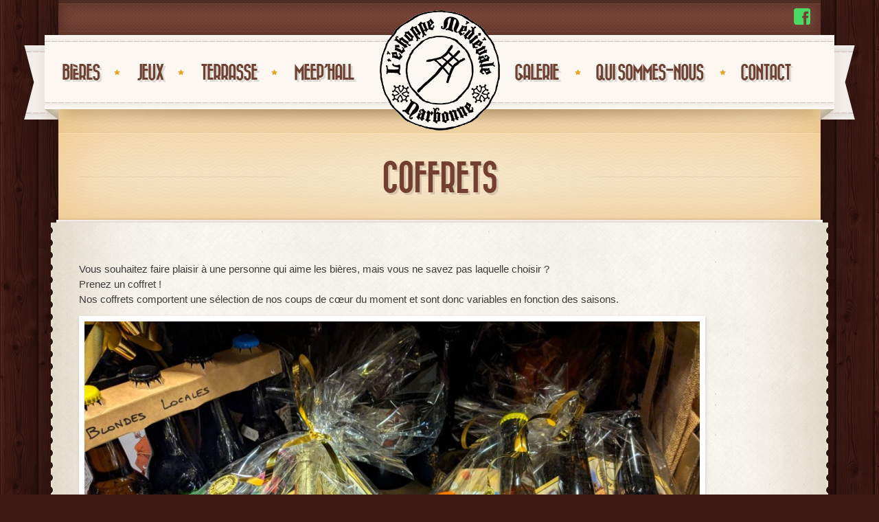

--- FILE ---
content_type: text/html; charset=UTF-8
request_url: http://bieres.echoppe-medievale-narbonne.fr/coffrets/
body_size: 7358
content:
<!doctype html>
<!--[if lt IE 7]>
<html class="no-js  lt-ie10 lt-ie9 lt-ie8 lt-ie7" lang="fr-FR" prefix="og: http://ogp.me/ns#"><![endif]-->
<!--[if IE 7]>
<html class="no-js  lt-ie10 lt-ie9 lt-ie8" lang="fr-FR" prefix="og: http://ogp.me/ns#"><![endif]-->
<!--[if IE 8]>
<html class="no-js  lt-ie10 lt-ie9 ie8" lang="fr-FR" prefix="og: http://ogp.me/ns#"><![endif]-->
<!--[if IE 9]>
<html class="no-js lt-ie10 ie9" lang="fr-FR" prefix="og: http://ogp.me/ns#"><![endif]-->
<!--[if gt IE 9]><!-->
<html class="no-js" lang="fr-FR" prefix="og: http://ogp.me/ns#"><!--<![endif]-->
<head>
	<meta http-equiv="X-UA-Compatible" content="IE=edge">
	<meta name="viewport" content="width=device-width, initial-scale=1">
		<meta charset="UTF-8">


	<meta name="author" content="http://bieres.echoppe-medievale-narbonne.fr">
	<title>
		Coffrets - Les bières de l&#039;Échoppe Médiévale	</title>
	<link rel="alternate" type="application/rss+xml" title="Les bières de l&#039;Échoppe Médiévale Flux"
	      href="http://bieres.echoppe-medievale-narbonne.fr/feed/">

	<!-- Global site tag (gtag.js) - Google Analytics -->
	<script async src="https://www.googletagmanager.com/gtag/js?id=UA-127867602-2"></script>
	<script>
	  window.dataLayer = window.dataLayer || [];
	  function gtag(){dataLayer.push(arguments);}
	  gtag('js', new Date());

	  gtag('config', 'UA-127867602-2');
	</script>


	<script> var THEME_URI = 'http://bieres.echoppe-medievale-narbonne.fr/wp-content/themes/retro';</script>
	
<!-- This site is optimized with the Yoast SEO plugin v7.6.1 - https://yoast.com/wordpress/plugins/seo/ -->
<link rel="canonical" href="http://bieres.echoppe-medievale-narbonne.fr/coffrets/" />
<meta property="og:locale" content="fr_FR" />
<meta property="og:type" content="article" />
<meta property="og:title" content="Coffrets - Les bières de l&#039;Échoppe Médiévale" />
<meta property="og:description" content="Vous souhaitez faire plaisir à une personne qui aime les bières, mais vous ne savez pas laquelle choisir ? Prenez un coffret ! Nos coffrets comportent une sélection de nos coups de cœur du moment et sont donc variables en fonction des saisons." />
<meta property="og:url" content="http://bieres.echoppe-medievale-narbonne.fr/coffrets/" />
<meta property="og:site_name" content="Les bières de l&#039;Échoppe Médiévale" />
<meta property="og:image" content="http://bieres.echoppe-medievale-narbonne.fr/wp-content/uploads/2025/01/PXL_20250129_153821236-1024x768.jpg" />
<meta property="og:image:width" content="1024" />
<meta property="og:image:height" content="768" />
<meta property="og:image" content="http://bieres.echoppe-medievale-narbonne.fr/wp-content/uploads/2025/01/PXL_20250129_153837820.PORTRAIT.ORIGINAL-1024x768.jpg" />
<meta property="og:image:width" content="1024" />
<meta property="og:image:height" content="768" />
<meta property="og:image" content="http://bieres.echoppe-medievale-narbonne.fr/wp-content/uploads/2025/01/PXL_20250129_153852921.PORTRAIT-1024x632.jpg" />
<meta property="og:image:width" content="1024" />
<meta property="og:image:height" content="632" />
<meta name="twitter:card" content="summary_large_image" />
<meta name="twitter:description" content="Vous souhaitez faire plaisir à une personne qui aime les bières, mais vous ne savez pas laquelle choisir ? Prenez un coffret ! Nos coffrets comportent une sélection de nos coups de cœur du moment et sont donc variables en fonction des saisons." />
<meta name="twitter:title" content="Coffrets - Les bières de l&#039;Échoppe Médiévale" />
<meta name="twitter:image" content="http://bieres.echoppe-medievale-narbonne.fr/wp-content/uploads/2025/01/PXL_20250129_153821236-1024x768.jpg" />
<!-- / Yoast SEO plugin. -->

<link rel='dns-prefetch' href='//s.w.org' />
		<script type="text/javascript">
			window._wpemojiSettings = {"baseUrl":"https:\/\/s.w.org\/images\/core\/emoji\/11\/72x72\/","ext":".png","svgUrl":"https:\/\/s.w.org\/images\/core\/emoji\/11\/svg\/","svgExt":".svg","source":{"concatemoji":"http:\/\/bieres.echoppe-medievale-narbonne.fr\/wp-includes\/js\/wp-emoji-release.min.js?ver=4.9.28"}};
			!function(e,a,t){var n,r,o,i=a.createElement("canvas"),p=i.getContext&&i.getContext("2d");function s(e,t){var a=String.fromCharCode;p.clearRect(0,0,i.width,i.height),p.fillText(a.apply(this,e),0,0);e=i.toDataURL();return p.clearRect(0,0,i.width,i.height),p.fillText(a.apply(this,t),0,0),e===i.toDataURL()}function c(e){var t=a.createElement("script");t.src=e,t.defer=t.type="text/javascript",a.getElementsByTagName("head")[0].appendChild(t)}for(o=Array("flag","emoji"),t.supports={everything:!0,everythingExceptFlag:!0},r=0;r<o.length;r++)t.supports[o[r]]=function(e){if(!p||!p.fillText)return!1;switch(p.textBaseline="top",p.font="600 32px Arial",e){case"flag":return s([55356,56826,55356,56819],[55356,56826,8203,55356,56819])?!1:!s([55356,57332,56128,56423,56128,56418,56128,56421,56128,56430,56128,56423,56128,56447],[55356,57332,8203,56128,56423,8203,56128,56418,8203,56128,56421,8203,56128,56430,8203,56128,56423,8203,56128,56447]);case"emoji":return!s([55358,56760,9792,65039],[55358,56760,8203,9792,65039])}return!1}(o[r]),t.supports.everything=t.supports.everything&&t.supports[o[r]],"flag"!==o[r]&&(t.supports.everythingExceptFlag=t.supports.everythingExceptFlag&&t.supports[o[r]]);t.supports.everythingExceptFlag=t.supports.everythingExceptFlag&&!t.supports.flag,t.DOMReady=!1,t.readyCallback=function(){t.DOMReady=!0},t.supports.everything||(n=function(){t.readyCallback()},a.addEventListener?(a.addEventListener("DOMContentLoaded",n,!1),e.addEventListener("load",n,!1)):(e.attachEvent("onload",n),a.attachEvent("onreadystatechange",function(){"complete"===a.readyState&&t.readyCallback()})),(n=t.source||{}).concatemoji?c(n.concatemoji):n.wpemoji&&n.twemoji&&(c(n.twemoji),c(n.wpemoji)))}(window,document,window._wpemojiSettings);
		</script>
		<style type="text/css">
img.wp-smiley,
img.emoji {
	display: inline !important;
	border: none !important;
	box-shadow: none !important;
	height: 1em !important;
	width: 1em !important;
	margin: 0 .07em !important;
	vertical-align: -0.1em !important;
	background: none !important;
	padding: 0 !important;
}
</style>
<link rel="stylesheet" href="http://bieres.echoppe-medievale-narbonne.fr/wp-content/plugins/age-gate/public/css/age-gate-public.css?ver=2.0.6">
<link rel="stylesheet" href="http://bieres.echoppe-medievale-narbonne.fr/wp-content/plugins/contact-form-7/includes/css/styles.css?ver=5.0.2">
<link rel="stylesheet" href="http://bieres.echoppe-medievale-narbonne.fr/wp-content/plugins/revslider/public/assets/css/settings.css?ver=5.4.5.1">
<style id='rs-plugin-settings-inline-css' type='text/css'>
.tp-caption a{color:#ff7302;text-shadow:none;-webkit-transition:all 0.2s ease-out;-moz-transition:all 0.2s ease-out;-o-transition:all 0.2s ease-out;-ms-transition:all 0.2s ease-out}.tp-caption a:hover{color:#ffa902}
</style>
<style id='woocommerce-inline-inline-css' type='text/css'>
.woocommerce form .form-row .required { visibility: visible; }
</style>
<link rel="stylesheet" href="http://bieres.echoppe-medievale-narbonne.fr/wp-content/themes/retro/css/reset.css">
<link rel="stylesheet" href="http://bieres.echoppe-medievale-narbonne.fr/wp-content/themes/retro/css/typography.css">
<link rel="stylesheet" href="http://bieres.echoppe-medievale-narbonne.fr/wp-content/themes/retro/css/layout.css">
<link rel="stylesheet" href="http://bieres.echoppe-medievale-narbonne.fr/wp-content/themes/retro/css/form.css">
<link rel="stylesheet" href="http://bieres.echoppe-medievale-narbonne.fr/wp-content/themes/retro/css/widget.css">
<link rel="stylesheet" href="http://bieres.echoppe-medievale-narbonne.fr/wp-content/themes/retro/css/main.css">
<link rel="stylesheet" href="http://bieres.echoppe-medievale-narbonne.fr/wp-content/plugins/js_composer/assets/lib/prettyphoto/css/prettyPhoto.min.css?ver=5.2">
<link rel="stylesheet" href="http://bieres.echoppe-medievale-narbonne.fr/wp-content/themes/retro/css/skin.css">
<link rel="stylesheet" href="http://bieres.echoppe-medievale-narbonne.fr/wp-content/themes/retro/style.css">
<link rel="stylesheet" href="http://bieres.echoppe-medievale-narbonne.fr/wp-content/themes/retro/css/woocommerce.css?ver=all">
<link rel="stylesheet" href="http://bieres.echoppe-medievale-narbonne.fr/wp-content/themes/retro/css/media.queries.css">
<script type='text/javascript' src='http://bieres.echoppe-medievale-narbonne.fr/wp-includes/js/jquery/jquery.js?ver=1.12.4'></script>
<script type='text/javascript' src='http://bieres.echoppe-medievale-narbonne.fr/wp-includes/js/jquery/jquery-migrate.min.js?ver=1.4.1'></script>
<script type='text/javascript' src='http://bieres.echoppe-medievale-narbonne.fr/wp-content/themes/retro/js/modernizr.js'></script>
<script type='text/javascript' src='http://bieres.echoppe-medievale-narbonne.fr/wp-content/themes/retro/js/mailchimp-widget-min.js'></script>
<script type='text/javascript' src='http://bieres.echoppe-medievale-narbonne.fr/wp-content/plugins/revslider/public/assets/js/jquery.themepunch.tools.min.js?ver=5.4.5.1'></script>
<script type='text/javascript'>
/* <![CDATA[ */
var wc_add_to_cart_params = {"ajax_url":"\/wp-admin\/admin-ajax.php","wc_ajax_url":"\/?wc-ajax=%%endpoint%%","i18n_view_cart":"Voir le panier","cart_url":"http:\/\/bieres.echoppe-medievale-narbonne.fr","is_cart":"","cart_redirect_after_add":"no"};
/* ]]> */
</script>
<script type='text/javascript' src='http://bieres.echoppe-medievale-narbonne.fr/wp-content/plugins/woocommerce/assets/js/frontend/add-to-cart.min.js?ver=3.4.8'></script>
<script type='text/javascript'>
/* <![CDATA[ */
var wpgmza_google_api_status = {"message":"Enqueued","code":"ENQUEUED"};
/* ]]> */
</script>
<script type='text/javascript' src='http://bieres.echoppe-medievale-narbonne.fr/wp-content/plugins/wp-google-maps/wpgmza_data.js?ver=4.9.28'></script>
<script type='text/javascript' src='http://bieres.echoppe-medievale-narbonne.fr/wp-content/plugins/js_composer/assets/js/vendors/woocommerce-add-to-cart.js?ver=5.2'></script>
<script type='text/javascript'>
/* <![CDATA[ */
var revmin_retro = {"jsFileLocation":"http:\/\/bieres.echoppe-medievale-narbonne.fr\/wp-content\/themes\/retro\/js\/revslider5\/extensions\/source\/"};
/* ]]> */
</script>
<script type='text/javascript' src='http://bieres.echoppe-medievale-narbonne.fr/wp-content/themes/retro/js/revslider5/source/jquery.themepunch.revolution.5.4.5.js?ver=5.4.5.1'></script>
<link rel='https://api.w.org/' href='http://bieres.echoppe-medievale-narbonne.fr/wp-json/' />
<link rel="alternate" type="application/json+oembed" href="http://bieres.echoppe-medievale-narbonne.fr/wp-json/oembed/1.0/embed?url=http%3A%2F%2Fbieres.echoppe-medievale-narbonne.fr%2Fcoffrets%2F" />
<link rel="alternate" type="text/xml+oembed" href="http://bieres.echoppe-medievale-narbonne.fr/wp-json/oembed/1.0/embed?url=http%3A%2F%2Fbieres.echoppe-medievale-narbonne.fr%2Fcoffrets%2F&#038;format=xml" />
			<link rel="shortcut icon" href="//bieres.echoppe-medievale-narbonne.fr/wp-content/uploads/2018/04/favicon.png" />	<noscript><style>.woocommerce-product-gallery{ opacity: 1 !important; }</style></noscript>
	<meta name="generator" content="Powered by Visual Composer - drag and drop page builder for WordPress."/>
<!--[if lte IE 9]><link rel="stylesheet" type="text/css" href="http://bieres.echoppe-medievale-narbonne.fr/wp-content/plugins/js_composer/assets/css/vc_lte_ie9.min.css" media="screen"><![endif]-->	<link rel="canonical" href="http://bieres.echoppe-medievale-narbonne.fr/coffrets/">
<meta name="generator" content="Powered by Slider Revolution 5.4.5.1 - responsive, Mobile-Friendly Slider Plugin for WordPress with comfortable drag and drop interface." />
<script type="text/javascript">function setREVStartSize(e){
				try{ var i=jQuery(window).width(),t=9999,r=0,n=0,l=0,f=0,s=0,h=0;					
					if(e.responsiveLevels&&(jQuery.each(e.responsiveLevels,function(e,f){f>i&&(t=r=f,l=e),i>f&&f>r&&(r=f,n=e)}),t>r&&(l=n)),f=e.gridheight[l]||e.gridheight[0]||e.gridheight,s=e.gridwidth[l]||e.gridwidth[0]||e.gridwidth,h=i/s,h=h>1?1:h,f=Math.round(h*f),"fullscreen"==e.sliderLayout){var u=(e.c.width(),jQuery(window).height());if(void 0!=e.fullScreenOffsetContainer){var c=e.fullScreenOffsetContainer.split(",");if (c) jQuery.each(c,function(e,i){u=jQuery(i).length>0?u-jQuery(i).outerHeight(!0):u}),e.fullScreenOffset.split("%").length>1&&void 0!=e.fullScreenOffset&&e.fullScreenOffset.length>0?u-=jQuery(window).height()*parseInt(e.fullScreenOffset,0)/100:void 0!=e.fullScreenOffset&&e.fullScreenOffset.length>0&&(u-=parseInt(e.fullScreenOffset,0))}f=u}else void 0!=e.minHeight&&f<e.minHeight&&(f=e.minHeight);e.c.closest(".rev_slider_wrapper").css({height:f})					
				}catch(d){console.log("Failure at Presize of Slider:"+d)}
			};</script>
<noscript><style type="text/css"> .wpb_animate_when_almost_visible { opacity: 1; }</style></noscript>				<style type="text/css" media="screen">
			.woocommerce span.onsale, .woocommerce-page span.onsale {
				background-color: ;
				color: 			}

			.retro_product {
				width: 316px
			}

			@media only screen and (min-width: 1024px) and (max-width: 1230px) {
				.retro_product {
					width: 268px
				}
			}

			@media only screen and (min-width: 768px) and (max-width: 1023px) {
				.retro_product {
					width: 295px
				}
			}

			@media only screen and (min-width: 480px) and (max-width: 767px) {
				.retro_product {
					width: 202px
				}
			}

			@media only screen and (max-width: 479px) {
				.retro_product {
					width: 280px
				}
			}
		</style>
	</head>
<body class="page-template-default page page-id-79 layout_none_sidebar  woocommerce-no-js wpb-js-composer js-comp-ver-5.2 vc_responsive">
<!--[if lt IE 8]><p class=chromeframe>Your browser is <em>ancient!</em> <a href="http://browsehappy.com/">Upgrade to a
	different browser</a> or <a href="http://www.google.com/chromeframe/?redirect=true">install Google Chrome Frame</a>
	to experience this site.</p><![endif]-->
<div style="overflow:hidden">
	<div class="container center">
		<div class="container-shdow">
			<div class="container-top-tail clearfix">
				<div class="fleft">
					<div class="entry-content">
											</div>
				</div>
				<div class="fright">
					<div class="entry-content">
						<p><a href="https://www.facebook.com/L-Echoppe-m%C3%A9di%C3%A9vale-de-Narbonne-151725600447/" title="Facebook Échoppe Médiévale" target="_blank"><img src="http://www.echoppe-medievale-narbonne.fr/wp-content/uploads/2018/10/logo_fb.png" alt="Facebook" /></a></p>
					</div>
				</div>
				<div style="width:100%; clear:both;"></div>
			</div>


			<header class="header">
				<div class="nav-block-ribbon">
					<div class="nav-block">

						<div class="nav-block-indent">
							<div class="clearfix">
								<div class="logo">
																														<a href="http://www.echoppe-medievale-narbonne.fr/"><img
													src="//bieres.echoppe-medievale-narbonne.fr/wp-content/uploads/2018/04/Logo-accueil.png"
													alt="Les bières de l&#039;Échoppe Médiévale"><span
													class="hidden">Les bières de l&#039;Échoppe Médiévale</span></a>
																			</div>
								<div class="header-menu-container">
									<div class="device-menu main_menu_mobile">
										<div class="navigation-title" id="menu-icon">
											<div class="icon"><span></span><span></span><span></span></div>
											<a href="#">Navigation</a>
										</div>
										<div class="sf-menu">
											<ul id="menu-main-1" class="sub-menu mobile-menu">
												<li id="menu-item-141" class="menu-item menu-item-type-post_type menu-item-object-page current-menu-ancestor current-menu-parent current_page_parent current_page_ancestor menu-item-has-children dropdown menu-item-141"><a href="http://bieres.echoppe-medievale-narbonne.fr/bieres/">Bières<span class='empty-title'></span></a>
<ul class="sub-menu">
	<li id="menu-item-143" class="menu-item menu-item-type-post_type menu-item-object-page menu-item-143"><a href="http://bieres.echoppe-medievale-narbonne.fr/bieres-bouteilles/">Bières bouteilles<span class='empty-title'></span></a></li>
	<li id="menu-item-144" class="menu-item menu-item-type-post_type menu-item-object-page menu-item-144"><a href="http://bieres.echoppe-medievale-narbonne.fr/bieres-en-futs/">Bières en fûts<span class='empty-title'></span></a></li>
	<li id="menu-item-148" class="menu-item menu-item-type-post_type menu-item-object-page menu-item-has-children dropdown menu-item-148"><a href="http://bieres.echoppe-medievale-narbonne.fr/notre-production/">Notre production<span class='empty-title'></span></a>
	<ul class="sub-menu">
		<li id="menu-item-244" class="menu-item menu-item-type-post_type menu-item-object-page menu-item-244"><a href="http://bieres.echoppe-medievale-narbonne.fr/notre-production/la-fee-bistande/">La Fée Bistande<span class='empty-title'></span></a></li>
		<li id="menu-item-243" class="menu-item menu-item-type-post_type menu-item-object-page menu-item-243"><a href="http://bieres.echoppe-medievale-narbonne.fr/notre-production/la-chimere-de-cendres/">La Chimère de Cendres<span class='empty-title'></span></a></li>
		<li id="menu-item-242" class="menu-item menu-item-type-post_type menu-item-object-page menu-item-242"><a href="http://bieres.echoppe-medievale-narbonne.fr/notre-production/la-cervoise-de-lantre/">La Cervoise de l&rsquo;Antre<span class='empty-title'></span></a></li>
	</ul>
</li>
	<li id="menu-item-145" class="menu-item menu-item-type-post_type menu-item-object-page menu-item-145"><a href="http://bieres.echoppe-medievale-narbonne.fr/boissons-anciennes/">Boissons anciennes<span class='empty-title'></span></a></li>
	<li id="menu-item-147" class="menu-item menu-item-type-post_type menu-item-object-page current-menu-item page_item page-item-79 current_page_item menu-item-147"><a href="http://bieres.echoppe-medievale-narbonne.fr/coffrets/">Coffrets<span class='empty-title'></span></a></li>
	<li id="menu-item-142" class="menu-item menu-item-type-post_type menu-item-object-page menu-item-142"><a href="http://bieres.echoppe-medievale-narbonne.fr/associations/">Associations<span class='empty-title'></span></a></li>
	<li id="menu-item-149" class="menu-item menu-item-type-post_type menu-item-object-page menu-item-149"><a href="http://bieres.echoppe-medievale-narbonne.fr/professionels/">Professionnels<span class='empty-title'></span></a></li>
</ul>
</li>
<li id="menu-item-151" class="menu-item menu-item-type-post_type menu-item-object-page menu-item-has-children dropdown menu-item-151"><a href="http://bieres.echoppe-medievale-narbonne.fr/jeux/">Jeux<span class='empty-title'></span></a>
<ul class="sub-menu">
	<li id="menu-item-162" class="menu-item menu-item-type-post_type menu-item-object-page menu-item-162"><a href="http://bieres.echoppe-medievale-narbonne.fr/jeux/mes-premiers-jeux/">Mes premiers jeux<span class='empty-title'></span></a></li>
	<li id="menu-item-159" class="menu-item menu-item-type-post_type menu-item-object-page menu-item-159"><a href="http://bieres.echoppe-medievale-narbonne.fr/jeux/jeux-familiaux/">Jeux familiaux<span class='empty-title'></span></a></li>
	<li id="menu-item-160" class="menu-item menu-item-type-post_type menu-item-object-page menu-item-160"><a href="http://bieres.echoppe-medievale-narbonne.fr/jeux/jeux-pour-passionnes/">Jeux pour passionnés<span class='empty-title'></span></a></li>
	<li id="menu-item-205" class="menu-item menu-item-type-post_type menu-item-object-page menu-item-205"><a href="http://bieres.echoppe-medievale-narbonne.fr/jeux/notre-selection/">Notre sélection<span class='empty-title'></span></a></li>
	<li id="menu-item-154" class="menu-item menu-item-type-post_type menu-item-object-page menu-item-154"><a href="http://bieres.echoppe-medievale-narbonne.fr/jeux/jeux-cooperatifs/">Jeux coopératifs<span class='empty-title'></span></a></li>
	<li id="menu-item-156" class="menu-item menu-item-type-post_type menu-item-object-page menu-item-156"><a href="http://bieres.echoppe-medievale-narbonne.fr/jeux/jeux-dequipes/">Jeux d&rsquo;équipes<span class='empty-title'></span></a></li>
	<li id="menu-item-155" class="menu-item menu-item-type-post_type menu-item-object-page menu-item-155"><a href="http://bieres.echoppe-medievale-narbonne.fr/jeux/jeux-dambiance/">Jeux d&rsquo;ambiance<span class='empty-title'></span></a></li>
	<li id="menu-item-158" class="menu-item menu-item-type-post_type menu-item-object-page menu-item-158"><a href="http://bieres.echoppe-medievale-narbonne.fr/jeux/jeux-ephemeres/">Jeux éphémères<span class='empty-title'></span></a></li>
	<li id="menu-item-157" class="menu-item menu-item-type-post_type menu-item-object-page menu-item-157"><a href="http://bieres.echoppe-medievale-narbonne.fr/jeux/jeux-de-roles/">Jeux de Rôles<span class='empty-title'></span></a></li>
	<li id="menu-item-161" class="menu-item menu-item-type-post_type menu-item-object-page menu-item-161"><a href="http://bieres.echoppe-medievale-narbonne.fr/jeux/materiel-de-cirque/">Matériel de cirque<span class='empty-title'></span></a></li>
	<li id="menu-item-152" class="menu-item menu-item-type-post_type menu-item-object-page menu-item-152"><a href="http://bieres.echoppe-medievale-narbonne.fr/jeux/casse-tetes/">Casse-têtes<span class='empty-title'></span></a></li>
</ul>
</li>
<li id="menu-item-146" class="menu-item menu-item-type-post_type menu-item-object-page menu-item-146"><a href="http://bieres.echoppe-medievale-narbonne.fr/terrasse-echoppe/">Terrasse<span class='empty-title'></span></a></li>
<li id="menu-item-153" class="menu-item menu-item-type-post_type menu-item-object-page menu-item-153"><a href="http://bieres.echoppe-medievale-narbonne.fr/jeux/meep-hall/">Meep&rsquo;Hall<span class='empty-title'></span></a></li>
												<li id="menu-item-309" class="menu-item menu-item-type-post_type menu-item-object-page menu-item-309"><a href="http://bieres.echoppe-medievale-narbonne.fr/accueil/galerie-photo/">Galerie<span class='empty-title'></span></a></li>
<li id="menu-item-140" class="menu-item menu-item-type-post_type menu-item-object-page menu-item-140"><a href="http://bieres.echoppe-medievale-narbonne.fr/accueil/qui-sommes-nous/">Qui sommes-nous<span class='empty-title'></span></a></li>
<li id="menu-item-139" class="menu-item menu-item-type-post_type menu-item-object-page menu-item-139"><a href="http://bieres.echoppe-medievale-narbonne.fr/accueil/contact/">Contact<span class='empty-title'></span></a></li>
											</ul>
										</div>
										<!--<div class="sf-menu">
											<ul class="sub-menu">

											</ul>
										</div>-->
									</div>

																			<div class="left-menu-container menu-container">
											<nav class="main_menu main_menu_left"><ul id="menu-gauche-1" class="sf-menu"><li class="menu-item menu-item-type-post_type menu-item-object-page current-menu-ancestor current-menu-parent current_page_parent current_page_ancestor menu-item-has-children dropdown menu-item-141"><a href="http://bieres.echoppe-medievale-narbonne.fr/bieres/">Bières<span class='empty-title'></span></a>
<ul class="sub-menu">
	<li class="menu-item menu-item-type-post_type menu-item-object-page menu-item-143"><a href="http://bieres.echoppe-medievale-narbonne.fr/bieres-bouteilles/">Bières bouteilles<span class='empty-title'></span></a></li>
	<li class="menu-item menu-item-type-post_type menu-item-object-page menu-item-144"><a href="http://bieres.echoppe-medievale-narbonne.fr/bieres-en-futs/">Bières en fûts<span class='empty-title'></span></a></li>
	<li class="menu-item menu-item-type-post_type menu-item-object-page menu-item-has-children dropdown menu-item-148"><a href="http://bieres.echoppe-medievale-narbonne.fr/notre-production/">Notre production<span class='empty-title'></span></a>
	<ul class="sub-menu">
		<li class="menu-item menu-item-type-post_type menu-item-object-page menu-item-244"><a href="http://bieres.echoppe-medievale-narbonne.fr/notre-production/la-fee-bistande/">La Fée Bistande<span class='empty-title'></span></a></li>
		<li class="menu-item menu-item-type-post_type menu-item-object-page menu-item-243"><a href="http://bieres.echoppe-medievale-narbonne.fr/notre-production/la-chimere-de-cendres/">La Chimère de Cendres<span class='empty-title'></span></a></li>
		<li class="menu-item menu-item-type-post_type menu-item-object-page menu-item-242"><a href="http://bieres.echoppe-medievale-narbonne.fr/notre-production/la-cervoise-de-lantre/">La Cervoise de l&rsquo;Antre<span class='empty-title'></span></a></li>
	</ul>
</li>
	<li class="menu-item menu-item-type-post_type menu-item-object-page menu-item-145"><a href="http://bieres.echoppe-medievale-narbonne.fr/boissons-anciennes/">Boissons anciennes<span class='empty-title'></span></a></li>
	<li class="menu-item menu-item-type-post_type menu-item-object-page current-menu-item page_item page-item-79 current_page_item menu-item-147"><a href="http://bieres.echoppe-medievale-narbonne.fr/coffrets/">Coffrets<span class='empty-title'></span></a></li>
	<li class="menu-item menu-item-type-post_type menu-item-object-page menu-item-142"><a href="http://bieres.echoppe-medievale-narbonne.fr/associations/">Associations<span class='empty-title'></span></a></li>
	<li class="menu-item menu-item-type-post_type menu-item-object-page menu-item-149"><a href="http://bieres.echoppe-medievale-narbonne.fr/professionels/">Professionnels<span class='empty-title'></span></a></li>
</ul>
</li>
<li class="menu-item menu-item-type-post_type menu-item-object-page menu-item-has-children dropdown menu-item-151"><a href="http://bieres.echoppe-medievale-narbonne.fr/jeux/">Jeux<span class='empty-title'></span></a>
<ul class="sub-menu">
	<li class="menu-item menu-item-type-post_type menu-item-object-page menu-item-162"><a href="http://bieres.echoppe-medievale-narbonne.fr/jeux/mes-premiers-jeux/">Mes premiers jeux<span class='empty-title'></span></a></li>
	<li class="menu-item menu-item-type-post_type menu-item-object-page menu-item-159"><a href="http://bieres.echoppe-medievale-narbonne.fr/jeux/jeux-familiaux/">Jeux familiaux<span class='empty-title'></span></a></li>
	<li class="menu-item menu-item-type-post_type menu-item-object-page menu-item-160"><a href="http://bieres.echoppe-medievale-narbonne.fr/jeux/jeux-pour-passionnes/">Jeux pour passionnés<span class='empty-title'></span></a></li>
	<li class="menu-item menu-item-type-post_type menu-item-object-page menu-item-205"><a href="http://bieres.echoppe-medievale-narbonne.fr/jeux/notre-selection/">Notre sélection<span class='empty-title'></span></a></li>
	<li class="menu-item menu-item-type-post_type menu-item-object-page menu-item-154"><a href="http://bieres.echoppe-medievale-narbonne.fr/jeux/jeux-cooperatifs/">Jeux coopératifs<span class='empty-title'></span></a></li>
	<li class="menu-item menu-item-type-post_type menu-item-object-page menu-item-156"><a href="http://bieres.echoppe-medievale-narbonne.fr/jeux/jeux-dequipes/">Jeux d&rsquo;équipes<span class='empty-title'></span></a></li>
	<li class="menu-item menu-item-type-post_type menu-item-object-page menu-item-155"><a href="http://bieres.echoppe-medievale-narbonne.fr/jeux/jeux-dambiance/">Jeux d&rsquo;ambiance<span class='empty-title'></span></a></li>
	<li class="menu-item menu-item-type-post_type menu-item-object-page menu-item-158"><a href="http://bieres.echoppe-medievale-narbonne.fr/jeux/jeux-ephemeres/">Jeux éphémères<span class='empty-title'></span></a></li>
	<li class="menu-item menu-item-type-post_type menu-item-object-page menu-item-157"><a href="http://bieres.echoppe-medievale-narbonne.fr/jeux/jeux-de-roles/">Jeux de Rôles<span class='empty-title'></span></a></li>
	<li class="menu-item menu-item-type-post_type menu-item-object-page menu-item-161"><a href="http://bieres.echoppe-medievale-narbonne.fr/jeux/materiel-de-cirque/">Matériel de cirque<span class='empty-title'></span></a></li>
	<li class="menu-item menu-item-type-post_type menu-item-object-page menu-item-152"><a href="http://bieres.echoppe-medievale-narbonne.fr/jeux/casse-tetes/">Casse-têtes<span class='empty-title'></span></a></li>
</ul>
</li>
<li class="menu-item menu-item-type-post_type menu-item-object-page menu-item-146"><a href="http://bieres.echoppe-medievale-narbonne.fr/terrasse-echoppe/">Terrasse<span class='empty-title'></span></a></li>
<li class="menu-item menu-item-type-post_type menu-item-object-page menu-item-153"><a href="http://bieres.echoppe-medievale-narbonne.fr/jeux/meep-hall/">Meep&rsquo;Hall<span class='empty-title'></span></a></li>
</ul></nav>											<div class="menu-fix-bg"></div>
										</div>
																												<div class="right-menu-container menu-container">
											<nav class="main_menu main_menu_right"><ul id="menu-droite-1" class="sf-menu"><li class="menu-item menu-item-type-post_type menu-item-object-page menu-item-309"><a href="http://bieres.echoppe-medievale-narbonne.fr/accueil/galerie-photo/">Galerie<span class='empty-title'></span></a></li>
<li class="menu-item menu-item-type-post_type menu-item-object-page menu-item-140"><a href="http://bieres.echoppe-medievale-narbonne.fr/accueil/qui-sommes-nous/">Qui sommes-nous<span class='empty-title'></span></a></li>
<li class="menu-item menu-item-type-post_type menu-item-object-page menu-item-139"><a href="http://bieres.echoppe-medievale-narbonne.fr/accueil/contact/">Contact<span class='empty-title'></span></a></li>
</ul></nav>											<div class="menu-fix-bg"></div>
										</div>
																	</div>
							</div>
						</div>
					</div>
				</div>
			</header>
			<div class="main-bg">
				<section id="color_header" class="clearfix">
											<div id="pagetitle">
		<div class="pagetitle-bg1"><div class="pagetitle-bg2">
				<div class="row clearfix">
					<div class="grid_12">
						<h1 class="page-title">
							Coffrets  
						</h1>
					</div>
				</div>
			</div></div>
	</div>










				</section>
				<div class="main-top"></div>
				<div role="main" class="main main-pattern-line-left">
					<div class="main-pattern-indent main-pattern-line-right">
						<div class="main-shadow"></div>
						<div class="main-pattern">
<div class="row content-area clearfix">
	<div class="grid_12">
		
			<article id="page-79" class="clearfix post-79 page type-page status-publish hentry">
				<div class="singlemeta"><span class="entry-title">Coffrets</span><span class="post_date date updated">7 avril,2018</span><span class="vcard author"><span class="fn">Gilou</span></span></div> 
				<div class="entry-content">
					<br>
<p>Vous souhaitez faire plaisir à une personne qui aime les bières, mais vous ne savez pas laquelle choisir ?<br />
Prenez un coffret !<br />
Nos coffrets comportent une sélection de nos coups de cœur du moment et sont donc variables en fonction des saisons.</p>
<p><img class="imgborder alignleft wp-image-356 size-large" src="http://bieres.echoppe-medievale-narbonne.fr/wp-content/uploads/2025/01/PXL_20250129_153821236-1024x768.jpg" alt="" width="912" height="684" srcset="http://bieres.echoppe-medievale-narbonne.fr/wp-content/uploads/2025/01/PXL_20250129_153821236-1024x768.jpg 1024w, http://bieres.echoppe-medievale-narbonne.fr/wp-content/uploads/2025/01/PXL_20250129_153821236-300x225.jpg 300w, http://bieres.echoppe-medievale-narbonne.fr/wp-content/uploads/2025/01/PXL_20250129_153821236-768x576.jpg 768w, http://bieres.echoppe-medievale-narbonne.fr/wp-content/uploads/2025/01/PXL_20250129_153821236-600x450.jpg 600w" sizes="(max-width: 912px) 100vw, 912px" /></p>
<br>
<br>
<br>
<br>
<br>
<br>
<br>
<br>
<br>
<br>
<br>
<br>
<br>
<br>
<br>
<br>
<br>
<br>
<br>
<p><img class="imgborder alignright wp-image-357 size-large" src="http://bieres.echoppe-medievale-narbonne.fr/wp-content/uploads/2025/01/PXL_20250129_153837820.PORTRAIT.ORIGINAL-1024x768.jpg" alt="" width="912" height="684" srcset="http://bieres.echoppe-medievale-narbonne.fr/wp-content/uploads/2025/01/PXL_20250129_153837820.PORTRAIT.ORIGINAL-1024x768.jpg 1024w, http://bieres.echoppe-medievale-narbonne.fr/wp-content/uploads/2025/01/PXL_20250129_153837820.PORTRAIT.ORIGINAL-300x225.jpg 300w, http://bieres.echoppe-medievale-narbonne.fr/wp-content/uploads/2025/01/PXL_20250129_153837820.PORTRAIT.ORIGINAL-768x576.jpg 768w, http://bieres.echoppe-medievale-narbonne.fr/wp-content/uploads/2025/01/PXL_20250129_153837820.PORTRAIT.ORIGINAL-600x450.jpg 600w" sizes="(max-width: 912px) 100vw, 912px" /></p>
<br>
<br>
<br>
<br>
<br>
<br>
<br>
<br>
<br>
<br>
<br>
<br>
<br>
<br>
<br>
<br>
<br>
<br>
<p><img class="imgborder alignleft wp-image-358 size-large" src="http://bieres.echoppe-medievale-narbonne.fr/wp-content/uploads/2025/01/PXL_20250129_153852921.PORTRAIT-1024x632.jpg" alt="" width="912" height="563" srcset="http://bieres.echoppe-medievale-narbonne.fr/wp-content/uploads/2025/01/PXL_20250129_153852921.PORTRAIT-1024x632.jpg 1024w, http://bieres.echoppe-medievale-narbonne.fr/wp-content/uploads/2025/01/PXL_20250129_153852921.PORTRAIT-300x185.jpg 300w, http://bieres.echoppe-medievale-narbonne.fr/wp-content/uploads/2025/01/PXL_20250129_153852921.PORTRAIT-768x474.jpg 768w, http://bieres.echoppe-medievale-narbonne.fr/wp-content/uploads/2025/01/PXL_20250129_153852921.PORTRAIT-600x370.jpg 600w" sizes="(max-width: 912px) 100vw, 912px" /></p>
<br>
<br>
<br>
				</div>
								<div class="clear"></div>
				




					<!-- If comments are closed. -->

	
				
			</article>

			

						</div>
</div>
</div><!-- / main-patern -->
				</div></div><!-- / main -->
				<div class="main-bottom">
					<div class="contact-page-bottom contact-page-bottom-left"><div class="contact-page-bottom-right"><div class="contact-page-bottom-tail"></div></div></div>               
				</div>

					<!-- SECOND CONTENT AREA -->

								
						
					<!-- / SECOND CONTENT AREA -->
						

			</div><!-- / main-bg -->
			
							<div class="footer-area-divider"></div>
				<section class="footer-area">
					<div class="clearfix row">                      
													<aside class="grid_4">
															</aside>
													<aside class="grid_4">
															</aside>
													<aside class="grid_4">
															</aside>
											</div>
				</section><!-- / footer-area -->
					
		</div><!-- / main-shadow  -->

		<footer>
			<div class="row clearfix">
				<div class="grid_6"><div class="copyright">© Échoppe Médiévale Narbonne 2018</div></div>
				<div class="grid_6">
					<div class="footer-content-area">
						<div class="entry-content">
													</div>
					</div>
				</div>
			</div>
		</footer><!-- / footer -->
		
		<div class="footer-logo">
									<a href="http://www.echoppe-medievale-narbonne.fr/"><img src="//bieres.echoppe-medievale-narbonne.fr/wp-content/uploads/2018/04/Logo-transparent-300x300.png" alt="Les bières de l&#039;Échoppe Médiévale"><span class="hidden">Les bières de l&#039;Échoppe Médiévale</span></a>
					</div><!-- / footer-logo -->
		
	</div><!-- /container  --></div>
			<script type="text/javascript">
		var c = document.body.className;
		c = c.replace(/woocommerce-no-js/, 'woocommerce-js');
		document.body.className = c;
	</script>
	<script type='text/javascript' src='http://bieres.echoppe-medievale-narbonne.fr/wp-content/themes/retro/js/superfish/superfish.js'></script>
<script type='text/javascript' src='http://bieres.echoppe-medievale-narbonne.fr/wp-content/themes/retro/js/prettyphoto/js/jquery.prettyPhoto.js'></script>
<script type='text/javascript' src='http://bieres.echoppe-medievale-narbonne.fr/wp-content/themes/retro/js/jquery.flexslider-min.js'></script>
<script type='text/javascript'>
/* <![CDATA[ */
var ThemeData = {"admin_url":"http:\/\/bieres.echoppe-medievale-narbonne.fr\/wp-admin\/admin-ajax.php"};
var Theme_i18n = {"view":"view","wrong_connection":"Something going wrong with connection..."};
/* ]]> */
</script>
<script type='text/javascript' src='http://bieres.echoppe-medievale-narbonne.fr/wp-content/themes/retro/js/script.js'></script>
<script type='text/javascript' src='http://bieres.echoppe-medievale-narbonne.fr/wp-includes/js/comment-reply.min.js?ver=4.9.28'></script>
<script type='text/javascript'>
/* <![CDATA[ */
var age_gate_params = {"errors":{"cookies":"Votre navigateur ne supporte pas les cookies. Merci de les activer"}};
/* ]]> */
</script>
<script type='text/javascript' src='http://bieres.echoppe-medievale-narbonne.fr/wp-content/plugins/age-gate/public/js/age-gate-public-cookie.js?ver=2.0.6'></script>
<script type='text/javascript'>
/* <![CDATA[ */
var wpcf7 = {"apiSettings":{"root":"http:\/\/bieres.echoppe-medievale-narbonne.fr\/wp-json\/contact-form-7\/v1","namespace":"contact-form-7\/v1"},"recaptcha":{"messages":{"empty":"Merci de confirmer que vous n\u2019\u00eates pas un robot."}}};
/* ]]> */
</script>
<script type='text/javascript' src='http://bieres.echoppe-medievale-narbonne.fr/wp-content/plugins/contact-form-7/includes/js/scripts.js?ver=5.0.2'></script>
<script type='text/javascript' src='http://bieres.echoppe-medievale-narbonne.fr/wp-content/plugins/woocommerce/assets/js/jquery-blockui/jquery.blockUI.min.js?ver=2.70'></script>
<script type='text/javascript' src='http://bieres.echoppe-medievale-narbonne.fr/wp-content/plugins/woocommerce/assets/js/js-cookie/js.cookie.min.js?ver=2.1.4'></script>
<script type='text/javascript'>
/* <![CDATA[ */
var woocommerce_params = {"ajax_url":"\/wp-admin\/admin-ajax.php","wc_ajax_url":"\/?wc-ajax=%%endpoint%%"};
/* ]]> */
</script>
<script type='text/javascript' src='http://bieres.echoppe-medievale-narbonne.fr/wp-content/plugins/woocommerce/assets/js/frontend/woocommerce.min.js?ver=3.4.8'></script>
<script type='text/javascript'>
/* <![CDATA[ */
var wc_cart_fragments_params = {"ajax_url":"\/wp-admin\/admin-ajax.php","wc_ajax_url":"\/?wc-ajax=%%endpoint%%","cart_hash_key":"wc_cart_hash_c51e4c795c96d2293e03801c2e817570","fragment_name":"wc_fragments_c51e4c795c96d2293e03801c2e817570"};
/* ]]> */
</script>
<script type='text/javascript' src='http://bieres.echoppe-medievale-narbonne.fr/wp-content/plugins/woocommerce/assets/js/frontend/cart-fragments.min.js?ver=3.4.8'></script>
<script type='text/javascript' src='http://bieres.echoppe-medievale-narbonne.fr/wp-includes/js/underscore.min.js?ver=1.8.3'></script>
<script type='text/javascript' src='http://bieres.echoppe-medievale-narbonne.fr/wp-includes/js/backbone.min.js?ver=1.2.3'></script>
<script type='text/javascript'>
/* <![CDATA[ */
var wpApiSettings = {"root":"http:\/\/bieres.echoppe-medievale-narbonne.fr\/wp-json\/","nonce":"e8f6fd41ca","versionString":"wp\/v2\/"};
/* ]]> */
</script>
<script type='text/javascript' src='http://bieres.echoppe-medievale-narbonne.fr/wp-includes/js/api-request.min.js?ver=4.9.28'></script>
<script type='text/javascript' src='http://bieres.echoppe-medievale-narbonne.fr/wp-includes/js/wp-api.min.js?ver=4.9.28'></script>
<script type='text/javascript' src='http://bieres.echoppe-medievale-narbonne.fr/wp-includes/js/wp-embed.min.js?ver=4.9.28'></script>
  
</body></html>


--- FILE ---
content_type: text/css
request_url: http://bieres.echoppe-medievale-narbonne.fr/wp-content/themes/retro/css/main.css
body_size: 19116
content:
/* @todo:  -delet this code*/
	/*.topline_shopping_cart {
		display: block !important;
		opacity: 1 !important;
	}*/

/**********************************************************************

SITE STRUCTURE

********************************************************************* */
	.container { margin:0 auto; width:1110px;}
	.container-top-tail{min-height:41px;position:relative}
	.container-top-tail:before{content:'';height:21px;position:absolute;top:0;width:100%;z-index:1}
        .container-top-tail:after{content:'';height:20px;position:absolute;bottom:0;width:100%;z-index:1}

	.container-top-tail .fleft, .container-top-tail .fright { position:relative; z-index:10;}
	.container-top-tail .fleft { padding-left:15px; width:450px; }
	.container-top-tail .fright { padding-right:15px; text-align:right; max-width: 450px;}
	.container-top-tail .entry-content { /*min-height:41px; display: table-cell; */ display:block; vertical-align:middle; padding-top:2px;}
    .container-top-tail .fright .entry-content,   .container-top-tail .fleft .entry-content {padding-top:12px; padding-bottom: 9px;}
	.container-top-tail p { margin:0; display:block; /*display:inline-block; line-height:1.1 */}

        .container-top-tail a {transition: all 0.25s ease-in 0s;}

	.container-top-tail h1, .container-top-tail h2, .container-top-tail h3, .container-top-tail h4, .container-top-tail h5, .container-top-tail h6 { margin:0; display:inline-block;}

	.content-area{padding:35px 0;}
	.left-sidebar{padding:1px 30px 0 0}
	.main {margin:0 -11px;position:relative;z-index:1}
	.main-pattern-indent {padding:0 3px;}
	.main-bg { position:relative;z-index:1; padding-bottom: 50px;}
	.main-bottom:after{bottom:-54px;content:'';display:block;height:54px;position:absolute;left: 3px;right: 3px;}
	.main-shadow{bottom:0;left:0;position:absolute;right:0;top:0}
	.main-shadow:before, .main-shadow:after {
		content:'';
		position: absolute; top: 0;bottom: 0;
		width: 120px;
		background:url(../images/main-shadow.png) repeat-y;
	}
	.main-shadow:before {
		left: 0;
	}
	.main-shadow:after {
		right: 0;
		background-position: right 0;
	}


	.main-top,.main-bottom{height:4px;margin:0 -3px;position:relative}
	.right-sidebar{padding:1px 0 0 30px}

/*	iframe youtube video
-------------------------------------------------**/

.video-container {
    position: relative;
    padding-bottom: 56.25%;
    padding-top: 30px; height: 0; overflow: hidden;
}

.video-container iframe,
.video-container object,
.video-container embed {
    position: absolute !important;
    top: 0;
    left: 0;
    width: 100%;
    height: 100%;
	display:block !important;
}

/**********************************************************************

 HEADER

********************************************************************* */
	header.header { position:relative; padding-bottom: 35px;}
	header.header:after{z-index:2}
	header.header:before{z-index:1}
	header.header:before,header.header:after{clear:both;content:'';display:block;height:35px;position:absolute; bottom:0;width:1110px}

	/*	Logo
	-------------------------------------------------- */
		.logo { left:0;margin:0 auto;position:absolute;right:0;text-align:center;top:-36px;}
		.logo a { display:inline-block;line-height:normal;text-decoration:none; position:relative; z-index:6;}
		.logo h1 { margin:0;padding:0}
		.logo-text { display:table;height:175px;width:110px}
		.logo-text-align{
			display:table-cell; vertical-align:middle;
			-ms-word-break:break-all; -o-word-break:break-all;word-break:break-word;
			-moz-hyphens:auto; -webkit-hyphens:auto; hyphens:auto;
			-moz-transition: color 0.4s ease-out; -webkit-transition: color 0.4s ease-out; -o-transition: color 0.4s ease-out;
		}
		.logo-text-align:hover {-moz-transition: color 0.3s ease-in; -webkit-transition: color 0.3s ease-in; -o-transition: color 0.3s ease-in;}
		.logo-text-wrap {border-radius:100%;height:175px;overflow:hidden;padding:0 33px;width:110px}
		.logo-text-wrap { background:url(../images/skin/default/sprite_retro.png) no-repeat -300px -300px;}

	/* logo left position */
	.left .logo {
		right:inherit;
		left: -15px;
		position: relative;
		float: left;
		top: -54px;
		margin-bottom: -110px;

	}
	.left .nav-block-indent { padding-left:50px;}
	.left .right-menu-container {
		margin-left:0;
		height: 100%;
		display: table-cell;
		float:none;
	}
	.left .main_menu_right { width:auto; float: none;}
	.left .right-menu-container .menu-fix-bg {left: -56px;}
	.left .right-menu-container .sf-menu  {margin-left: -40px;}

	/* logo right position */
	.right .logo {
		left: inherit;
		right: inherit;
		position: relative;
		float: right;
		top: -54px;
		margin-right:27px;
		margin-bottom: -110px;

	}
	.right .nav-block-indent { padding-left:0;}
	.right .left-menu-container {
		margin-left:0;
		height: 100%;
		display: table-cell;
		float:none;
	}
	.right .main_menu_left { width: 950px; }
	.right .sf-menu > .menu-item:first-child { margin-left:0;}
	/*.right .left-menu-container .sf-menu > .menu-item:last-child {margin-right: 0; padding-right: 0;}*/


/**********************************************************************

 FOOTER AREA

********************************************************************* */
	.footer-area{padding:46px 0 0;position:relative}
	.footer-area-divider{height:6px}
	.footer-area:after{bottom:0;height:7px}
	.footer-area:before{height:13px;top:0}
	.footer-area:before,.footer-area:after{content:'';display:block;position:absolute;width:100%}

/**********************************************************************

 FOOTER

********************************************************************* */
	.copyright{padding:48px 0 0 3px}
	.footer-logo{padding:23px 0 106px;text-align:center; overflow: hidden;}
	.footer-logo a{display:inline-block;margin:0 auto;position:relative}
	.footer-logo a:after{right:-413px}
	.footer-logo a:before{left:-413px}
	.footer-logo a:before,.footer-logo a:after{content:'';display:block;height:1px;position:absolute;top:50%;width:370px;z-index:1}
	footer {clear:both; height:auto!important;min-height:113px}

	.footer-content-area {
		display: table-cell;
		padding:10px 0; height: 93px;
		vertical-align: middle;
	}
	.footer-content-area .entry-content { width:510px;}

/**********************************************************************

 NAVIGATION

********************************************************************* */
	.nav-block {
		position:relative; z-index:9;
		margin:0 -20px;
		/*height:109px;*/
			min-height: 108px;
			height: auto!important;
			height: 108px;
	}
	.nav-block-ribbon { position:relative;}
	.nav-block-ribbon:after { right:-50px}
	.nav-block-ribbon:before { left:-50px}
	.nav-block-ribbon:before,.nav-block-ribbon:after { content:''; position:absolute; top:15px; display:block; width:50px; height:108px; }

	.nav-block-ribbon:before { background:url(../images/left-rib.png);}
	.nav-block-ribbon:after { background:url(../images/right-rib.png);}

	.nav-block-indent { padding:19px 0px 15px; }
	.nav-block-indent:before { left:0px; background:url(../images/left-ribbon.png);}
	.nav-block-indent:after { right:0px; background:url(../images/right-ribbon.png);}
	.nav-block-indent:before, .nav-block-indent:after { content:''; position:absolute; bottom:-15px; display:block; width:20px; height:15px; /*background:#ccc;*/}

	.menu-fix-bg {
		position: absolute; top: 0; bottom:0;
		width: 60px;
		background: #fcf8f1;
		z-index: 5;
	}
	.left-menu-container .menu-fix-bg { right:-44px;}
	.right-menu-container .menu-fix-bg { left:-16px;}
	.header.left .right-menu-container .menu-fix-bg,
	.header.right .left-menu-container .menu-fix-bg {background:none;}


/*	Mobile Navigation
-------------------------------------------------- */
	.main_menu_mobile, .mobile-menu { display: none;}

	.navigation-title {
		/* display: inline-block; */
		margin: 24px 0 0 43px; padding: 0;
		text-align: left;
		cursor: pointer;
		/* -webkit-transition: all 0.3s linear;
		-moz-transition: all 0.3s linear;
		-o-transition: all 0.3s linear;
		-ms-transition: all 0.3s linear;
		transition: all 0.3s linear; */
	}
		.navigation-title div.icon {
			/*float: left;*/
			display: inline-block;
			width: 22px;
			margin: 2px 8px 0 0;
		}
		.navigation-title div.icon span {
			display: block;
			height: 4px;
			margin: 0 0 4px;
		}
		.navigation-title a {
			text-transform: uppercase;
			text-decoration: none;
			padding: 6px 0 7px;
		}


.navigation-title a { -moz-transition: color .8s  ease-in-out; -o-transition:color .8s  ease-in-out; -webkit-transition: color .8s  ease-in-out;}
.navigation-title:hover a { -moz-transition: color .1s  ease-in-out;-o-transition:color .1s  ease-in-out; -webkit-transition: color .1s ease-in-out;}


			.display-child-ul {
				position: absolute; right: 5px; top:4px;
				display: block;
				width: 24px; height: 24px;
				border: 1px solid #c5bbb9;
				background: url(../images/skin/default/sprite_retro.png) no-repeat -392px -192px #fdfbf8;
				color: #fff;
				border-radius: 100%;
				cursor: pointer;
				z-index: 1;
			}
			.active > .display-child-ul {
				background: url(../images/skin/default/sprite_retro.png) no-repeat -492px -192px #fdfbf8;
			}

	.mobile-menu, .mobile-menu ul, .mobile-menu li {list-style: none; margin: 0; padding: 0; position: relative;}
	.mobile-menu ul, .mobile-menu li {display: block;}
	.mobile-menu > li {text-transform: uppercase;}
	.mobile-menu li ul {display: none;text-transform: none;}
	.mobile-menu ul.sub-menu {margin-left: 10px;}


/*	Header Navigation
-------------------------------------------------- */
	.header-menu-container {
		position: relative;
		min-height: 74px;
	}
	.menu-container {position: relative;}

	.main_menu {
		min-height:74px;
		height: 74px;
		vertical-align: middle;
		display: table-cell;

	}
	.main_menu_left { width:460px;}
	.main_menu_right { width:498px;}

	.left-menu-container { float:left; text-align:right; margin-left:19px;}
	.left-menu-container .sf-menu > .menu-item { margin-left:20px; padding-right:30px;}
	.left-menu-container .sf-menu > .menu-item:first-child { margin-left:0;}
	.right-menu-container { float:left; margin-left:155px;}
	.right-menu-container .sf-menu > .menu-item { margin-left:20px; padding-left:30px;}
	.sf-menu { list-style:none; margin:0; padding:0}
	.sf-menu > .menu-item {
		display: inline-block;
		position: relative;
		vertical-align: middle;
		text-align: center;

		margin-top:3px; margin-bottom:1px;
	}
	.sf-menu > .menu-item:after {
		content:'';
		position:absolute; right:0; top:14px;
		display: block;
		width:9px; height:10px;
		z-index:1;
	}
	.left-menu-container .sf-menu > .menu-item:after {right:0;}
	.right-menu-container .sf-menu > .menu-item:after {left:0;}


	.sf-menu > .menu-item > a { -moz-transition: color .8s  ease-in-out; -o-transition:color .8s  ease-in-out; -webkit-transition: color .8s  ease-in-out;}
	.sf-menu > .menu-item > a:hover { -moz-transition: color .1s  ease-in-out;-o-transition:color .1s  ease-in-out; -webkit-transition: color .1s ease-in-out;}

	.sub-menu > .menu-item > a { -moz-transition: color .8s  ease-in-out; -o-transition:color .8s  ease-in-out; -webkit-transition: color .8s  ease-in;}
	.sub-menu > .menu-item > a:hover { -moz-transition: color .09s ease-in; -o-transition:color .09s ease-in; -webkit-transition: color .09s ease-in;}

	.sf-menu > .menu-item > a {
		display: table-cell;
		position: relative;
		min-height: 41px;
		height: 41px;
		vertical-align: middle;
	}
	.sf-menu > .menu-item > a span { display:block; margin:-1px 0 0;position:relative;text-align:center;text-transform:none}
	.sf-menu > .menu-item > a span:after { margin:0 0 0 4px}
	.sf-menu > .menu-item > a span:before { margin:0 4px 0 0}
	.sf-menu > .menu-item > a span:before, .sf-menu > .menu-item > a span:after { content:'';display:inline-block;height:1px;position:relative;top:-3px;width:7px;z-index:2}

	.sf-menu > .menu-item > a .empty-title { display: none;}

	.sf-menu .sfHover > .sub-menu { top:51px}
	.sf-menu .sub-menu { background:#fcf8f1;box-shadow:0 0 9px rgba(63,48,22,0.12);display:inline-block;left:0;list-style:none;margin:0;padding:4px 0 15px;position:absolute;text-align:center;top:-9999em;width:240px;z-index:999}
	.sf-menu .sub-menu .sub-menu { left:220px!important; top:-9px}
	.sf-menu .sub-menu .sfRight { left:265px!important;}

	/*	levels skin */
		.sf-menu .sub-menu:before {
			content:'';
			position:absolute; left:0; top:0; right:0; bottom:0;
			margin:10px;
			border:1px solid #e4e1de;
		}
		.sf-menu .sub-menu .menu-item { position:relative; }
		.sf-menu .sub-menu .menu-item a { display:block;padding:19px 21px 6px;}
		.sf-menu .sub-menu .menu-item em { display: none;}

/*	Footer Navigation
-------------------------------------------------- */
	.footer_nav { float: right;}
	.footer_nav .menu { padding:0; margin:0; list-style:none;}
	.footer_nav .menu-item { display:inline-block; padding:0px 0px 10px 15px;}
	.footer_nav .sub-menu { display:none}

/**********************************************************************

	SLIDESHOW

********************************************************************* */
	.jcycl_wrap {
		position:relative; overflow:hidden;
		width:100%; height:491px;
	}

/*	 Revolution Slider set
-------------------------------------------------- */
	/* if pagination on */
	.rev_slider_wrapper.rev_slider_add,
    .rev_slider_wrapper {
        height:auto!important;
        max-height: none!important
    }
	.lt-ie10 .rev_slider_wrapper {height:auto!important;}
	.slidetitle {
		width: 115px;
		text-align: center;
		margin-left: -31px;
		position: absolute;
		bottom: -18px;
		line-height: 1;
		font-weight: normal;
		font-size: 11px;
		font-family: Georgia, 'Times New Roman', Times, serif;
		-webkit-transition: color 1s; -moz-transition: color 1s; transition: color 1s;
	}
	.rev_button {
		padding:0 17px; height:31px;
		cursor: pointer;
		color:#fff;
		text-transform:lowercase;
		line-height:31px;
		-moz-transition:all .1s ease-in; -o-transition:all .1s ease-in; -webkit-transition:all .1s ease-in;
	}


/*	 Flex Slider set
-------------------------------------------------- */
	.flex-container a:active, .flexslider a:active, .flex-container a:focus, .flexslider a:focus  {outline: none}
	.slides, .flex-control-nav, .flex-direction-nav { margin: 0; padding: 0; list-style: none}

	.flexslider { position: relative; padding:0; margin:0;}
	.portfolio_single .flexslider { margin: 0 0 20px; background:#fff; box-shadow:1px 2px 5px rgba(28,20,6,0.14); padding:8px;}

	.portfolio_single .havedots { margin: 0 0 20px;}

	.flexslider .slides > li {display: none; -webkit-backface-visibility: hidden;}
	.flexslider .slides img { display: block; height:auto;margin: 0 auto;}
	.flex-pauseplay span {text-transform: capitalize}

	.slides:after {content: "."; display: block; clear: both; visibility: hidden; line-height: 0; height: 0}
	html[xmlns] .slides {display: block}
	* html .slides {height: 1%}

	.no-js .slides > li:first-child {display: block}

    /* FlexSlider Default Theme */
       	.portfolio-carousel { overflow:hidden; text-align:center;}
        .flex-viewport { max-height: 2000px; -webkit-transition: all 1s ease-in; -moz-transition: all 1s ease-in; transition: all 1s ease-in;}
        .flex-viewport ul { overflow:hidden;}
        .loading .flex-viewport {max-height: 300px}
        .flexslider .slides { zoom: 1;}

		.portfolio-carousel b { display:block; position:relative;text-align: center}
		.portfolio-carousel .portfolio-shadow { left:0; right:0; top:0; bottom:0;}

        h2.carousel-title { position:relative; padding-top:1px; margin-bottom:36px; display:inline-block;}

		.carousel-title:before, .carousel-title:after { content:''; position: absolute; top:14px; display:block; width:500px; height:1px; background-color:#e3d1b6; background-color: rgba(59,24,18,0.09);}
        .carousel-title:before { left:-558px;}
        .carousel-title:after { right:-564px;}

			.portfolio-carousel-wrap {
				overflow:hidden;
				padding-right: 4px; margin-right: -4px;/*for corect shadow in last slide*/
			}
			.grid_12 .portfolio-carousel { margin-right:-30px}
			.grid_12 .carousel-nav{ margin-right:30px;}
			.grid_12 .carousel .slides li article  {margin-right: 29px;}

			.grid_8 .portfolio-carousel { margin-right:-64px}
			.grid_8 .carousel-nav, .grid_8 .carousel .slides li article { margin-right:64px;}

		.portfolio-carusel-content {
			padding:13px 0px 5px 0px; margin-bottom:2px; clear:both;
			min-height:48px;
			border-bottom:1px solid #e3d1b6; border-bottom-color: rgba(59,24,18,0.09);
			-moz-transition: all .6s ease-in-out; -webkit-transition: all .6s ease; -o-transition: all .6s ease-in-out;
		}
		.carousel .slides li:hover .portfolio-carusel-content {
			padding-bottom:3px; border-bottom-width:3px; margin-bottom:-1px;
			-moz-transition: all .04s ease-in-out; -webkit-transition: all .04s ease; -o-transition: all .04s ease-in-out;
		}
		.portfolio-carusel-content a { -webkit-transition: color .2s ease-in; -moz-transition: color .2s ease-in; transition: color .2s ease-in;}

    /* Direction Nav */
        .flex-direction-nav li { margin:0;}
	    .flex-direction-nav a {
            position: absolute; top:0;
			display:block; overflow:hidden;
            margin: 0px 0 0;
			width:24px; height:24px;
            border:1px solid #bfa892; border-radius: 100%;
            opacity: 1; cursor: pointer; text-align:left; font: 0/0 serif; text-shadow: none;color: transparent;
        }
		.lt-ie10 .flex-direction-nav a { top:5px;}

        .flex-direction-nav .flex-prev { left: 38.42%;}
        .flex-direction-nav .flex-next { right: 38.42%;}

		/*when one-fourth sldie*/.carousel-nav a.flex-disabled { display: none;}

	/* Portfolio Carousel Nav */
		.flex-direction-nav { display: none;}
		.flex-direction-nav.carousel-nav { display: block;}

		.carousel-nav { display: inline-block;}
		.carousel-nav a { position:relative; display: inline-block; vertical-align: middle;}
		.carousel-nav li { display: inline-block;}
		.carousel-nav .flex-prev { left:0; margin: -7px 16px 0 0;}
		.carousel-nav .flex-next { right:0; margin: -7px 0 0 23px;}

		.flex-prev { background: url(../images/pagination/pagination-dark-left.png) no-repeat -2px center;}
		.flex-prev:hover { background-position:-28px center}
		.flex-next { background: url(../images/pagination/pagination-dark-right.png) no-repeat -26px center;}
		.flex-next:hover {  background-position:0px center;}

		.flex-prev, .flex-next { border-color: #c1b5b0; background-color:#fdfbf8; }
		.flex-next:hover, .flex-prev:hover { border-color: #82594d; background-color:#4d251d;}

	/* Single Portfolio Slide Nav */
		.portfolio_single .flex-direction-nav { display: block;}
		.portfolio_single .flex-direction-nav a { top:50%; margin: -13px 0 0; opacity: 0;}
		.portfolio_single .flex-direction-nav .flex-prev { left: -26px;}
      	.portfolio_single .flex-direction-nav .flex-next { right: -26px;}
		.portfolio_single .flexslider:hover a.flex-prev { opacity: 1; left: 23px}
		.portfolio_single .flexslider:hover a.flex-next { opacity: 1; right: 23px}

		.lt-ie9 .portfolio_single .flexslider { overflow:hidden;}

    /* Control Nav */
        .flex-control-nav { position:absolute;}
		.havedots .flex-control-nav { bottom:15px; left:14px;}
        .flex-control-nav li { display:inline-block;}
        .flex-control-paging li a {
            display:block; cursor: pointer; display:block;
            margin:0 4px 0 0;
            width:9px; height:9px;
            border-radius: 7px;
            -mozbox-shadow: inset #000 1px 1px 1px rgba(0,0,0,.3); -webkit-box-shadow: inset #000 1px 1px 1px rgba(0,0,0,.3); box-shadow: inset #000 1px 1px 1px rgba(0,0,0,.3);
            background:#d4d4d4;
            font: 0/0 serif; text-shadow: none; color: transparent;
			-webkit-transition: all .2s ease-in; -moz-transition: all .2s ease-in; -o-transition: all .2s ease-in;
        }

/**********************************************************************

	PAGE STYLES

********************************************************************* */

/*	Blog
-------------------------------------------------- */


	.mediadate { padding:27px 0px 0px; margin:28px 0px 0px;}

	.post-date { float:left; position:relative; text-align:center; margin:-1px 33px 0px 21px; -moz-transition: all .2s ease-in-out; -webkit-transition: all .2s ease-in-out; -o-transition: all .2s ease-in-out;}
	.post-day {
		position: relative;
		width: 80px; height: 80px;
		border-radius: 50%;
		 -moz-transition: background .1s ease-in; -o-transition: background .1s ease-in; -webkit-transition: background .1s linear;
	}
	.post-day:before {
		content:'';
		position:absolute; left:0; top:0; right:0; bottom:0;
		display:block; margin:3px;
		border-radius: 50%;
	}
	.post-month {
		position: absolute; left: -8px; bottom: 5px;
		display: inline-block;
		margin: 0 auto;
		width: 97px; height: 28px;
	}

	.tags span { padding-right:5px; color:#723f32;}
	.tags a { color:#867e72;}
	.tags a:hover { color:#723f32;}

	.posts_listing.blog_2 { margin:0px 0px 0px 0px; padding:0px 0px 0px 0px; background: none;}
	.blog_2:first-child { margin:0px 0px 0px 0px; padding:0px 0px 0px 0px; background: none;}
	.blog_2 + .blog_2 { padding-top:50px;margin-top:34px; background: url(../images/double-line.png) repeat-x;}
	.blog_2 + .pagination, .portfolio_listing + .pagination {
		background: url(../images/double-line.png) repeat-x;
		padding-top:50px; margin-top:34px;
	}



	.thumb-area { display:inline-block; float:left; position:relative; margin:0px 22px 0px 0px;}
	.thumb-area .listing { display:block;}

	.post-date-image {
		position: absolute; left:50%; bottom:-8px; clear:both;
		margin:0px 0px 0px -40px;
		text-align:center; z-index:1;
	}

	.post-date-image .post-month:before, .post-date-image .post-month:after { content:''; position: absolute; bottom:26px; display:inline-block; width:9px; height:1px; background:#cbcac9;}
	.post-date-image .post-month:before { left:-23px;}
	.post-date-image .post-month:after { right:-23px;}

	.thumb-indent { position: relative; margin-bottom: 19px; text-align:center;}
	.thumb {
		position: relative;
		display:block;
		-moz-box-sizing: border-box; box-sizing: border-box;
		line-height:.7;
	}
	.thumb-indent {display:inline-block; max-width:100%;}
	.thumb-area .thumb {
		float: left; padding-bottom:37px; height: 100%;
		-moz-transition:  all .19s linear; -webkit-transition: all .19s linear; -o-transition:  all .19s linear;
	}
	.thumb-area .portfolio-shadow { bottom:7px;}
	.thumb-area .portfolio-shadow { left:0; top:0; right:0; bottom:0;}

	.posts_listing:hover .thumb-area .thumb {
		box-shadow: 0 0 13px rgba(63,48,22,0.12);
		padding:12px 12px 41px; margin: -4px -4px -4px;
	}
	.thumb-area b { display:block; position:relative;}

	.commentslink + .more-link { padding-left:13px; margin-left:7px;}
	.more-link + .edit-link { padding-left:15px; margin-left:14px;}

/*	Second content area
-------------------------------------------------- */
	.second-content-area .content-area {  padding:40px 0 0;}
	.second-content-area .social_links.default { box-shadow:none;}

/*	Single
-------------------------------------------------- */
	.single-post-area, #authorbox, .line_btn {	background:url(../images/double-line.png) repeat-x 0 bottom;}
	.single-post-area { background-position: 0 bottom;  margin: 0 0 36px; padding: 0 0 39px;}
	.single-post-area .post-date { float:left; position:relative; text-align:center; margin:1px 48px 0px 9px;}
	#authorbox {  background-position: 0 0; margin: 30px 0 0; padding: 39px 0 0;}
	.line_btn { background-position: 0 0; margin: 30px 0 0; padding: 39px 0 0;}


	/*#comments, #reply-title, .posts_listing {
		background: url(../images/double-line.png) repeat-x;
		}
		#comments, #reply-title {
		margin: 30px 0 27px;
		padding: 37px 0 0;
		}*/


/*	Contact
-------------------------------------------------- */
	/*.page-template-template-contactpage-php #color_header { height:134px;}*/
	.page-template-template-contactpage-php.revSlider  #color_header { height: auto;}
	.page-template-template-contactpage-php .pagetitle-bg2 { padding:70px 0px 17px;}
	.page-template-template-contactpage-php .main-bg { padding-bottom: 43px;}
	.page-template-template-contactpage-php .main-bottom { margin-bottom:50px;}
	.page-template-template-contactpage-php .main-bottom .contact-page-bottom {
		content:''; position:absolute; bottom:-154px; left: 0; right: 0;
		display:block; height:154px;
	}
	.page-template-template-contactpage-php .main-bottom .contact-page-bottom-right {padding: 0 240px;}
	.page-template-template-contactpage-php .main-bottom .contact-page-bottom-tail {height:154px;}

	.page-template-template-contactpage-php #pagetitle .row { width: auto; margin: 0 -49px;}
	.page-template-template-contactpage-php #pagetitle .grid_12 { width:100%;margin: 0;}
	.page-template-template-contactpage-php #pagetitle:before {
		content: '';
		position: absolute; top: 38px; left: 31px; right: 31px;
		width: auto; height: 6px;
	}
	.page-template-template-contactpage-php .page-title:before, .page-template-template-contactpage-php .page-title:after { top:21px; width:277px;}
	.page-template-template-contactpage-php .page-title:before { left:-315px;}
	.page-template-template-contactpage-php .page-title:after { right:-315px;}


	/* backgrounds */
	.page-template-template-contactpage-php #pagetitle { background:url(../images/contact/contact-template-top-left.png) no-repeat;padding: 0;}
	.page-template-template-contactpage-php #pagetitle:before { background:url(../images/candyline.png) repeat-x;}
	.page-template-template-contactpage-php .pagetitle-bg1 { background:url(../images/contact/contact-template-top-right.png) no-repeat right 0; padding: 0 240px;}
	.page-template-template-contactpage-php .pagetitle-bg2 { background:url(../images/contact/contact-template-tail.png) repeat-x;}


	.page-template-template-contactpage-php #pagetitle:after { background: none;}
	.page-template-template-contactpage-php .main-bottom .contact-page-bottom-left { background:url(../images/contact/contact-template-bottom-left.png) no-repeat;}
	.page-template-template-contactpage-php .main-bottom .contact-page-bottom-right { background:url(../images/contact/contact-template-bottom-right.png) no-repeat right 0;}
	.page-template-template-contactpage-php .main-bottom .contact-page-bottom-tail { background:url(../images/contact/contact-template-bottom-tail.png) repeat-x;}

/*	Commentlist
-------------------------------------------------- */
	.avatars{float:left;margin:0 16px 0 0}
	.avatars img{-moz-box-sizing:border-box;box-sizing:border-box;height:inherit;max-width:inherit;padding:8px 8px 9px;width:inherit}
	.comment-date{display:block;margin-bottom:12px}
	.comment-entry{padding:0 3px 0 0}
	.comment-entry p{margin-bottom:10px}
	.comment-meta{padding:6px 0 0}
	.comment-reply-link{margin-left:12px;padding-left:19px}
	ol.commentlist{list-style-type:none;margin:0;padding-left:0}
	ol.commentlist li{clear:both;position:relative}
	ol.commentlist li + li{padding:24px 0 0}
	ol.commentlist li ul.children{clear:both;list-style-type:none;  margin:24px 0px 0px 20px; padding:0}

/*	Pagination
-------------------------------------------------- */
	.prev, .next { font: 0/0 serif; text-shadow: none; color: transparent; text-align:left;}
	.prev { margin-right:-1px}
	.pagination { clear:both; text-align:center; list-style: none;}

	.commentlist + .pagination { margin-top:20px; padding-top:34px;}
	.portfolio_wrap + .pagination { margin:30px 15px 0; padding-top:34px;}

	.commentlist + .pagination, .portfolio_wrap + .pagination { background: url(../images/double-line.png) repeat-x;}

	.page-numbers { margin:0}
	.page-numbers li {
		display:inline; vertical-align:top;
		margin:0 2px;
		font-size:14px;
	}
	.prev, .next, .page-numbers a, .page-numbers span {
		display:inline-block;
		overflow:hidden;
		width:24px; height:24px; line-height:20px;
		border-radius: 100%;
		border:1px solid transparent; position:relative; z-index:1;

	}
	.page-numbers a, .page-numbers span { -moz-transition: all 0.4s ease; -webkit-transition: all 0.4s ease; -o-transition: all 0.4s ease;}

	.prev, #prev a, .next, #next a, .page-numbers .prev, .page-numbers .next, #pagetitle .prev-item a, #pagetitle .next-item a, .flex-prev, .flex-next { -moz-transition:all .2s linear; -o-transition:all .2s linear; -webkit-transition:all .2s linear;}
	.prev, .next, .page-numbers a { cursor: pointer;}

	.content-area .prev { background: url(../images/pagination/pagination-dark-left.png) no-repeat -2px center;}
	.content-area .prev:hover { background-position:-28px center}
	.content-area .next { background: url(../images/pagination/pagination-dark-right.png) no-repeat -26px center;}
	.content-area .next:hover {  background-position:0px center;}
	.content-area .prev, .content-area .next { border-color: #c1b5b0; background-color:#fdfbf8; }
	.content-area .next:hover, .content-area .prev:hover { border-color: #82594d; background-color:#4d251d;}

	.footer-area .prev { background: url(../images/pagination/pagination-light-left.png) no-repeat -2px center;}
	.footer-area .prev:hover { background-position:-28px center}
	.footer-area .next { background: url(../images/pagination/pagination-light-right.png) no-repeat -26px center;}
	.footer-area .next:hover {  background-position:0px center;}
	.footer-area .prev, .footer-area .next { border-color: #82594d; background-color:#4d251d;}
	.footer-area .next:hover, .footer-area .prev:hover { background-color: #fdfbf8; border-color:#bfa892;}

	.page-numbers a:hover { border-color: #c1b5b0; background-color:#fdfbf8;}
	.page-numbers .prev { margin-right:16px;}
	.page-numbers .next { margin-left:16px;}

	#pagetitle .pagination { position: absolute;	top: 50%; right: 15px; margin: -16px 0 0; padding: 0;}
	#pagetitle .pagination li {	display:inline-block;}

	#pagetitle .pagination a {
		display:block;
		overflow:hidden;
		width:24px; height:24px; line-height:20px;
		border-radius: 100%;
		border:1px solid; position:relative; z-index:1; cursor: pointer;
	}
	#pagetitle .prev-item a { background: url(../images/pagination/pagination-dark-left.png) no-repeat -2px center;}
	#pagetitle .prev-item a:hover { background-position:-28px center}
	#pagetitle .next-item a { background: url(../images/pagination/pagination-dark-right.png) no-repeat -26px center;}
	#pagetitle .next-item a:hover {  background-position:0px center;}
	#pagetitle .prev-item a, #pagetitle .next-item a { border-color: #c1b5b0; background-color:#fdfbf8; }
	#pagetitle .next-item a:hover, #pagetitle .prev-item a:hover { border-color: #82594d; background-color:#4d251d;}

	#pagetitle .prev-item a, #pagetitle .next-item a { border-color: #c1b5b0; background-color:#fdfbf8;}
	#pagetitle .next-item a:hover, #pagetitle .prev-item a:hover { border-color: #82594d; background-color:#4d251d;}

/**********************************************************************

	SHORCODES

********************************************************************* */
	.box-info{margin:0 0 36px; padding:36px 32px 16px; position:relative;text-align:center;z-index:2}
	.box-info div { overflow:hidden; padding: 3px;}
	.box-info h1 {margin-bottom: 15px;}
	.box-info h3{display:inline-block;position:relative; top:-3px; margin-bottom: 0;}
	.box-info h3:after{right:-77px}
	.box-info h3:before{left:-77px}
	.box-info h3:before,.box-info h3:after{content:'';height:1px;position:absolute;top:8px;width:57px;z-index:1}
	.box-info:before{bottom:0;content:'';display:block;left:0;margin:19px 18px 18px;position:absolute;right:0;top:0;z-index:-1}

	.box-info span {
		display: block;
		margin-bottom: 18px;
	}
	.box-info h3 + span {margin-top: 10px;}

/*	Audio
-------------------------------------------------- */
	.jp-audio{margin-bottom:20px}
	.jp-control{float:left;height:26px;margin-right:2px;overflow:hidden}
	.jp-gui{border-radius:4px;height:24px;margin-left:36px;padding:0 12px 0 11px;position:relative}
	.jp-no-solution{visibility:hidden}
	.jp-play,.jp-pause{border-radius:4px;display:block;height:26px;font: 0/0 serif;text-shadow: none;color: transparent;width:34px}
	.jp-play-bar,.jp-volume-bar-value{height:2px}
	.jp-progress{padding:11px 81px 0 0}
	.jp-seek-bar{cursor:pointer;height:2px;overflow:hidden;width:100%!important}
	.jp-title{display:none;padding:10px 2px}
	.jp-title strong{font-weight:400}
	.jp-volume{height:24px;padding:4px 0 0 15px;position:absolute;right:13px;top:7px;width:42px}
	.jp-volume-bar{cursor:pointer;height:2px}

/*	Teaser
-------------------------------------------------- */
	.teaser_wrap {
		position:relative; width:100%;
		float:left; padding:0px;
	    margin-bottom: 20px;
		box-shadow:0 0 13px rgba(63,48,22,0.12);
		background:#fdfbf8;
		-moz-transition:all 0.17s linear;
		-o-transition:all 0.2s linear;
		-webkit-transition:all 0.17s linear;

	}

	/* content 1050px */
/*	.one_half  .teaser_wrap		{ width:490px; margin-bottom:0;}
	.one_third .teaser_wrap		{ width:310px; margin-bottom:0;}
	.two_third .teaser_wrap		{ width:670px; margin-bottom:0;}
	.one_fourth .teaser_wrap	{ width:220px; margin-bottom:0;}
	.three_fourth .teaser_wrap 	{ width:760px; margin-bottom:0;}*/

	/* sidebar + content 690px */
/*	.grid_8 .teaser_wrap { width:670px;}
	.grid_8 .one_half  .teaser_wrap		{ width:310px; margin-bottom:0;}
	.grid_8 .one_third .teaser_wrap		{ width:190px; margin-bottom:0;}
	.grid_8 .two_third  .teaser_wrap	{ width:430px; margin-bottom:0;}
	.grid_8 .one_fourth .teaser_wrap	{ width:130px; margin-bottom:0;}
	.grid_8 .three_fourth .teaser_wrap 	{ width:490px; margin-bottom:0;}*/

	.grid_8 .one_fourth .teaser_title, .grid_8 .three_fourth .teaser_title { font-size:23px;}

	.teaser_wrap:hover {
		padding: 6px;
		margin: -6px -6px 14px;
		box-shadow: 0 0 25px 3px rgba(63,48,22,0.12);
		margin-bottom:14px;
	}
	/*.one_half .teaser_wrap:hover, .one_third .teaser_wrap:hover, .two_third  .teaser_wrap:hover, .one_fourth .teaser_wrap:hover, .three_fourth .teaser_wrap:hover {}
	*/
	.teaser_bottom_indent { display:none; height:20px; clear:both; width:100%;}/*fix for Opera*/

	.teaser_box{background:#fdfbf8;border:1px solid #f2efec;padding:21px 10px 16px; margin: 10px;}
	.teaser_entry{padding:12px 14px 0}
	.teaser_image{text-align:center}
	.teaser_image img{box-shadow:none;padding:0}
	.teaser_more_area{margin:14px 0 0;padding:20px 0 0;text-align:center}
	.teaser_title{display:block;padding:0 0 42px}
	.teaser_title:after{content:'';display:block;height:6px;position:relative;top:21px}

/*	Social links
-------------------------------------------------- */
	.default { box-shadow:inset 0 0 0 1px #d8ccc5}
	.default span, .dark span { border-radius:100%; display:block; height:100%; width:100%}

	.default, .default span:hover,
	.dark, .dark span:hover,
	.billet, .billet span:hover, .stamp, .stamp span:hover
        /*body.tinvwl-theme-style .tinv-wishlist .social-buttons li a*/ {
            background:url(../images/sprite_socialbuttons.png) no-repeat
	}
        .tinv-wishlist .social-buttons li a:before{
            color: #723f32;
        }
        .tinv-wishlist .social-buttons li a:hover:before {
            color: #fff;
        }
        .tinv-wishlist .social-buttons li a:hover{
            opacity:1;
        }
        .tinv-wishlist .social-buttons .social-pinterest.imgborder{
            padding: 0;
            background: none;
        }
        .tinv-wishlist .social-buttons .social-pinterest .content-img-shadow,
        .tinv-wishlist .social-buttons .social-pinterest .lightbox-zoom{
            display:none;
        }
        
	.default, .dark { border-radius:100%; margin:0 3px 11px 0; width:39px; height:39px;}
	.default:hover { box-shadow:none}

	.dark, .dark span { box-shadow:inset 3px 3px 4px rgba(0, 0, 0, 0.18)}

	.dark,
	.billet:hover, .billet span:hover, .stamp:hover, .stamp span:hover {
		background-color:#6e3d30
	}

	.billet, .stamp { background-color:#eceae8; height:50px; left:9px; position:relative; top:9px; width:44px}
	.billet span, .stamp span { cursor:pointer; display:block; height:50px; width:44px}
	.billet-wrap, .stamp-wrap { background:url(../images/social-icon-bg.png) no-repeat; display:inline-block; height:68px; margin:4px 5px 3px 0; vertical-align:middle; width:62px; text-align:left;}

	.social_links { display:inline-block; text-align:left; font: 0/0 serif;text-shadow: none;color: transparent; vertical-align:middle}

	.social_links { -moz-transition:all .8s ease; -o-transition:all .8s ease; -webkit-transition:all .8s ease;}
	.social_links:hover { -moz-transition:all .1s ease; -o-transition:all .1s ease; -webkit-transition:all .3s ease;}
	.social_links:hover span { -moz-transition:background-color .8s ease; -o-transition:background-color .8s ease; -webkit-transition:background-color .8s ease;}

	.default.facebook_account,
    body.tinvwl-theme-style .tinv-wishlist .social-buttons li .social-facebook {
        background-position: -78px -156px;
    }
	.default.facebook_account:hover span        { background-position: -39px -156px;}

		.default.rss_feed 						{ background-position: -78px 0px;}
		.default.rss_feed:hover span 			{ background-position: -39px 0px;}

		.default.twitter_account,
        body.tinvwl-theme-style .tinv-wishlist .social-buttons li .social-twitter {
            background-position: -78px -195px;
        }
		.default.twitter_account:hover span 	{ background-position: -39px -195px;}

		.default.google_plus_account,
        body.tinvwl-theme-style .tinv-wishlist .social-buttons li .social-google {
            background-position: -78px -272px;
        }
		.default.google_plus_account:hover span { background-position: -39px -272px;}

		.default.email_to,
        body.tinvwl-theme-style .tinv-wishlist .social-buttons li .social-email {
            background-position: -78px -234px;
        }
		.default.email_to:hover span 			{ background-position: -39px -234px;}

		.default.flicker_account 				{ background-position: -78px -39px;}
		.default.flicker_account:hover span  	{ background-position: -39px -39px;}

		.default.vimeo_account 					{ background-position: -78px -78px;}
		.default.vimeo_account:hover span 		{ background-position: -39px -78px;}

		.default.dribble_account 				{ background-position: -78px -117px;}
		.default.dribble_account:hover span 	{ background-position: -39px -117px;}

		.default.youtube_account 				{ background-position: -78px -312px;}
		.default.youtube_account:hover span 	{ background-position: -39px -312px;}

		.default.linked_in_account 				{ background-position: -78px -389px;}
		.default.linked_in_account:hover span 	{ background-position: -39px -389px;}

		.default.pinterest_account,
        body.tinvwl-theme-style .tinv-wishlist .social-buttons li .social-pinterest {
            background-position: -78px -351px;
        }
		.default.pinterest_account:hover span 	{ background-position: -39px -351px;}

		/* new */
		.default.picasa_account 				{ background-position: -78px -975px;}
		.default.picasa_account:hover span 		{ background-position: -39px -975px;}

		.default.digg_account 					{ background-position: -78px -1014px;}
		.default.digg_account:hover span 		{ background-position: -39px -1014px;}

		.default.plurk_account 					{ background-position: -78px -936px;}
		.default.plurk_account:hover span 		{ background-position: -39px -936px;}

		.default.tripadvisor_account 			{ background-position: -78px -897px;}
		.default.tripadvisor_account:hover span { background-position: -39px -897px;}

		.default.yahoo_account 					{ background-position: -78px -819px;}
		.default.yahoo_account:hover span 		{ background-position: -39px -819px;}

		.default.delicious_account 				{ background-position: -78px -1092px;}
		.default.delicious_account:hover span 	{ background-position: -39px -1092px;}

		.default.devianart_account 				{ background-position: -78px -663px;}
		.default.devianart_account:hover span 	{ background-position: -39px -663px;}

		.default.tumblr_account 				{ background-position: -78px -702px;}
		.default.tumblr_account:hover span 		{ background-position: -39px -702px;}

		.default.skype_account 					{ background-position: -78px -741px;}
		.default.skype_account:hover span 		{ background-position: -39px -741px;}

		.default.apple_account 					{ background-position: -78px -780px;}
		.default.apple_account:hover span 		{ background-position: -39px -780px;}

		.default.aim_account 					{ background-position: -78px -1053px;}
		.default.aim_account:hover span 		{ background-position: -39px -1053px;}

		.default.paypal_account 				{ background-position: -78px -468px;}
		.default.paypal_account:hover span 		{ background-position: -39px -468px;}

		.default.blogger_account 				{ background-position: -78px -585px;}
		.default.blogger_account:hover span 	{ background-position: -39px -585px;}

		.default.behance_account 				{ background-position: -78px -624px;}
		.default.behance_account:hover span 	{ background-position: -39px -624px;}

		.default.myspace_account 				{ background-position: -78px -859px;}
		.default.myspace_account:hover span 	{ background-position: -39px -859px;}

		.default.stumble_account 				{ background-position: -78px -430px;}
		.default.stumble_account:hover span 	{ background-position: -39px -430px;}

		.default.forrst_account 				{ background-position: -78px -506px;}
		.default.forrst_account:hover span 		{ background-position: -39px -506px;}

		.default.imdb_account 					{ background-position: -78px -547px;}
		.default.imdb_account:hover span 		{ background-position: -39px -547px;}

		.default.instagram_account 				{ background-position: -78px -1131px;}
		.default.instagram_account:hover span 	{ background-position: -39px -1131px;}


	.dark.facebook_account,
    body.tinvwl-theme-style .tinv-wishlist .social-buttons li .social-facebook:hover {
        background-position: 0 -156px;
    }
	.dark.facebook_account:hover span 			{ background-position: -39px -156px;}

		.dark.rss_feed 							{ background-position: 0 	 0px;}
		.dark.rss_feed:hover span 				{ background-position: -39px 0px;}

		.dark.twitter_account,
        body.tinvwl-theme-style .tinv-wishlist .social-buttons li .social-twitter:hover {
            background-position: 0 -195px;
        }
		.dark.twitter_account:hover span 		{ background-position: -39px -195px;}

		.dark.google_plus_account,
        body.tinvwl-theme-style .tinv-wishlist .social-buttons li .social-google:hover {
            background-position: 0 -272px;
        }
		.dark.google_plus_account:hover span 	{ background-position: -39px -272px;}

		.dark.email_to,
        body.tinvwl-theme-style .tinv-wishlist .social-buttons li .social-email:hover {
            background-position: 0 -234px;
        }
		.dark.email_to:hover span 				{ background-position: -39px -234px;}

		.dark.flicker_account 					{ background-position: 0 	 -39px;}
		.dark.flicker_account:hover span  		{ background-position: -39px -39px;}

		.dark.vimeo_account 					{ background-position: 0 	 -78px;}
		.dark.vimeo_account:hover span 			{ background-position: -39px -78px;}

		.dark.dribble_account 					{ background-position: 0 	 -117px;}
		.dark.dribble_account:hover span 		{ background-position: -39px -117px;}

		.dark.linked_in_account 				{ background-position: 0 	 -389px;}
		.dark.linked_in_account:hover span 		{ background-position: -39px -389px;}

		.dark.youtube_account 					{ background-position: 0 	 -312px;}
		.dark.youtube_account:hover span 		{ background-position: -39px -312px;}

		.dark.pinterest_account,
        body.tinvwl-theme-style .tinv-wishlist .social-buttons li .social-pinterest:hover {
            background-position: 0 -351px;
        }
		.dark.pinterest_account:hover span 		{ background-position: -39px -351px;}

		/* new */
		.dark.picasa_account 					{ background-position: 0 	 -975px;}
		.dark.picasa_account:hover span 		{ background-position: -39px -975px;}

		.dark.digg_account 						{ background-position: 0 	 -1014px;}
		.dark.digg_account:hover span 			{ background-position: -39px -1014px;}

		.dark.plurk_account 					{ background-position: 0 	 -936px;}
		.dark.plurk_account:hover span 			{ background-position: -39px -936px;}

		.dark.tripadvisor_account 				{ background-position: 0	 -897px;}
		.dark.tripadvisor_account:hover span 	{ background-position: -39px -897px;}

		.dark.yahoo_account 					{ background-position: 0 	 -819px;}
		.dark.yahoo_account:hover span 			{ background-position: -39px -819px;}

		.dark.delicious_account 				{ background-position: 0 	 -1092px;}
		.dark.delicious_account:hover span 		{ background-position: -39px -1092px;}

		.dark.devianart_account 				{ background-position: 0 	 -663px;}
		.dark.devianart_account:hover span 		{ background-position: -39px -663px;}

		.dark.tumblr_account 					{ background-position: 0 	 -702px;}
		.dark.tumblr_account:hover span 		{ background-position: -39px -702px;}

		.dark.skype_account 					{ background-position: 0 	 -741px;}
		.dark.skype_account:hover span 			{ background-position: -39px -741px;}

		.dark.apple_account 					{ background-position: 0 	 -780px;}
		.dark.apple_account:hover span 			{ background-position: -39px -780px;}

		.dark.aim_account 						{ background-position: 0 	 -1053px;}
		.dark.aim_account:hover span 			{ background-position: -39px -1053px;}

		.dark.paypal_account 					{ background-position: 0 	 -468px;}
		.dark.paypal_account:hover span 		{ background-position: -39px -468px;}

		.dark.blogger_account 					{ background-position: 0 	 -585px;}
		.dark.blogger_account:hover span 		{ background-position: -39px -585px;}

		.dark.behance_account 					{ background-position: 0 	 -624px;}
		.dark.behance_account:hover span 		{ background-position: -39px -624px;}

		.dark.myspace_account 					{ background-position: 0 	 -859px;}
		.dark.myspace_account:hover span 		{ background-position: -39px -859px;}

		.dark.stumble_account 					{ background-position: 0 	 -430px;}
		.dark.stumble_account:hover span 		{ background-position: -39px -430px;}

		.dark.forrst_account 					{ background-position: 0 	 -506px;}
		.dark.forrst_account:hover span 		{ background-position: -39px -506px;}

		.dark.imdb_account 						{ background-position: 0 	 -547px;}
		.dark.imdb_account:hover span 			{ background-position: -39px -547px;}

		.dark.instagram_account 				{ background-position: 0 	 -1131px;}
		.dark.instagram_account:hover span 		{ background-position: -39px -1131px;}


	.stamp.facebook_account 					{ background-position: -76px -151px;}
	.stamp.facebook_account:hover span 			{ background-position: 2px 	 -151px;}

		.stamp.rss_feed 						{ background-position: -76px 4px;}
		.stamp.rss_feed:hover span 				{ background-position: 2px 	 4px;}

		.stamp.twitter_account 					{ background-position: -76px -189px;}
		.stamp.twitter_account:hover span 		{ background-position: 2px 	 -189px;}

		.stamp.google_plus_account 				{ background-position: -76px -267px;}
		.stamp.google_plus_account:hover span 	{ background-position: 2px 	 -267px;}

		.stamp.email_to 						{ background-position: -76px -228px;}
		.stamp.email_to:hover span 				{ background-position: 2px 	 -228px;}

		.stamp.flicker_account 					{ background-position: -76px -34px;}
		.stamp.flicker_account:hover span  		{ background-position: 2px 	 -34px;}

		.stamp.vimeo_account 					{ background-position: -76px -72px;}
		.stamp.vimeo_account:hover span 		{ background-position: 2px 	 -72px;}

		.stamp.dribble_account 					{ background-position: -76px -112px;}
		.stamp.dribble_account:hover span 		{ background-position: 2px 	 -112px;}

		.stamp.linked_in_account 				{ background-position: -76px -383px;}
		.stamp.linked_in_account:hover span 	{ background-position: 2px 	 -383px;}

		.stamp.youtube_account 					{ background-position: -76px -307px;}
		.stamp.youtube_account:hover span 		{ background-position: 2px 	 -307px;}

		.stamp.pinterest_account 				{ background-position: -76px -345px;}
		.stamp.pinterest_account:hover span 	{ background-position: 2px 	 -345px;}

		/* new */
		.stamp.picasa_account 					{ background-position: -76px -969px;}
		.stamp.picasa_account:hover span 		{ background-position: 2px 	 -969px;}

		.stamp.digg_account 					{ background-position: -76px -1008px;}
		.stamp.digg_account:hover span 			{ background-position: 2px 	 -1008px;}

		.stamp.plurk_account 					{ background-position: -76px -930px;}
		.stamp.plurk_account:hover span 		{ background-position: 2px 	 -930px;}

		.stamp.tripadvisor_account 				{ background-position: -76px -891px;}
		.stamp.tripadvisor_account:hover span 	{ background-position: 2px 	 -891px;}

		.stamp.yahoo_account 					{ background-position: -76px -813px;}
		.stamp.yahoo_account:hover span 		{ background-position: 2px 	 -813px;}

		.stamp.delicious_account 				{ background-position: -76px -1086px;}
		.stamp.delicious_account:hover span 	{ background-position: 2px 	 -1086px;}

		.stamp.devianart_account 				{ background-position: -76px -657px;}
		.stamp.devianart_account:hover span 	{ background-position: 2px 	 -657px;}

		.stamp.tumblr_account 					{ background-position: -76px -696px;}
		.stamp.tumblr_account:hover span 		{ background-position: 2px 	 -696px;}

		.stamp.skype_account 					{ background-position: -76px -735px;}
		.stamp.skype_account:hover span 		{ background-position: 2px 	 -735px;}

		.stamp.apple_account 					{ background-position: -76px -774px;}
		.stamp.apple_account:hover span 		{ background-position: 2px 	 -774px;}

		.stamp.aim_account 						{ background-position: -76px -1047px;}
		.stamp.aim_account:hover span 			{ background-position: 2px 	 -1047px;}

		.stamp.paypal_account 					{ background-position: -76px -462px;}
		.stamp.paypal_account:hover span 		{ background-position: 2px 	 -462px;}

		.stamp.blogger_account 					{ background-position: -76px -579px;}
		.stamp.blogger_account:hover span 		{ background-position: 2px 	 -579px;}

		.stamp.behance_account 					{ background-position: -76px -618px;}
		.stamp.behance_account:hover span 		{ background-position: 2px 	 -618px;}

		.stamp.myspace_account 					{ background-position: -76px -853px;}
		.stamp.myspace_account:hover span 		{ background-position: 2px 	 -853px;}

		.stamp.stumble_account 					{ background-position: -76px -424px;}
		.stamp.stumble_account:hover span 		{ background-position: 2px 	 -424px;}

		.stamp.forrst_account 					{ background-position: -76px -500px;}
		.stamp.forrst_account:hover span 		{ background-position: 2px 	 -500px;}

		.stamp.imdb_account 					{ background-position: -76px -541px;}
		.stamp.imdb_account:hover span 			{ background-position: 2px 	 -541px;}

		.stamp.instagram_account 				{ background-position: -76px -1125px;}
		.stamp.instagram_account:hover span 	{ background-position: 2px 	 -1125px;}


/* for preview */
	.billet.facebook_account 					{ background-position: -76px -151px;}
	.billet.facebook_account:hover span 		{ background-position: 2px 	 -151px;}

		.billet.rss_feed 						{ background-position: -76px 4px;}
		.billet.rss_feed:hover span 			{ background-position: 2px 	 4px;}

		.billet.twitter_account 				{ background-position: -76px -189px;}
		.billet.twitter_account:hover span 		{ background-position: 2px 	 -189px;}

		.billet.google_plus_account 			{ background-position: -76px -267px;}
		.billet.google_plus_account:hover span 	{ background-position: 2px 	 -267px;}

		.billet.email_to 						{ background-position: -76px -228px;}
		.billet.email_to:hover span 			{ background-position: 2px 	 -228px;}

		.billet.flicker_account 				{ background-position: -76px -34px;}
		.billet.flicker_account:hover span  	{ background-position: 2px 	 -34px;}

		.billet.vimeo_account 					{ background-position: -76px -72px;}
		.billet.vimeo_account:hover span 		{ background-position: 2px 	 -72px;}

		.billet.dribble_account 				{ background-position: -76px -112px;}
		.billet.dribble_account:hover span 		{ background-position: 2px 	 -112px;}

		.billet.linked_in_account 				{ background-position: -76px -383px;}
		.billet.linked_in_account:hover span 	{ background-position: 2px 	 -383px;}

		.billet.youtube_account 				{ background-position: -76px -307px;}
		.billet.youtube_account:hover span 		{ background-position: 2px 	 -307px;}

		.billet.pinterest_account 				{ background-position: -76px -345px;}
		.billet.pinterest_account:hover span 	{ background-position: 2px 	 -345px;}

		/* new */
		.billet.picasa_account 					{ background-position: -76px -969px;}
		.billet.picasa_account:hover span 		{ background-position: 2px 	 -969px;}

		.billet.digg_account 					{ background-position: -76px -1008px;}
		.billet.digg_account:hover span 		{ background-position: 2px 	 -1008px;}

		.billet.plurk_account 					{ background-position: -76px -930px;}
		.billet.plurk_account:hover span 		{ background-position: 2px 	 -930px;}

		.billet.tripadvisor_account 			{ background-position: -76px -891px;}
		.billet.tripadvisor_account:hover span 	{ background-position: 2px 	 -891px;}

		.billet.yahoo_account 					{ background-position: -76px -813px;}
		.billet.yahoo_account:hover span 		{ background-position: 2px 	 -813px;}

		.billet.delicious_account 				{ background-position: -76px -1086px;}
		.billet.delicious_account:hover span 	{ background-position: 2px 	 -1086px;}

		.billet.devianart_account 				{ background-position: -76px -657px;}
		.billet.devianart_account:hover span 	{ background-position: 2px 	 -657px;}

		.billet.tumblr_account 					{ background-position: -76px -696px;}
		.billet.tumblr_account:hover span 		{ background-position: 2px 	 -696px;}

		.billet.skype_account 					{ background-position: -76px -735px;}
		.billet.skype_account:hover span 		{ background-position: 2px 	 -735px;}

		.billet.apple_account 					{ background-position: -76px -774px;}
		.billet.apple_account:hover span 		{ background-position: 2px 	 -774px;}

		.billet.aim_account 					{ background-position: -76px -1047px;}
		.billet.aim_account:hover span 			{ background-position: 2px 	 -1047px;}

		.billet.paypal_account 					{ background-position: -76px -462px;}
		.billet.paypal_account:hover span 		{ background-position: 2px 	 -462px;}

		.billet.blogger_account 				{ background-position: -76px -579px;}
		.billet.blogger_account:hover span 		{ background-position: 2px 	 -579px;}

		.billet.behance_account 				{ background-position: -76px -618px;}
		.billet.behance_account:hover span 		{ background-position: 2px 	 -618px;}

		.billet.myspace_account 				{ background-position: -76px -853px;}
		.billet.myspace_account:hover span 		{ background-position: 2px 	 -853px;}

		.billet.stumble_account 				{ background-position: -76px -424px;}
		.billet.stumble_account:hover span 		{ background-position: 2px 	 -424px;}

		.billet.forrst_account 					{ background-position: -76px -500px;}
		.billet.forrst_account:hover span 		{ background-position: 2px 	 -500px;}

		.billet.imdb_account 					{ background-position: -76px -541px;}
		.billet.imdb_account:hover span 		{ background-position: 2px 	 -541px;}

		.billet.instagram_account 				{ background-position: -76px -1125px;}
		.billet.instagram_account:hover span 	{ background-position: 2px 	 -1125px;}


	.footer-content-area .social_links { margin:2px 3px 2px 0px;}
	.footer-content-area .default { box-shadow: none; background-color:#f9efe0;}
	.footer-content-area .dark { background-color:#2a100b; background-color:rgba(38,13,9,.56)}

		.footer-content-area .dark.facebook_account 	{ background-position: -39px -156px;}
		.footer-content-area .dark.rss_feed 			{ background-position: -39px -1px;}
		.footer-content-area .dark.twitter_account 		{ background-position: -39px -195px;}
		.footer-content-area .dark.google_plus_account 	{ background-position: -39px -272px;}
		.footer-content-area .dark.email_to 			{ background-position: -39px -234px;}
		.footer-content-area .dark.flicker_account  	{ background-position: -39px -39px;}
		.footer-content-area .dark.vimeo_account 		{ background-position: -39px -78px;}
		.footer-content-area .dark.dribble_account 		{ background-position: -39px -117px;}
		.footer-content-area .dark.linked_in_account 	{ background-position: -39px -389px;}
		.footer-content-area .dark.youtube_account 		{ background-position: -39px -312px;}
		.footer-content-area .dark.pinterest_account 	{ background-position: -39px -351px;}
		/* new */
		.footer-content-area .dark.picasa_account 		{ background-position: -39px -975px;}
		.footer-content-area .dark.digg_account 		{ background-position: -39px -1014px;}
		.footer-content-area .dark.plurk_account 		{ background-position: -39px -936px;}
		.footer-content-area .dark.tripadvisor_account 	{ background-position: -39px -897px;}
		.footer-content-area .dark.yahoo_account 		{ background-position: -39px -819px;}
		.footer-content-area .dark.delicious_account 	{ background-position: -39px -1092px;}
		.footer-content-area .dark.devianart_account 	{ background-position: -39px -663px;}
		.footer-content-area .dark.tumblr_account 		{ background-position: -39px -702px;}
		.footer-content-area .dark.skype_account 		{ background-position: -39px -741px;}
		.footer-content-area .dark.apple_account 		{ background-position: -39px -780px;}
		.footer-content-area .dark.aim_account 			{ background-position: -39px -1053px;}
		.footer-content-area .dark.paypal_account 		{ background-position: -39px -468px;}
		.footer-content-area .dark.blogger_account 		{ background-position: -39px -585px;}
		.footer-content-area .dark.behance_account 		{ background-position: -39px -624px;}
		.footer-content-area .dark.myspace_account 		{ background-position: -39px -859px;}
		.footer-content-area .dark.stumble_account 		{ background-position: -39px -430px;}
		.footer-content-area .dark.forrst_account 		{ background-position: -39px -506px;}
		.footer-content-area .dark.imdb_account 		{ background-position: -39px -547px;}
		.footer-content-area .dark.instagram_account 	{ background-position: -39px -1131px;}

/*	Share box
-------------------------------------------------- */
	.share_wrap {
		background: url(../images/double-line.png) repeat-x;
		margin: 30px 0 0;
		padding: 37px 0 0;
	}

	h2.share_title { margin:0; padding-right:30px; display:inline-block;}
	.share_box {  display:inline-block;}
	.share_box .social_links { margin-right:6px;}

	h2 + .clearfix + .share_box { padding:0;}

/* Progress
-------------------------------------------------- */
.vc_progress_bar .vc_single_bar.vc_general, .vc_progress_bar .vc_single_bar.vc_general .vc_bar{
    border-radius: 0;
    -webkit-border-radius: 0;
	background-color:#fff;
}
.vc_progress_bar .vc_single_bar small.vc_label{
	font-size:100%;
}
.vc_progress_bar .vc_single_bar.vc_general{
	-webkit-box-shadow: 1px 1px 2px 0 rgba(28,20,6,.13);
   box-shadow: 1px 1px 2px 0 rgba(28,20,6,.13);
}

/*	Tab group
-------------------------------------------------- */
/*tabs*/

.tabacc {clear:both; margin-bottom: 18px; width:100%;}
.tabacc:after {clear:both; display:block; content:"";}

.vc_tta.vc_tta-accordion.vc_tta-style-tinvwl-retro .vc_tta-tabs-container,
.vc_tta.vc_tta-tabs.vc_tta-style-tinvwl-retro .vc_tta-tabs-container {
    display: block;
}

.tabacc ul.tabs {
    display: block;
    margin: 0;
    padding: 0;
    display: inline-block;
}


.vc_tta.vc_tta-style-retro.vc_tta-controls-size-xl .vc_tta-tabs-list .vc_tta-tab>a,
.vc_tta-style-retro.vc_tta-controls-size-xl .vc_tta-tabs-list .vc_tta-tab.vc_active>a{padding: 19px 16px 18px; font-size:20px;}
.vc_tta.vc_tta-style-retro.vc_tta-controls-size-lg .vc_tta-tabs-list .vc_tta-tab>a,
.vc_tta-style-retro.vc_tta-controls-size-lg .vc_tta-tabs-list .vc_tta-tab.vc_active>a{padding: 14px 16px 14px; font-size:16px;}
.vc_tta.vc_tta-style-retro.vc_tta-tabs-position-right .vc_tta-tab>a{
    margin-left: -1px;
}
.vc_tta.vc_tta-style-retro.vc_tta-tabs-position-left .vc_tta-tab>a{
	margin-right: -1px;
}
.vc_tta.vc_tta-style-retro.vc_tta-tabs-position-right .vc_tta-tab>a,
.vc_tta.vc_tta-style-retro.vc_tta-tabs-position-left .vc_tta-tab>a{
	border:1px solid #d8d2c9;
    border-color:rgba(59,24,18,0.09);
   /* border-right:0;*/
	font-size:14px;
}
.vc_tta.vc_tta-style-retro .vc_tta-tab,
.vc_tta-style-retro.vc_tta-tabs-position-top .vc_tta-tabs-list .vc_tta-tab>a,
.tabacc ul.tabs li,
.vc_tta.vc_tta.vc_tta-tabs.vc_general.vc_tta-style-tinvwl-retro .vc_tta-tab,
.vc_tta.vc_tta-tabs.vc_tta-style-tinvwl-retro .vc_tta-panel-heading .vc_tta-panel-title {
    border:1px solid #d8d2c9;
    border-color:rgba(59,24,18,0.09);
    border-bottom:0;
}
.vc_tta-style-retro .vc_tta-tabs-list .vc_tta-tab>a{
	background: none;
	background-color:transparent;
}

.vc_tta.vc_tta-tabs.vc_tta-style-retro .vc_tta-panel-heading .vc_tta-panel-titl,
.vc_tta.vc_tta-tabs.vc_tta-style-tinvwl-retro .vc_tta-panel-heading .vc_tta-panel-title {
    font-size: 12px;
}
.vc_tta-style-retro.vc_tta-tabs-position-right .vc_tta-tabs-list .vc_tta-tab,
.vc_tta-style-retro.vc_tta-tabs-position-left .vc_tta-tabs-list .vc_tta-tab{
	    margin-bottom:5px;
}
.vc_tta-style-retro.vc_tta-tabs-position-top .vc_tta-tabs-list .vc_tta-tab>a{
	    margin: 0 3px 0 0;
}

.tabacc ul.tabs li {
    display:inline-block;
    margin: 0 1px -5px 0;
    padding: 0;
    list-style: none;
    white-space: nowrap;
    position:relative;
    -moz-transition: color,background 0.4s ease;
    -webkit-transition: color,background 0.4s ease;
    -o-transition: color,background 0.4s ease;
}

.vc_tta.vc_tta.vc_tta-tabs.vc_general.vc_tta-style-tinvwl-retro .vc_tta-tab + .vc_tta-tab {
    margin-left: 5px;
}

.vc_tta.vc_tta-style-retro .vc_tta-panel-body,
.vc_tta.vc_tta-style-retro .vc_tta-panel-heading,
.vc_tta.vc_tta-style-retro .vc_tta-tabs-list .vc_tta-tab>a,
.vc_tta.vc_tta-style-retro .vc_tta-tab>a{
	border-radius: 0!important;
}
.vc_tta.vc_tta-style-retro .vc_tta-tab{
	border: none;
}



.vc_tta-style-retro .vc_tta-tabs-list .vc_tta-tab.vc_active>a,
.tabacc ul.tabs li a,
.vc_tta.vc_tta-style-retro .vc_tta-tabs-list .vc_tta-tab>a,
.vc_tta.vc_tta-tabs.vc_general.vc_tta-style-tinvwl-retro .vc_tta-tab > a,
.vc_tta.vc_tta-tabs.vc_tta-style-tinvwl-retro .vc_tta-panel-heading .vc_tta-panel-title > a {
    padding: 9px 16px 8px;
    color: #A09585;
    line-height: 1.4;
}

.tabacc ul.tabs li a {
    float: left;
    cursor: pointer;
}

.vc_tta.vc_tta-tabs.vc_general.vc_tta-style-tinvwl-retro .vc_tta-tab > a,
.vc_tta.vc_tta-tabs.vc_tta-style-tinvwl-retro .vc_tta-panel-heading .vc_tta-panel-title > a {
    border: none;
}

.tabacc ul.tabs li.active a:before,
.vc_tta.vc_tta-tabs.vc_general.vc_tta-style-tinvwl-retro .vc_tta-tab.vc_active > a:before,
.vc_tta.vc_tta-tabs.vc_tta-style-tinvwl-retro .vc_tta-panel.vc_active .vc_tta-panel-heading .vc_tta-panel-title > a:before {
    position: absolute;
    content: '';
    display: block;
    width: 100%;
    height: 4px;
    background: #fff;
    left: -1px;
    right: -4px;
    bottom: -4px;
}

.tabacc ul.tabs li a:hover,
.vc_tta.vc_tta-tabs.vc_general.vc_tta-style-tinvwl-retro .vc_tta-tab > a:hover,
.vc_tta.vc_tta-tabs.vc_tta-style-tinvwl-retro .vc_tta-panel-heading .vc_tta-panel-title > a:hover {
    text-decoration:none;
    color: #723f32;
}

.vc_tta-style-retro .vc_tta-tabs-list .vc_tta-tab>a:focus, .vc_tta-style-retro .vc_tta-tabs-list .vc_tta-tab>a:hover,
.tabacc ul.tabs li:hover,
.vc_tta.vc_tta-tabs.vc_general.vc_tta-style-tinvwl-retro .vc_tta-tab:hover,
.vc_tta.vc_tta-tabs.vc_tta-style-tinvwl-retro .vc_tta-panel-heading .vc_tta-panel-title:hover {
    border-color: #fff;
    background-color: #fff;
    -moz-transition: color, background 0.1s ease-in;
    -webkit-transition: color, background 0.1s ease-in;
    -o-transition: color, background 0.1s ease-in;
}

.vc_tta-style-retro .vc_tta-tabs-list .vc_tta-tab.vc_active>a,
.tabacc ul.tabs li.active,
.vc_tta.vc_tta-tabs.vc_general.vc_tta-style-tinvwl-retro .vc_tta-tab.vc_active,
.vc_tta.vc_tta-tabs.vc_tta-style-tinvwl-retro .vc_tta-panel.vc_active .vc_tta-panel-heading .vc_tta-panel-title {
    box-shadow: 1px 1px 3px 0 rgba(28,20,6,.14);
    border-color: #fff;
    background-color: #fff;
}

.tabacc ul.tabs li.active a,
.vc_tta.vc_tta-tabs.vc_general.vc_tta-style-tinvwl-retro .vc_tta-tab.vc_active > a,
.vc_tta.vc_tta-tabs.vc_tta-style-tinvwl-retro .vc_tta-panel.vc_active .vc_tta-panel-heading .vc_tta-panel-title > a {
    color: #723F32;
    cursor: text;
}


.tabacc .panel,
.vc_tta.vc_tta-tabs.vc_general.vc_tta-style-tinvwl-retro .vc_tta-panel .vc_tta-panel-body {
    padding:15px 25px 6px 17px;
    box-shadow: 1px 1px 2px 0 rgba(28,20,6,.13);
    background: #fff;

}

	@media only screen and (max-width: 767px) {
	.vc_tta-style-retro.vc_tta-tabs .vc_tta-panels-container .vc_tta-panel{
		box-shadow: 1px 1px 2px 0 rgba(28,20,6,.13);
		background: #fff;

	}
	}

@media only screen and (min-width: 768px) {
	.vc_tta-style-retro.vc_tta-tabs .vc_tta-panels-container .vc_tta-panels{
		padding:15px 25px 15px 17px;
		box-shadow: 1px 1px 2px 0 rgba(28,20,6,.13);
		background: #fff;
		border:none;
		border-radius:0;
	}

	.vc_tta.vc_tta-tabs.vc_tta-style-retro.vc_tta-tabs-position-right .vc_tta-panel-body,
	.vc_tta.vc_tta-tabs.vc_tta-style-retro.vc_tta-tabs-position-left .vc_tta-panel-body,
	.vc_tta.vc_tta-tabs.vc_tta-style-retro.vc_tta-tabs-position-top .vc_tta-panel-body{
		padding:0;
	}
}

.tabacc .panel {
    display: none;
    float: left;
    width: 100%;
    -moz-box-sizing: border-box;
    box-sizing: border-box;
}

.vc_tta.vc_tta-tabs.vc_general.vc_tta-style-tinvwl-retro .vc_tta-panel-body {
    border: none;
    padding: 0;
}

	.footer-area .grid_3 .ui-tabs-nav li a { padding: 6px 7px 4px; font-size:10px;}
	.footer-area .grid_3 .ui-tabs-nav li.ui-tabs-active a {	padding:8px 7px 5px;}
	.footer-area .ui-tabs-nav li a { color: #f9efe0; background-color: transparent;}
	.footer-area .ui-tabs-nav li a:hover { color: #fff; background-color:#5f3126; background-color:rgba(59,24,18,0.31);}
	.footer-area .ui-tabs-nav li.ui-tabs-active  { border: 0;}
	.footer-area .ui-tabs-nav li.ui-tabs-active a { background-color: #f4e5cf; color:#723f32;}

/*	Toggle
-------------------------------------------------- */
.footer-area .toggle-gray:first-child {
    margin-top: -7px
}


.vc_tta-controls-icon,
.vc_toggle.vc_toggle_retro  .vc_toggle_icon,
.vc_toggle_icon,
.t_ico,
.vc_tta.vc_tta-accordion.vc_tta-style-tinvwl-retro .vc_tta-controls-icon {
    -moz-transition: background-color .2s;
    -o-transition: background-color .2s;
    -webkit-transition: background-color .2s;
    border-radius: 100%;
    display: block;
    position: absolute;
}

.vc_tta.vc_tta-accordion.vc_tta-style-tinvwl-retro .vc_tta-controls-icon.vc_tta-controls-icon-chevron::before,
.vc_tta.vc_tta-accordion.vc_tta-style-tinvwl-retro .vc_tta-controls-icon.vc_tta-controls-icon-plus::after,
.vc_tta.vc_tta-accordion.vc_tta-style-tinvwl-retro .vc_tta-controls-icon.vc_tta-controls-icon-plus::before,
.vc_tta.vc_tta-accordion.vc_tta-style-tinvwl-retro .vc_tta-controls-icon.vc_tta-controls-icon-triangle::before {
    content: none;
}

.toggle,
.vc_tta.vc_tta-accordion.vc_tta-style-tinvwl-retro .vc_tta-panel-heading {
    position: relative
}

.vc_tta.vc_tta-accordion.vc_tta-style-tinvwl-retro .vc_tta-panel-heading {
    border: none;
}

.toggle-grey, .toggle-gray,
.vc_tta.vc_tta-accordion.vc_tta-style-tinvwl-retro.vc_tta-color-grey .vc_tta-panel {
    margin-bottom: 18px;
    padding: 12px 15px 2px 0
}
.vc_tta.vc_tta-style-retro-grey .vc_tta-controls-icon.vc_tta-controls-icon-plus::after,
.vc_tta.vc_tta-style-retro-grey .vc_tta-controls-icon.vc_tta-controls-icon-plus::before,
.vc_tta.vc_tta-style-retro-white .vc_tta-controls-icon.vc_tta-controls-icon-plus::after,
.vc_tta.vc_tta-style-retro-white .vc_tta-controls-icon.vc_tta-controls-icon-plus::before{
	border-width: 0;
}


.vc_tta.vc_tta-accordion.vc_tta-style-retro-white  .vc_tta-controls-icon.vc_tta-controls-icon-triangle,
.vc_tta.vc_tta-accordion.vc_tta-style-retro-grey   .vc_tta-controls-icon.vc_tta-controls-icon-triangle,
.vc_tta.vc_tta-accordion.vc_tta-style-retro-white  .vc_tta-controls-icon.vc_tta-controls-icon-chevron,
.vc_tta.vc_tta-accordion.vc_tta-style-retro-grey   .vc_tta-controls-icon.vc_tta-controls-icon-chevron{
	height: 24px;
    width: 24px;
	background:none;
}
.vc_toggle.vc_toggle_retro{
	box-shadow: 1px 2px 5px rgba(28,20,6,0.14);
	background: #fff;
    border-color: #fff;

}

.vc_toggle.vc_toggle_retro.vc_toggle_size_sm .vc_toggle_icon{
	top: 7px;
}
.vc_toggle.vc_toggle_retro.vc_toggle_size_lg .vc_toggle_title{
	padding: 14px 20px;
	padding-left: 44px;
}
.vc_toggle.vc_toggle_retro.vc_toggle_size_sm .vc_toggle_title{
	padding: 12px 20px;
	padding-left: 44px;
;
}
.vc_toggle.vc_toggle_retro.vc_toggle_size_md .vc_toggle_title{
	padding: 16px 20px;
	padding-left: 44px;

}

.vc_toggle.vc_toggle_retro.vc_toggle_size_sm .vc_toggle_title>h4{
		font-size: 14px;
}
.vc_toggle.vc_toggle_retro.vc_toggle_size_md .vc_toggle_title>h4{
		font-size: 16px;
}

.vc_tta.vc_tta-accordion.vc_tta-style-retro-white .vc_active  .vc_tta-controls-icon.vc_tta-controls-icon-chevron:before,
.vc_tta.vc_tta-accordion.vc_tta-style-retro-grey .vc_active .vc_tta-controls-icon.vc_tta-controls-icon-chevron:before{
    top: 8px;
}
.vc_tta.vc_tta-accordion.vc_tta-style-retro-white .vc_tta-controls-icon.vc_tta-controls-icon-triangle:before,
.vc_tta.vc_tta-accordion.vc_tta-style-retro-grey  .vc_tta-controls-icon.vc_tta-controls-icon-triangle:before{
	left: 6px;
    top: 6px;
    height: 6px;
    width: 6px;
}
.vc_tta.vc_tta-accordion.vc_tta-style-retro-white .vc_tta-controls-icon.vc_tta-controls-icon-chevron:before,
.vc_tta.vc_tta-accordion.vc_tta-style-retro-grey  .vc_tta-controls-icon.vc_tta-controls-icon-chevron:before{
    left: 9px;
    top: 11px;
    height: 6px;
    width: 6px;
}
.vc_tta.vc_tta-accordion.vc_tta-style-retro-grey .vc_tta-controls-icon-position-left .vc_tta-controls-icon{
    height: 24px;
    left: 1px;
    width: 24px;
}
.vc_toggle.vc_toggle_retro .vc_toggle_icon{
	height: 24px;
    left: 7px;
    top: 11px;
    width: 24px;
}
.toggle-gray .t_ico,
.vc_tta.vc_tta-accordion.vc_tta-style-tinvwl-retro.vc_tta-color-grey .vc_tta-controls-icon {
    height: 24px;
    left: 1px;
    top: -7px;
    width: 24px;

}

.toggle-gray .toggle_container,
.vc_tta.vc_general.vc_tta-accordion.vc_tta-style-tinvwl-retro.vc_tta-color-grey .vc_tta-panel-body {
    padding: 3px 0 6px 39px
}

.toggle-gray .trigger,
.vc_tta.vc_tta-accordion.vc_tta-style-tinvwl-retro.vc_tta-color-grey .vc_tta-panel-heading .vc_tta-panel-title {
    padding: 0 0 0 38px
}

.vc_tta-style-retro .vc_tta-panel .vc_tta-panel-body,
.vc_tta-style-retro .vc_tta-panel .vc_tta-panel-heading,
.vc_tta-style-retro .vc_tta-panel.vc_active .vc_tta-panel-heading,
.vc_tta-style-retro-white .vc_tta-panel .vc_tta-panel-body,
.vc_tta-style-retro-white .vc_tta-panel .vc_tta-panel-heading,
.vc_tta-style-retro-white .vc_tta-panel.vc_active .vc_tta-panel-heading{
	background:#fff;
	border-color: #fff;
}


.vc_tta.vc_tta-style-retro-white .vc_tta-panel{
	box-shadow:1px 2px 5px rgba(28,20,6,0.14);

}

.vc_tta.vc_tta-style-retro .vc_tta-panel,
.vc_tta.vc_tta-style-retro-grey .vc_tta-panel,
.vc_tta.vc_tta-style-retro-white .vc_tta-panel{
	    margin-bottom: 5px;
}

.toggle-white,
.vc_tta.vc_tta-accordion.vc_tta-style-tinvwl-retro.vc_tta-color-white .vc_tta-panel {
    margin-bottom: 18px;
    padding: 12px 15px 7px 0;
}


.toggle-white + .toggle-white,
.toggle-gray + .toggle-gray,
.vc_tta.vc_tta-accordion.vc_tta-style-tinvwl-retro.vc_tta-color-white .vc_tta-panel + .vc_tta-panel,
.vc_tta.vc_tta-accordion.vc_tta-style-tinvwl-retro.vc_tta-color-grey .vc_tta-panel + .vc_tta-panel {
    margin: -14px 0 18px
}

.vc_tta.vc_tta-accordion.vc_tta-style-retro-white .vc_tta-controls-icon-position-left .vc_tta-controls-icon{
    height: 24px;
    left: 7px;
    width: 24px
}
.vc_toggle.vc_toggle_retro.vc_toggle_size_md{
	margin-bottom:8px;
}

.vc_toggle.vc_toggle_retro.vc_toggle_size_sm{
	margin-bottom:5px;
}
.vc_toggle.vc_toggle_retro.vc_toggle_size_sm .vc_toggle_content{
	 margin-top:0px;
	 padding: 7px 0 11px 45px;
}
.vc_toggle.vc_toggle_retro .vc_toggle_content{
	margin-bottom:0;
	/*    padding: 10px 0px 0px 25px;*/
    padding: 0px 20px 11px 45px;
}
.vc_toggle.vc_toggle_retro .vc_toggle_title{
    padding-left: 44px;
}
.toggle-white .t_ico,
.vc_tta.vc_tta-accordion.vc_tta-style-tinvwl-retro.vc_tta-color-white .vc_tta-controls-icon {
    height: 24px;
    left: 7px;
    top: -5px;
    width: 24px
}

.vc_tta.vc_general.vc_tta-accordion.vc_tta-style-tinvwl-retro .vc_tta-panel-body {
    padding: 0;
    border: none;
}
.vc_tta.vc_tta-accordion.vc_tta-style-retro-grey .vc_tta-panel-body,
.vc_tta.vc_tta-accordion.vc_tta-style-retro-white .vc_tta-panel-body,
.toggle-white .toggle_container,
.vc_tta.vc_general.vc_tta-accordion.vc_tta-style-tinvwl-retro.vc_tta-color-white .vc_tta-panel-body {
    padding: 7px 0 11px 45px
}

.trigger,
.vc_tta.vc_tta-accordion.vc_tta-style-tinvwl-retro .vc_tta-panel-heading .vc_tta-panel-title {
    cursor: pointer;
    display: inline-block;
    position: relative;
    margin: 0 0 14px;
}
.vc_tta.vc_tta-accordion.vc_tta-style-retro-grey .vc_tta-controls-icon-position-left.vc_tta-panel-title>a{
 padding-left:38px;
}
.toggle-white .trigger,
.vc_tta.vc_tta-accordion.vc_tta-style-tinvwl-retro.vc_tta-color-white .vc_tta-panel-heading .vc_tta-panel-title {
    padding: 0 0 0 44px;
    margin-bottom: 8px;
}

.vc_tta.vc_tta-accordion.vc_tta-style-tinvwl-retro .vc_tta-panel-heading .vc_tta-panel-title > a {
    padding: 0;
    position: static;
}

/*	Testimonials
-------------------------------------------------- */
	.shortcode_testimonial .controls {
		position: relative; left: 32px; top: -21px;
		display: inline-block;
		z-index: 999;
	}
	.testimonial { background: none!important;}

/*	button
-------------------------------------------------- */
	.btn-pf{padding:5px 11px 4px}
	.btn_border{padding:0 17px}
	.btn_small{height:26px;padding:0 10px;}
	.vc_btn3-style-retro-txt:before, .vc_btn3-style-retro-txt:after,
	.btn_small,.btn-pf,.btn_border,.btn_text:before,.btn_text:after{display:inline-block}
	.btn_text,.btn-pf,.btn_border,.vc_btn3-style-retro-sm, .btn_small{-moz-transition:all .5s ease;-o-transition:all .5s ease;-webkit-transition:all .5s ease; margin-bottom:5px;}
	.vc_btn3-style-retro-txt, .vc_btn3-style-retro-txt:before, .vc_btn3-style-retro-txt:after,
	.btn_text,.btn_text:before,.btn_text:after{position:relative}
	.vc_btn3-style-retro-txt:after, .btn_text:after{margin-left:11px}
	.vc_btn3-style-retro-txt:before, .btn_text:before{margin-right:11px}

	/*button with border VC*/
	.vc_btn3.vc_btn3-size-md.vc_btn3-style-retro-brd:hover, .vc_btn3.vc_btn3-size-md.vc_btn3-style-retro-brd{ border-width: 4px; }
	.vc_btn3.vc_btn3-size-lg.vc_btn3-style-retro-brd:hover, .vc_btn3.vc_btn3-size-lg.vc_btn3-style-retro-brd{    border-width: 5px;}
	.vc_btn3.vc_btn3-size-xs.vc_btn3-style-retro-brd:hover,
	.vc_btn3.vc_btn3-size-sm.vc_btn3-style-retro-brd:hover,
	.vc_btn3.vc_btn3-size-xs.vc_btn3-style-retro-brd,
	.vc_btn3.vc_btn3-size-sm.vc_btn3-style-retro-brd,
	.vc_btn3-style-retro-brd:hover,
	.vc_btn3-style-retro-brd{
		box-shadow: inset 0 0 0 1px rgba(255,255,255,.15);
		border-width: 3px;
		text-transform: lowercase;
	}
	.vc_btn3.vc_btn3-size-xs.vc_btn3-style-retro-brd{padding: 4px 12px;}
	.vc_btn3.vc_btn3-size-sm.vc_btn3-style-retro-brd{padding: 5px 16px;}
	.vc_btn3.vc_btn3-size-md.vc_btn3-style-retro-brd{padding: 8px 20px;}
	.vc_btn3.vc_btn3-size-lg.vc_btn3-style-retro-brd{padding: 10px 24px;}

	/*button simple VC*/
	.vc_btn3.vc_btn3-size-xs.vc_btn3-style-retro-sm{ padding: 4px 10px;}
	.vc_btn3.vc_btn3-size-sm.vc_btn3-style-retro-sm{ padding: 8px 12px;}
	.vc_btn3.vc_btn3-size-md.vc_btn3-style-retro-sm{ padding: 10px 14px;}
	.vc_btn3.vc_btn3-size-lg.vc_btn3-style-retro-sm{ padding: 14px 20px;}
	.vc_btn3.vc_btn3-size-xs.vc_btn3-style-retro-txt,
	.vc_btn3.vc_btn3-size-sm.vc_btn3-style-retro-txt,
	.vc_btn3.vc_btn3-size-md.vc_btn3-style-retro-txt,
	.vc_btn3.vc_btn3-size-lg.vc_btn3-style-retro-txt{ padding: 0;}

	/* text button side lines VC*/
	.vc_btn3-style-retro-txt:before, .vc_btn3-style-retro-txt:after,
	.btn_text:before,.btn_text:after{content:'';height:1px;top:-7px;width:8px;z-index:1}
	.vc_btn3.vc_btn3-size-xs.vc_btn3-style-retro-txt:before, .vc_btn3.vc_btn3-size-xs.vc_btn3-style-retro-txt:after{top:-5px;width:8px;}
	.vc_btn3.vc_btn3-size-sm.vc_btn3-style-retro-txt:before, .vc_btn3.vc_btn3-size-sm.vc_btn3-style-retro-txt:after{top:-6px;width:8px;}
	.vc_btn3.vc_btn3-size-lg.vc_btn3-style-retro-txt:before, .vc_btn3.vc_btn3-size-lg.vc_btn3-style-retro-txt:after{width:16px;}

	.buttons a { margin-bottom:5px;}

    button.btn_small,
   	button.vc_btn3-style-retro-txt, button.btn_text,
    button.btn_border {
        border: none;
    }

    button.vc_btn3-style-retro-txt, button.btn_text {
        -webkit-appearance: none;
        background: none;
        border: none;
        padding: 0;
    }

/*	Notification
-------------------------------------------------- */

	.ox_notification,
	.vc_message_box.vc_message_box-retro,
    .vc_message_box.vc_message_box-tinvwl-retro {
		position:relative;
		clear:both;
		margin-bottom:21px; padding:31px 25px 31px 71px;
		box-shadow: 1px 1px 4px rgba(28,20,6,0.14);
		background-color: #fff;
		background-repeat: no-repeat;
		background-position: 27px 31px;
		font-size:16px;
	}
	.ox_notification p,
    .vc_message_box.vc_message_box-tinvwl-retro p { margin-bottom:0}
	.ox_notification:before,
	.vc_message_box.vc_message_box-retro:before,
    .vc_message_box.vc_message_box-tinvwl-retro:before { content:''; display:block; height:26px; left:27px; position:absolute; top:31px; width:26px;}

	/* Notification */
		.vc_message_box.vc_message_box-retro.vc_type-success:before,
		.notification_mark:before,
        .vc_message_box.vc_message_box-tinvwl-retro.vc_type-success:before {
            background:url(../images/skin/default/sprite_retro.png) no-repeat -100px -200px;
        }
		.vc_message_box.vc_message_box-retro.vc_type-info:before,
		.notification_info:before,
        .vc_message_box.vc_message_box-tinvwl-retro.vc_type-info:before {
            background:url(../images/skin/default/sprite_retro.png) no-repeat -150px -200px
        }
		.vc_message_box.vc_message_box-retro.vc_type-warning:before,
		.notification_warning:before,
        .vc_message_box.vc_message_box-tinvwl-retro.vc_type-warning:before {
            background:url(../images/skin/default/sprite_retro.png) no-repeat -200px -200px
        }
		.vc_message_box.vc_message_box-retro.vc_type-error:before,
		.notification_error:before,
		.vc_message_box.vc_message_box-tinvwl-retro.vc_type-error:before,
        .vc_message_box.vc_message_box-tinvwl-retro.vc_type-danger:before {
            background:url(../images/skin/default/sprite_retro.png) no-repeat -250px -200px
        }

/*	Portfolio
-------------------------------------------------- */
	.isotope { overflow:inherit!important;}
	.isotope-item { z-index: 2; }
	.isotope-hidden.isotope-item { pointer-events: none; z-index: 1; }
	.isotope,.isotope .isotope-item { -webkit-transition-duration: 0.5s; -moz-transition-duration: 0.5s; transition-duration: 0.5s;}
	.isotope { -webkit-transition-property: height, width; -moz-transition-property: height, width; transition-property: height, width;}
	.isotope .isotope-item { -webkit-transition-property: -webkit-transform, opacity; -moz-transition-property: -moz-transform, opacity; transition-property: transform, opacity;}
	.isotope.no-transition, .isotope.no-transition .isotope-item { -webkit-transition-duration: 1s; -moz-transition-duration: 1s; transition-duration: 1s;}

	/* Portfolio Filters */
		.filters { margin:0 0 35px; padding:0 0 12px 0;}
		.filters-title { display: inline-block; padding-right:10px;}
		.filters h2 { display:inline-block; padding: 1px 30px 1px 3px; margin:0 0 18px;}
		.filters ul {
			display: inline-block; margin:0 0 14px 0; padding:0;
			min-height: 27px;
			vertical-align: top;
			list-style:none;
		}
		.filters li:before { display:none}
		.filters li { display: inline-block;}
		.filters a {
			position:relative; display:inline-block;
			margin:0 3px 8px 1px; padding-left: 9px;
			height:26px;
		}
		.filters a:after { content:''; position:absolute; left:12px; top:10px; width:6px; height:10px; z-index:1;}
		.filters-wrap, .filters a { -moz-transition:all .2s linear; -o-transition:all .2s linear; -webkit-transition:all .2s linear;}
		.filters-inner { padding:0px 11px 0px 16px; height:26px; -moz-transition:color .2s ease-in; -o-transition:color .2s ease-in; -webkit-transition:color .2s ease-in;}

	/* Portfolio listing */
		.portfolios_listing { margin-bottom:54px;}
		.portfolio-medium { margin-top:-54px;}
		.portfolio-medium .portfolios_listing { margin-top:54px; margin-bottom:0;}
		.portfolio-medium + .pagination { margin-top:60px;}
		.portfolio_wrap .grid_3 .imgborder { padding-bottom:23px;}
		.portfolio_wrap .grid_4 .imgborder { padding-bottom:26px;}


		.portfolio-small { margin-top:-54px; margin-bottom: 20px;}
		.portfolio-small .portfolios_listing { margin-top:54px; margin-bottom:0;}
		.portfolio-small + .pagination { margin-top:60px;}


		.portfolio-lightbox {
			position:relative; display:block; /*float:left;*/ padding:8px 8px 32px; height:100%;
			background: #fff; box-shadow: 1px 2px 5px rgba(28,20,6,0.14);
			-moz-box-sizing: border-box; box-sizing: border-box;
			text-align:center; line-height:.7;
		}
		.portfolio-lightbox-small:hover {
			box-shadow: 0 0 13px rgba(63,48,22,0.12);
			padding:12px 12px 36px; margin: -4px;
		}
		.portfolio-lightbox  {-moz-transition:  all .19s linear; -webkit-transition: all .19s linear; -o-transition:  all .19s linear;}
		.portfolio-zoom  {-moz-transition:  all .19s linear; -webkit-transition: all .19s linear; -o-transition:  all .19s linear;}
		.portfolio-lightbox img { display:block;}
		.portfolio-lightbox-big { overflow:hidden;}
		.portfolio-zoom {
			position:absolute; left:0; right:0; bottom: -9px;
			margin: 0 auto;
			width:97px; height:28px;
			color:#371611;
			line-height: 25px;
			text-align:center;
			z-index: 1;
		}
		.portfolio-lightbox:hover .portfolio-zoom {	bottom:4px;}
		.portfolio-lightbox-small b { display:block; position:relative;}
		.postcontent { clear:both;}
		.portfolio_wrap .grid_3 { width:237px; clear: inherit;}
		.grid_8 .portfolio_wrap .grid_3 { width:210px;}

		.portfolio_wrap .grid_4 { width:326px;}
		.portfolio_wrap .grid_4 .entry-title { text-align:center; margin:32px 0 12px;}
		.portfolio_wrap .grid_4 .entry-content { text-align:center;}

		.portfolio_wrap .grid_8 .portfolio-lightbox { float:none; margin-bottom:22px;}

		.portfolios_listing.grid_12, .portfolios_listing.grid_8 { padding:0 0 34px; margin:0 15px 35px;}
		.portfolios_listing.grid_12.last-child, .portfolios_listing.grid_8.last-child { padding:0; margin-bottom:0; background: none;}

		.portfolio_wrap .grid_12 .portfolio-lightbox { width:690px;}
		.portfolio_wrap .grid_12.vc_col-sm-12 .portfolio-lightbox { width:auto;}
		.wpb_wrapper>.row.portfolio-big {margin: 0!important}
		.wpb_wrapper>.row>.portfolio_wrap>.grid_12.vc_col-sm-12 {margin: 0 0 35px!important}
		.portfolio_wrap .grid_12 .portfolio-lightbox, .portfolio_wrap .grid_8 .portfolio-lightbox { padding-bottom:9px;}

		.portfolio-zoom-big {
			position:absolute; top: 8px; left: 8px;	right: 8px; bottom: 9px;
			text-align:center; z-index:1;
			opacity: 0;
		}
			.portfolio-area-zoom { position:absolute; left: 0; right: 0; display:block; bottom:-59px; margin-bottom:31px; -moz-transition: all .3s ease; -webkit-transition: all .3s ease; -o-transition: all .3s ease;}
			.portfolio-zoom-round {
				position: absolute; top:100%; left: 50%;
				display: inline-block;
				margin: 0px 0 0 -32px;
				width:59px; height: 59px;
				border-radius:100%;	border:1px solid #b29b90; border:1px solid rgba(111,65,53,.47);
				background:#fff;
				text-align: center;	z-index:1;
			}
			.portfolio-zoom-round:before {
				content:'';
				position:absolute; left:0; top:0; right:0; bottom:0;
				display:block; margin:2px;
				border-radius: 50%;
				border:1px solid #dfd2ca; border:1px solid rgba(111,65,53,.12);
			}
			.portfolio-zoom-line {
				position: absolute; left:50%; top:100%;
				margin:21px 0px 0px -50px;
				width:97px; height:28px;
				color:#371611;
				line-height: 22px;
				text-align:center;
				z-index: 2;
			}

		.portfolio-lightbox:hover .portfolio-area-zoom { bottom:50%;}

		.portfolio_wrap .grid_12 .extra-wrap { padding:13px 0px 0px 29px;}
		.entry-date { padding:0px 0px 13px 0px; margin:0px 0px 16px 0px; color:#b9b4aa;}

        body.tinvwl-theme-style .tinv-wishlist .entry-date,
        body.tinvwl-theme-style .widget.tinvwl .entry-date {
            background: none;
            padding: 0;
            margin: 0;
            color: inherit;
        }

		.portfolio-shadow, .content-img-shadow {
			position:absolute;
			text-align:center;
			z-index:1;
			opacity: 0;
		}
		.portfolio-shadow { left: 0;  top: 0; right: 0; bottom: 0;}
		.content-img-shadow { left: 8px; right: 8px;  top: 8px; bottom: 32px;}

		.portfolio-zoom-carousel {
			position: absolute; left: 0; right: 0; bottom: 7px;
			margin: 0 auto; width: 27px; height: 19px;
			background: url(../images/zoom-carousel.png) no-repeat 0 0;
			text-align: center; z-index: 1;
		}
		.portfolio-zoom-carousel:after { right:-26px;}
		.portfolio-zoom-carousel:before { left:-26px;}
		.portfolio-zoom-carousel:before, .portfolio-zoom-carousel:after { content:''; position:relative; bottom:-3px; display:inline-block; width:9px; height:1px; background-color:#cbcac9;}

/*	Gallery fefault
-------------------------------------------------- */
	.gallery  { margin-bottom:5px;}

	.gallery-item {
		position:relative;
		width: inherit!important;
		margin:0 15px 15px 0!important;
		vertical-align:top;
		line-height:1;
	}

		.gallery-icon {
			background:#fefdfb; box-shadow:2px 1px 5px rgba(28,26,6,0.14);
			padding:8px;
			-moz-box-sizing:border-box; box-sizing:border-box;
		}
			.gallery-icon .lightbox { padding-bottom:24px;}
			.gallery-icon .lightbox-zoom { bottom:4px;}
			.gallery-icon img { border:0!important}

			.gallery-icon .content-img-shadow { left: 0; right: 0; top: 0; bottom: 0;}
			.gallery-icon .lightbox .content-img-shadow { bottom:24px;}

		.gallery-caption {
			opacity: 0;
			position:absolute; left:0; right:0; top:80%;
			display:block;
			margin:0 0px 0 -10px; padding:5px 10px;
			background:#363636; background:rgba(54,54,54,.9);
			color:#f0f0f0;
			z-index:9;
			-moz-hyphens: auto; -webkit-hyphens: auto; hyphens:auto;
			-ms-word-break: break-all; -o-word-break: break-all; word-break: break-word;
		}
	.gallery-item p {display:none;}

	.gallery-columns-1.gallery-size-medium,
	.gallery-columns-1.gallery-size-thumbnail,
	.gallery-columns-2.gallery-size-thumbnail,
	.gallery-columns-3.gallery-size-thumbnail {
	display: table;
	margin: 0 auto 20px;
}

.gallery-columns-1 .gallery-item,
.gallery-columns-2 .gallery-item,
.gallery-columns-3 .gallery-item {
	text-align: center;
}

.gallery-columns-4 .gallery-item {
	max-width: 23%;
	max-width: -webkit-calc(25% - 15px);
	max-width:         calc(25% - 15px);
}

.gallery-columns-5 .gallery-item {
	max-width: 19%;
	max-width: -webkit-calc(20% - 15px);
	max-width:         calc(20% - 15px);
}

.gallery-columns-6 .gallery-item {
	max-width: 15%;
	max-width: -webkit-calc(16.7% - 16px);
	max-width:         calc(16.7% - 16px);
}

.gallery-columns-7 .gallery-item {
	max-width: 13%;
	max-width: -webkit-calc(14.28% - 15px);
	max-width:         calc(14.28% - 15px);
}

.gallery-columns-8 .gallery-item {
	max-width: 11%;
	max-width: -webkit-calc(12.5% - 15px);
	max-width:         calc(12.5% - 15px);
}

.gallery-columns-9 .gallery-item {
	max-width: 9%;
	max-width: -webkit-calc(11.1% - 15px);
	max-width:         calc(11.1% - 15px);
}

/*	Transition typicle
-------------------------------------------------- */
	.jp-play, .entry-title a, .trigger a, .postmeta a, .recent-title, .teaser_more, a.comments { -moz-transition: all .25s ease-in; -webkit-transition: all .25s ease-in; -o-transition: all .25s ease-in;}




/*	Preview
-------------------------------------------------- */
	#stylechanger {
		position: fixed;
			left:-203px;
			top: 64px;
		width: 203px;
		background-color:#f9f6f0; color:#6b6b6b;
		z-index:100000
	}
	#stylechanger .section_toggle {
		display: block; font-size: 14px ;text-transform: uppercase; color: #211e1b;
		text-decoration: none;
		padding: 0px 20px 0px 15px; height:34px; line-height:33px; margin: 0px 0;
		border-bottom: 1px solid #d7d7d7;
		background: #eee;
	}
	#stylechanger .section_toggle.active {}

	#stylechanger form label { float:left; line-height:14px; text-align:left; padding-top:2px; width:140px;font-style: italic;font-size: 12px;padding-bottom: 12px }
	#stylechanger form .select_label {width:100%;}
	#stylechanger form p span { color:#2e2828 }
	#stylechanger form p { padding-bottom:5px }
	#stylechanger input {
		width:57px; height:20px;
	}
	#stylechanger select {
		-webkit-appearance: menulist;
	}

	.sfoot { background:#f3f3f3; padding:10px 5px 8px; text-align:right }
	.sfoot button { text-transform:uppercase }

	#sreset { margin:-44px 0 0 33px; width:60px }
	#sreset button { background:#666; bpadding-left:15px; font-style:italic; color:#211e1b; font-weight:700 }

	.stoggle {
		float:right; margin-top:49px; margin-right:-52px;
		width:52px; height:161px;
		background:url(../images/preview/stoggle.png);
	}
	.shide {}
	.sshow {}


		.preview-wrap { padding:11px 14px 16px 12px; text-align:center;}
		.preview-title {
			display:inline-block;
			margin:0 0 11px;
			width:137px; height:28px;
			background:url(../images/preview/choose-skin.png);
			color:#371611;
			font-size:12px; font-weight: normal;
			line-height:23px;
		}
		.preview-list { padding:0; margin:0 0 18px; list-style: none;}

		.preview-item {
			padding:13px 7px 9px 0px;
			border:1px solid #dcdcdc;
			text-align:center;
			cursor: pointer;
			-moz-transition:all .1s ease-in-out; -o-transition:all .1s ease-in-out; -webkit-transition:all .2s linear;
		}
		.preview-item:first-child { padding-top:14px;}
		.preview-item + .preview-item { margin-top:4px;}

			.skin-title {
				color: #723f32;
				font-weight: 400;
				font-size: 24px;
				font-family: BazarMedium,sans-serif;
				text-shadow: 3px 3px 0 rgba(0,0,0,0.12);
				text-transform:uppercase;
				letter-spacing: -2px;
				line-height: 1.2;
			}
			.skin-title-small {
				display:block;
				padding:6px 0px 4px 0px;
				color: #817c7c;
				font-weight: 400;
				font-size: 14px;
				font-family: BazarMedium,sans-serif;
				text-transform:uppercase;
				letter-spacing: normal;
			}
			.skin-title-small:before {left: -11px;}
			.skin-title-small:before, .skin-title-small:after {
				background: #cbcac9;
				background: rgba(0,0,0,0.20);
			}
			.skin-title-small:before, .skin-title-small:after {
				bottom: 3px;
				content: '';
				display: inline-block;
				height: 1px;
				position: relative;
				width: 18px;
			}
			.skin-title-small:after { right: -11px;}

			.preview-colors {
				display:inline-block;
				padding-left: 16px;
				background:url(../images/preview/pl.png) no-repeat 0 4px;
				color: #361510;
				font-weight: 400; font-size: 15px; font-family: BazarMedium,sans-serif;
				text-transform:uppercase;
				line-height: 1.2;
				 -moz-transition:all .3s linear; -o-transition:all .3s linear; -webkit-transition:all .3s linear;
			}
			.preview-colors:hover { color:#ecb33f;}
			.preview-colors:hover .skin-color-yellow { color:#828b1d;}

			.skin-color-brown 	{ color:#5d413a;}
			.skin-color-cold 	{ color:#88b0b9;}
			.skin-color-green 	{ color:#828b1d;}
			.skin-color-cream 	{ color:#e37375;}
			.skin-color-pink 	{ color:#e09c9d;}
			.skin-color-blue 	{ color:#556d71;}
			.skin-color-orange 	{ color:#a85e3f;}
			.skin-color-sweet 	{ color:#d98b8c;}

			.skin-color-yellow 	{ color:#ecb33f;-moz-transition:color .3s linear; -o-transition:color .3s linear; -webkit-transition:color .3s linear;}


	.preview-item:hover {
		background:#f1ece6;
	}
	.skin-title:hover {
		text-shadow: 0 2px 0 #fff;
	}



	#customfont { padding:7px 9px; border-color:#c7c7c7; margin-top:5px }
	.mColorPickerTrigger { margin:0; display:block; height:16px; float:right }
	#mColorPickerInput {padding: 0 !important;}


	.sticky{}
	.bypostauthor{}


.for-left-sidebar {float: right;}
.input-overlow {overflow: hidden;}
.link-inline {padding-left: 18px;}


	/* when logo left */
		.left .right-menu-container .sf-menu > .menu-item { margin-left: 20px; padding-left: 30px;}

		.left .container-top-tail .fleft { float: right; text-align: right; padding-right: 15px; width: 50%;}
		.left .container-top-tail .fright { clear: both; max-width:inherit; width: 50%;}

		.left .container-top-tail .fleft .entry-content { padding: 12px 0 5px;}
		.left .container-top-tail .fright .entry-content { padding: 0 0 11px;}
		.left .container-top-tail .fleft .entry-content, .left .container-top-tail .fright .entry-content {
			min-height:inherit;
			display: block;
		}
	/* when logo right */
		.right .right-menu-container .sf-menu > .menu-item { margin-left: 20px; padding-left: 30px;}

		.right .container-top-tail .fleft { width: 50%;}
		.right .container-top-tail .fright { clear: both; max-width:inherit; width: 50%; float: left; text-align: left; padding-left: 15px;}

		.right .container-top-tail .fleft .entry-content { padding: 12px 0 5px;}
		.right .container-top-tail .fright .entry-content { padding: 0 0 11px;}
		.right .container-top-tail .fleft .entry-content, .right .container-top-tail .fright .entry-content {
			min-height:inherit;
			display: block;
		}
		.right div.top_cart {position: relative;}
		.right .topline_shopping_cart {left: 0;}

		.postmeta .vcard, .singlemeta {display: none;}


/* Wishlist */

body.tinvwl-theme-style .woocommerce.tinv-wishlist button.button[value="product_update"] {
    margin-right: 40px;
}

body.tinvwl-theme-style .woocommerce.tinv-wishlist tfoot .tinv-create-list > a.button {
    margin-right: 15px;
}

@media only screen and (max-width: 640px) {
    body.tinvwl-theme-style .tinv-wishlist tfoot .tinvwl-to-right,
    body.tinvwl-theme-style .tinv-wishlist .tinvwl-estimate-wrap form > a {
        text-align: center;
    }

    body.tinvwl-theme-style .tinv-wishlist .tinvwl-table-manage-list tfoot .tinvwl-to-right button.button[value="product_update"],
    body.tinvwl-theme-style .woocommerce.tinv-wishlist tfoot .tinv-create-list > a.button {
        width: auto;
        margin-right: 0;
    }
}


/* Wishlist */

body.tinvwl-theme-style .tinv-wishlist .tinv-header > h2 {
    display: none;
}

body.tinvwl-theme-style .tinv-wishlist .navigation-button li > a > i,
body.tinvwl-theme-style .tinv-wishlist .navigation-button li .tinv-create-list > a > i {
    font-size: 14px;
    vertical-align: top;
}

body.tinvwl-theme-style .tinv-wishlist .navigation-button li .tinvwl-estimate-wrap a i.fa-envelope-o,
body.tinvwl-theme-style .tinv-wishlist .tinvwl-estimate-wrap a i.fa-envelope-o {
    font-size: 12px;
}

body.tinvwl-theme-style .tinv-wishlist a i.fa-chevron-left,
body.tinvwl-theme-style .tinv-wishlist a i.fa-chevron-right,
body.tinvwl-theme-style .tinv-wishlist .navigation-button li a i.fa-chevron-left,
body.tinvwl-theme-style .tinv-wishlist .navigation-button li a i.fa-chevron-right {
    font-size: 8px;
    vertical-align: middle;
    margin-bottom: 3px;
}

body.tinvwl-theme-style .tinv-wishlist .social-buttons li a {
    border: 1px solid #ddd1ca;
}

body.tinvwl-custom-style .tinv-wishlist .tinv-prev,
body.tinvwl-theme-style .tinv-wishlist .tinv-prev {
    float: left;
}

body.tinvwl-custom-style .tinv-wishlist .tinv-next,
body.tinvwl-theme-style .tinv-wishlist .tinv-next {
    float: right;
}

body.tinvwl-theme-style .tinv-wishlist .social-buttons > span {
    font-size: 14px;
}


/* Wishlist Modal */

body.tinvwl-theme-style .tinv-wishlist .tinv-modal img {
    opacity: .24 !important;
    margin-bottom: 28px;
}

body.tinvwl-theme-style .tinv-modal.tinv-modal-open .tinv-overlay {
    opacity: .26;
}

body.tinvwl-theme-style .tinv-wishlist .tinv-modal .tinv-modal-inner {
    font-size: 16px;
    padding: 30px;
    background-color: #fdfbf8;
    border: 10px solid transparent;
    box-shadow: inset 0 0 0 1px rgba(228,225,222,1);
}

body.tinvwl-theme-style .tinv-wishlist .tinv-modal .tinv-close-modal {
    top: 12px;
    right: 11px;
    color: #fff;
}

body.tinvwl-theme-style .tinv-wishlist .tinv-modal.estimate-dialogbox .tinv-close-modal {
    top: 40px;
    right: 40px;
}

body.tinvwl-theme-style .tinv-wishlist .tinv-modal.estimate-dialogbox .tinv-modal-inner {
    padding: 38px 40px 30px;
    background-color: #f7f4ee;
    box-shadow: 0px 0px 43px 0px rgba(63, 48, 22, 0.5);
}

body.tinvwl-theme-style .tinv-wishlist .tinv-modal.estimate-dialogbox h2 {
    font-size: 31px;
    margin-bottom: 33px;
}

body.tinvwl-theme-style .tinv-wishlist .tinv-modal.estimate-dialogbox textarea {
    padding: 0;
    line-height: 20px;
    box-shadow: none;
    border: none;
    margin-bottom: 38px;
    height: 181px;
    background: url(../images/textarea-tail.png) repeat;
}

body.tinvwl-theme-style .tinv-wishlist .tinv-modal.estimate-dialogbox button,
body.tinvwl-theme-style .tinv-wishlist.woocommerce .tinv-modal.estimate-dialogbox button {
    position: relative;
    background: none;
    box-shadow: none;
    border: none;

    font-size: 24px;
    letter-spacing: -1.5px;
    text-transform: uppercase;
    padding: 0 19px;
}

body.tinvwl-theme-style .tinv-wishlist .tinv-modal.estimate-dialogbox button:hover {
    background: none !important;
}

body.tinvwl-theme-style .tinv-wishlist .tinv-modal.estimate-dialogbox button:before,
body.tinvwl-theme-style .tinv-wishlist .tinv-modal.estimate-dialogbox button:after {
    content: '';
    position: absolute;
    top: 50%;
    left: 0;
    display: block;
    width: 8px;
    height: 1px;
    margin-top: -3px;
}

body.tinvwl-theme-style .tinv-wishlist .tinv-modal.estimate-dialogbox button:after {
    left: auto;
    right: 0;
}

body.tinvwl-theme-style .tinv-wishlist .tinv-modal ul,
body.tinvwl-theme-style .tinv-wishlist .tinv-wrapped-block ul {
    font-size: 14px;
}

body.tinvwl-theme-style .tinv-wishlist .tinv-modal .tinvwl-buttons-group button {
    float: left !important;
    width: calc( 50% - 5px );
    white-space: normal;
}

body.tinvwl-theme-style .tinv-wishlist .tinv-modal .tinvwl-buttons-group .tinvwl_button_close {
    width: calc( 44% - 5px );
    margin: 0;
}

body.tinvwl-theme-style .tinv-wishlist .tinv-modal .tinvwl-buttons-group .tinvwl_button_close + .tinvwl_button_view {
    width: calc( 56% - 5px );
}

body.tinvwl-theme-style .tinv-wishlist .tinv-modal .tinvwl-buttons-group button + button,
body.tinvwl-theme-style .tinv-wishlist .tinv-modal .tinvwl-buttons-group button + a button {
    margin: 0 0 0 10px;
}


body.tinvwl-theme-style.woocommerce .tinv-wishlist button,
body.tinvwl-theme-style .tinv-wishlist .tinv-modal button,
body.tinvwl-theme-style .woocommerce.tinv-wishlist .tinv-modal button,
body.tinvwl-theme-style .tinv-wishlist tfoot .tinvwl-to-right > button.button {
    padding: 9px 17px 8px;
}

body.tinvwl-theme-style .tinv-wishlist tfoot .tinvwl-to-right > button[value="manage_save"] {
    padding: 9px 34px 8px;
}

body.tinvwl-theme-style .woocommerce.tinv-wishlist .tinv-modal {
    white-space: normal;
}

body.tinvwl-theme-style .tinv-wishlist .tinv-modal select,
body.tinvwl-theme-style .tinv-wishlist .tinv-modal label + input,
body.tinvwl-theme-style .tinv-wishlist .tinv-modal input[type="text"],
body.tinvwl-theme-style .woocommerce.tinv-wishlist .tinv-modal select {
    padding: 11px 15px 10px;
	height: auto;
}

body.tinvwl-theme-style .woocommerce.tinv-wishlist .tinv-modal input[type="text"] {
    padding: 11px 5px 10px 8px;
}


.tinv-modal button.button.tinvwl_button_close:not(.alt):not(.tinvwl_add_to_wishlist_button),
.tinv-modal button.button.tinvwl-select-all:not(.alt):not(.tinvwl_add_to_wishlist_button),
.tinv-modal button.button.tinvwl-select-none:not(.alt):not(.tinvwl_add_to_wishlist_button),
body.tinvwl-theme-style .woocommerce.tinv-wishlist .tinv-modal button.button.tinvwl_button_close:not(.alt):not(.tinvwl_add_to_wishlist_button),
body.tinvwl-theme-style .woocommerce.tinv-wishlist .tinv-modal button.button.tinvwl-select-all:not(.alt):not(.tinvwl_add_to_wishlist_button),
body.tinvwl-theme-style .woocommerce.tinv-wishlist .tinv-modal button.button.tinvwl-select-none:not(.alt):not(.tinvwl_add_to_wishlist_button) {
    font-size: 12px;
    line-height: 20px;
    padding: 8px 17px 7px;
    box-shadow: none !important;
    background: none !important;
    border: 1px solid #cccccc;
}
.tinv-modal button.button.tinvwl-select-all i,
.tinv-modal button.button.tinvwl-select-none i,
body.tinvwl-theme-style .woocommerce.tinv-wishlist .tinv-modal button.button.tinvwl-select-all i,
body.tinvwl-theme-style .woocommerce.tinv-wishlist .tinv-modal button.button.tinvwl-select-none i {
    font-size: 14px;
    margin-right: 11px;
    vertical-align: text-bottom;
}

body.tinvwl-theme-style .tinv-wishlist .tinv-modal .already-in ul {
    margin-left: 0;
}

body.tinvwl-theme-style .tinv-wishlist .tinv-modal .already-in li {
    padding-left: 10px;
    list-style: none !important;
}

body.tinvwl-theme-style .tinv-wishlist .tinv-modal.tinvwl-subscribe .tinvwl-txt {
    margin-bottom: 15px;
}

body.tinvwl-theme-style .tinv-wishlist .tinv-modal.tinvwl-subscribe .tinvwl-buttons-group {
    margin-top: 28px;
}

body.tinvwl-theme-style .tinv-wishlist .tinv-modal .already-in li + li,
body.tinvwl-theme-style .tinv-wishlist .tinv-modal.tinvwl-subscribe li + li {
    padding-top: 5px;
    margin-top: 3px;
}

body.tinvwl-theme-style .tinv-wishlist .tinv-modal.tinvwl-subscribe li + li {
    padding-top: 11px;
    margin-top: 3px;
}

body.tinvwl-theme-style .tinv-wishlist .tinv-modal .already-in li a:before {
    font-family: star;
    content: "\53";
    font-size: 9px;
    display: inline-block;
    vertical-align: text-bottom;
    margin: 0 11px 1px 0;
}

body.tinvwl-theme-style .tinv-wishlist .tinv-modal.tinvwl-subscribe li input[type=checkbox] {
    margin-right: 13px;
}

body.tinvwl-theme-style .tinv-wishlist.tinv-create-list,
body.tinvwl-theme-style .tinv-wishlist .tinv-search-list,
body.tinvwl-theme-style .tinv-wishlist.tinvwl-login-wrap {
    font-size: 16px;
    background: #fdfbf8;
    box-shadow:1px 2px 5px rgba(28,20,6,0.14);
}

body.tinvwl-theme-style .tinv-wishlist.tinvwl-login-wrap {
    font-size: 14px;
}

body.tinvwl-theme-style .tinv-wishlist .tinv-wrapped-block,
body.tinvwl-theme-style .tinv-wishlist .tinv-login.tinv-wrapped-block {
    padding: 23px 20px 23px;
    border: 10px solid transparent;
    box-shadow: inset 0 0 0 1px rgba(228,225,222,1);
}

body.tinvwl-theme-style .tinv-wishlist .tinv-login.tinv-wrapped-block {
    padding: 20px;
}

body.tinvwl-theme-style .tinv-wishlist .tinv-wishlist .tinv-login .login {
    margin-top: 18px;
}

body.tinvwl-theme-style .tinv-wishlist .tinv-login img {
    margin-right: 13px;
    opacity: .25;
}

body.tinvwl-theme-style .tinv-wishlist .tinv-login .tinv-txt a {
    margin-left: 2px;
    vertical-align: baseline;
}

body.tinvwl-theme-style .tinv-wishlist .tinv-wrapped-block input[type=text],
body.tinvwl-theme-style .tinv-wishlist .tinv-wrapped-block input[type=search],
body.tinvwl-theme-style .tinv-wishlist .tinv-wrapped-block input[type=password],
body.tinvwl-theme-style .tinv-wishlist .tinv_wishlist_create input[type=text] {
    padding: 11px 15px 10px;
}

body.tinvwl-theme-style .tinv-wishlist .tinv-wrapped-block button,
body.tinvwl-theme-style .tinv-wishlist .tinv-modal .tinv_wishlist_create button {
    padding: 9px 44px 8px;
}

body.tinvwl-theme-style .tinv-wishlist .tinv-login.tinv-wrapped-block input[type=submit] {
    padding: 9px 57px 8px;
}

body.tinvwl-theme-style .tinv-wishlist.woocommerce .tinv-login form .form-row label.inline {
    margin: 0;
}

body.tinvwl-theme-style .tinv-wishlist .tinv-login .tinv-rememberme,
body.tinvwl-theme-style .tinv-wishlist .tinv-login .lost_password {
    font-size: 12px;
    margin-top: 19px;
}

body.tinvwl-theme-style .tinv-wishlist .tinv-login input[type=checkbox] {
    margin-right: 5px;
}

body.tinvwl-theme-style .tinv-wishlist .tinv-login .form-row {
    position: relative;
}

body.tinvwl-theme-style .tinv-wishlist .tinv-login input[name="username"],
body.tinvwl-theme-style .tinv-wishlist .tinv-login input[name="password"] {
    padding-left: 40px;
}

body.tinvwl-theme-style .tinv-wishlist .tinv-login .tinvwl-icon {
    display: inline-block;
    opacity: .24;
}

body.tinvwl-theme-style .tinv-wishlist .tinv_wishlist_create li b {
    font-weight: normal;
}

body.tinvwl-theme-style .tinv-wishlist .tinv_wishlist_create li input[type=radio] {
    margin-right: 13px;
}

body.tinvwl-theme-style .tinv-wishlist.tinv-create-list li + li {
    margin-top: 19px;
}

body.tinvwl-theme-style .tinv-wishlist tfoot .tinvwl-to-left:not(:empty) {
    margin-top: 3px;
    width: 24%;
}

body.tinvwl-theme-style .tinv-wishlist tfoot .tinvwl-to-right {
    width: 74%;
}

body.tinvwl-theme-style .tinv-wishlist .input-group .form-control + .input-group-btn {
    padding-left: 10px;
}

@media only screen and (max-width: 1024px) {
    body.tinvwl-theme-style .tinv-wishlist tfoot .tinvwl-to-left:not(:empty),
    body.tinvwl-theme-style .tinv-wishlist tfoot .tinvwl-to-right {
        width: auto;
    }
}

@media only screen and (max-width: 667px) {
    body.tinvwl-theme-style .tinv-wishlist .input-group:not(.tinvwl-no-full) .form-control + .input-group-btn {
        padding-top: 10px;
        padding-left: 0;
    }

}

.tp-caption.heading_shadow{
	text-shadow: 3px 3px 0 rgba(0,0,0,0.12)!important;
	text-transform:uppercase!important;
	letter-spacing: -0.05em!important;
}

/*variation button padings*/

.tinvwl-theme-style.woocommerce  div.product form.cart.variations_form{
	padding-bottom: 23px;
}



/*vc video*/

.wpb_video_wrapper iframe{
	    position: absolute!important;
}

/*CONTACT FORM 7 RETRO*/
.wpcf7-form .retro input[type="submit"]{
}
.wpcf7-form .retro  input[type="url"], .wpcf7-form .retro  input[type="number"], .wpcf7-form .retro input[type="date"],
.wpcf7-form .retro  input[type="text"], .wpcf7-form .retro  input[type="password"], .wpcf7-form .retro  input[type="search"], .wpcf7-form .retro  select,
.wpcf7-form .retro  input[type=email], .wpcf7-form .retro  input[type=tel]{
	border:none;
	border-bottom: 1px solid #d6c5bb;
    line-height: 1.4;
    position: relative;
	background-color:transparent;
	box-shadow: none;
    color: #867e72;
	padding: 0;
	margin: 0px 0px 6px 0px;
		width: 100%;

}

.wpcf7-form .retro p{
	margin-bottom:20px;
}

.wpcf7-form .retro  textarea{
	border: 0;
    height: 120px;
    margin-top: -3px;
    padding: 2px 0 2px 1px;
    background: url(../images/textarea-tail.png) repeat;
    box-shadow: none;
    color: #867e72;
    line-height: 20px;
	margin: 0px 0px 6px 0px;
}

.wpcf7-form .retro  label{
	color: #723f32;
}

.wpcf7-form .retro .styled-select {
    background-color: transparent;
    box-shadow: none;
}
.wpcf7-form .retro .styled-select select{
	border-bottom: none;
	padding-left:10px;
    margin: 0;
}



/*CONTACT FORM 7* LINES*/

.wpcf7-form .retro-lines  input[type="url"], .wpcf7-form .retro-lines  input[type="number"], .wpcf7-form .retro-lines input[type="date"],
.wpcf7-form .retro-lines  input[type="text"], .wpcf7-form .retro-lines  input[type="password"], .wpcf7-form .retro-lines  input[type="search"], .wpcf7-form .retro-lines  select,
.wpcf7-form .retro-lines  input[type=email], .wpcf7-form .retro-lines  input[type=tel]{
	width: 100%;

    background: none;
    box-shadow: none;
    color: #867e72;

    border: 0;
    margin: 0 0 0 3px;
    padding: 0 0 0 0px;
}
.wpcf7-form .retro-lines  textarea{
	border: 0;
    height: 120px;
    margin-top: -3px;
    padding: 2px 0 2px 1px;
    background: url(../images/textarea-tail.png) repeat;
    box-shadow: none;
    color: #867e72;
    line-height: 20px;
	margin: 0px 0px 22px 0px;
}
.wpcf7-form .retro-lines .form_line{
	position: relative;
    margin: 0px 0px 23px 1px;
}
.wpcf7-form .retro-lines .styled-select {
    background-color: transparent;
    box-shadow: none;
}
.wpcf7-form .retro-lines .styled-select select{
	border-bottom: none;
	padding-left:10px;
    margin: 0;
}
.wpcf7-form .retro-lines .form_line label{
	float: left;
    min-width: 50px;
}
.wpcf7-form .wpcf7-form-control-wrap,
.wpcf7-form .retro-lines .wpcf7-form-control-wrap{
	overflow: hidden;
	display: block;
	position: initial;
}

.wpcf7-form .wpcf7-list-item label span{
		float: left;
}
.wpcf7-form .retro-lines span.wpcf7-not-valid-tip{
	position: absolute;
    right: 0;
    top: -9px;
    overflow: hidden;
    width: 25px;
    height: 25px;
    font: 0/0 serif;
    text-shadow: none;
    color: transparent;
    z-index: 99999;
    background: url(../images/skin/default/sprite_retro.png) no-repeat -100px -150px;
}
/* CF7 SUBMIT*/

.wpcf7-form .retro input[type="submit"],
.wpcf7-form .retro-lines input[type="submit"]{
    -moz-transition: all .25s ease-in;
    -o-transition: all .25s ease-in;
    -webkit-transition: all .25s ease-in;
    border: 0;
    display: inline-block;
    height: 30px;
    position: relative;
	padding:0;
}

.wpcf7-form input[type="submit"]{
    -moz-transition: all .25s ease-in;
    -o-transition: all .25s ease-in;
    -webkit-transition: all .25s ease-in;
    background: #723f32;
    border: 3px solid #723f32;
    box-shadow: inset 0 0 0 1px rgba(255,255,255,.15);
    color: #fff;
    height: 34px;
    line-height: 27px;
    padding: 0 17px;
    text-transform: lowercase;
}

/* CF7 NOTICES*/
.wpcf7-form .wpcf7-response-output{
	position: relative;
    clear: both;
    margin:0;
    padding: 31px 25px 31px 71px;
    box-shadow: 1px 1px 4px rgba(28,20,6,0.14);
    background-color: #fff;
    background-repeat: no-repeat;
    background-position: 27px 31px;
    font-size: 16px;
	border:none;
}
.wpcf7-form .wpcf7-response-output:before{
	content: '';
    display: block;
    height: 26px;
    left: 27px;
    position: absolute;
    top: 31px;
    width: 26px;
}

.wpcf7-form .wpcf7-mail-sent-ok:before{
    background: url(../images/skin/default/sprite_retro.png) no-repeat -100px -200px;
}

.wpcf7-form .wpcf7-validation-errors:before{
	background: url(../images/skin/default/sprite_retro.png) no-repeat -250px -200px;
}



--- FILE ---
content_type: text/css
request_url: http://bieres.echoppe-medievale-narbonne.fr/wp-content/themes/retro/css/skin.css
body_size: 10051
content:
/**********************************************************************

	@DFAULT SKIN

********************************************************************* */

/*	Header settings
-------------------------------------------------- */
	header.header { background:url(//bieres.echoppe-medievale-narbonne.fr/wp-content/themes/retro/images/skin/default/content-pattern.png) repeat  scroll  left top  #f6e5c8;}

/*	General settings
-------------------------------------------------- */
	body { background:url(//bieres.echoppe-medievale-narbonne.fr/wp-content/themes/retro/images/skin/default/body-tail-1.png) repeat-x  scroll  left top  #3b1812;}
	.container-top-tail { background:url(//bieres.echoppe-medievale-narbonne.fr/wp-content/themes/retro/images/skin/default/top-pattern.png) repeat  scroll  left top #723f32;}
	.main-bg { background:url(//bieres.echoppe-medievale-narbonne.fr/wp-content/themes/retro/images/skin/default/content-pattern.png) repeat scroll left top #f6e5c8;}
	.main-pattern { background:url(//bieres.echoppe-medievale-narbonne.fr/wp-content/themes/retro/images/main-pattern.jpg) repeat  scroll  left top;}

/*	Footer settings
-------------------------------------------------- */
	.footer-area { background:url(//bieres.echoppe-medievale-narbonne.fr/wp-content/themes/retro/images/skin/default/footer-area-bg.png) repeat scroll left top #723f32;}

/**********************************************************************

	@SITE STRUCTURE

********************************************************************* */
	body { color: #3b3b3b; font: normal 12px/1.5 Geneva, Arial, Helvetica, sans-serif;}

    body.tinvwl-theme-style .tinv-wishlist ::-webkit-input-placeholder {
        color: #3b3b3b;
    }

    body.tinvwl-theme-style .tinv-wishlist :-moz-placeholder {
        color: #3b3b3b;
    }

    body.tinvwl-theme-style .tinv-wishlist ::-moz-placeholder {
        color: #3b3b3b;
        opacity: 1;
    }

    body.tinvwl-theme-style .tinv-wishlist :-ms-input-placeholder {
        color: #3b3b3b;
    }

	.container-shdow { box-shadow: 0 36px 60px 24px rgba(0,0,0,0.3);}
	.container-top-tail:before { background:url(http://bieres.echoppe-medievale-narbonne.fr/wp-content/themes/retro/images/skin/default/top-tail.png) repeat-x;}
        .container-top-tail:after { background:url(http://bieres.echoppe-medievale-narbonne.fr/wp-content/themes/retro/images/skin/default/top-tail.png) repeat-x left bottom;}
     .no-android    .container-top-tail { box-shadow: inset 0 0 16px 7px rgba(0,0,0,0.2);}

	.main-pattern-line-left  { background:url(http://bieres.echoppe-medievale-narbonne.fr/wp-content/themes/retro/images/content-tail-left.png) repeat-y 0 0;}
	.main-pattern-line-right { background:url(http://bieres.echoppe-medievale-narbonne.fr/wp-content/themes/retro/images/content-tail-right.png) repeat-y right 0;}

	.no-android .main-bg { box-shadow: inset 0 -10px 111px 0 rgba(232,169,70,0.49);}
	.main-top { background:url(http://bieres.echoppe-medievale-narbonne.fr/wp-content/themes/retro/images/skin/default/main-top.gif) no-repeat center 0;}
	.main-bottom { background:url(http://bieres.echoppe-medievale-narbonne.fr/wp-content/themes/retro/images/skin/default/main-bottom.gif) no-repeat center 0;}
	.main-bottom:after { background:url(http://bieres.echoppe-medievale-narbonne.fr/wp-content/themes/retro/images/skin/default/contetn-shadow-bottom.png) no-repeat center 0;}
	.layout_left_sidebar .main .content-area { background:url(http://bieres.echoppe-medievale-narbonne.fr/wp-content/themes/retro/images/skin/default/left-sidebar-shadow.png) repeat-y 282px 0;}
	.layout_right_sidebar .main .content-area { background:url(http://bieres.echoppe-medievale-narbonne.fr/wp-content/themes/retro/images/skin/default/right-sidebar-shadow.png) repeat-y 735px 0;}

/**********************************************************************

	@TYPOGRAPHY

********************************************************************* */
	#pagetitle { border-top-color: #f3dcb9; border-top-color: rgba(249,237,219,0.41);}
	#pagetitle:before { background:url(http://bieres.echoppe-medievale-narbonne.fr/wp-content/themes/retro/images/pagetitle-light.png) no-repeat center 0;}
	#pagetitle:after { background:url(http://bieres.echoppe-medievale-narbonne.fr/wp-content/themes/retro/images/skin/default/pagetitle-shadow.png) no-repeat center 100%;}
	.page-title { letter-spacing:-2px !important;margin:0  !important;}
	h1.page-title { font-size:47px !important; line-height:1.5 !important;}
	h2.page-title { font-size:47px !important; line-height:1.2 !important;}
	.page-template-template-contactpage-php .page-title { font-size:31px !important; text-shadow: none !important;}

	.entry-content h1, .textwidget h1, div[itemprop~="description"] h1, .term-description h1,
	.entry-content h2, .textwidget h2, div[itemprop~="description"] h2, .term-description h2,
	.entry-content h3, .textwidget h3, div[itemprop~="description"] h3, .term-description h3,
	.entry-content h4, .textwidget h4, div[itemprop~="description"] h4, .term-description h4,
	.entry-content h5, .textwidget h5, div[itemprop~="description"] h5, .term-description h5,
	.entry-content h6, .textwidget h6, div[itemprop~="description"] h6, .term-description h6,
	.page-title, .entry-title,
	#comments, #reply-title, .filters-title { color: #723f32;}

	.entry-content h1, .textwidget h1, div[itemprop~="description"] h1, .term-description h1,
	.entry-content h2, .textwidget h2, div[itemprop~="description"] h2, .term-description h2,
	.entry-content h3:not(.product_loop_title), .textwidget h3:not(.product_loop_title), div[itemprop~="description"] h3:not(.product_loop_title), .term-description h3,
	.page-title, .entry-title,
	#comments, #reply-title, .filters-title { font-weight: 400; font-family: BazarMedium,sans-serif; text-shadow: 3px 3px 0 rgba(0,0,0,0.12); text-transform:uppercase;}

	.entry-content h1, .textwidget h1, div[itemprop~="description"] h1, .term-description h1 { font-size: 31px; letter-spacing: -1px; line-height: 1.25;}
	.entry-content h2, .textwidget h2, div[itemprop~="description"] h2, .term-description h2 { font-size: 24px; letter-spacing: -1px; line-height: 1.2;}
	.entry-content h3, .textwidget h3, div[itemprop~="description"] h3, .term-description h3 { font-size: 18px; line-height: 1.1;}
	.entry-content h4, .textwidget h4, div[itemprop~="description"] h4, .term-description h4 { font-weight: normal; font-size: 20px; line-height: 1;}
	.entry-content h5, .textwidget h5, div[itemprop~="description"] h5, .term-description h5 { font-weight: normal; font-size: 18px; line-height: 1.1;}
	.entry-content h6, .textwidget h6, div[itemprop~="description"] h6, .term-description h6 { font-weight: normal; font-size: 16px; line-height: 1.2;}

	.entry-title { text-shadow: 3px 3px 0 rgba(0,0,0,0.14);}
	.entry-title, .widget-title, #comments, #reply-title, .filters-title { font-size:24px; line-height:1.2; letter-spacing:-1px;}
	h1.entry-title { font-size:31px; line-height:1.18;}
	.widget-title {
		color: #723f32;
		font-weight:400;
		font-family:BazarMedium,sans-serif;
		text-shadow: 3px 2px 0 rgba(0,0,0,0.12);
		text-transform: uppercase;
	}
	.footer-area .widget-title {
		color: #f4f1ee;
		font-size: 31px;
		text-shadow: 4px 4px 0 rgba(0,0,0,0.28);
	}
	.footer-area .widget-title .rsswidget {color: #f4f1ee;}

	hr { background:url(http://bieres.echoppe-medievale-narbonne.fr/wp-content/themes/retro/images/double-line.png) repeat-x;}

/*	Images
-------------------------------------------------- */
	.lightbox:hover .lightbox-zoom { color:#4cd964;}
	.lightbox-zoom:before, .lightbox-zoom:after { background:#cbcac9; background:rgba(0,0,0,0.20);}
	.widget-shadow, .portfolio-zoom-big, .portfolio-shadow, .content-img-shadow { background-color:#3b1812;}

/*	Lists
-------------------------------------------------- */
	.ox_list_simple li + li { background:url(http://bieres.echoppe-medievale-narbonne.fr/wp-content/themes/retro/images/dotted-line.png) repeat-x;}
	.ox_list_simple li:before { background:url(http://bieres.echoppe-medievale-narbonne.fr/wp-content/themes/retro/images/skin/default/sprite_retro.png) no-repeat -600px -150px;}
	.ox_list_simple a { color: #3b3b3b;}
	.footer-area .ox_list_simple li + li { background:url(http://bieres.echoppe-medievale-narbonne.fr/wp-content/themes/retro/images/dotted-line.png) repeat-x;}
	.footer-area .ox_list_simple li:before { background:url(http://bieres.echoppe-medievale-narbonne.fr/wp-content/themes/retro/images/skin/default/sprite_retro.png) no-repeat -350px -150px;}

	.ox_list_animated li:before { background:url(http://bieres.echoppe-medievale-narbonne.fr/wp-content/themes/retro/images/skin/default/sprite_retro.png) no-repeat -600px -150px;}
	.ox_list_animated li + li { background:url(http://bieres.echoppe-medievale-narbonne.fr/wp-content/themes/retro/images/dotted-line.png) repeat-x;}
	.ox_list_animated li:hover { background-color:#f1d7ad;}
	.ox_list_animated li:before { background:url(http://bieres.echoppe-medievale-narbonne.fr/wp-content/themes/retro/images/skin/default/sprite_retro.png) no-repeat -600px -150px;}
	.ox_list_animated a { color: #3b3b3b;}
	.footer-area .ox_list_animated li + li { background:url(http://bieres.echoppe-medievale-narbonne.fr/wp-content/themes/retro/images/footer-dotted-line.png) repeat-x;}
	.footer-area .ox_list_animated li:hover { background-color:#f1d7ad; background-color:rgba(59,24,18,0.31);}
	.footer-area .ox_list_animated li:before { background:url(http://bieres.echoppe-medievale-narbonne.fr/wp-content/themes/retro/images/skin/default/sprite_retro.png) no-repeat -350px -150px;}
	.footer-area .ox_list_animated li:hover:before { background:url(http://bieres.echoppe-medievale-narbonne.fr/wp-content/themes/retro/images/skin/default/sprite_retro.png) no-repeat -600px -250px;}

/**********************************************************************

	@FORM

********************************************************************* */
	input[type="text"], input[type="password"], input[type="number"], select, textarea,
    body.tinvwl-theme-style .tinv-wishlist input[type=search] { font-size:12px; font-family:Georgia, "Times New Roman", Times, serif;}

        .woocommerce table.cart .coupon input#coupon_code, .woocommerce-page table.cart .coupon input#coupon_code, .woocommerce #content table.cart .coupon input#coupon_code, .woocommerce-page #content table.cart .coupon input#coupon_code {font-size:12px; font-family:Georgia, "Times New Roman", Times, serif;}

	/*	@Buttons
	--------------------------------------- */
		input[type="submit"], input[type="reset"], input[type="button"] { font-size:12px; font-family:Georgia, "Times New Roman", Times, serif;}

		#commentform #submit:hover {background: #4cd964; border-color: #4cd964;}

	/*	Contact form
	--------------------------------------- */
		/* .content-area .contactform-bg { background:url(http://bieres.echoppe-medievale-narbonne.fr/wp-content/themes/retro/images/skin/default/sprite_retro.png) no-repeat 0 -750px;}

		.footer-area .grid_3 .contactform-bg { background:url(http://bieres.echoppe-medievale-narbonne.fr/wp-content/themes/retro/images/skin/default/sprite_retro.png) no-repeat 0 -750px;}
		.footer-area .grid_4 .contactform-bg { background:url(http://bieres.echoppe-medievale-narbonne.fr/wp-content/themes/retro/images/skin/default/sprite_retro.png) no-repeat 0 -850px;}
		.footer-area .grid_6 .contactform-bg { background:url(http://bieres.echoppe-medievale-narbonne.fr/wp-content/themes/retro/images/skin/default/sprite_retro.png) no-repeat 0 -950px;}
		.footer-area .grid_12 .contactform-bg { background:url(http://bieres.echoppe-medievale-narbonne.fr/wp-content/themes/retro/images/skin/default/sprite_retro.png) no-repeat 0 -1050px;} */

	/*	MailChimp
	--------------------------------------- */
	.form-wrap 		 	{ background:url(http://bieres.echoppe-medievale-narbonne.fr/wp-content/themes/retro/images/skin/default/formskin/form-bottom-line.png) repeat-x 0 bottom; padding-bottom:3px;}
	.form-top-tail 	 	{ background:url(http://bieres.echoppe-medievale-narbonne.fr/wp-content/themes/retro/images/skin/default/formskin/form-top-tail.png) repeat-x #f0d5aa;}
	.form-bottom-tail   { background:url(http://bieres.echoppe-medievale-narbonne.fr/wp-content/themes/retro/images/skin/default/formskin/form-bottom-tail.png) repeat-x 0 bottom;}
	.form-left-tail 	{ background:url(http://bieres.echoppe-medievale-narbonne.fr/wp-content/themes/retro/images/skin/default/formskin/form-left-tail.png) repeat-y;}
	.form-right-tail 	{ background:url(http://bieres.echoppe-medievale-narbonne.fr/wp-content/themes/retro/images/skin/default/formskin/form-right-tail.png) repeat-y right 0;}

	.form-left-top 	 	{ background:url(http://bieres.echoppe-medievale-narbonne.fr/wp-content/themes/retro/images/skin/default/formskin/form-left-top.png) no-repeat;}
	.form-right-top 	{ background:url(http://bieres.echoppe-medievale-narbonne.fr/wp-content/themes/retro/images/skin/default/formskin/form-right-top.png) no-repeat right 0;}
	.form-left-bottom  	{ background:url(http://bieres.echoppe-medievale-narbonne.fr/wp-content/themes/retro/images/skin/default/formskin/form-left-bottom.png) no-repeat 0 bottom;}
	.form-right-bottom 	{ background:url(http://bieres.echoppe-medievale-narbonne.fr/wp-content/themes/retro/images/skin/default/formskin/form-right-bottom.png) no-repeat right bottom;}

	.form-mailchimp button { border:3px solid #723f32; background: #723f32;}
	.form-mailchimp button:hover { border-color: #4cd964; background: #4cd964;}

	.form-mailchimp input[type="text"]::-webkit-input-placeholder { color: #723f32;}
	.form-mailchimp input[type="text"]:-moz-placeholder { color: #723f32;}

	/*	Newsletter
	--------------------------------------- */
		.widget_feedburner input[type="text"] { border-color: #c9a682;}
		.widget_feedburner button {	border:3px solid #723f32; background: #723f32; }
		.widget_feedburner button:hover { border-color: #4cd964; background: #4cd964;}

	/*	Revolution
	--------------------------------------- */
	.tp-caption.rev_button { border:3px solid #723f32; background: #723f32; box-shadow:inset 0 0 0 1px rgba(255,255,255,0.12);}
	.tp-caption.rev_button:hover { border-color: #4cd964!important; background: #4cd964!important;}

/**********************************************************************

	@Header

********************************************************************* */
	header.header:before {	background:url(http://bieres.echoppe-medievale-narbonne.fr/wp-content/themes/retro/images/skin/default/nav-shadow.png) no-repeat;}
	header.header:after { background:url(http://bieres.echoppe-medievale-narbonne.fr/wp-content/themes/retro/images/skin/default/header-shadow.png) no-repeat;}

	.logo-text {
		color: #939b38;
		font-weight: 300;
		font-size: 47px;
		font-family: 'Open Sans', sans-serif;
		text-shadow: 3px 3px 0 rgba(0,0,0,0.12);
		text-transform:uppercase;
		letter-spacing:-2px;
	}
	.logo-text:hover { color: #723f32;}

	.container-top-tail { color:#E9D9C0;}
	.container-top-tail a,
        div.top_cart > span { color:#ffffff;}
	.container-top-tail a:hover { color:#959D3B;}

	.container-top-tail h1, .container-top-tail h2, .container-top-tail h3, .container-top-tail h4, .container-top-tail h5, .container-top-tail h6 { color: #f4f1ee;}
	@media only screen and (max-width: 767px) {
		.tp-bullets {border-top:1px solid #f3dcb9; border-top:1px solid rgba(249,237,219,0.41);}
	}

/**********************************************************************

	@Navigation

********************************************************************* */
	.nav-block { background:url(http://bieres.echoppe-medievale-narbonne.fr/wp-content/themes/retro/images/skin/default/nav-tail-top.png) repeat-x #fcf8f1;}
	.nav-block-indent { background:url(http://bieres.echoppe-medievale-narbonne.fr/wp-content/themes/retro/images/skin/default/nav-tail-bottom.png) repeat-x 0 bottom;}
	.sf-menu > .menu-item:after { background:url(http://bieres.echoppe-medievale-narbonne.fr/wp-content/themes/retro/images/skin/default/sprite_retro.png) no-repeat -400px -600px;}

	.navigation-title div.icon span { background: #6f4135;}

	.sf-menu .menu-item a, .navigation-title a { font-family:BazarMedium,sans-serif;}
	.sf-menu > .menu-item > a, .navigation-title a {
		color: #6f4135;
		font-size:24px; line-height:1.2;
		text-shadow: 3px 3px 0 rgba(0,0,0,0.12);
		text-transform:uppercase;
		letter-spacing:-2px;
	}
	.sf-menu > .menu-item > a span {
		color:#bfada7; color:rgba(111,65,53,.37);
		font: 11px Georgia, "Times New Roman", Times, serif;
		text-shadow: none;
		letter-spacing:0;
	}
	.sf-menu > .menu-item > a span:before, .sf-menu > .menu-item > a span:after { background-color:#ded1c9; background-color:rgba(111,65,53,.21);}
	.sf-menu .sub-menu > .menu-item > a {
		color: #6f4135;
		font-weight:400; font-size:18px; line-height:1.35;
		text-transform:uppercase;
		letter-spacing:-1px;
	}
	.sf-menu > .menu-item > a:hover, .sf-menu > .sfHover > a { color:#4cd964;}
	.sf-menu > .current-menu-item > a { color:#bfada7; text-shadow: none;}
	.sf-menu .sub-menu > .menu-item > a:hover, .sub-menu > .sfHover > a { color:#4cd964;}
	.sf-menu .sub-menu > .current-menu-item > a { color:#bfada7;}
	.sf-menu .sub-menu .menu-item + .menu-item {	background: url(http://bieres.echoppe-medievale-narbonne.fr/wp-content/themes/retro/images/skin/default/sprite_retro.png) no-repeat center -50px;}

	.navigation-title.active a { color: #bfada7;}
	.navigation-title.active div.icon span { background: #bfada7;}

/**********************************************************************

	SLIDESHOW

********************************************************************* */
	.tp-caption.headings_h1 { color: #723f32;}
	.tp-caption.headings_h2 { color: #723f32;}
	.tp-caption.headings_h3 { color: #9f9489;}
	.tp-caption.headings_h4 { color: #8f442f;}
	.tp-caption.txt_fixwidth_left, .tp-caption.txt_fixwidth_right { color: #9f917a;}

	.slidetitle { color: rgba(114,63,50,.67);}
	.selected .slidetitle { color: #723f32;}
	.retro.tp-bullets {
		box-shadow: inset 0 17px 61px 0 rgba(206,136,24,.24);
		background:url(//bieres.echoppe-medievale-narbonne.fr/wp-content/themes/retro/images/skin/default/content-pattern.png) repeat scroll left top #f6e5c8;
	}
	.tp-bullets.simplebullets.round-old .bullet:hover, .tp-bullets.simplebullets.round-old .bullet.selected, .tparrows.round-old:hover,
    .retro.tp-bullets .tp-bullet:hover,.retro.tp-bullets .tp-bullet.selected {
        border-color:#724539;
    }
	.tp-bullets.simplebullets.round-old .bullet:hover .bullet-custom, .tp-bullets.simplebullets.round-old .bullet.selected .bullet-custom,
	.tparrows.round-old:hover .tparrows-inner,
    .retro.tp-bullets .tp-bullet:hover .bullet-custom,.retro.tp-bullets .tp-bullet.selected .bullet-custom,
    .tp-rightarrow.retro:hover .tparrows-inner,.tp-leftarrow.retro:hover .tparrows-inner { background-color: #4cd964; border-color: transparent;}

	.rev_slider_wrapper { background:url(http://bieres.echoppe-medievale-narbonne.fr/wp-content/themes/retro/images/skin/default/slideshow-bg.png) no-repeat center 0;}
	.tp-bullets:before { background:url(http://bieres.echoppe-medievale-narbonne.fr/wp-content/themes/retro/images/skin/default/navcycle-shadow.png) no-repeat center 0;}
	.tp-bullets.simplebullets.round-old > span,
    .retro.tp-bullets > span { background:url(http://bieres.echoppe-medievale-narbonne.fr/wp-content/themes/retro/images/slideshow/tp-bullets-line.png) repeat-x 0 27px;}
    .tp-bullets.retro .tparrows.retro, .tp-bullets.retro .has-more-max-visible > .tp-bullet, .tp-bullets.retro .has-more-max-visible .retro-basic, .tp-bullets.retro .retro-more, .tp-bullets.retro .has-more-max-visible > .separator { display: none; }
    .tp-bullets.retro .has-more-max-visible .tparrows.retro, .tp-bullets.retro .has-more-max-visible .retro-more { display: block; }
    .tp-bullets.retro .has-more-max-visible > .tp-bullet.selected { display: inline-block; }

/*	Flex
-------------------------------------------------- */
	.portfolio-carusel-content {
		color: #723f32;
		font-size:14px; line-height:1.2;
	}
	.carousel .slides li:hover .portfolio-carusel-content { border-bottom-color:#723f32;}
	.flex-control-paging li a:hover, .flex-control-paging li .flex-active { background: #723f32;}

/**********************************************************************

	@PAGES

********************************************************************* */

/*	Text elements
--------------------------------------- */
	blockquote { background:#fff; box-shadow: 1px 1px 4px rgba(28,20,6,0.14); line-height:1.4;}
	blockquote:before{ background:url(http://bieres.echoppe-medievale-narbonne.fr/wp-content/themes/retro/images/skin/default/sprite_retro.png) no-repeat -100px -250px;}
	.hdark { background: #fff; line-height: 1.1;}

/*	Blog
---------------------------------------------------*/
	#comments, #reply-title, .posts_listing { background:url(http://bieres.echoppe-medievale-narbonne.fr/wp-content/themes/retro/images/double-line.png) repeat-x;}
	.posts_listing { background-position: 0 bottom;}

	.post-day { font: 400 30px/66px BazarMedium,sans-serif;}
	.post-day { border: 1px solid #b39c91; border-color:rgba(114,63,50,0.49); background: #fffbf4; color: #723f32;}
	.post_area:hover .post-day, .blog_2:hover .post-date .post-day { color: #fffbf4; background:#723f32; border-color: #5c382f;}
	.post-day:before { border:1px solid #e1d4cc; border-color:rgba(114,63,50,0.18);}
	.post_area:hover .post-day:before, .blog_2:hover .post-date .post-day:before { border-color:#fffbf4; border-color:rgba(255,255,255,.5);}
	.footer-area .post-day { border: 1px solid #764d40;  border-color: rgba(225,225,225,0.3); background:#4d251d; color: #f5e5cd;}
	.footer-area .post-day:before { border:1px solid #623b33; border-color:rgba(225,225,225,0.1);}
	.footer-area .post_area:hover .post-day { border-color:#764d40;  border-color: rgba(225,225,225,0.3); background:#582e24;}
	.footer-area .post_area:hover .post-day:before { border-color:#623b33; border-color:rgba(255,255,255,.1);}

	.post-month {
		color: #371611;
		background: url(http://bieres.echoppe-medievale-narbonne.fr/wp-content/themes/retro/images/skin/default/sprite_retro.png) no-repeat -150px -150px;
		text-transform: lowercase;
		line-height: 22px;
	}
	.commentslink + .more-link, .more-link + .edit-link { background:url(http://bieres.echoppe-medievale-narbonne.fr/wp-content/themes/retro/images/skin/default/sprite_retro.png) no-repeat 0 -499px;}

/*	Commentlist
-------------------------------------------------- */
	.comment-meta .fn {	 color:#723f32; font-style: normal; font-size:16px; line-height:1.2;}
	.comment-date,
        .woocommerce #reviews .comments p.meta time, .woocommerce-page #reviews .comments p.meta time { color:#aca69c; color: rgba(59,59,59.65);  line-height: 1.1;}
	.avatars img { box-shadow: 1px 2px 5px rgba(28,20,6,0.14); background: #fff;}
	.comment-reply-link { background:url(http://bieres.echoppe-medievale-narbonne.fr/wp-content/themes/retro/images/skin/default/sprite_retro.png) no-repeat -600px -197px;}

/*	Pagination
-------------------------------------------------- */
	.filters {  background:url(http://bieres.echoppe-medievale-narbonne.fr/wp-content/themes/retro/images/double-line.png) repeat-x 0 bottom;}
	.filters a { background:url(http://bieres.echoppe-medievale-narbonne.fr/wp-content/themes/retro/images/skin/default/tag_cloud/tag_cloud.png) no-repeat 0 0; line-height: 26px;}
	.filters a:after { background:url(http://bieres.echoppe-medievale-narbonne.fr/wp-content/themes/retro/images/skin/default/sprite_retro.png) no-repeat -450px -200px;}
	.filters a.selected, .filters a:hover { background:url(http://bieres.echoppe-medievale-narbonne.fr/wp-content/themes/retro/images/skin/default/tag_cloud/tag_cloud_hover.png) no-repeat 0 0;}
	.filters a.selected:after, .filters a:hover:after { background:url(http://bieres.echoppe-medievale-narbonne.fr/wp-content/themes/retro/images/skin/default/sprite_retro.png) no-repeat -450px -250px;}
	.filters a.selected .filters-wrap, .filters a:hover .filters-wrap  { background:url(http://bieres.echoppe-medievale-narbonne.fr/wp-content/themes/retro/images/skin/default/tag_cloud/tag_cloud_hover.png) no-repeat right 0;}
	.filters a.selected .filters-inner, .filters a:hover .filters-inner { color:#f7f4ee;}
	.filters-inner { color: #723f32;}
	.filters-wrap { background: url(http://bieres.echoppe-medievale-narbonne.fr/wp-content/themes/retro/images/skin/default/tag_cloud/tag_cloud.png) no-repeat right 0 transparent;}


/**********************************************************************

	@SHORCODES

********************************************************************* */
	/* Toggle */
		.vc_tta.vc_tta-style-retro-grey .vc_tta-panel-title>a,
		.vc_tta.vc_tta-style-retro-white .vc_tta-panel-title>a,
		.vc_tta.vc_tta-tabs.vc_tta-style-retro .vc_tta-tab.vc_active{
 			color: #723f32;
		}

		.vc_tta.vc_tta-style-retro-grey .vc_tta-panel-title>a:hover,
		.vc_tta.vc_tta-style-retro-white .vc_tta-panel-title>a:hover{
			color: #4cd964;
		}

		.trigger,
        .vc_tta.vc_tta-accordion.vc_tta-style-tinvwl-retro .vc_tta-panel-heading .vc_tta-panel-title  { font-weight: normal;}

		.toggle-gray .trigger,
        .vc_tta.vc_tta-accordion.vc_tta-style-tinvwl-retro.vc_tta-color-grey .vc_tta-panel-heading .vc_tta-panel-title {
            font-size:12px;
        }

		.vc_tta.vc_tta.vc_tta-style-retro .vc_tta-panel-title,
		.vc_tta.vc_tta.vc_tta-accordion.vc_tta-style-retro-white .vc_tta-panel-title, .vc_tta.vc_tta.vc_tta-accordion.vc_tta-style-retro-grey .vc_tta-panel-title,
		.toggle-white .trigger,
        .vc_tta.vc_tta-accordion.vc_tta-style-tinvwl-retro.vc_tta-color-white .vc_tta-panel-heading .vc_tta-panel-title {
            font-size:14px;
        }

		.content-area .toggle-white,
        .content-area .vc_tta.vc_tta-accordion.vc_tta-style-tinvwl-retro.vc_tta-color-white .vc_tta-panel {
            box-shadow:1px 2px 5px rgba(28,20,6,0.14);
            background:#fff;
        }
		.vc_tta.vc_tta-accordion .vc_tta-controls-icon,
		.vc_toggle.vc_toggle_retro .vc_toggle_icon,
		.content-area .t_ico,
        .content-area .vc_tta.vc_tta-accordion.vc_tta-style-tinvwl-retro .vc_tta-panel-heading .vc_tta-controls-icon {
            border:1px solid #c5bbb9; background:url(http://bieres.echoppe-medievale-narbonne.fr/wp-content/themes/retro/images/skin/default/sprite_retro.png) no-repeat -392px -192px #fdfbf8;
        }
		.vc_tta.vc_tta-accordion .vc_active .vc_tta-controls-icon,
		.content-area .trigger.active .t_ico,
        .content-area .vc_tta.vc_tta-accordion.vc_tta-style-tinvwl-retro .vc_tta-panel.vc_active .vc_tta-panel-heading .vc_tta-controls-icon {
            background:url(http://bieres.echoppe-medievale-narbonne.fr/wp-content/themes/retro/images/skin/default/sprite_retro.png) no-repeat -492px -192px #fdfbf8;
        }

		@media only screen and (max-width: 767px) {
            .woocommerce-tabs ul.tabs li a:after,
            .tabacc ul.tabs li a:after,
			.vc_tta.vc_tta-tabs.vc_tta-style-retro .vc_tta-panel-heading .vc_tta-panel-title > a:after,
            .vc_tta.vc_tta-tabs.vc_tta-style-tinvwl-retro .vc_tta-panel-heading .vc_tta-panel-title > a:after {
                border:1px solid #c5bbb9;
                background:url(http://bieres.echoppe-medievale-narbonne.fr/wp-content/themes/retro/images/skin/default/sprite_retro.png) no-repeat -392px -192px #fdfbf8;
            }

            .woocommerce-tabs ul.tabs li.active a:after,
            .tabacc ul.tabs li.active a:after,
			.vc_tta.vc_tta-tabs.vc_tta-style-retro .vc_tta-panel.vc_active .vc_tta-panel-heading .vc_tta-panel-title > a:after,
            .vc_tta.vc_tta-tabs.vc_tta-style-tinvwl-retro .vc_tta-panel.vc_active .vc_tta-panel-heading .vc_tta-panel-title > a:after {
                background:url(http://bieres.echoppe-medievale-narbonne.fr/wp-content/themes/retro/images/skin/default/sprite_retro.png) no-repeat -492px -192px #fdfbf8;
            }
		}

		.content-area .toggle_container { color:#a09585;}

		.footer-area .t_ico { border:1px solid #835a4e; background:url(http://bieres.echoppe-medievale-narbonne.fr/wp-content/themes/retro/images/skin/default/sprite_retro.png) no-repeat -392px -242px; background-color: #4d251d;}
		.footer-area .toggle_container { line-height:1.4;}
		.footer-area .trigger.active .t_ico { background:url(http://bieres.echoppe-medievale-narbonne.fr/wp-content/themes/retro/images/skin/default/sprite_retro.png) no-repeat -492px -242px; background-color: #4d251d;}
		.footer-area .trigger:hover .t_ico { background-color:#9ca144; border-color: #9ca144;}
		.footer-area .toggle-gray .trigger:hover a { color:#f4f1ee;}
		.footer-area .toggle-white { background:#f9efe0;	box-shadow: 1px 1px 9px rgba(40,15,11,0.15), inset 0 0 30px 8px rgba(231,192,134,0.21);}
		.footer-area .toggle-white .trigger a { color: #723f32;}
		.footer-area .toggle-white .trigger:hover a { color:#9ca144;}
		.footer-area .toggle-white .toggle_container { color:#867e72;}

		.content-area .toggle-gray + .toggle-gray,
        .content-area .vc_tta.vc_tta-accordion.vc_tta-style-tinvwl-retro.vc_tta-color-grey .vc_tta-panel + .vc_tta-panel {
            background:url(http://bieres.echoppe-medievale-narbonne.fr/wp-content/themes/retro/images/dotted-line.png) repeat-x;
        }
		.footer-area .toggle-gray + .toggle-gray { background:url(http://bieres.echoppe-medievale-narbonne.fr/wp-content/themes/retro/images/footer-dotted-line.png) repeat-x;}

	/* Custom notification information */
		.box-info {	background: url(http://bieres.echoppe-medievale-narbonne.fr/wp-content/themes/retro/images/skin/default/box-border-patern.png) repeat 0 0 #f9f6f0;}
		.box-info:before { background: #f9f6f0;}
		.box-info h3 { color:#4cd964;}
		.box-info h3:before, .box-info h3:after { background:#e3dad3; background: rgba(114,63,50,0.14);}

	/* Teaser */
		.teaser_entry { color:#3b3b3b; color:rgba(59,59,59,0.62); line-height:1.4;}
		.teaser_title {
			color: #723f32;
			font: 400 24px/1.24 BazarMedium,sans-serif;
			text-shadow: 3px 3px 0 rgba(0,0,0,0.12); text-align:center; text-transform:uppercase;
			letter-spacing: -1px;
		}
		.teaser_title:after {background:url(http://bieres.echoppe-medievale-narbonne.fr/wp-content/themes/retro/images/skin/default/sprite_retro.png) no-repeat center 0;}
		.teaser_more_area {	background:url(http://bieres.echoppe-medievale-narbonne.fr/wp-content/themes/retro/images/skin/default/sprite_retro.png) no-repeat center -50px;}
		.teaser_more {
			font: 400 18px/1.24 BazarMedium,sans-serif;
			text-shadow: 3px 3px 0 rgba(0,0,0,0.12); text-transform:uppercase;
			letter-spacing: -1px;
		}
		.teaser_more:hover { color: #4cd964;}

	/* Button styles */

	/* VC retro butons fonts*/
	.vc_btn3-style-retro-brd,
	.vc_btn3.vc_btn3-size-xs.vc_btn3-style-retro-sm,
	.vc_btn3-style-retro-sm{
		font: normal 12px/1.5 Geneva, Arial, Helvetica, sans-serif;
	}

		.btn_small { background: #723f32/*dinamic color*/; color:#fefdfb; line-height:26px;}
		.btn_small:hover { background: #4cd964!important; color:#fff;}
		.btn_border {
			box-shadow: inset 0 0 0 1px rgba(255,255,255,.15);
			border: 3px solid #723f32;
			background: #723f32;
			color: #fff;
			text-transform: lowercase;
			line-height:2;
		}
		.vc_btn3-style-retro-brd:hover,
		.btn_border:hover {	border-color: #4cd964!important; background: #4cd964!important; color: #fff;}

		/*text button font styles VC*/
		.vc_btn3.vc_btn3-size-xs.vc_btn3-style-retro-txt{ font-weight:normal; font-size:16px; font-family:BazarMedium,sans-serif; text-transform:uppercase; }
		.vc_btn3.vc_btn3-size-sm.vc_btn3-style-retro-txt{ font-weight:normal; font-size:20px; font-family:BazarMedium,sans-serif; text-transform:uppercase; }
		.vc_btn3.vc_btn3-size-md.vc_btn3-style-retro-txt{ font-weight:normal; font-size:24px; font-family:BazarMedium,sans-serif; text-transform:uppercase; }
		.vc_btn3.vc_btn3-size-lg.vc_btn3-style-retro-txt{ font-weight:normal; font-size:28px; font-family:BazarMedium,sans-serif; text-transform:uppercase; }

		.btn_text,
        body.tinvwl-theme-style .tinv-wishlist .tinv-modal.estimate-dialogbox button { color:#462119; font-weight:normal; font-size:24px; font-family:BazarMedium,sans-serif; text-transform:uppercase;}
        body.tinvwl-theme-style .tinv-wishlist .tinv-modal.estimate-dialogbox button {
            color: #723f32;
        }
        body.tinvwl-theme-style .tinv-wishlist .tinv-modal.estimate-dialogbox button:hover,
        .btn_text:hover { color: #4cd964 !important;}
		.vc_btn3-style-retro-txt:before, .vc_btn3-style-retro-txt:after,
		.btn_text:before, .btn_text:after,
        body.tinvwl-theme-style .tinv-wishlist .tinv-modal.estimate-dialogbox button:before,
        body.tinvwl-theme-style .tinv-wishlist .tinv-modal.estimate-dialogbox button:after { background-color:#e3dad3; background-color:rgba(70,33,25,0.3);}
		.btn-pf {
			box-shadow: inset 0 0 12px 1px rgba(0,0,0,0.11);
			background:#f0d7ad;
			color: #723f32;
		}
		.btn-pf:hover { background: #4cd964!important; color:#fff;}

	/* Audio */
		.jp-play { background: url(http://bieres.echoppe-medievale-narbonne.fr/wp-content/themes/retro/images/skin/default/sprite_retro.png) no-repeat -536px -191px;}
		.jp-pause { background: url(http://bieres.echoppe-medievale-narbonne.fr/wp-content/themes/retro/images/skin/default/sprite_retro.png) no-repeat -536px -241px;}
		.jp-gui { border:1px solid #e3e3e3; background-color: #fff;}
		.jp-seek-bar { background-color: #d9d9d9;}
		.jp-volume { background: url(http://bieres.echoppe-medievale-narbonne.fr/wp-content/themes/retro/images/skin/default/sprite_retro.png) no-repeat -400px -150px;}
		.jp-volume-bar { background-color: #d9d9d9;}
		.jp-play, .jp-play-bar, .jp-volume-bar-value { background-color: #723f32}
		.jp-play:hover { background-color: #4cd964;}
		.jp-pause { background-color: #fff}

	/* Portfolio */
		.portfolio-zoom { background:url(http://bieres.echoppe-medievale-narbonne.fr/wp-content/themes/retro/images/skin/default/sprite_retro.png) no-repeat -150px -150px;}
		.portfolios_listing.grid_12, .portfolios_listing.grid_8 { background: url(http://bieres.echoppe-medievale-narbonne.fr/wp-content/themes/retro/images/double-line.png) repeat-x 0 bottom;}
		.portfolio-zoom-line { background:url(http://bieres.echoppe-medievale-narbonne.fr/wp-content/themes/retro/images/skin/default/sprite_retro.png) no-repeat -150px -150px;}
		.entry-date { background: url(http://bieres.echoppe-medievale-narbonne.fr/wp-content/themes/retro/images/dotted-line.png) repeat-x 0 bottom;}

	/* Social links */
		.default:hover, .default span:hover, .dark:hover, .dark span:hover { background-color: #4cd964;}





/**********************************************************************

	@DEFOULT WIDGET AREA

********************************************************************* */

	/*	Twitter */
		.content-area .twitter-item {color: #723f32;}
		.content-area .twitter-item + .twitter-item {  background:url(http://bieres.echoppe-medievale-narbonne.fr/wp-content/themes/retro/images/dotted-line.png) repeat-x;}
		.content-area .twitter-item:first-child { background: none;}

		.content-area .twitter-item a { color: #4cd964;}
		.content-area .twitter-item a:hover { color:#3b3b3b;}
		.content-area .twitter-item .twitter-date { color: #3b3b3b;}
		.content-area .twitter-item .twitter-date:hover { color: #723f32;}
		.content-area .twitter-ico { background:url(http://bieres.echoppe-medievale-narbonne.fr/wp-content/themes/retro/images/skin/default/sprite_retro.png) no-repeat -100px -350px;}
		.content-area .twitter-item:hover .twitter-ico { background-position:-100px -337px;}

		.footer-area .twitter-item + .twitter-item { background:url(http://bieres.echoppe-medievale-narbonne.fr/wp-content/themes/retro/images/footer-dotted-line.png) repeat-x;}
		.footer-area .twitter-item:first-child { background: none;}

		.footer-area .twitter-ico { background:url(http://bieres.echoppe-medievale-narbonne.fr/wp-content/themes/retro/images/skin/default/sprite_retro.png) no-repeat -200px -350px;}
		.footer-area .twitter-item:hover .twitter-ico { background-position:-200px -337px;}

		.footer-area .twitter-date { color:#32140f;}
		.footer-area .twitter_author a { color:#f4f1ee;}
		.footer-area .twitter_author a:hover { color:#9ca144;}

	/*	Menu */
		.content-area .widget_nav_menu ul ul, .content-area .widget_nav_menu a{ background:url(http://bieres.echoppe-medievale-narbonne.fr/wp-content/themes/retro/images/dotted-line.png) repeat-x;}
                .woocommerce-MyAccount-navigation .woocommerce-MyAccount-navigation-link a,
		.content-area .widget_nav_menu a, .content-area .woocommerce-MyAccount-navigation a { color:#3b3b3b;}
		.content-area .widget_nav_menu li:first-child a { background: none;}
                .woocommerce-MyAccount-navigation .woocommerce-MyAccount-navigation-link  a:before,
		.content-area .widget_nav_menu li a:before { background:url(http://bieres.echoppe-medievale-narbonne.fr/wp-content/themes/retro/images/skin/default/sprite_retro.png) no-repeat -600px -150px;}
                .woocommerce .woocommerce-MyAccount-navigation ul .woocommerce-MyAccount-navigation-link.is-active > a,
                .woocommerce-MyAccount-navigation .woocommerce-MyAccount-navigation-link a:hover,
		.content-area .widget_nav_menu li > a:hover, .content-area .widget_nav_menu ul .current_page_item > a{ background-color:#f1d7ad; color: #723f32;}

		.footer-area .widget_nav_menu ul ul, .footer-area .widget_nav_menu a { background:url(http://bieres.echoppe-medievale-narbonne.fr/wp-content/themes/retro/images/footer-dotted-line.png) repeat-x;}
		.footer-area .widget_nav_menu a { color:#e9d9c0; }
		.footer-area .widget_nav_menu li:first-child a { background: none;}
		.footer-area .widget_nav_menu li a:before { background:url(http://bieres.echoppe-medievale-narbonne.fr/wp-content/themes/retro/images/skin/default/sprite_retro.png) no-repeat -350px -150px;}
		.footer-area .widget_nav_menu ul li > a:hover:before, .footer-area .widget_nav_menu ul .current_page_item > a:before { background:url(http://bieres.echoppe-medievale-narbonne.fr/wp-content/themes/retro/images/skin/default/sprite_retro.png) no-repeat -600px -250px;}
		.footer-area .widget_nav_menu li > a:hover, .footer-area .widget_nav_menu .current_page_item > a { color: #f4f1ee; background-color:#5f3327; background-color:rgba(59,24,18,0.31);}

	/*	Widget Product categories */
		.content-area .widget_product_categories ul ul, .content-area .widget_product_categories a { background:url(http://bieres.echoppe-medievale-narbonne.fr/wp-content/themes/retro/images/dotted-line.png) repeat-x; }
		.content-area .widget_product_categories a { color:#3b3b3b;}
		.content-area .widget_product_categories li:first-child a { background-image: none;}
		.content-area .widget_product_categories li a:before { background:url(http://bieres.echoppe-medievale-narbonne.fr/wp-content/themes/retro/images/skin/default/sprite_retro.png) no-repeat -600px -150px;}
		.content-area .widget_product_categories li > a:hover, .content-area .widget_product_categories ul .current-cat > a { background-color:#f1d7ad; color: #723f32;}

		.footer-area .widget_product_categories ul ul, .footer-area .widget_product_categories a { background:url(http://bieres.echoppe-medievale-narbonne.fr/wp-content/themes/retro/images/footer-dotted-line.png) repeat-x;}
		.footer-area .widget_product_categories a { color:#e9d9c0; }
		.footer-area .widget_product_categories li:first-child a { background-image: none;}
		.footer-area .widget_product_categories li a:before { background:url(http://bieres.echoppe-medievale-narbonne.fr/wp-content/themes/retro/images/skin/default/sprite_retro.png) no-repeat -350px -150px;}
		.footer-area .widget_product_categories ul li > a:hover:before, .footer-area .widget_product_categories ul .current-cat > a:before { background:url(http://bieres.echoppe-medievale-narbonne.fr/wp-content/themes/retro/images/skin/default/sprite_retro.png) no-repeat -600px -250px;}
		.footer-area .widget_product_categories li > a:hover, .footer-area .widget_product_categories .current-cat > a { color: #f4f1ee; background-color:#5f3327; background-color:rgba(59,24,18,0.31);}


	/*	Pages */
		.content-area .widget_pages ul ul, .content-area .widget_pages a { background:url(http://bieres.echoppe-medievale-narbonne.fr/wp-content/themes/retro/images/dotted-line.png) repeat-x;}
		.content-area .widget_pages a { color:#3b3b3b;}
		.content-area .widget_pages li:first-child a { background: none;}

		.content-area .widget_pages li a:before { background:url(http://bieres.echoppe-medievale-narbonne.fr/wp-content/themes/retro/images/skin/default/sprite_retro.png) no-repeat -600px -150px;}
		.content-area .widget_pages li > a:hover, .content-area .widget_pages .current_page_item > a { color:#723f32; background-color:#f1d7ad;}

		.footer-area .widget_pages ul ul, .footer-area .widget_pages li + li { background:url(http://bieres.echoppe-medievale-narbonne.fr/wp-content/themes/retro/images/footer-dotted-line.png) repeat-x;}
		.footer-area .widget_pages a { color:#e9d9c0;}
		.footer-area .widget_pages li:first-child a { background: none;}
		.footer-area .widget_pages a:before { background:url(http://bieres.echoppe-medievale-narbonne.fr/wp-content/themes/retro/images/skin/default/sprite_retro.png) no-repeat -350px -150px;}
		.footer-area .widget_pages a:hover:before, .footer-area .current_page_item a:before { background:url(http://bieres.echoppe-medievale-narbonne.fr/wp-content/themes/retro/images/skin/default/sprite_retro.png) no-repeat -600px -250px;}
		.footer-area .widget_pages li > a:hover, .footer-area .widget_pages .current_page_item > a { background-color:#5f3327; background-color:rgba(59,24,18,0.31); color: #f4f1ee;}

	/* Recent comments */
		.content-area .recentcomments:before { background:url(http://bieres.echoppe-medievale-narbonne.fr/wp-content/themes/retro/images/skin/default/sprite_retro.png) no-repeat -600px -150px;}
		.content-area .recentcomments + .recentcomments { background:url(http://bieres.echoppe-medievale-narbonne.fr/wp-content/themes/retro/images/dotted-line.png) repeat-x;}
		.content-area .recentcomments a { color:#3b3b3b;}
		.content-area .recentcomments:hover { background-color:#f1d7ad;}
		.content-area .recentcomments:hover a { color:#723f32;}

		.footer-area .recentcomments:before { background:url(http://bieres.echoppe-medievale-narbonne.fr/wp-content/themes/retro/images/skin/default/sprite_retro.png) no-repeat -350px -150px;}
		.footer-area .recentcomments + .recentcomments { background:url(http://bieres.echoppe-medievale-narbonne.fr/wp-content/themes/retro/images/footer-dotted-line.png) repeat-x;}
		.footer-area .recentcomments:hover { background-color:#5f3327; background-color:rgba(59,24,18,0.31);}
		.footer-area .recentcomments:hover:before { background:url(http://bieres.echoppe-medievale-narbonne.fr/wp-content/themes/retro/images/skin/default/sprite_retro.png) no-repeat -600px -250px;}
		.footer-area .recentcomments:hover a { color: #f4f1ee;}


	/* Categories */
		.content-area .widget_categories ul ul { background:url(http://bieres.echoppe-medievale-narbonne.fr/wp-content/themes/retro/images/dotted-line.png) repeat-x;}
		.content-area .widget_categories li + li { background:url(http://bieres.echoppe-medievale-narbonne.fr/wp-content/themes/retro/images/dotted-line.png) repeat-x;}
		.content-area .widget_categories a { color: #3b3b3b;}
		.content-area .widget_categories a:before { background:url(http://bieres.echoppe-medievale-narbonne.fr/wp-content/themes/retro/images/skin/default/sprite_retro.png) no-repeat -600px -150px;}
		.content-area .widget_categories a:hover { color: #723f32;}

		.footer-area .widget_categories ul ul { background:url(http://bieres.echoppe-medievale-narbonne.fr/wp-content/themes/retro/images/footer-dotted-line.png) repeat-x;}
		.footer-area .widget_categories li + li { background:url(http://bieres.echoppe-medievale-narbonne.fr/wp-content/themes/retro/images/footer-dotted-line.png) repeat-x;}
		.footer-area .widget_categories a { color: #e9d9c0;}
		.footer-area .widget_categories a:before { background:url(http://bieres.echoppe-medievale-narbonne.fr/wp-content/themes/retro/images/skin/default/sprite_retro.png) no-repeat -350px -150px;}
		.footer-area .widget_categories a:hover { color: #f4f1ee;}
		.footer-area .widget_categories a:hover:before { background:url(http://bieres.echoppe-medievale-narbonne.fr/wp-content/themes/retro/images/skin/default/sprite_retro.png) no-repeat -600px -250px;}

	/* Archive */
		.content-area .widget_archive li + li { background:url(http://bieres.echoppe-medievale-narbonne.fr/wp-content/themes/retro/images/dotted-line.png) repeat-x;}
		.content-area .widget_archive a { color: #3b3b3b;}
		.content-area .widget_archive a:before { background:url(http://bieres.echoppe-medievale-narbonne.fr/wp-content/themes/retro/images/skin/default/sprite_retro.png) no-repeat -600px -150px;}
		.content-area .widget_archive a:hover { color: #723f32;}

		.footer-area .widget_archive li + li { background:url(http://bieres.echoppe-medievale-narbonne.fr/wp-content/themes/retro/images/footer-dotted-line.png) repeat-x;}
		.footer-area .widget_archive a { color: #e9d9c0;}
		.footer-area .widget_archive a:before { background:url(http://bieres.echoppe-medievale-narbonne.fr/wp-content/themes/retro/images/skin/default/sprite_retro.png) no-repeat -350px -150px;}
		.footer-area .widget_archive a:hover { color: #f4f1ee;}
		.footer-area .widget_archive a:hover:before { background:url(http://bieres.echoppe-medievale-narbonne.fr/wp-content/themes/retro/images/skin/default/sprite_retro.png) no-repeat -600px -250px;}

	/* Meta */
		.content-area .widget_meta a { color:#3b3b3b;}
		.content-area .widget_meta a:before { background:url(http://bieres.echoppe-medievale-narbonne.fr/wp-content/themes/retro/images/skin/default/sprite_retro.png) no-repeat -600px -150px;}
		.content-area .widget_meta li + li { background:url(http://bieres.echoppe-medievale-narbonne.fr/wp-content/themes/retro/images/dotted-line.png) repeat-x;}
		.content-area .widget_meta li:hover { background-color:#f1d7ad;}
		.content-area .widget_meta a:hover { color: #723f32;}

		.footer-area .widget_meta a { color:#e9d9c0;}
		.footer-area .widget_meta a:before { background:url(http://bieres.echoppe-medievale-narbonne.fr/wp-content/themes/retro/images/skin/default/sprite_retro.png) no-repeat -350px -150px;}
		.footer-area .widget_meta li + li {
            background:url(http://bieres.echoppe-medievale-narbonne.fr/wp-content/themes/retro/images/footer-dotted-line.png) repeat-x;
        }
		.footer-area .widget_meta a:hover { background-color:#5f3327; background-color:rgba(59,24,18,0.31);}
		.footer-area .widget_meta a:hover:before { background:url(http://bieres.echoppe-medievale-narbonne.fr/wp-content/themes/retro/images/skin/default/sprite_retro.png) no-repeat -600px -250px;}

	/* Links */
		.content-area .widget_links li + li { background:url(http://bieres.echoppe-medievale-narbonne.fr/wp-content/themes/retro/images/dotted-line.png) repeat-x;}
		.content-area .widget_links a { color: #3b3b3b;}
		.content-area .widget_links a:before { background:url(http://bieres.echoppe-medievale-narbonne.fr/wp-content/themes/retro/images/skin/default/sprite_retro.png) no-repeat -600px -150px;}
		.content-area .widget_links a:hover { color: #723f32;}

		.footer-area .widget_links li + li { background:url(http://bieres.echoppe-medievale-narbonne.fr/wp-content/themes/retro/images/footer-dotted-line.png) repeat-x;}
		.footer-area .widget_links a { color: #e9d9c0;}
		.footer-area .widget_links a:before { background:url(http://bieres.echoppe-medievale-narbonne.fr/wp-content/themes/retro/images/skin/default/sprite_retro.png) no-repeat -350px -150px;}
		.footer-area .widget_links a:hover { color: #f4f1ee;}
		.footer-area .widget_links a:hover:before { background:url(http://bieres.echoppe-medievale-narbonne.fr/wp-content/themes/retro/images/skin/default/sprite_retro.png) no-repeat -600px -250px;}

	/*	Recent Post */
		.widget_recent_posts li:first-child { background: none;}
		.recent-title { font-size:16px;}
		.post-month { color: #371611;}
		.content-area .recent-title { line-height: 1.125;}
		.footer-area .post-month { color: #371611;}
		.footer-area .recent-title { line-height:1.25;}

	/* Tagcloud */
		.tag-cloud-wrap-inner { color: #723f32;}
		.widget_tag_cloud a, .widget_product_tag_cloud a {
			font-size: 12px!important;
			line-height: 26px;
		}
		.tag-cloud { background:url(http://bieres.echoppe-medievale-narbonne.fr/wp-content/themes/retro/images/skin/default/tag_cloud/tag_cloud.png) no-repeat 0 0;}
		.widget_tag_cloud a:hover .tag-cloud, .widget_product_tag_cloud a:hover .tag-cloud { background:url(http://bieres.echoppe-medievale-narbonne.fr/wp-content/themes/retro/images/skin/default/tag_cloud/tag_cloud_hover.png) no-repeat 0 0;}
		.widget_tag_cloud a:after, .widget_product_tag_cloud a:after { background:url(http://bieres.echoppe-medievale-narbonne.fr/wp-content/themes/retro/images/skin/default/sprite_retro.png) no-repeat -450px -200px;}
		.widget_tag_cloud a:hover:after, .widget_product_tag_cloud a:hover:after { background:url(http://bieres.echoppe-medievale-narbonne.fr/wp-content/themes/retro/images/skin/default/sprite_retro.png) no-repeat -450px -250px;}
		.tag-cloud-wrap { background: url(http://bieres.echoppe-medievale-narbonne.fr/wp-content/themes/retro/images/skin/default/tag_cloud/tag_cloud.png) no-repeat right 0 transparent;}
		.widget_tag_cloud a:hover .tag-cloud-wrap, .widget_product_tag_cloud a:hover .tag-cloud-wrap { background:url(http://bieres.echoppe-medievale-narbonne.fr/wp-content/themes/retro/images/skin/default/tag_cloud/tag_cloud_hover.png) no-repeat right 0;}
		.widget_tag_cloud a:hover .tag-cloud-wrap-inner, .widget_product_tag_cloud a:hover .tag-cloud-wrap-inner { color:#f7f4ee;}


	/* Search form */
			.content-area #s,
			.content-area form.woocommerce-product-search input.search-field,
            body.tinvwl-theme-style .content-area .tinv-wishlist.widget_wishlist_search input.tinvwl-search-field {
				border:1px solid #ccc;
				-webkit-box-shadow:inset 0 0 9px rgba(0,0,0,0.09);
				box-shadow:inset 0 0 9px rgba(0,0,0,0.09);
				background:#f7f4ee;
				color: #867e72;
			}
		.content-area #s::-webkit-input-placeholder 												{ color: #867e72;}
        body.tinvwl-theme-style .content-area .tinv-wishlist.widget_wishlist_search input.tinvwl-search-field::-webkit-input-placeholder { color: #867e72;}
		.content-area form.woocommerce-product-search input.search-field::-webkit-input-placeholder { color: #867e72;}
		.content-area #s:-moz-placeholder 															{ color: #867e72;}
        body.tinvwl-theme-style .content-area .tinv-wishlist.widget_wishlist_search input.tinvwl-search-field:-moz-placeholder { color: #867e72;}
		.content-area form.woocommerce-product-search input.search-field:-moz-placeholder 			{ color: #867e72;}

		.content-area #searchsubmit,
                .content-area form.woocommerce-product-search button[type="submit"],
		.content-area form.woocommerce-product-search input[type="submit"] { background:url(http://bieres.echoppe-medievale-narbonne.fr/wp-content/themes/retro/images/skin/default/sprite_retro.png) no-repeat 0 -150px;  }

        body.tinvwl-theme-style .content-area .tinv-wishlist .tinvwl-search-submit,
        body.tinvwl-theme-style .content-area .tinv-wishlist.widget_wishlist_search .tinvwl-search-submit:hover { background:url(http://bieres.echoppe-medievale-narbonne.fr/wp-content/themes/retro/images/skin/default/sprite_retro.png) no-repeat 0 -150px !important;  }

			.footer-area #s,
			.footer-area form.woocommerce-product-search input.search-field,
            body.tinvwl-theme-style .footer-area .tinv-wishlist.widget_wishlist_search input.tinvwl-search-field {
				border:0;
				-webkit-box-shadow:inset 0 0 18px 7px rgba(231,192,134,0.37);
				box-shadow:inset 0 0 18px 7px rgba(231,192,134,0.37);
				background:#f9efe0;
				color: #723f32;
			}
		.footer-area #s::-webkit-input-placeholder 													{ color: #723f32;}
        body.tinvwl-theme-style .footer-area .tinv-wishlist.widget_wishlist_search input.tinvwl-search-field::-webkit-input-placeholder { color: #723f32;}
		.footer-area form.woocommerce-product-search input.search-field::-webkit-input-placeholder 	{ color: #723f32;}
		.footer-area #s:-moz-placeholder 															{ color: #723f32;}
        body.tinvwl-theme-style .footer-area .tinv-wishlist.widget_wishlist_search input.tinvwl-search-field:-moz-placeholder { color: #723f32;}
		.footer-area form.woocommerce-product-search input.search-field:-moz-placeholder 			{ color: #723f32;}

		.footer-area #searchsubmit,
                .footer-area form.woocommerce-product-search button[type="submit"],
		.footer-area form.woocommerce-product-search input[type="submit"] { background:url(http://bieres.echoppe-medievale-narbonne.fr/wp-content/themes/retro/images/skin/default/sprite_retro.png) no-repeat -50px -150px}

        body.tinvwl-theme-style .footer-area .tinv-wishlist .tinvwl-search-submit,
        body.tinvwl-theme-style .footer-area .tinv-wishlist.widget_wishlist_search .tinvwl-search-submit:hover { background:url(http://bieres.echoppe-medievale-narbonne.fr/wp-content/themes/retro/images/skin/default/sprite_retro.png) no-repeat -50px -150px !important;  }

	/* Contact form */
		.contactform-wrap { background-color:#f9efe0;}
		.wpcf7-form .retro-lines .form_line,
		.form_line { border-bottom:1px solid #d6c5bb; line-height: 1.4;}
		.footer-area .ox-contact-form .form_line, .footer-area .ox-contact-form .form_textarea { border-bottom:1px solid #e9d9c0; line-height: 1.4;border-bottom:1px solid rgba(233,217,192, 0.2);}
		.footer-area .ox-contact-form textarea { border:0;height:120px;margin-top:-3px;padding:2px 0 2px 1px; background:none; box-shadow: none; color:#e9d9c0;color: rgba(233,217,192, 0.7); line-height:20px;}
		.footer-area .ox-contact-form textarea::-webkit-input-placeholder { color: #e9d9c0;color: rgba(233,217,192, 0.7);}
		.footer-area .ox-contact-form textarea:-moz-placeholder { color: #e9d9c0;color: rgba(233,217,192, 0.7);}
		.footer-area .ox-contact-form input[type="text"] {color: #e9d9c0;color: rgba(233,217,192, 0.7);}

		.widget_contactform button { background: none; color:#462119; font-weight:normal; font-size:24px; font-family:BazarMedium,sans-serif; text-transform:uppercase;}
		.widget_contactform button:hover { color: #723f32;}
		.widget_contactform button:before, .widget_contactform button:after { background:#bb9f80; background:rgba(70,33,25,0.3);}

		.content-area .contactform-wrap {  border:1px solid #cdc3bd; border-color:rgba(60,25,19,0.2);}
		.no-android .content-area .contactform-wrap { box-shadow: inset 0 0 47px 27px rgba(243,223,193,0.9), 1px 3px 6px rgba(40,15,1,0.14);}
		.no-android .footer-area .contactform-wrap { box-shadow: inset 0 0 47px 27px rgba(243,223,193,0.9), 0 0 16px rgba(0,0,0,0.31);}

	/* Shortcode Contact form */
		.wpcf7-form .retro-lines input[type="submit"],
		.wpcf7-form .retro input[type="submit"],
		.wpcf7-form .retro-lines .form_line label,
		.wpcf7-form .retro-lines .form_line label,
		.ox-contact-form .form-text, .ox-contact-form .form-text-normal, .ox-contact-form label.checkbox, .ox-contact-form .retro_button { color:#723f32;}
		.wpcf7-form .retro-lines input[type="submit"],
		.wpcf7-form .retro input[type="submit"],
		.ox-contact-form .retro_button { background: none; font-weight:normal; font-size:24px; font-family:BazarMedium,sans-serif; text-transform:uppercase;}
		.ox-contact-form .retro_button:before, .ox-contact-form .retro_button:after { background-color:#bfb1aa; background-color:rgba(70,33,25,0.3);}
		.wpcf7-form .retro-lines input[type="submit"]:hover,
		.wpcf7-form .retro input[type="submit"]:hover,
		.ox-contact-form .retro_button:hover { color: #4cd964;}

		.footer-area .ox-contact-form .form-text, .footer-area .ox-contact-form .form-text-normal, .footer-area .ox-contact-form label.checkbox, .footer-area .ox-contact-form .retro_button { color:#e9d9c0;}

		.footer-area .ox-contact-form .retro_button:before, .footer-area .ox-contact-form .retro_button:after { background-color:#e9d9c0; background-color:rgba(233,217,192,0.3);}
		.footer-area .ox-contact-form .retro_button { color: #e9d9c0;}

	/* Testimonial */
		.testimonial_quote:before{ background:url(http://bieres.echoppe-medievale-narbonne.fr/wp-content/themes/retro/images/skin/default/sprite_retro.png) no-repeat -100px -250px;}
		.testimonial_author { color:#723f32;}

		.content-area .testimonial_quote { background:#fff; box-shadow: 1px 1px 4px rgba(28,20,6,0.14);}

		.footer-area .testimonial_quote { color: #3b3b3b; background:#f9efe0; box-shadow: 1px 1px 9px rgba(40,15,11,0.15), inset 0 0 37px 8px rgba(231,192,134,0.46);}
		.footer-area .testimonial_quote:before { background:url(http://bieres.echoppe-medievale-narbonne.fr/wp-content/themes/retro/images/skin/default/sprite_retro.png) no-repeat -150px -250px;}
		.footer-area .testimonial_author { color: #4cd964;}
		.footer-area .testimonial_description  { color: #e9d9c0;}

	/* Calendar */
		.footer-area .widget_calendar tbody td a { color: #4cd964;}

	.widget  { color: #3b3b3b;}
	.widget a,
    body.tinvwl-theme-style .tinvwl.widget_recent_wishlists .wishlist_list_widget .wishlister span {
        color: #723f32;
    }
	.widget a:hover  { color: #4cd964;}

/*	Links
--------------------------------------- */
	a { color: #723f32;}
	a:hover { color: #4cd964;}

/**********************************************************************

	@FOOTER AREA

********************************************************************* */
	.footer-area-divider { background:url(http://bieres.echoppe-medievale-narbonne.fr/wp-content/themes/retro/images/skin/default/footer-area-divider.png) repeat-x; background-color:#4cd964;}
	.footer-area { color:#e9d9c0;}
	.no-android .footer-area { box-shadow: inset 0 0 106px 2px rgba(20,8,5,0.4);}
	.footer-area .widget { color:#e9d9c0;}

	.footer-area:before { background:url(http://bieres.echoppe-medievale-narbonne.fr/wp-content/themes/retro/images/skin/default/footer-area-top-tail.png) repeat-x;}
	.footer-area:after { background:url(http://bieres.echoppe-medievale-narbonne.fr/wp-content/themes/retro/images/skin/default/footer-area-bottom-tail.png) repeat-x;}

	.footer-area a,
    body.tinvwl-theme-style .footer-area .tinvwl.widget_recent_wishlists .wishlist_list_widget .wishlister span { color: #9ca144;}
	.footer-area a:hover { color: #f4f1ee;}

/**********************************************************************

	@FOOTER

********************************************************************* */
	footer { background-color:#341510; background-color: rgba(0,0,0,0.1); color:#f6e8d3;}
	footer a { color:#9ca144;}
	footer a:hover { color:#f6e8d3;}
	.footer-logo a:before, .footer-logo a:after { background-color:#2f140e; background-color:rgba(41,17,12,0.64);}
	.bull { font-size:9px;}

	.footer-content-area .ox_notification { color: #3b3b3b;}
	.footer-content-area h1,
	.footer-content-area h2,
	.footer-content-area h3,
	.footer-content-area h4,
	.footer-content-area h5,
	.footer-content-area h6 { color: #f4f1ee;}
.form-mailchimp-indent div{color:#3b3b3b}

/*	WOO
--------------------------------------- */

/* woo categories */

.woocommerce .widget_layered_nav ul li a:before, .woocommerce-page .widget_layered_nav ul li a:before {background: url("http://bieres.echoppe-medievale-narbonne.fr/wp-content/themes/retro/images/skin/default/sprite_retro.png") no-repeat -600px -150px;}
.footer-area .widget_layered_nav ul li a:before, .footer-area  .widget_layered_nav ul li a:before{background: url("http://bieres.echoppe-medievale-narbonne.fr/wp-content/themes/retro/images/skin/default/sprite_retro.png") no-repeat -350px -150px;}
.footer-area .widget_layered_nav ul li a:hover:before, .footer-area .widget_layered_nav ul li a:hover:before { background: url("http://bieres.echoppe-medievale-narbonne.fr/wp-content/themes/retro/images/skin/default/sprite_retro.png") no-repeat -600px -250px;}

.woocommerce .widget_layered_nav ul li.chosen a:before, .woocommerce-page .widget_layered_nav ul li.chosen a:before {background: url("http://bieres.echoppe-medievale-narbonne.fr/wp-content/themes/retro/images/skin/default/sprite_retro.png") no-repeat -350px -150px;}
.footer-area .widget_layered_nav ul li.chosen a:before, .footer-area  .widget_layered_nav ul li.chosen a:before{background: url("http://bieres.echoppe-medievale-narbonne.fr/wp-content/themes/retro/images/skin/default/sprite_retro.png") no-repeat -600px -150px;}
.footer-area .widget_layered_nav ul li.chosen a:hover:before, .footer-area .widget_layered_nav ul li.chosen a:hover:before { background: url("http://bieres.echoppe-medievale-narbonne.fr/wp-content/themes/retro/images/skin/default/sprite_retro.png") no-repeat -350px -250px;}

/* end of woo categories */

.entry-content .woocommerce ul li h3,
.entry-content .woocommerce-page ul li h3,
.woocommerce ul.products li.product h3,
.woocommerce-page ul.products li.product h3 { color:#3b3b3b;}

ul.product_list_widget li a, .widget_shopping_cart .total,
.woocommerce .widget_price_filter .price_slider_amount, .woocommerce-page .widget_price_filter .price_slider_amount { color: #723f32;}

.footer-area .widget_shopping_cart .total,
.footer-area ul.product_list_widget li a {color:#9ca144;}
.footer-area ul.product_list_widget li a:hover {color: #f4f1ee;}

ul.product_list_widget li span.amount,
.widget_shopping_cart span.quantity,
.woocommerce ul.product_list_widget li {color:#3b3b3b;}

.footer-area .widget_price_filter .price_slider_amount,
.footer-area .widget_shopping_cart span.quantity,
.footer-area ul.product_list_widget li,
.footer-area ul.product_list_widget li span.amount,
.footer-area ul.product_list_widget li del span.amount,
.footer-area ul.product_list_widget li del  {color:#e9d9c0; }

ul.products li.product span.price,
.topline_shopping_cart .widget_shopping_cart_content li.empty,
table.shop_table td span.amount,
.cart-collaterals td span.amount,
.cart-collaterals tr.shipping td,
p.product.woocommerce,
.woocommerce .cart-collaterals .cart_totals table tr.order-total td,
.woocommerce-page .cart-collaterals .cart_totals table tr.order-total td {color:#723f32;}

.woocommerce table.shop_table td.product-name a,
.woocommerce-page table.shop_table td.product-name a {
    color: #3b3b3b;
}
.woocommerce table.shop_table td.product-name a:hover,
.woocommerce-page table.shop_table td.product-name a:hover {
    color: #4cd964;
}

.summary del,
.summary del span.amount,
 ul.products li.product .price del,
 ul.products li.product .price del span.amount,
 ul.product_list_widget li del,
 ul.product_list_widget li del span.amount,
p.product.woocommerce del {color: #3b3b3b;}

.summary span.amount,
.summary p.price {color:#723f32;}

div.product .product_title {color:#723f32;}

ins span.amount, .price ins,
.summary ins span.amount,
ul.product_list_widget li ins span.amount,
ul.products li.product ins span.amount,
tr.discount td, tr.discount span.amount,tr.discount td span.amount  {color:#959d3b;}

/*	topline shopping cart */
.topline_shopping_cart .widget_shopping_cart_content .total,
.topline_shopping_cart .widget_shopping_cart_content ul.cart_list a.remove + a 		{ color:#723f32;}
.topline_shopping_cart .widget_shopping_cart_content ul.cart_list a.remove + a:hover  { color:#4cd964;}
.topline_shopping_cart .widget_shopping_cart_content ul.product_list_widget li,
.topline_shopping_cart .widget_shopping_cart_content ul.cart_list span,
.topline_shopping_cart .widget_shopping_cart_content ul.cart_list a.remove 					{ color:#3b3b3b;}

/*	topline wishlist counter */
 .tinv_mini_wishlist_list .total,
 .tinv_mini_wishlist_list ul.product_list_widget a.remove + a 		{ color:#723f32;}
 .tinv_mini_wishlist_list ul.product_list_widget a.remove + a:hover  { color:#4cd964;}
 .tinv_mini_wishlist_list ul.product_list_widget li,
 .tinv_mini_wishlist_list ul.product_list_widget span,
 .tinv_mini_wishlist_list ul.product_list_widget a.remove 					{ color:#3b3b3b;}
ul.product_list_widget ul.wishlist_list_titles > li> a {background-color: #723f32;color:#fff}

/* WOO Button styles */
.widget_shopping_cart p.buttons a.button,
.woocommerce a.button,
.woocommerce-page a.button,
.woocommerce button.button,
.woocommerce-page button.button,
.woocommerce input.button,
.woocommerce-page input.button,
.woocommerce #respond input#submit,
.woocommerce-page #respond input#submit,
.woocommerce #content input.button,
.woocommerce-page #content input.button ,
.woocommerce .widget_layered_nav_filters ul li a,
.woocommerce-page .widget_layered_nav_filters ul li a,
.wishlist_products_counter .widget_wishlist .button,
body.tinvwl-theme-style .tinv-wishlist button,
body.tinvwl-theme-style .tinv-wishlist.woocommerce .woocommerce-message a.button:not(.alt):not(.tinvwl_add_to_wishlist_button),
body.tinvwl-theme-style .tinv-wishlist .tinv-login.tinv-wrapped-block input[type=submit],
body.tinvwl-theme-style.single-product div.product form.cart .tinv-wishlist a.button.tinvwl_add_to_wishlist_button {
    box-shadow: inset 0 0 0 1px rgba(255,255,255,.15);
    border: 3px solid #723f32;
    background: #723f32;
    color: #fff;
}
.woocommerce-shipping-calculator .shipping-calculator-button {
    color: #3b3b3b;
}

body.tinvwl-theme-style .woocommerce.tinv-wishlist .tinv-modal button.button.tinvwl_button_close:not(.alt):not(.tinvwl_add_to_wishlist_button),
body.tinvwl-theme-style .tinv-wishlist .tinv-modal button.button.tinvwl-select-all:not(.alt):not(.tinvwl_add_to_wishlist_button),
body.tinvwl-theme-style .tinv-wishlist .tinv-modal button.button.tinvwl-select-none:not(.alt):not(.tinvwl_add_to_wishlist_button) {
    color: #3b3b3b !important;
}
.woocommerce-shipping-calculator .shipping-calculator-button.clicked {
    background: #723f32;
    color: #fff;
}
body.tinvwl-theme-style .woocommerce.tinv-wishlist .tinv-modal button.button.tinvwl_button_close:not(.alt):not(.tinvwl_add_to_wishlist_button):hover,
body.tinvwl-theme-style .tinv-wishlist .tinv-modal button.button.tinvwl-select-all:not(.alt):not(.tinvwl_add_to_wishlist_button):hover,
body.tinvwl-theme-style .tinv-wishlist .tinv-modal button.button.tinvwl-select-none:not(.alt):not(.tinvwl_add_to_wishlist_button):hover {
    background: #723f32 !important;
    color: #fff !important;
}

body.tinvwl-theme-style .tinv-wishlist .social-buttons li a:hover {
    background-color: #723f32;
    border-color: #723f32;
}

body.tinvwl-theme-style .woocommerce.tinv-wishlist .tinv-modal button.button.tinvwl_button_close:hover,
body.tinvwl-theme-style .tinv-wishlist .tinv-modal button.button.tinvwl-select-all:hover,
body.tinvwl-theme-style .tinv-wishlist .tinv-modal button.button.tinvwl-select-none:hover {
    background: #723f32 !important;
    border-color: #723f32 !important;
}

.footer-area .widget_shopping_cart p.buttons a.button,
.footer-area a.button,
.footer-area button.button,
.footer-area input.button,
.footer-area #respond input#submit,
.footer-area input.button,
.footer-area .widget_layered_nav_filters ul li a {background:#4d251d; border:3px solid #4d251d;}

.footer-area .widget_price_filter .ui-slider .ui-slider-handle {background:#4d251d; }

.woocommerce table.cart a.remove,
.woocommerce-page table.cart a.remove,
.woocommerce #content table.cart a.remove,
.woocommerce-page #content table.cart a.remove,
.woocommerce table.cart span.update_cart_before,
.woocommerce-page table.cart span.update_cart_before,
.woocommerce #content table.cart span.update_cart_before,
.woocommerce-page #content table.cart span.update_cart_before,
.woocommerce .cart-collaterals .cart_totals span.update_totals_before,
.woocommerce-page .cart-collaterals .cart_totals span.update_totals_before,
body.tinvwl-theme-style .tinv-wishlist.woocommerce table td.product-remove button,
body.tinvwl-theme-style .tinv-wishlist .tinv-modal .tinv-close-modal,
body.tinvwl-theme-style .tinv-wishlist button[value="product_update"]:before,
body.tinvwl-theme-style .tinv-wishlist tfoot .tinv-create-list > a.button:before {background-color: #723f32;}

body.tinvwl-theme-style .tinv-wishlist .wishlist-action button[value="manage_remove"] {
    background-color: #723f32 !important;
}

.woocommerce a.button:hover,
.woocommerce-page a.button:hover,
.woocommerce button.button:hover,
.woocommerce-page button.button:hover,
.woocommerce input.button:hover,
.woocommerce-page input.button:hover,
.woocommerce #respond input#submit:hover,
.woocommerce-page #respond input#submit:hover,
.woocommerce #content input.button:hover,
.woocommerce-page #content input.button:hover,
.widget_shopping_cart p.buttons a.button:hover,
.woocommerce .widget_layered_nav_filters ul li a:hover,
.woocommerce-page .widget_layered_nav_filters ul li a:hover,
.wishlist_products_counter .widget_wishlist .button:hover,
body.tinvwl-theme-style .tinv-wishlist button:hover,
body.tinvwl-theme-style .tinv-wishlist .tinv-modal button.button.tinvwl-select-all:not(.alt):not(.tinvwl_add_to_wishlist_button):hover,
body.tinvwl-theme-style .tinv-wishlist .tinv-modal button.button.tinvwl-select-none:not(.alt):not(.tinvwl_add_to_wishlist_button):hover,
body.tinvwl-theme-style .tinv-wishlist.woocommerce .woocommerce-message a.button:not(.alt):not(.tinvwl_add_to_wishlist_button):hover,
body.tinvwl-theme-style .tinv-modal button.button.tinvwl_button_close:not(.alt):not(.tinvwl_add_to_wishlist_button):hover,
body.tinvwl-theme-style .tinv-wishlist .tinv-login.tinv-wrapped-block input[type=submit]:hover,
body.tinvwl-theme-style.single-product div.product form.cart .tinv-wishlist a.button.tinvwl_add_to_wishlist_button:hover { border-color: #4cd964!important; background: #4cd964!important; color: #fff;}

.woocommerce-page table.group_table a.button.loading { border-width: 3px !important; color: #fff !important; border-color: #4cd964!important; background: #4cd964!important;}

.woocommerce table.cart button.update_cart:hover span.update_cart_before,
.woocommerce-page table.cart button.update_cart:hover span.update_cart_before,
.woocommerce #content table.cart button.update_cart:hover span.update_cart_before,
.woocommerce-page #content table.cart button.update_cart:hover span.update_cart_before,
.woocommerce .cart-collaterals .cart_totals button.update_totals:hover span.update_totals_before,
.woocommerce-page .cart-collaterals .cart_totals button.update_totals:hover span.update_totals_before,
.woocommerce table.cart a.remove:hover,
.woocommerce-page table.cart a.remove:hover,
.woocommerce #content table.cart a.remove:hover,
.woocommerce-page #content table.cart a.remove:hover,
body.tinvwl-theme-style .tinv-wishlist.woocommerce table td.product-remove button:hover,
body.tinvwl-theme-style .tinv-wishlist .wishlist-action button[value="manage_remove"]:hover,
body.tinvwl-theme-style .tinv-wishlist .tinv-modal .tinv-close-modal:hover,
body.tinvwl-theme-style .tinv-wishlist button[value="product_update"]:hover:before,
body.tinvwl-theme-style .tinv-wishlist tfoot .tinv-create-list > a.button:hover:before {
    background-color:#4cd964;
}

.widget_shopping_cart p.buttons a.button.checkout {border-color: #4cd964!important; background: #4cd964!important;}
.widget_shopping_cart p.buttons a.button.checkout:hover {border-color: #723f32!important; background: #723f32!important;}
.footer-area .widget_shopping_cart p.buttons a.button.checkout:hover {border-color: #4d251d!important; background: #4d251d!important;}

.woocommerce .cart-collaterals .shipping_calculator .button,
.woocommerce-page .cart-collaterals .shipping_calculator .button,
.woocommerce .cart-collaterals .shipping_calculator a,
.woocommerce-page .cart-collaterals .shipping_calculator a,
.woocommerce table.cart .coupon input.button,
.woocommerce-page table.cart .coupon input.botton,
.woocommerce #content table.cart .coupon input.button,
.woocommerce-page #content table.cart .coupon input.button,
body.tinvwl-theme-style .woocommerce.tinv-wishlist #respond input#submit:not(.alt):not(.tinvwl_add_to_wishlist_button),
body.tinvwl-theme-style .woocommerce.tinv-wishlist a.button:not(.alt):not(.tinvwl_add_to_wishlist_button),
body.tinvwl-theme-style .woocommerce.tinv-wishlist button.button:not(.alt):not(.tinvwl_add_to_wishlist_button),
body.tinvwl-theme-style .woocommerce.tinv-wishlist input.button:not(.alt):not(.tinvwl_add_to_wishlist_button),
body.tinvwl-theme-style .tinv-wishlist .tinv-next.button,
body.tinvwl-theme-style .tinv-wishlist .tinv-prev.button {
	box-shadow: inset 0 0 12px 1px rgba(0,0,0,0.11);
	background:#f0d7ad;
	color: #723f32;
}
.woocommerce .cart-collaterals .shipping_calculator .button:hover,
.woocommerce-page .cart-collaterals .shipping_calculator .button:hover,
.woocommerce .cart-collaterals .shipping_calculator a:hover,
.woocommerce-page .cart-collaterals .shipping_calculator a:hover,
.woocommerce table.cart .coupon input.button:hover,
.woocommerce-page table.cart .coupon input.botton:hover,
.woocommerce #content table.cart .coupon input.button:hover,
.woocommerce-page #content table.cart .coupon input.button:hover,
body.tinvwl-theme-style .tinv-wishlist .tinv-next.button:hover,
body.tinvwl-theme-style .tinv-wishlist .tinv-prev.button:hover { background: #4cd964!important; color:#fff;}

body.tinvwl-theme-style .woocommerce.tinv-wishlist #respond input#submit:not(.alt):not(.tinvwl_add_to_wishlist_button):hover,
body.tinvwl-theme-style .woocommerce.tinv-wishlist a.button:not(.alt):not(.tinvwl_add_to_wishlist_button):hover,
body.tinvwl-theme-style .woocommerce.tinv-wishlist button.button:not(.alt):not(.tinvwl_add_to_wishlist_button):hover,
body.tinvwl-theme-style .woocommerce.tinv-wishlist input.button:not(.alt):not(.tinvwl_add_to_wishlist_button):hover {
    background-color: #4cd964!important;
    color:#fff;
}

body.tinvwl-theme-style .woocommerce.tinv-wishlist button.button[value="product_update"],
body.tinvwl-theme-style .woocommerce.tinv-wishlist tfoot .tinv-create-list > a.button {
    color: #3b3b3b !important;
    background: none !important;
    box-shadow: none !important;
}

body.tinvwl-theme-style .woocommerce.tinv-wishlist button.button[value="product_update"]:not(.alt):not(.tinvwl_add_to_wishlist_button):hover,
body.tinvwl-theme-style .woocommerce.tinv-wishlist tfoot .tinv-create-list > a.button:not(.alt):not(.tinvwl_add_to_wishlist_button):hover {
    color: #3b3b3b !important;
    background: none !important;
    background-color: transparent !important;
}

.woocommerce .cart-collaterals .cart_totals a.button.alt,
.woocommerce-page .cart-collaterals .cart_totals a.button.alt {
    border-color: #4cd964!important;
    background: #4cd964!important;
    color: #fff;
}

.woocommerce .cart-collaterals .cart_totals a.button.alt:hover,
.woocommerce-page .cart-collaterals .cart_totals a.button.alt:hover {
    border-color: #723f32!important;
    background: #723f32!important;
}

/* ribbon_cart */

.woocommerce ul.products li.product a.add_to_cart_button,
.woocommerce-page ul.products li.product a.add_to_cart_button,
.woocommerce ul.products li.product a.product_type_variable,
.woocommerce-page ul.products li.product a.product_type_variable,
.woocommerce ul.products li.product a.button:not(.tinvwl_add_to_wishlist_button),
.woocommerce-page ul.products li.product a.button:not(.tinvwl_add_to_wishlist_button),
body.tinvwl-theme-style.woocommerce ul.products li.product a.button.tinvwl_add_to_wishlist_button,
body.tinvwl-theme-style.woocommerce-page ul.products li.product a.button.tinvwl_add_to_wishlist_button {background:url("http://bieres.echoppe-medievale-narbonne.fr/wp-content/themes/retro/images/woo/cart_ribbon.png") no-repeat left top;}

body.tinvwl-theme-style .tinv-wishlist .tinv_wishlist_create li b {
    color: #723f32;
}

body.tinvwl-theme-style .tinv-wishlist table .product-price > .amount {
    color: #723f32;
}


/* Recent Wishlists */

body.tinvwl-theme-style .tinv-wishlist .tinv-modal .already-in li + li,
body.tinvwl-theme-style .tinv-wishlist .tinv-modal.tinvwl-subscribe li + li,
body.tinvwl-theme-style .tinvwl.widget_recent_wishlists .wishlist_list_widget li + li {
    background:url(http://bieres.echoppe-medievale-narbonne.fr/wp-content/themes/retro/images/dotted-line.png) repeat-x;
}

body.tinvwl-theme-style .footer-area .tinvwl.widget_recent_wishlists .wishlist_list_widget li + li {
    background:url(http://bieres.echoppe-medievale-narbonne.fr/wp-content/themes/retro/images/footer-dotted-line.png) repeat-x;
}

body.tinvwl-theme-style .tinvwl.widget_recent_wishlists .wishlist_list_widget li:before {
    background: url(http://bieres.echoppe-medievale-narbonne.fr/wp-content/themes/retro/images/skin/default/sprite_retro.png) no-repeat 0 -1149px;
}

body.tinvwl-theme-style .footer-area .tinvwl.widget_recent_wishlists .wishlist_list_widget li:before {
    background-position: -52px -1149px;
}

/*close modal*/
.tinv-modal button.button.tinvwl_button_close:not(.alt):not(.tinvwl_add_to_wishlist_button){
	color: #3b3b3b;
 }

body{font-size:15px;}

--- FILE ---
content_type: text/css
request_url: http://bieres.echoppe-medievale-narbonne.fr/wp-content/themes/retro/css/woocommerce.css?ver=all
body_size: 22117
content:
.clear {
	clear: both
}

.nobr {
	white-space: nowrap
}

@font-face {
	font-family: 'star';
	src: url('../fonts/star.eot');
	src: url('../fonts/star.eot?#iefix') format('embedded-opentype'), url('../fonts/star.woff') format('woff'), url('../fonts/star.ttf') format('truetype'), url('../fonts/star.svg#star') format('svg');
	font-weight: normal;
	font-style: normal
}

.woocommerce-message,
.woocommerce-error,
.woocommerce-info,
p.cart-empty {
	background-color: #FFFFFF;
	background-position: 27px 31px;
	background-repeat: no-repeat;
	box-shadow: 1px 1px 4px rgba(28, 20, 6, 0.14);
	clear: both;
	font-size: 16px;
	margin-bottom: 21px;
	padding: 31px 25px 31px 71px;
	position: relative;
}

.woocommerce-message:after, .woocommerce-error:after, .woocommerce-info:after, p.cart-empty:after {
	content: "";
	display: block;
	clear: both
}

.woocommerce-message .button, .woocommerce-error .button, .woocommerce-info .button {
	float: right !important
}

.woocommerce-message li, .woocommerce-error li, .woocommerce-info li {
	list-style: none outside;
	padding-left: 0;
	margin-left: 0
}

.woocommerce-message:before,
.woocommerce-info:before,
.woocommerce-error:before,
p.cart-empty:before {
	content: "";
	display: block;
	height: 26px;
	left: 27px;
	position: absolute;
	top: 31px;
	width: 26px;
}

.woocommerce .woocommerce-message a.button,
.woocommerce-page .woocommerce-message a.button {
	display: block;
	float: right;
	margin-left: 10px;
}

.woocommerce-message:before {
	background: url("../images/skin/default/sprite_retro.png") no-repeat scroll -100px -200px rgba(0, 0, 0, 0);
}

.woocommerce-info:before {
	background: url("../images/skin/default/sprite_retro.png") no-repeat scroll -150px -200px rgba(0, 0, 0, 0);
}

.woocommerce-error:before {
	background: url("../images/skin/default/sprite_retro.png") no-repeat scroll -250px -200px rgba(0, 0, 0, 0);
}

p.cart-empty:before {
	background: url(../images/skin/default/sprite_retro.png) no-repeat -200px -200px
}

p.demo_store {
	position: fixed;
	top: 0;
	left: 0;
	right: 0;
	margin: 0;
	width: 100%;
	font-size: 1em;
	padding: .5em 0;
	text-align: center;
	background: #ad74a2;
	background: -webkit-gradient(linear, left top, left bottom, from(#ad74a2), to(#96588a));
	background: -webkit-linear-gradient(#ad74a2, #96588a);
	background: -moz-linear-gradient(center top, #ad74a2 0, #96588a 100%);
	background: -moz-gradient(center top, #ad74a2 0, #96588a 100%);
	border: 1px solid #96588a;
	color: #fff;
	z-index: 99998;
	box-shadow: inset 0 0 0 3px rgba(255, 255, 255, 0.2);
	-webkit-box-shadow: inset 0 0 0 3px rgba(255, 255, 255, 0.2);
	-moz-box-shadow: inset 0 0 0 3px rgba(255, 255, 255, 0.2)
}

.admin-bar p.demo_store {
	top: 28px
}

.woocommerce small.note, .woocommerce-page small.note {
	display: block;
	color: #777;
	font-size: 11px;
	line-height: 21px;
	margin-top: 10px
}

.woocommerce .woocommerce-breadcrumb, .woocommerce-page .woocommerce-breadcrumb {
	margin: 0 0 1em;
	padding: 0;
	font-size: .92em;
	color: #777
}

.woocommerce .woocommerce-breadcrumb:after, .woocommerce-page .woocommerce-breadcrumb:after {
	content: "";
	display: block;
	clear: both
}

.woocommerce .woocommerce-breadcrumb a, .woocommerce-page .woocommerce-breadcrumb a {
	color: #777
}

.woocommerce .col2-set, .woocommerce-page .col2-set {
	width: 100%
}

.woocommerce .col2-set:after, .woocommerce-page .col2-set:after {
	content: "";
	display: block;
	clear: both
}

.woocommerce .col2-set .col-1, .woocommerce-page .col2-set .col-1 {
	float: left;
	width: 48%
}

.woocommerce .col2-set .col-2, .woocommerce-page .col2-set .col-2 {
	float: right;
	width: 48%
}

.woocommerce div.product, .woocommerce-page div.product, .woocommerce #content div.product, .woocommerce-page #content div.product {
	margin-bottom: 0;
	position: relative
}

.woocommerce div.product .product_title, .woocommerce-page div.product .product_title, .woocommerce #content div.product .product_title, .woocommerce-page #content div.product .product_title {
	clear: none;
	margin-top: 0;
	padding: 0
}

.woocommerce div.product span.price del,
.woocommerce-page div.product span.price del,
.woocommerce #content div.product span.price del,
.woocommerce-page #content div.product span.price del,
.woocommerce div.product p.price del, .woocommerce-page div.product p.price del,
.woocommerce #content div.product p.price del,
.woocommerce-page #content div.product p.price del,
.woocommerce p.product del {
	font-size: 30px;
	line-height: 24px;
}

.woocommerce div.product span.price ins,
.woocommerce-page div.product span.price ins,
.woocommerce #content div.product span.price ins,
.woocommerce-page #content div.product span.price ins,
.woocommerce div.product p.price ins,
.woocommerce-page div.product p.price ins,
.woocommerce #content div.product p.price ins,
.woocommerce-page #content div.product p.price ins,
p.product.woocommerce ins {
	text-decoration: none;
}

.woocommerce div.product p.stock, .woocommerce-page div.product p.stock, .woocommerce #content div.product p.stock, .woocommerce-page #content div.product p.stock {
	font-size: 18px;
}

.woocommerce div.product .stock, .woocommerce-page div.product .stock, .woocommerce #content div.product .stock, .woocommerce-page #content div.product .stock {
	color: #85ad74
}

.woocommerce div.product .out-of-stock,
.woocommerce-page div.product .out-of-stock,
.woocommerce #content div.product .out-of-stock,
.woocommerce-page #content div.product .out-of-stock {
	color: red;
	font-weight: bold;
}

.woocommerce div.product div.images,
.woocommerce-page div.product div.images,
.woocommerce #content div.product div.images,
.woocommerce-page #content div.product div.images {
	float: left; /*width:48%;*/
	margin-bottom: 50px;
}

.woocommerce div.product div.images a.image_decor,
.woocommerce-page div.product div.images a.image_decor,
.woocommerce-page div.product div.images.woocommerce-product-gallery--with-images .flex-viewport,
.woocommerce-page div.product div.images ol.flex-control-nav.flex-control-thumbs li img {
	-moz-box-sizing: border-box;
	-webkit-box-sizing: border-box;
	box-sizing: border-box;
	background: none repeat scroll 0 0 #FFFFFF;
	box-shadow: 1px 2px 5px rgba(28, 20, 6, 0.14);
	display: block;
	height: 100%;
	line-height: 0.7;
	/*padding: 8px;*/
	position: relative;
	text-align: center;
}

.woocommerce-page div.product div.images ol.flex-control-nav.flex-control-thumbs li img {
	padding: 8px;
}

img.zoomImg {
	-webkit-transition: none !important;
	-moz-transition: none !important;
	-o-transition: none !important;
	transition: none !important;
}

.flex-control-thumbs {
	margin: 5px 0 0;
	position: static;
	overflow: hidden
}

.flex-control-thumbs li {
	width: 23.5%;
	float: left;
	margin: 0
}

.flex-control-thumbs img {
	width: 100%;
	display: block;
	opacity: .7;
	cursor: pointer
}

.flex-control-thumbs img:hover {
	opacity: 1
}

.flex-control-thumbs .flex-active {
	opacity: 1;
	cursor: default
}

.woocommerce-page div.product div.images ol.flex-control-nav.flex-control-thumbs li {
	margin-right: 2%;
	margin-bottom: 2%;
}

.woocommerce-page div.product div.images ol.flex-control-nav.flex-control-thumbs li:nth-child(4n+0) {
	margin-right: 0;
}

.woocommerce-page div.product div.images.woocommerce-product-gallery--with-images .flex-viewport:after {
	display: block;
	position: absolute;
	width: 8px;
	content: '';
	top: 30px;
	right: 0;
	bottom: 0;
	background-color: #ffffff;
}

.woocommerce-page div.product div.images.woocommerce-product-gallery--with-images .flex-viewport:before {
	display: block;
	position: absolute;
	width: 8px;
	content: '';
	top: 0;
	left: 0;
	bottom: 0;
	background-color: #ffffff;
	z-index: 1;
}

figure.woocommerce-product-gallery__wrapper::before {
	display: block;
	position: absolute;
	height: 8px;
	content: '';
	top: 0;
	left: 0;
	right: 0;
	background-color: #ffffff;
	z-index: 1;
}

figure.woocommerce-product-gallery__wrapper::after {
	display: block;
	position: absolute;
	height: 8px;
	content: '';
	bottom: 0;
	left: 0;
	right: 0;
	background-color: #ffffff;
	z-index: 1;
}

figure.woocommerce-product-gallery__wrapper {
	overflow: hidden;
}

.woocommerce-product-gallery__trigger {
	position: absolute;
	top: 5px;
	right: 0;
	z-index: 1;
/*	background: #ffffff url(../images/woo/chosen-sprite.png) no-repeat -28px -20px;
	padding: 10px 15px 15px;*/
	display: block;
        background: #ffffff url(../images/woo/retro-zoom.svg) no-repeat 8px 2px;
        padding: 12px 18px 18px;
}
.woocommerce-product-gallery__image{
     cursor: url("../images/woo/retro-zoom-pswp.svg"), auto;
}

.woocommerce-product-gallery__trigger > img {
	display: none !important;
}

.woocommerce-page div.product div.images .flex-control-thumbs {
	margin-top: 20px;
}

.woocommerce div.product div.images a img,
.woocommerce-page div.product div.images a img {
	box-shadow: none;
}

.woocommerce .placeholder {
	height: 31px;
}

.woocommerce div.product div.images img,
.woocommerce-page div.product div.images img,
.woocommerce #content div.product div.images img,
.woocommerce-page #content div.product div.images img {
	display: block;
	margin: 0 auto;
	height: auto;
	box-shadow: 0 1px 2px 0 rgba(0, 0, 0, 0.3);
	-webkit-box-shadow: 0 1px 2px 0 rgba(0, 0, 0, 0.3);
	-moz-box-shadow: 0 1px 2px 0 rgba(0, 0, 0, 0.3);
	-webkit-transition: all ease-in-out .2s;
	-moz-transition: all ease-in-out .2s;
	-o-transition: all ease-in-out .2s;
	transition: all ease-in-out .2s
}

.woocommerce div.product div.images div.thumbnails, .woocommerce-page div.product div.images div.thumbnails, .woocommerce #content div.product div.images div.thumbnails, .woocommerce-page #content div.product div.images div.thumbnails {
	padding-top: 18px;
}

.woocommerce div.product div.images div.thumbnails:after, .woocommerce-page div.product div.images div.thumbnails:after, .woocommerce #content div.product div.images div.thumbnails:after, .woocommerce-page #content div.product div.images div.thumbnails:after {
	content: "";
	display: block;
	clear: both
}

.woocommerce div.product div.summary, .woocommerce-page div.product div.summary, .woocommerce #content div.product div.summary, .woocommerce-page #content div.product div.summary {
	float: right;
	width: 48%;
	margin-bottom: 2em
}

.woocommerce div.product div.social, .woocommerce-page div.product div.social, .woocommerce #content div.product div.social, .woocommerce-page #content div.product div.social {
	text-align: right;
	margin: 0 0 1em
}

.woocommerce div.product div.social span, .woocommerce-page div.product div.social span, .woocommerce #content div.product div.social span, .woocommerce-page #content div.product div.social span {
	margin: 0 0 0 2px
}

.woocommerce div.product div.social span span, .woocommerce-page div.product div.social span span, .woocommerce #content div.product div.social span span, .woocommerce-page #content div.product div.social span span {
	margin: 0
}

.woocommerce div.product div.social span .stButton .chicklets, .woocommerce-page div.product div.social span .stButton .chicklets, .woocommerce #content div.product div.social span .stButton .chicklets, .woocommerce-page #content div.product div.social span .stButton .chicklets {
	padding-left: 16px;
	width: 0;
}

.woocommerce div.product div.social iframe, .woocommerce-page div.product div.social iframe, .woocommerce #content div.product div.social iframe, .woocommerce-page #content div.product div.social iframe {
	float: left;
	margin-top: 3px
}

.woocommerce div.product p.cart, .woocommerce-page div.product p.cart, .woocommerce #content div.product p.cart, .woocommerce-page #content div.product p.cart {
	margin-bottom: 2em
}

.woocommerce div.product p.cart:after, .woocommerce-page div.product p.cart:after, .woocommerce #content div.product p.cart:after, .woocommerce-page #content div.product p.cart:after {
	content: "";
	display: block;
	clear: both
}

.woocommerce div.product form.cart, .woocommerce-page div.product form.cart, .woocommerce #content div.product form.cart, .woocommerce-page #content div.product form.cart {
	margin-bottom: 2em
}

.woocommerce div.product form.cart:after, .woocommerce-page div.product form.cart:after, .woocommerce #content div.product form.cart:after, .woocommerce-page #content div.product form.cart:after {
	content: "";
	display: block;
	clear: both
}

.woocommerce div.product form.cart div.quantity, .woocommerce-page div.product form.cart div.quantity, .woocommerce #content div.product form.cart div.quantity, .woocommerce-page #content div.product form.cart div.quantity {
	float: left;
	margin: 0 4px 0 0
}

.woocommerce div.product form.cart table, .woocommerce-page div.product form.cart table, .woocommerce #content div.product form.cart table, .woocommerce-page #content div.product form.cart table {
	border-width: 0 0 1px 0
}

.woocommerce div.product form.cart table td, .woocommerce-page div.product form.cart table td, .woocommerce #content div.product form.cart table td, .woocommerce-page #content div.product form.cart table td {
	padding-left: 0
}

.woocommerce div.product form.cart table div.quantity, .woocommerce-page div.product form.cart table div.quantity, .woocommerce #content div.product form.cart table div.quantity, .woocommerce-page #content div.product form.cart table div.quantity {
	float: none;
	margin: 0
}

.woocommerce div.product form.cart table small.stock, .woocommerce-page div.product form.cart table small.stock, .woocommerce #content div.product form.cart table small.stock, .woocommerce-page #content div.product form.cart table small.stock {
	display: block;
	float: none;
}

.woocommerce div.product form.cart .variations label,
.woocommerce-page div.product form.cart .variations label,
.woocommerce #content div.product form.cart .variations label,
.woocommerce-page #content div.product form.cart .variations label {
	font-weight: normal;
}

.woocommerce div.product form.cart .variations select,
.woocommerce-page div.product form.cart .variations select,
.woocommerce #content div.product form.cart .variations select,
.woocommerce-page #content div.product form.cart .variations select {
	width: 116%;
	float: left;
}

.woocommerce div.product form.cart .variations td.label,
.woocommerce-page div.product form.cart .variations td.label,
.woocommerce #content div.product form.cart .variations td.label,
.woocommerce-page #content div.product form.cart .variations td.label {
	padding-right: 1em;
}

.woocommerce div.product form.cart table.variations tr + tr td {
	padding-top: 10px;
}

.woocommerce div.product form.cart .variations td,
.woocommerce-page div.product form.cart .variations td,
.woocommerce #content div.product form.cart .variations td,
.woocommerce-page #content div.product form.cart .variations td {
	vertical-align: middle;
}

.woocommerce div.product form.cart .reset_variations,
.woocommerce-page div.product form.cart .reset_variations,
.woocommerce #content div.product form.cart .reset_variations,
.woocommerce-page #content div.product form.cart .reset_variations {
	margin-left: 1em;
	line-height: 260%;
}

div.product form.variations_form table.variations .reset_variations {
	margin: 0;
	position: relative;
	top: 6px;
	line-height: 1;
}

div.product form.variations_form table.variations td.value {
	width: 154px;
}

div.product form.variations_form table.variations td.label {
	vertical-align: top;
}

div.product form.variations_form table.variations td.label label {
	display: block;
	margin-top: 5px;
}

div.product form.variations_form .single_variation {
}

.product-type-variable .product_meta .posted_in {
	margin-top: 8px;
}

.woocommerce div.product form.cart .single_variation_wrap,
.woocommerce-page div.product form.cart .single_variation_wrap,
.woocommerce #content div.product form.cart .single_variation_wrap,
.woocommerce-page #content div.product form.cart .single_variation_wrap {
	overflow: hidden;
	background: url("../images/double-line.png") repeat-x left top;
	padding-top: 24px;
	margin-top: 23px;
}

.woocommerce-page div.product form.cart .single_variation .price {
	display: block;
	padding: 0 0 18px;
}

.woocommerce div.product form.cart .button, .woocommerce-page div.product form.cart .button, .woocommerce #content div.product form.cart .button, .woocommerce-page #content div.product form.cart .button {
	vertical-align: middle;
	float: left
}

.woocommerce div.product form.cart table.group_table {
	margin-bottom: 20px;
	background: url("../images/double-line.png") repeat-x left bottom;
}

.woocommerce div.product form.cart table.group_table td {
	padding-top: 19px;
	padding-bottom: 19px;
	border-top: 1px solid #E7E7E7;
}

.woocommerce div.product form.cart table.group_table tr:first-child td {
	border: 0;
	padding-top: 0;
}

.woocommerce div.product form.cart table.group_table td.label {
	padding-right: 1em;
	padding-left: 1em;
	width: 45%;
}

.woocommerce div.product form.cart table.group_table td.label a {
	font-size: 14px;
	line-height: 1;
}

.woocommerce div.product form.cart table.group_table td.price span.amount {
	font-size: 14px;
	line-height: 1;
}

.woocommerce div.product form.cart table.group_table td.price small {
	font-size: 12px;
}

.woocommerce div.product form.cart table.group_table .button {
	white-space: nowrap;
}

.woocommerce div.product form.cart table.group_table p.stock {
	font-size: 12px;
	margin: 0;
}

.woocommerce div.product form.cart table.group_table td {
	vertical-align: middle;
}

.woocommerce div.product form.cart table.group_table tr:last-child td {
	padding-bottom: 25px;
}

ins {
	text-decoration: none;
}

.woocommerce span.onsale,
.woocommerce-page span.onsale {
	display: block;
	padding: 4px 9px 6px 9px;
	position: absolute;
	top: 14px;
	left: -5px;
	background: #939b38;
	color: #fff;
	font-size: 11px;
	text-transform: lowercase;
	z-index: 2;
	min-width: 28px;
	text-align: center;
}

.woocommerce ul.products li.product .onsale,
.woocommerce-page ul.products li.product .onsale {
}

.woocommerce .products ul,
.woocommerce-page .products ul,
.woocommerce ul.products,
.woocommerce-page ul.products {
	margin: 0 0 1em;
	padding: 0;
	list-style: none outside;
	clear: both;
	margin: -14px -12px 15px -12px;
	overflow: hidden;
}

.woocommerce ul.products.slides {
	margin: -14px 0 15px 0;
}

.woocommerce nav.woocommerce-pagination {
	padding-top: 32px;
	margin-top: 32px;
	background: url("../images/double-line.png") repeat-x scroll left top;
}

.woocommerce nav.woocommerce-pagination ul.page-numbers {
	margin: 0;

	border: 0;
	display: inherit;
}

.woocommerce nav.woocommerce-pagination ul.page-numbers li {
	display: inline;
	vertical-align: top;
	margin: 0 2px;
	font-size: 14px;

	float: none;
	border: 0;
	overflow: inherit;
}

.woocommerce nav.woocommerce-pagination ul.page-numbers li a.prev, .woocommerce nav.woocommerce-pagination ul.page-numbers li a.next,
.woocommerce nav.woocommerce-pagination ul.page-numbers a, .woocommerce nav.woocommerce-pagination ul.page-numbers span {
	display: inline-block;
	overflow: hidden;
	width: 24px;
	height: 24px;
	line-height: 20px;
	border-radius: 100%;
	position: relative;
	z-index: 1;

	min-width: inherit;
	font-size: 14px;
	padding: 0;

}

.woocommerce nav.woocommerce-pagination ul.page-numbers li a.prev {
	background: url(../images/pagination/pagination-dark-left.png) no-repeat -2px center;
}

.woocommerce nav.woocommerce-pagination ul.page-numbers li a.prev:hover {
	background-position: -28px center
}

.woocommerce nav.woocommerce-pagination ul.page-numbers li a.next {
	background: url(../images/pagination/pagination-dark-right.png) no-repeat -26px center;
}

.woocommerce nav.woocommerce-pagination ul.page-numbers li a.next:hover {
	background-position: 0px center;
}

.woocommerce nav.woocommerce-pagination ul.page-numbers li a.prev,
.woocommerce nav.woocommerce-pagination ul.page-numbers li a.next {
	font-size: 0;
	color: transparent;
	border-color: #c1b5b0;
	background-color: #fdfbf8;
}

.woocommerce nav.woocommerce-pagination ul.page-numbers li a.next:hover, .woocommerce nav.woocommerce-pagination ul.page-numbers li a.prev:hover {
	border-color: #82594d;
	background-color: #4d251d;
}

.woocommerce .products ul:after,
.woocommerce-page .products ul:after,
.woocommerce ul.products:after,
.woocommerce-page ul.products:after {
	content: "";
	display: block;
	clear: both;
}

.woocommerce .products ul li,
.woocommerce-page .products ul li,
.woocommerce ul.products li,
.woocommerce-page ul.products li {
	list-style: none outside;
}

.woocommerce .related:after,
.woocommerce-page .related:after,
.woocommerce .upsells.products:after,
.woocommerce-page .upsells.products:after {
	content: "";
	display: block;
	clear: both
}

.woocommerce .wooflexslider ul.products,
.woocommerce-page .wooflexslider ul.products {
	float: none;
}

.woocommerce .products.wooflexslider,
.woocommerce-page .products.wooflexslider {
	margin: -4px;
}

.woocommerce .products.wooflexslider .flex-viewport,
.woocommerce-page .products.wooflexslider .flex-viewport {
	padding: 4px
}

.woocommerce .wooflexslider ul.products span.amount,
.woocommerce-page .wooflexslider ul.products span.amount {
	font-size: 16px;
}

.woocommerce .wooflexslider ul.products span del,
.woocommerce-page .wooflexslider ul.products span del {
	font-size: 16px;
}

.woocommerce .related ul.products li.product img, .woocommerce-page .related ul.products li.product img, .woocommerce .upsells.products ul.products li.product img, .woocommerce-page .upsells.products ul.products li.product img, .woocommerce .related ul li.product img, .woocommerce-page .related ul li.product img, .woocommerce .upsells.products ul li.product img, .woocommerce-page .upsells.products ul li.product img {
	height: auto
}

.woocommerce ul.products,
.woocommerce-page ul.products {
	vertical-align: top;
}

.woocommerce ul.products li.product,
.woocommerce-page ul.products li.product {
	display: inline-block;
	vertical-align: top;
	position: relative;
	margin: 14px 12px;
	text-align: center;
}

.woocommerce ul.products.slides li.product,
.woocommerce-page ul.products.slides li.product {
	margin: 14px 0;
}

.woocommerce ul.products li.product h3,
.woocommerce-page ul.products li.product h3 {
	padding: 0;
	margin: -34px 0 0 0;
	font-size: 12px;
	font-weight: normal;
	line-height: 18px;
	text-shadow: none;
	text-transform: none;
}

.woocommerce ul.products li.product h3.product_cat_indent,
.woocommerce-page ul.products li.product h3.product_cat_indent {
	margin-top: 17px;
}

.woocommerce ul.products li.product > a,
.woocommerce-page ul.products li.product > a {
	display: block;
	padding: 8px 8px 14px 8px;
	background: #fefdfb;
	text-decoration: none;
	box-shadow: 1px 2px 5px rgba(28, 20, 6, 0.14);
	-webkit-transition: all ease-in-out .2s;
	-moz-transition: all ease-in-out .2s;
	-o-transition: all ease-in-out .2s;
	transition: all ease-in-out .2s;
	height: 100%;
	-webkit-box-sizing: border-box;
	-moz-box-sizing: content-box;
	box-sizing: border-box;
	position: relative;
}

.woocommerce ul.products li.product a.added_to_cart,
.woocommerce-page ul.products li.product a.added_to_cart {
	display: none;
	font-size: 0;
	visibility: hidden;
	line-height: 0;
}

.woocommerce ul.products li.product:hover > a,
.woocommerce-page ul.products li.product:hover > a {
	padding: 12px 12px 18px 12px;
	margin: -4px;
	box-shadow: 0 0 13px rgba(63, 48, 22, 0.12);
}

.woocommerce ul.products li.product .product_buttons,
.woocommerce-page ul.products li.product .product_buttons {
	position: relative;
	top: -31px;
	text-align: center;
	/*width:110px;*/
	width: auto;
	white-space: nowrap;
	height: 51px;
	margin: 0 auto;
	/*padding-right:9px;*/
}

.woocommerce ul.products li.product a.add_to_cart_button,
.woocommerce-page ul.products li.product a.add_to_cart_button,
.woocommerce ul.products li.product a.product_type_variable,
.woocommerce-page ul.products li.product a.product_type_variable,
.woocommerce ul.products li.product a.button:not(.tinvwl_add_to_wishlist_button),
.woocommerce-page ul.products li.product a.button:not(.tinvwl_add_to_wishlist_button),
body.tinvwl-theme-style.woocommerce ul.products li.product a.button.tinvwl_add_to_wishlist_button,
body.tinvwl-theme-style .woocommerce ul.products li.product a.button.tinvwl_add_to_wishlist_button,
body.tinvwl-theme-style.woocommerce-page ul.products li.product a.button.tinvwl_add_to_wishlist_button {
	border: none;
	outline: none;
	width: 48px;
	height: 51px;
	text-indent: -9999px;
	padding: 0;
	transition: opacity 0.3s ease-in 0s;
	box-shadow: none;
	opacity: 0;
	font-size: 0;
	position: relative;
	display: block;
	margin: 0;
}

body.tinvwl-theme-style.woocommerce ul.products li.product a.button.tinvwl_add_to_wishlist_button,
.woocommerce ul.products li.product a.button.tinvwl-icon-font-icon.tinvwl_add_to_wishlist_button,
.tinvwl_all_cart_to_wishlist_button.tinvwl-icon-font-icon, 
div.wishlist_products_counter.top_wishlist-font-icon.wishlist-counter-with-products i.wishlist-icon, 
.tinv-wishlist .tinvwl_add_to_wishlist_button.tinvwl-icon-font-icon, 
.tinvwl_cart_to_wishlist_button.tinvwl-icon-font-icon,
.woocommerce ul.products li a.button.tinvwl-icon-font-icon.tinvwl_add_to_wishlist_button.tinvwl-product-in-list, 
.woocommerce ul.products li.product a.button.tinvwl-icon-font-icon.tinvwl_add_to_wishlist_button.tinvwl-product-in-list,
.tinvwl_all_cart_to_wishlist_button.tinvwl-icon-font-icon.tinvwl-product-in-list, 
div.wishlist_products_counter.top_wishlist-font-icon.wishlist-counter-with-products i.wishlist-icon, 
.tinv-wishlist .tinvwl_add_to_wishlist_button.tinvwl-icon-font-icon.tinvwl-product-in-list, 
.tinvwl_cart_to_wishlist_button.tinvwl-icon-font-icon.tinvwl-product-in-list{
    text-indent:initial;
}
.woocommerce ul.products li a.button.tinvwl-icon-font-icon.tinvwl_add_to_wishlist_button:before, 
.woocommerce ul.products li.product a.button.tinvwl-icon-font-icon.tinvwl_add_to_wishlist_button:before,
.woocommerce ul.products li a.button.tinvwl-icon-font-icon.tinvwl_add_to_wishlist_button.tinvwl-product-in-list:before, 
.woocommerce ul.products li.product a.button.tinvwl-icon-font-icon.tinvwl_add_to_wishlist_button.tinvwl-product-in-list:before{
    position: absolute;
    top: 15px;
    left: 50%;
    margin-left: -8px;
}
.tinv-wishlist .tinvwl_add_to_wishlist_button.tinvwl-icon-font-icon.no-txt:before{
    margin-left: -7px;
    margin-top: -7px;
}

.woocommerce ul.products li.product a.add_to_cart_button:hover,
.woocommerce-page ul.products li.product a.add_to_cart_button:hover,
.woocommerce ul.products li.product a.product_type_variable:hover,
.woocommerce-page ul.products li.product a.product_type_variable:hover,
.woocommerce ul.products li.product a.button:not(.tinvwl_add_to_wishlist_button):hover,
.woocommerce-page ul.products li.product a.button:not(.tinvwl_add_to_wishlist_button):hover,
body.tinvwl-theme-style.woocommerce ul.products li.product a.button.tinvwl_add_to_wishlist_button:hover,
body.tinvwl-theme-style .woocommerce ul.products li.product a.button.tinvwl_add_to_wishlist_button:hover,
body.tinvwl-theme-style .woocommerce ul.products li.product a.button.tinvwl_add_to_wishlist_button,
body.tinvwl-theme-style.woocommerce-page ul.products li.product a.button.tinvwl_add_to_wishlist_button:hover {
	background: url("../images/woo/cart_ribbon.png") no-repeat left top !important;
}

.woocommerce ul.products li.product a.button:not(.tinvwl_add_to_wishlist_button):not(.product_type_variable):not(.add_to_cart_button):before,
.woocommerce-page ul.products li.product a.button:not(.tinvwl_add_to_wishlist_button):not(.product_type_variable):not(.add_to_cart_button):before {
	display: block;
	content: "";
	width: 15px;
	height: 11px;
	background: url("../images/woo/info_icon.png") no-repeat left top;
	margin: 0 auto;
	position: absolute;
	top: 15px;
	left: 50%;
	margin-left: -3px;
}

body.tinvwl-theme-style.woocommerce ul.products li.product a.button.tinvwl_add_to_wishlist_button:before,
body.tinvwl-theme-style .woocommerce ul.products li.product a.button.tinvwl_add_to_wishlist_button:before,
body.tinvwl-theme-style.woocommerce-page ul.products li.product a.button.tinvwl_add_to_wishlist_button:before {
	position: absolute;
}

.woocommerce ul.products li.product a.product_type_simple.add_to_cart_button:before,
.woocommerce-page ul.products li.product a.product_type_simple.add_to_cart_button:before {
	display: block;
	content: "";
	width: 15px;
	height: 11px;
	background: url("../images/woo/cart.png") no-repeat left top;
	margin: 0 auto;
	position: absolute;
	top: 15px;
	left: 50%;
	margin-left: -9px;
}

.woocommerce ul.products li.product a.button:not(.tinvwl_add_to_wishlist_button),
.woocommerce-page ul.products li.product a.button:not(.tinvwl_add_to_wishlist_button),
body.tinvwl-theme-style.woocommerce ul.products li.product a.button.tinvwl_add_to_wishlist_button,
body.tinvwl-theme-style .woocommerce ul.products li.product a.button.tinvwl_add_to_wishlist_button,
body.tinvwl-theme-style.woocommerce-page ul.products li.product a.button.tinvwl_add_to_wishlist_button {
	/*margin-right: -9px;*/
}

body.tinvwl-custom-style.woocommerce ul.products li.product a.button.tinvwl_add_to_wishlist_button,
body.tinvwl-custom-style .woocommerce ul.products li.product a.button.tinvwl_add_to_wishlist_button,
body.tinvwl-custom-style.woocommerce-page ul.products li.product a.button.tinvwl_add_to_wishlist_button {
	margin-left: 0;
}

.woocommerce ul.products li.product .add_to_cart_button.button {
	float: none;
}

.woocommerce ul.products li.product a.add_to_cart_button.added:after,
.woocommerce-page ul.products li.product a.add_to_cart_button.added:after {
	background: url("../images/woo/arrow_shop.png") no-repeat left top;
	display: block;
	content: "";
	width: 15px;
	height: 11px;
	margin: 0 auto;
	position: absolute;
	top: 15px;
	left: 50%;
	margin-left: -9px;
}

.woocommerce ul.products li.product a.product_type_variable:before,
.woocommerce-page ul.products li.product a.product_type_variable:before {
	display: block;
	content: "";
	width: 15px;
	height: 11px;
	background: url("../images/woo/variable.png") no-repeat left top;
	margin: 0 auto;
	position: absolute;
	top: 15px;
	left: 50%;
	margin-left: -9px;
}

.woocommerce ul.products li.product a.add_to_cart_button.added:before,
.woocommerce-page ul.products li.product a.add_to_cart_button.added:before {
	display: none;
}

body.tinvwl-theme-style.woocommerce ul.products li.product .tinv-wishlist .tinvwl_add_to_wishlist_button,
body.tinvwl-theme-style .woocommerce ul.products li.product .tinv-wishlist .tinvwl_add_to_wishlist_button,
body.tinvwl-theme-style.woocommerce-page ul.products li.product .tinv-wishlist .tinvwl_add_to_wishlist_button {
	padding: 0;
}

body.tinvwl-theme-style.woocommerce ul.products li.product .tinv-wraper.woocommerce.tinv-wishlist.tinvwl-after-add-to-cart,
body.tinvwl-theme-style .woocommerce ul.products li.product .tinv-wraper.woocommerce.tinv-wishlist.tinvwl-after-add-to-cart,
body.tinvwl-theme-style.woocommerce-page ul.products li.product .tinv-wraper.woocommerce.tinv-wishlist.tinvwl-after-add-to-cart {
	display: inline-block;
	position: relative;
	width: 48px;
	height: 51px;
	margin: 0px -4px;
}

body.tinvwl-theme-style.woocommerce ul.products li.product .tinv-wraper.woocommerce.tinv-wishlist.tinvwl-after-add-to-cart div.clear,
body.tinvwl-theme-style .woocommerce ul.products li.product .tinv-wraper.woocommerce.tinv-wishlist.tinvwl-after-add-to-cart div.clear,
body.tinvwl-theme-style.woocommerce-page ul.products li.product .tinv-wraper.woocommerce.tinv-wishlist.tinvwl-after-add-to-cart div.clear {
	display: none !important;
}

body.tinvwl-theme-style .woocommerce ul.products li.product .tinvwl_add_to_wishlist_button.tinvwl-icon-heart-plus:before,
body.tinvwl-theme-style .woocommerce ul.products li.product .tinvwl_add_to_wishlist_button.tinvwl-icon-heart:before,
body.tinvwl-theme-style.woocommerce ul.products li.product .tinv-wishlist .tinvwl_add_to_wishlist_button.tinvwl-icon-heart:before,
body.tinvwl-theme-style .woocommerce ul.products li.product .tinv-wishlist .tinvwl_add_to_wishlist_button.tinvwl-icon-heart:before,
body.tinvwl-theme-style.woocommerce-page ul.products li.product .tinv-wishlist .tinvwl_add_to_wishlist_button.tinvwl-icon-heart-plus:before {
	content: '';
	top: 50%;
	top: calc(50% - 5px);
	left: 50%;
	display: block;
	margin-right: 0;
}

body.tinvwl-theme-style.woocommerce.single-product .tinv-wishlist .tinvwl_add_to_wishlist_button.tinvwl-icon-heart:before,
body.tinvwl-theme-style.woocommerce ul.products li.product .tinv-wishlist .tinvwl_add_to_wishlist_button.tinvwl-icon-heart:before,
body.tinvwl-theme-style .woocommerce ul.products li.product .tinv-wishlist .tinvwl_add_to_wishlist_button.tinvwl-icon-heart:before,
body.tinvwl-theme-style.woocommerce-page ul.products li.product .tinv-wishlist .tinvwl_add_to_wishlist_button.tinvwl-icon-heart:before {
	width: 13px;
	height: 11px;
	background-position: 0 -25px;
}

body.tinvwl-theme-style.woocommerce ul.products li.product .tinv-wishlist .tinvwl_add_to_wishlist_button.tinvwl-icon-heart:before,
body.tinvwl-theme-style .woocommerce ul.products li.product .tinv-wishlist .tinvwl_add_to_wishlist_button.tinvwl-icon-heart:before,
body.tinvwl-theme-style.woocommerce-page ul.products li.product .tinv-wishlist .tinvwl_add_to_wishlist_button.tinvwl-icon-heart:before {
	margin-top: -6px;
	margin-left: -7px;
}
.wishlist_products_counter.top_wishlist-heart.top_wishlist-white.wishlist-counter-with-products i.wishlist-icon:before,
body.tinvwl-theme-style.woocommerce.single-product .tinv-wishlist .tinvwl_add_to_wishlist_button.tinvwl-icon-heart.tinvwl-product-in-list:before,
body.tinvwl-theme-style.woocommerce ul.products li.product .tinv-wishlist .tinvwl_add_to_wishlist_button.tinvwl-icon-heart.tinvwl-product-in-list:before,
body.tinvwl-theme-style .woocommerce ul.products li.product .tinv-wishlist .tinvwl_add_to_wishlist_button.tinvwl-icon-heart.tinvwl-product-in-list:before,
body.tinvwl-theme-style.woocommerce-page ul.products li.product .tinv-wishlist .tinvwl_add_to_wishlist_button.tinvwl-icon-heart.tinvwl-product-in-list:before {
	width: 13px;
	height: 12px;
	background-position: 0 -37px;
}
.wishlist_products_counter.top_wishlist-heart.top_wishlist-white.wishlist-counter-with-products i.wishlist-icon:before,
body.tinvwl-theme-style.woocommerce ul.products li.product .tinv-wishlist .tinvwl_add_to_wishlist_button.tinvwl-icon-heart.tinvwl-product-in-list:before,
body.tinvwl-theme-style .woocommerce ul.products li.product .tinv-wishlist .tinvwl_add_to_wishlist_button.tinvwl-icon-heart.tinvwl-product-in-list:before,
body.tinvwl-theme-style.woocommerce-page ul.products li.product .tinv-wishlist .tinvwl_add_to_wishlist_button.tinvwl-icon-heart.tinvwl-product-in-list:before {
	margin-top: -6px;
	margin-left: -7px;
}

body.tinvwl-theme-style.woocommerce.single-product .tinv-wishlist .tinvwl_add_to_wishlist_button.tinvwl-icon-heart-plus:before,
body.tinvwl-theme-style.woocommerce ul.products li.product .tinv-wishlist .tinvwl_add_to_wishlist_button.tinvwl-icon-heart-plus:before,
body.tinvwl-theme-style .woocommerce ul.products li.product .tinv-wishlist .tinvwl_add_to_wishlist_button.tinvwl-icon-heart-plus:before,
body.tinvwl-theme-style.woocommerce-page ul.products li.product .tinv-wishlist .tinvwl_add_to_wishlist_button.tinvwl-icon-heart-plus:before {
	width: 13px;
	height: 11px;
	background-position: 15px -25px;
}

body.tinvwl-theme-style.woocommerce ul.products li.product .tinv-wishlist .tinvwl_add_to_wishlist_button.tinvwl-icon-heart-plus:before,
body.tinvwl-theme-style .woocommerce ul.products li.product .tinv-wishlist .tinvwl_add_to_wishlist_button.tinvwl-icon-heart-plus:before,
body.tinvwl-theme-style.woocommerce-page ul.products li.product .tinv-wishlist .tinvwl_add_to_wishlist_button.tinvwl-icon-heart-plus:before {
	margin-top: -6px;
	margin-left: -7px;
}
.wishlist_products_counter.top_wishlist-heart-plus.top_wishlist-white.wishlist-counter-with-products i.wishlist-icon:before,
body.tinvwl-theme-style.woocommerce.single-product .tinv-wishlist .tinvwl_add_to_wishlist_button.tinvwl-icon-heart-plus.tinvwl-product-in-list:before,
body.tinvwl-theme-style.woocommerce ul.products li.product .tinv-wishlist .tinvwl_add_to_wishlist_button.tinvwl-icon-heart-plus.tinvwl-product-in-list:before,
body.tinvwl-theme-style .woocommerce ul.products li.product .tinv-wishlist .tinvwl_add_to_wishlist_button.tinvwl-icon-heart-plus.tinvwl-product-in-list:before,
body.tinvwl-theme-style.woocommerce-page ul.products li.product .tinv-wishlist .tinvwl_add_to_wishlist_button.tinvwl-icon-heart-plus.tinvwl-product-in-list:before {
	width: 15px;
	height: 14px;
	background-position: 15px -36px;
}
.wishlist_products_counter.top_wishlist-heart-plus.top_wishlist-white.wishlist-counter-with-products i.wishlist-icon:before,
body.tinvwl-theme-style.woocommerce ul.products li.product .tinv-wishlist .tinvwl_add_to_wishlist_button.tinvwl-icon-heart-plus.tinvwl-product-in-list:before,
body.tinvwl-theme-style .woocommerce ul.products li.product .tinv-wishlist .tinvwl_add_to_wishlist_button.tinvwl-icon-heart-plus.tinvwl-product-in-list:before,
body.tinvwl-theme-style.woocommerce-page ul.products li.product .tinv-wishlist .tinvwl_add_to_wishlist_button.tinvwl-icon-heart-plus.tinvwl-product-in-list:before {
	margin-top: -7px;
	margin-left: -7px;
}

body.tinvwl-theme-style.woocommerce ul.products li.product .tinv-wishlist .tinvwl_add_to_wishlist_button.tinvwl-icon-custom:before,
body.tinvwl-theme-style .woocommerce ul.products li.product .tinv-wishlist .tinvwl_add_to_wishlist_button.tinvwl-icon-custom:before,
body.tinvwl-theme-style.woocommerce-page ul.products li.product .tinv-wishlist .tinvwl_add_to_wishlist_button.tinvwl-icon-custom:before {
	content: none;
}

body.tinvwl-theme-style.woocommerce ul.products li.product .tinv-wishlist .tinvwl_add_to_wishlist_button.tinvwl-icon-custom img,
body.tinvwl-theme-style .woocommerce ul.products li.product .tinv-wishlist .tinvwl_add_to_wishlist_button.tinvwl-icon-custom img,
body.tinvwl-theme-style.woocommerce-page ul.products li.product .tinv-wishlist .tinvwl_add_to_wishlist_button.tinvwl-icon-custom img {
	position: absolute;
	top: 13px;
	left: 50%;
	margin: 0 0 0 -8px !important;
}

.woocommerce ul.products li.product:hover a.add_to_cart_button,
.woocommerce-page ul.products li.product:hover a.add_to_cart_button,
.woocommerce ul.products li.product:hover a.product_type_variable,
.woocommerce-page ul.products li.product:hover a.product_type_variable,
.woocommerce ul.products li.product:hover a.button:not(.tinvwl_add_to_wishlist_button),
.woocommerce-page ul.products li.product:hover a.button:not(.tinvwl_add_to_wishlist_button),
body.tinvwl-theme-style.woocommerce ul.products li.product:hover a.button.tinvwl_add_to_wishlist_button,
body.tinvwl-theme-style .woocommerce ul.products li.product:hover a.button.tinvwl_add_to_wishlist_button,
body.tinvwl-theme-style.woocommerce-page ul.products li.product:hover a.button.tinvwl_add_to_wishlist_button {
	opacity: 1;
}

.woocommerce ul.products li.product a img,
.woocommerce-page ul.products li.product a img {
	max-width: 100%;
	height: auto;
	display: block;
	margin: 0 auto;
}

body.tinvwl-theme-style.woocommerce ul.products li.product a img,
body.tinvwl-theme-style .woocommerce ul.products li.product a img,
body.tinvwl-theme-style.woocommerce-page ul.products li.product a img,
body.tinvwl-custom-style.woocommerce ul.products li.product a img,
body.tinvwl-custom-style .woocommerce ul.products li.product a img,
body.tinvwl-custom-style.woocommerce-page ul.products li.product a img {
	opacity: 1;
}

.tinv-wishlist .social-buttons + .tinv-wishlist-clear + .navigation-button, .tinv-wishlist .tinvwl-estimate-wrap + .tinv-wishlist-clear + .navigation-button {
	margin-bottom: 16px;
}

.woocommerce ul.products li.product a:hover img,
.woocommerce-page ul.products li.product a:hover img {
}

.woocommerce ul.products li.product .star-rating,
.woocommerce-page ul.products li.product a .star-rating {
	margin: 0 auto;
	margin-top: 2px;
	margin-bottom: 4px;
}

.woocommerce ul.products li.product strong, .woocommerce-page ul.products li.product strong {
	display: block;
}

.woocommerce ul.products li.product .price,
.woocommerce-page ul.products li.product .price {
	display: block;
	font-weight: normal;
	font-size: 16px;
	margin-top: -3px;
}

.woocommerce ul.products li.product .price del,
.woocommerce-page ul.products li.product .price del {
	margin: -2px 0 0 0;
	font-size: 16px;
}

.woocommerce ul.products li.product .price ins, .woocommerce-page ul.products li.product .price ins {
	background: 0;
	text-decoration: none;
}

.woocommerce ul.products li.product .price .from, .woocommerce-page ul.products li.product .price .from {
	font-size: .67em;
	margin: -2px 0 0 0;
	text-transform: uppercase;
	color: rgba(145, 145, 145, 0.5)
}

.woocommerce ul.products li.first, .woocommerce-page ul.products li.first {
	clear: both
}

.woocommerce ul.products li.last, .woocommerce-page ul.products li.last {
	margin-right: 0
}

.woocommerce .woocommerce-ordering {
	margin: -30px 0 0;
}

.woocommerce .woocommerce-result-count {
	float: none;
	margin: 0;
	width: 200px;
	display: inline-block;
	line-height: 31px;
}

.woocommerce .woocommerce-ordering + .woocommerce-result-count {
	margin-left: 200px;
}

.widget .product_hover_image {
	display: none !important;
}

.woocommerce ul.products li.product a img.product_hover_image, .woocommerce-page ul.products li.product a img.product_hover_image {
	display: none
}

.woocommerce div.product form.cart .variations select#pa_color, .woocommerce-page div.product form.cart .variations select#pa_color {
	width: 114%;
	outline: none;
}

* .woocommerce div.product form.cart .variations select#pa_color, * .woocommerce-page div.product form.cart .variations select#pa_color {
	width: 116%;
}

/*  custo mmselect styles
-------------------------------------------------- */

form.woocommerce-ordering .styled-select, form.woocommerce_ordering .styled-select {
	width: 196px;
}

/* .widget_product_categories .styled-select, .widget_product_categories .styled-select { width: 196px;} */
/* .woocommerce.styled-select select, .woocommerce-page .styled-select select { width: 110%;} */

.woocommerce div.product form.cart .variations .styled-select, .woocommerce-page div.product form.cart .variations .styled-select {
	width: 153px;
	float: left;
}

/* .woocommerce div.product form.cart .variations .styled-select, .woocommerce-page div.product form.cart .variations .styled-select { background-position: 111px center;} */

/* end custo mselect styles*/

.woocommerce nav.woocommerce-pagination, .woocommerce-page nav.woocommerce-pagination, .woocommerce #content nav.woocommerce-pagination, .woocommerce-page #content nav.woocommerce-pagination {
	text-align: center
}

.woocommerce nav.woocommerce-pagination ul, .woocommerce-page nav.woocommerce-pagination ul, .woocommerce #content nav.woocommerce-pagination ul, .woocommerce-page #content nav.woocommerce-pagination ul {
	display: inline-block;
	white-space: nowrap;
	padding: 0;
	clear: both;
	border: 1px solid #e0dadf;
	border-right: 0;
	margin: 1px
}

.woocommerce nav.woocommerce-pagination ul li, .woocommerce-page nav.woocommerce-pagination ul li, .woocommerce #content nav.woocommerce-pagination ul li, .woocommerce-page #content nav.woocommerce-pagination ul li {
	border-right: 1px solid #e0dadf;
	padding: 0;
	margin: 0;
	float: left;
	display: inline;
	overflow: hidden
}

.woocommerce nav.woocommerce-pagination ul li a, .woocommerce-page nav.woocommerce-pagination ul li a, .woocommerce #content nav.woocommerce-pagination ul li a, .woocommerce-page #content nav.woocommerce-pagination ul li a, .woocommerce nav.woocommerce-pagination ul li span, .woocommerce-page nav.woocommerce-pagination ul li span, .woocommerce #content nav.woocommerce-pagination ul li span, .woocommerce-page #content nav.woocommerce-pagination ul li span {
	margin: 0;
	text-decoration: none;
	padding: 0;
	line-height: 1em;
	font-size: 1em;
	font-weight: normal;
	padding: .5em;
	min-width: 1em;
	display: block
}

.woocommerce .cart-collaterals .shipping_calculator a,
.woocommerce-page .cart-collaterals .shipping_calculator a,
.woocommerce .widget_layered_nav_filters ul li a,
.woocommerce-page .widget_layered_nav_filters ul li a,
.widget_shopping_cart p.buttons a.button,
.woocommerce a.button,
.woocommerce-page a.button,
.woocommerce button.button,
.woocommerce-page button.button,
.woocommerce input.button,
.woocommerce-page input.button,
.woocommerce #respond input#submit,
.woocommerce-page #respond input#submit,
.woocommerce #content input.button,
.woocommerce-page #content input.button,
.wishlist_products_counter .widget_wishlist .button,
body.tinvwl-theme-style .tinv-wishlist button,
body.tinvwl-theme-style .tinv-wishlist.woocommerce .woocommerce-message a.button:not(.alt):not(.tinvwl_add_to_wishlist_button),
body.tinvwl-theme-style .tinv-wishlist .tinv-next.button,
body.tinvwl-theme-style .tinv-wishlist .tinv-prev.button {
	border-radius: 0;
	float: none;
	font-size: 12px;
	font-weight: normal;
	text-shadow: none;
	transition: all 0.5s ease 0s;
	cursor: pointer;
	display: inline-block;
	font-family: inherit;
	text-decoration: none;
	box-sizing: border-box;
	-moz-box-sizing: border-box;
	-webkit-box-sizing: border-box;
	/*height: 31px; line-height: 25px; padding: 0 17px;*/
	padding: 6px 17px 5px;
	line-height: 14px;
	height: auto;
}
.wishlist_products_counter .widget_wishlist .button{
    width:100%;
}
body.tinvwl-theme-style .tinv-wishlist .tinv-prev.button {
	float: left;
}

body.tinvwl-theme-style .tinv-wishlist .tinv-next.button {
	float: right;
}

.woocommerce .cart-collaterals .shipping_calculator a,
.woocommerce-page .cart-collaterals .shipping_calculator a,
.woocommerce .widget_layered_nav_filters ul li a,
.woocommerce-page .widget_layered_nav_filters ul li a,
.widget_shopping_cart p.buttons a.button,
.woocommerce:not(.tinv-wishlist) a.button:not(.tinvwl_add_to_wishlist_button),
.woocommerce-page a.button,
.woocommerce:not(.tinv-wishlist) button.button,
.woocommerce-page button.button,
.woocommerce input.button,
.woocommerce-page input.button,
.woocommerce #respond input#submit,
.woocommerce-page #respond input#submit,
.woocommerce #content input.button,
.woocommerce-page #content input.button {
	margin: 0;
	margin-right: 6px;
}

body.tinvwl-theme-style .woocommerce.tinv-wishlist #respond input#submit:not(.alt),
body.tinvwl-theme-style .woocommerce.tinv-wishlist a.button:not(.alt),
body.tinvwl-theme-style .woocommerce.tinv-wishlist button.button:not(.alt),
body.tinvwl-theme-style .woocommerce.tinv-wishlist input.button:not(.alt),
body.tinvwl-theme-style .tinv-wishlist .tinv-next.button,
body.tinvwl-theme-style .tinv-wishlist .tinv-prev.button {
	border: none;
	display: inline-block;
	padding: 9px 17px 8px;
}

input[type="text"],
input[type="password"],
input[type="search"],
select,
textarea {
	font-size: 12px;
}

.woocommerce a.button.loading, .woocommerce-page a.button.loading, .woocommerce button.button.loading, .woocommerce-page button.button.loading, .woocommerce input.button.loading, .woocommerce-page input.button.loading, .woocommerce #respond input#submit.loading, .woocommerce-page #respond input#submit.loading, .woocommerce #content input.button.loading, .woocommerce-page #content input.button.loading {
	color: #777;
	border: 1px solid #f7f6f7;
}

.woocommerce a.button.added:before, .woocommerce-page a.button.added:before, .woocommerce button.button.added:before, .woocommerce-page button.button.added:before, .woocommerce input.button.added:before, .woocommerce-page input.button.added:before, .woocommerce #respond input#submit.added:before, .woocommerce-page #respond input#submit.added:before, .woocommerce #content input.button.added:before, .woocommerce-page #content input.button.added:before {
	content: "";
	position: absolute;
	height: 16px;
	width: 16px;
	top: .35em;
	right: -26px;
	text-indent: 0;
	background: url(../images/success.png) no-repeat
}

.woocommerce a.button:hover, .woocommerce-page a.button:hover, .woocommerce button.button:hover, .woocommerce-page button.button:hover, .woocommerce input.button:hover, .woocommerce-page input.button:hover, .woocommerce #respond input#submit:hover, .woocommerce-page #respond input#submit:hover, .woocommerce #content input.button:hover, .woocommerce-page #content input.button:hover, .widget_shopping_cart p.buttons a.button:hover {
}

/* buttons */

.woocommerce .cart .button, .woocommerce-page .cart .button, .woocommerce .cart input.button, .woocommerce-page .cart input.button {
	float: none
}

.woocommerce a.added_to_cart, .woocommerce-page a.added_to_cart {
	padding-top: .5em;
	white-space: nowrap;
	display: inline-block
}

span.quantity,
.woocommerce .quantity,
.woocommerce-page .quantity,
.woocommerce #content .quantity,
.woocommerce-page #content .quantity {
	width: 80px;
	position: relative;
	margin: 0 auto;
	overflow: hidden;
	zoom: 1;
}

.woocommerce .quantity input::-webkit-outer-spin-button, .woocommerce-page .quantity input::-webkit-outer-spin-button, .woocommerce #content .quantity input::-webkit-outer-spin-button, .woocommerce-page #content .quantity input::-webkit-outer-spin-button, .woocommerce .quantity input::-webkit-inner-spin-button, .woocommerce-page .quantity input::-webkit-inner-spin-button, .woocommerce #content .quantity input::-webkit-inner-spin-button, .woocommerce-page #content .quantity input::-webkit-inner-spin-button {
	display: none
}

.woocommerce .quantity input.qty,
.woocommerce-page .quantity input.qty,
.woocommerce #content .quantity input.qty,
.woocommerce-page #content .quantity input.qty {
	font-size: 18px;
	width: 60px;
	height: 37px;
	float: left;
	padding: 0;
	padding-left: 11px;
	text-align: left;
	border: 1px solid #cccccc;
	box-shadow: 0 1px 5px 0 rgba(0, 0, 0, 0.09) inset;
	color: #867e72;
	background: #F7F4EE;
}

body.tinvwl-theme-style .tinv-wishlist table .quantity {
	width: 62px;
}

body.tinvwl-theme-style .tinv-wishlist table .quantity .qty {
	width: 43px;
	box-shadow: inset 0 0 9px rgba(0, 0, 0, 0.09);
}

.woocommerce .quantity noindex:-o-prefocus,
.woocommerce-page .quantity noindex:-o-prefocus,
.woocommerce #content .quantity noindex:-o-prefocus,
.woocommerce-page #content .quantity noindex:-o-prefocus,
.woocommerce .quantity input[type=number],
.woocommerce-page .quantity input[type=number],
.woocommerce #content .quantity input[type=number],
.woocommerce-page #content .quantity input[type=number] {
	padding-right: 1.2em
}

.woocommerce .quantity .plus,
.woocommerce-page .quantity .plus,
.woocommerce #content .quantity .plus,
.woocommerce-page #content .quantity .plus,
.woocommerce .quantity .minus,
.woocommerce-page .quantity .minus,
.woocommerce #content .quantity .minus,
.woocommerce-page #content .quantity .minus {
	display: block;
	padding: 0;
	margin: 0;
	position: absolute;
	text-align: center;
	vertical-align: text-top;
	width: 18px;
	overflow: visible;
	text-decoration: none;
	font-weight: bold;
	cursor: pointer;
	font-size: 13px;
	color: #723f32;
	border: 1px solid #cccccc;
	background: none;
	height: 18px;
}

.woocommerce .quantity .plus,
.woocommerce-page .quantity .plus,
.woocommerce #content .quantity .plus,
.woocommerce-page #content .quantity .plus {
	top: 0;
	right: 0;
	text-indent: -9999px;
	background: url("../images/skin/default/sprite_retro.png") no-repeat scroll -396px -196px;
	transition: background-color, border-color ease-in-out .2s
}

.woocommerce .quantity .plus:hover,
.woocommerce-page .quantity .plus:hover,
.woocommerce #content .quantity .plus:hover,
.woocommerce-page #content .quantity .plus:hover {
	top: 0;
	right: 0;
	text-indent: -9999px;
	background: url("../images/skin/default/sprite_retro.png") no-repeat scroll -396px -246px #6f3d31;
	border: 1px solid #6f3d31;
}

.woocommerce .quantity .minus,
.woocommerce-page .quantity .minus,
.woocommerce #content .quantity .minus,
.woocommerce-page #content .quantity .minus {
	bottom: 0;
	right: 0;
	text-indent: -9999px;
	background: url("../images/skin/default/sprite_retro.png") no-repeat scroll -496px -196px;
	transition: background-color, border-color ease-in-out .2s
}

.woocommerce .quantity .minus:hover,
.woocommerce-page .quantity .minus:hover,
.woocommerce #content .quantity .minus:hover,
.woocommerce-page #content .quantity .minus:hover {
	bottom: 0;
	right: 0;
	text-indent: -9999px;
	background: url("../images/skin/default/sprite_retro.png") no-repeat scroll -496px -246px #6f3d31;
	border: 1px solid #6f3d31;
}

.woocommerce #reviews h2 small, .woocommerce-page #reviews h2 small {
	float: right;
	color: #777;
	font-size: 15px;
	line-height: 21px;
	margin: 10px 0 0 0
}

.woocommerce #reviews h2 small a, .woocommerce-page #reviews h2 small a {
	text-decoration: none;
	color: #777
}

.woocommerce #reviews h3, .woocommerce-page #reviews h3 {
	margin: 0
}

.woocommerce #reviews #respond, .woocommerce-page #reviews #respond {
	margin: 0;
	border: 0;
	padding: 0
}

.woocommerce #reviews #comment, .woocommerce-page #reviews #comment {
	height: 75px
}

.woocommerce #reviews .comments .add_review:after, .woocommerce-page #reviews .comments .add_review:after {
	content: "";
	display: block;
	clear: both
}

.woocommerce #reviews .comments h2, .woocommerce-page #reviews .comments h2 {
	clear: none
}

.woocommerce #reviews .comments ol.commentlist, .woocommerce-page #reviews .comments ol.commentlist {
	margin: 0;
	width: 100%;
	background: 0;
	list-style: none
}

.woocommerce #reviews .comments ol.commentlist:after, .woocommerce-page #reviews .comments ol.commentlist:after {
	content: "";
	display: block;
	clear: both
}

.woocommerce #reviews .comments ol.commentlist li {
	padding: 0;
	margin: 0 0 20px;
	position: relative;
	background: 0;
	border: 0;
	clear: both;
}

.woocommerce #reviews .comments ol.commentlist li img.avatar {
	float: left;
	position: absolute;
	top: 0;
	left: 0;
	padding: 3px;
	width: 32px;
	height: auto;
	background: #f7f6f7;
	border: 1px solid #f0eef0;
	margin: 0;
	line-height: 1
}

.woocommerce #reviews .comments .commentlist > li:before, .woocommerce-page #reviews .comments .commentlist > li:before {
	content: ""
}

.woocommerce #respond h3#reply-title {
	background: none;
	padding-top: 0;
	margin-top: 0;
}

.woocommerce #review_form #respond, .woocommerce-page #review_form #respond {
	position: static;
	margin: 0;
	width: auto;
	padding: 0;
	background: transparent none;
	border: 0
}

.woocommerce #review_form #respond:after, .woocommerce-page #review_form #respond:after {
	content: "";
	display: block;
	clear: both
}

.woocommerce #review_form #respond p, .woocommerce-page #review_form #respond p {
	margin: 0 0 10px
}

.woocommerce #review_form #respond .form-submit input, .woocommerce-page #review_form #respond .form-submit input {
	left: auto
}

.woocommerce #review_form #respond textarea, .woocommerce-page #review_form #respond textarea {
	-webkit-box-sizing: border-box;
	-moz-box-sizing: border-box;
	box-sizing: border-box;
	width: 100%
}

.woocommerce table.shop_attributes, .woocommerce-page table.shop_attributes {
	border: 0;
	width: 100%;
	background: url("../images/double-line.png") repeat-x scroll left top;
	margin-bottom: 12px;
}

.woocommerce table.shop_attributes td, .woocommerce-page table.shop_attributes td,
.woocommerce table.shop_attributes td, .woocommerce-page table.shop_attributes th {
	background: url("../images/double-line.png") repeat-x scroll left bottom;
}

.woocommerce table.shop_attributes th, .woocommerce-page table.shop_attributes th {
	width: 150px;
	font-weight: bold;
	padding: 20px;
	border-top: 0;
	margin: 0;
	text-align: left;
}

.woocommerce table.shop_attributes td, .woocommerce-page table.shop_attributes td {
	padding: 0;
	border-top: 0;
	margin: 0;
}

.woocommerce table.shop_attributes td p, .woocommerce-page table.shop_attributes td p {
	margin: 0;
	padding: 8px 0
}

.woocommerce table.shop_attributes .alt td,
.woocommerce-page table.shop_attributes .alt td,
.woocommerce table.shop_attributes .alt th,
.woocommerce-page table.shop_attributes .alt th { /* background:rgba(0,0,0,0.025); */
}

.woocommerce table.woocommerce-checkout-review-order-table thead tr {
	background: #fcf8f1;
	border: 1px solid #dcd9d4;
	text-align: center;
}

.woocommerce table.shop_table,
.woocommerce-page table.shop_table,
body.tinvwl-theme-style .tinv-wishlist table {
	margin: 0 -1px 30px 0;
	text-align: left;
	width: 100%;
	border-collapse: collapse;
	-webkit-border-radius: 0;
	-moz-border-radius: 0;
	border-radius: 0;
}

body.tinvwl-theme-style .tinv-wishlist table {
	text-align: center;
}

body.tinvwl-theme-style .tinv-wishlist table .wishlist-name,
body.tinvwl-theme-style .tinv-wishlist table .product-name {
	text-align: left;
}

body.tinvwl-theme-style .tinv-wishlist table .product-cb,
body.tinvwl-theme-style .tinv-wishlist table .wishlist-cb {
	width: 33px;
	padding-left: 10px;
	padding-right: 13px;
}

body.tinvwl-theme-style .tinv-wishlist table .wishlist-name {
	width: 640px;
	padding-left: 20px;
	padding-right: 26px;
}

body.tinvwl-theme-style .tinv-wishlist table .wishlist-author {
	width: 167px;
	padding-left: 30px;
	padding-right: 30px;
}

body.tinvwl-theme-style .tinv-wishlist table .wishlist-date {
	width: 167px;
	padding-left: 30px;
	padding-right: 30px;
}

body.tinvwl-theme-style .tinv-wishlist table .wishlist-privacy {
	width: 158px;
	padding-left: 36px;
	padding-right: 36px;
}

body.tinvwl-theme-style .tinv-wishlist table .wishlist-action {
	width: 50px;
	padding-left: 22px;
	padding-right: 11px;
}

body.tinvwl-theme-style .tinv-wishlist table .product-name {
	width: 268px;
	padding-left: 25px;
	padding-right: 25px;
}

body.tinvwl-theme-style .tinv-wishlist table td.product-name {
	padding-top: 28px;
}

body.tinvwl-theme-style .tinv-wishlist table tbody td.product-name {
	vertical-align: top;
}

body.tinvwl-theme-style .tinv-wishlist table .product-thumbnail {
	width: 49px;
	padding-left: 10px;
	padding-right: 0px;
}

body.tinvwl-theme-style .tinv-wishlist table .product-remove {
	width: 49px;
	padding-left: 15px;
	padding-right: 15px;
}

body.tinvwl-theme-style .tinv-wishlist table .product-price {
	width: 130px;
	/*padding-left: 30px;
    padding-right: 30px;*/
}

body.tinvwl-theme-style .tinv-wishlist table .product-price .amount {
	font-size: 16px;
}

body.tinvwl-theme-style .tinv-wishlist .product-stock i {
	font-size: 12px;
	margin-right: 12px;
}

body.tinvwl-theme-style .tinv-wishlist table .product-stock .stock.in-stock {
	color: #6a8e19;
}

body.tinvwl-theme-style .tinv-wishlist table .product-date {
	width: 134px;
	/*  padding-left: 28px;
      padding-right: 28px;*/
}

body.tinvwl-theme-style .tinv-wishlist table .product-stock {
	width: 127px;
	/*   padding-left: 23px;
       padding-right: 23px;*/
}

body.tinvwl-theme-style .tinv-wishlist table .product-quantity {
	width: 102px;
	padding-left: 21px;
	padding-right: 21px;
}

body.tinvwl-theme-style .tinv-wishlist table .product-action {
	width: 120px;
	padding-left: 21px;
	padding-right: 0;
}

body.tinvwl-theme-style .tinv-wishlist table .product-action .button[name=tinvwl-add-to-cart] {
	padding-left: 10px;
	padding-right: 10px;
}

@media only screen and (max-width: 1024px) {
	body.tinvwl-theme-style .tinv-wishlist table .wishlist-cb {
		padding-left: 10px;
		padding-right: 10px;
	}

	body.tinvwl-theme-style .tinv-wishlist table .wishlist-name {
		padding-left: 10px;
		padding-right: 16px;
	}

	body.tinvwl-theme-style .tinv-wishlist table .wishlist-date {
		padding-left: 10px;
		padding-right: 10px;
	}

	body.tinvwl-theme-style .tinv-wishlist table .wishlist-privacy {
		padding-left: 16px;
		padding-right: 16px;
	}

	body.tinvwl-theme-style .tinv-wishlist table .wishlist-action {
		padding-left: 10px;
		padding-right: 10px;
	}

	body.tinvwl-theme-style .tinv-wishlist table .product-remove {
		padding-left: 7px;
		padding-right: 7px;
	}

	body.tinvwl-theme-style .tinv-wishlist table .product-name {
		padding-left: 15px;
		padding-right: 15px;
	}

	body.tinvwl-theme-style .tinv-wishlist table .product-thumbnail {
		padding-left: 10px;
		padding-right: 0px;
	}

	body.tinvwl-theme-style .tinv-wishlist table .product-price {
		width: 100px;
		padding-left: 17px;
		padding-right: 17px;
	}

	body.tinvwl-theme-style .tinv-wishlist table .product-date {
		padding-left: 14px;
		padding-right: 14px;
	}

	body.tinvwl-theme-style .tinv-wishlist table .product-stock {
		width: 40px;
		padding-left: 5px;
		padding-right: 5px;
	}

	body.tinvwl-theme-style .tinv-wishlist table .product-quantity {
		padding-left: 11px;
		padding-right: 11px;
	}

	body.tinvwl-theme-style .tinv-wishlist table .product-action {
		width: 60px;
		padding-left: 11px;
		padding-right: 0;
	}
}

.woocommerce table.cart,
.woocommerce-page table.cart,
body.tinvwl-theme-style .tinv-wishlist table {
	background: url("../images/double-line.png") repeat-x left bottom;
}

.woocommerce table.shop_table tr.cart_item + tr.cart_item,
body.tinvwl-theme-style .tinv-wishlist table tbody tr + tr {
	border-top: 1px solid #E7E7E7;
}

.woocommerce table.shop_table tr.separator td,
.woocommerce-page table.shop_table tr.separator td {
	padding: 0;
	height: 4px;
	border-top: 1px solid #ccc;
	border-bottom: 1px solid #ccc;
}

.woocommerce table.shop_table tr.top_th,
body.tinvwl-theme-style .tinv-wishlist table thead tr {
	background: #fcf8f1;
	border: 1px solid #dcd9d4;
	text-align: center;
}

.woocommerce table.my_account_orders tr.top_th {
	text-align: left;
}

.woocommerce table.shop_table th,
.woocommerce-page table.shop_table th,
body.tinvwl-theme-style .tinv-wishlist table th {
	font-weight: normal;
	font-size: 14px;
	line-height: 18px;
	padding: 21px 21px;
}

.woocommerce table.shop_table th.product-thumbnail,
.woocommerce-page table.shop_table th.product-thumbnail {
	padding-left: 0;
	padding-right: 5px;
}

.woocommerce table.shop_table th.product-quantity,
.woocommerce-page table.shop_table th.product-quantity {
	padding-left: 20px;
	padding-right: 20px;
}

.woocommerce table.shop_table th.product-remove,
.woocommerce-page table.shop_table th.product-remove {
	padding-left: 18px;
	padding-right: 18px;
}

.woocommerce table.shop_table th.product-name, .woocommerce-page table.shop_table th.product-name {
	text-align: left;
}

.woocommerce table.shop_table td.product-name a, .woocommerce-page table.shop_table td.product-name a {
	font-size: 14px; /*color:#867e72;*/
	display: block; /*margin-top: 11px;*/
}

.woocommerce table.shop_table td.product-name a:hover, .woocommerce-page table.shop_table td.product-name a:hover { /*color: #959d3b;*/
}

.woocommerce table.shop_table td,
.woocommerce-page table.shop_table td {
	padding: 29px 21px;
	vertical-align: middle;
}

body.tinvwl-theme-style .tinv-wishlist table td {
	padding: 22px 21px;
	vertical-align: middle;
}

.woocommerce table.shop_table td.product-thumbnail,
.woocommerce-page table.shop_table td.product-thumbnail {
	padding: 20px 5px 20px 0;
}

.woocommerce table.shop_table td.product-quantity,
.woocommerce-page table.shop_table td.product-quantity {
	padding: 24px 20px;
}

.woocommerce table.shop_table td.product-remove,
.woocommerce-page table.shop_table td.product-remove {
	padding: 35px 18px;
}

.woocommerce table.shop_table td.product-thumbnail a,
.woocommerce-page table.shop_table td.product-thumbnail a,
body.tinvwl-theme-style .tinv-wishlist table td.product-thumbnail a {
	display: inline-block;
	border: 8px solid #fefdfb;
	box-shadow: 0px 2px 5px 0px rgba(28, 20, 6, 0.14);
}

.woocommerce-page table.shop_table td.product-thumbnail a img {
	display: block;
	max-width: 82px;
}

body.tinvwl-theme-style .tinv-wishlist table td.product-thumbnail a img {
	display: block;
	max-width: 66px;
}

.woocommerce table.shop_table td.product-remove,
.woocommerce-page table.shop_table td.product-remove,
.woocommerce table.shop_table td.product-price,
.woocommerce-page table.shop_table td.product-price,
.woocommerce table.shop_table td.product-quantity,
.woocommerce-page table.shop_table td.product-quantity,
.woocommerce table.shop_table td.product-subtotal,
.woocommerce-page table.shop_table td.product-subtotal {
	background: url(../images/woo/cart_divider.png) no-repeat left 20px;
	text-align: center;
	font-size: 16px;
}

body.tinvwl-theme-style .tinv-wishlist table.tinvwl-table-manage-list tbody td {
	background: url(../images/woo/cart_divider.png) no-repeat left center;
}

body.tinvwl-theme-style .tinv-wishlist table.tinvwl-table-manage-list tbody td.product-name {
	background: none;
}

@media only screen and (max-width: 1024px) {
	body.tinvwl-theme-style .tinv-wishlist table td.product-thumbnail a img {
		max-width: 100%;
	}
}

@media only screen and (max-width: 767px) {
	body.tinvwl-theme-style .tinv-wishlist table.tinvwl-table-manage-list tbody td {
		background-image: none;
	}
}

body.tinvwl-theme-style .tinv-wishlist table td.product-cb,
body.tinvwl-theme-style .tinv-wishlist table td.product-name {
	background: none;
}

.woocommerce table.shop_table td small, .woocommerce-page table.shop_table td small {
	font-weight: normal
}

.woocommerce table.my_account_orders .button, .woocommerce-page table.my_account_orders .button {
	white-space: nowrap
}

.woocommerce table.my_account_orders .order-actions, .woocommerce-page table.my_account_orders .order-actions {
	text-align: center;
	padding-top: 27px;
}

.woocommerce table.my_account_orders .order-actions .button, .woocommerce-page table.my_account_orders .order-actions .button {
	margin: .125em 0 .125em .25em
}

.woocommerce td.product-name dl.variation, .woocommerce-page td.product-name dl.variation {
	margin: .25em 0 .5em;
	font-size: 12px
}

.woocommerce td.product-name dl.variation dt, .woocommerce-page td.product-name dl.variation dt {
	float: left;
	clear: left;
	margin: 0 .25em 0 0;
	padding: 0
}

.woocommerce td.product-name dl.variation dd, .woocommerce-page td.product-name dl.variation dd {
	margin: 0 0 .25em 0
}

.woocommerce td.product-name p.backorder_notification, .woocommerce-page td.product-name p.backorder_notification {
	font-size: .83em
}

.woocommerce td.product-quantity, .woocommerce-page td.product-quantity {
	min-width: 80px
}

.woocommerce table.cart .product-thumbnail, .woocommerce-page table.cart .product-thumbnail, .woocommerce #content table.cart .product-thumbnail, .woocommerce-page #content table.cart .product-thumbnail {
	min-width: 32px;
}

.woocommerce table.cart th, .woocommerce-page table.cart th, .woocommerce #content table.cart th, .woocommerce-page #content table.cart th, .woocommerce table.cart td, .woocommerce-page table.cart td, .woocommerce #content table.cart td,
.woocommerce-page #content table.cart td {
	vertical-align: top;
}

.woocommerce table.cart a.remove,
.woocommerce-page table.cart a.remove,
.woocommerce #content table.cart a.remove,
.woocommerce-page #content table.cart a.remove,
body.tinvwl-theme-style .tinv-wishlist table td.product-remove button,
body.tinvwl-theme-style .tinv-wishlist .wishlist-action button[value="manage_remove"] {
	display: block;
	font-size: 11px;
	height: 19px;
	width: 19px;
	margin: 0 auto;
	text-align: center;
	-webkit-border-radius: 100%;
	-moz-border-radius: 100%;
	border-radius: 100%;
	color: #fdfcfc;
	text-decoration: none;
	font-weight: bold;
	background-image: url(../images/woo/remove_icon.png);
	background-repeat: no-repeat;
	background-position: center center;
	transition: all 0.5s ease 0s;
}

body.tinvwl-theme-style .tinv-wishlist table td.product-remove button,
body.tinvwl-theme-style .tinv-wishlist .wishlist-action button[value="manage_remove"] {
	text-indent: -9999px;
	padding: 0 !important;
	box-shadow: none !important;
}

body.tinvwl-theme-style .tinv-wishlist .wishlist-action button[value="manage_remove"],
body.tinvwl-theme-style .tinv-wishlist .wishlist-action button[value="manage_remove"]:hover,
body.tinvwl-theme-style .tinv-wishlist table td.product-remove button,
body.tinvwl-theme-style .tinv-wishlist table td.product-remove button:hover {
	background-image: url(../images/woo/remove_icon.png) !important;
	background-repeat: no-repeat !important;
	background-position: center center !important;
}

.woocommerce table.cart td.actions, .woocommerce-page table.cart td.actions, .woocommerce #content table.cart td.actions, .woocommerce-page #content table.cart td.actions {
	text-align: right
}

.woocommerce table.cart td.actions .coupon, .woocommerce-page table.cart td.actions .coupon, .woocommerce #content table.cart td.actions .coupon, .woocommerce-page #content table.cart td.actions .coupon {
	float: left;
}

.woocommerce table.cart td.actions .coupon label, .woocommerce-page table.cart td.actions .coupon label, .woocommerce #content table.cart td.actions .coupon label, .woocommerce-page #content table.cart td.actions .coupon label {
	display: none;
}

.woocommerce table.cart td.actions .coupon .input-text, .woocommerce-page table.cart td.actions .coupon .input-text, .woocommerce #content table.cart td.actions .coupon .input-text, .woocommerce-page #content table.cart td.actions .coupon .input-text {
	width: 80px;
	float: left;
	-webkit-box-sizing: border-box;
	-moz-box-sizing: border-box;
	box-sizing: border-box;
	box-shadow: inset 0 1px 4px 0 rgba(0, 0, 0, 0.1);
	-webkit-box-shadow: inset 0 1px 4px 0 rgba(0, 0, 0, 0.1);
	-moz-box-shadow: inset 0 1px 4px 0 rgba(0, 0, 0, 0.1);
	border: 1px solid #e0dadf;
	padding: 6px 6px 5px;
	margin: 0 4px 0 0;
	outline: 0;
	line-height: 1em;
}

.woocommerce table.cart td.actions .button.alt, .woocommerce-page table.cart td.actions .button.alt, .woocommerce #content table.cart td.actions .button.alt, .woocommerce-page #content table.cart td.actions .button.alt {
	float: right; /* height: 37px; */
	padding: 9px 17px 8px;
}

.woocommerce table.cart input,
.woocommerce-page table.cart input,
.woocommerce #content table.cart input,
.woocommerce-page #content table.cart input {
	margin: 0;
	vertical-align: middle;
}

.woocommerce ul.cart_list,
.woocommerce-page ul.cart_list,
.woocommerce ul.product_list_widget,
.woocommerce-page ul.product_list_widget,
ul.product_list_widget,
ul.product-categories {
	list-style: none outside;
	padding: 0;
	margin: 0;
	margin-top: -8px;
}

ul.cart_list li,
.woocommerce ul.cart_list li,
.woocommerce-page ul.cart_list li,
.woocommerce ul.product_list_widget li,
.woocommerce-page ul.product_list_widget li {
	padding: 4px 0;
	margin: 0;
	list-style: none
}

ul.cart_list li ins,
.woocommerce ul.cart_list li ins,
.woocommerce-page ul.cart_list li ins,
.woocommerce ul.product_list_widget li ins,
.woocommerce-page ul.product_list_widget li ins {
	text-decoration: none;
}

ul.cart_list li:after,
.woocommerce ul.cart_list li:after,
.woocommerce-page ul.cart_list li:after,
.woocommerce ul.product_list_widget li:after,
.woocommerce-page ul.product_list_widget li:after {
	content: "";
	display: block;
	clear: both
}

ul.cart_list li a.widget_decor,
.woocommerce ul.cart_list li a.widget_decor,
.woocommerce-page ul.cart_list li a.widget_decor,
.woocommerce ul.product_list_widget li a.widget_decor,
.woocommerce-page ul.product_list_widget li a.widget_decor {
	display: block;
	box-shadow: 1px 2px 5px rgba(28, 20, 6, 0.14);
	padding: 8px 8px 9px;
	background: none repeat scroll 0 0 #FFFFFF;
	position: relative;
	-moz-box-sizing: border-box;
	float: left;
	margin-right: 20px;
}

ul.cart_list li a.woo_widget_title,
.woocommerce ul.cart_list li a.woo_widget_title,
.woocommerce-page ul.cart_list li a.woo_widget_title,
.woocommerce ul.product_list_widget li a.woo_widget_title,
.woocommerce-page ul.product_list_widget li a.woo_widget_title,
.woocommerce ul.product_list_widget li .product-title{
	transition: all 0.3s ease 0s;
	display: block;
	padding: 6px 0 0 0;
	font-size: 16px;
	line-height: 17px;
}

ul.cart_list li span.woo_widget_title,
.woocommerce ul.cart_list li span.woo_widget_title,
.woocommerce-page ul.cart_list li span.woo_widget_title,
.woocommerce ul.product_list_widget li span.woo_widget_title,
.woocommerce-page ul.product_list_widget li span.woo_widget_title {
	display: block;
}

ul.cart_list li .content-img-shadow,
.woocommerce ul.cart_list li .content-img-shadow,
.woocommerce-page ul.cart_list li .content-img-shadow,
.woocommerce ul.product_list_widget li .content-img-shadow,
.woocommerce-page ul.product_list_widget li .content-img-shadow {
	left: 0;
	top: 0;
	right: 0;
	bottom: 0;
}

ul.cart_list li img,
.woocommerce ul.cart_list li img,
.woocommerce-page ul.cart_list li img,
.woocommerce ul.product_list_widget li img,
.woocommerce-page ul.product_list_widget li img,
ul.product_list_widget_list li img {
	max-width: 69px;
	display: block;
}
.woocommerce ul.cart_list li dl,
.woocommerce-page ul.cart_list li dl,
.woocommerce ul.product_list_widget li dl, .woocommerce-page ul.product_list_widget li dl {
	margin: 0;
	font-size: 11px;
	padding-left: 0;
	overflow: hidden;
}

.woocommerce ul.cart_list li dl dt,
.woocommerce-page ul.cart_list li dl dt, .woocommerce ul.product_list_widget li dl dt,
.woocommerce-page ul.product_list_widget li dl dt {
	float: left;
	margin-right: 5px;
	clear: both;
}

.woocommerce ul.cart_list li dl dd,
.woocommerce-page ul.cart_list li dl dd,
.woocommerce ul.product_list_widget li dl dd, .woocommerce-page ul.product_list_widget li dl dd {
	margin-bottom: 0;
	float: left;
}

.woocommerce ul.cart_list li .star-rating,
.woocommerce-page ul.cart_list li .star-rating,
.woocommerce ul.product_list_widget li .star-rating,
.woocommerce-page ul.product_list_widget li .star-rating {
	float: none;
	margin-bottom: 4px;
	margin-top: 4px;
}

.woocommerce .widget_shopping_cart .buttons:after, .woocommerce-page .widget_shopping_cart .buttons:after, .topline_shopping_cart .widget_shopping_cart_content p.buttons:after {
	content: "";
	display: block;
	clear: both
}

.woocommerce .product_list_widget  li img{
    -moz-transition: all .3s ease;
    -o-transition: all .3s ease;
    -webkit-transition: all .3s ease;
    background: #fff;
    position: relative;
    padding: 8px 8px 9px;
    box-shadow: 1px 2px 5px rgba(28,20,6,0.14);
    
    float: left;
    display: block;
    margin: 0 0 0 -100px;
}

.woocommerce .cart-collaterals,
.woocommerce-page .cart-collaterals {
	/*padding: 10px;*/
	margin-bottom: 44px;
	/*box-shadow: 0px 0px 9px 0px rgba(63, 48, 22, 0.12);
    background: #fdfbf8;*/
}

.woocommerce .cart-collaterals:after, .woocommerce-page .cart-collaterals:after {
	content: "";
	display: block;
	clear: both
}

.woocommerce .cart-collaterals .related, .woocommerce-page .cart-collaterals .related {
	width: 30.75%;
	float: left
}

.woocommerce .cart-collaterals .cross-sells, .woocommerce-page .cart-collaterals .cross-sells {
	width: 48%;
	float: left
}

.woocommerce .cart-collaterals .cross-sells ul.products, .woocommerce-page .cart-collaterals .cross-sells ul.products {
	float: none
}

.woocommerce .cart-collaterals .shipping_calculator, .woocommerce-page .cart-collaterals .shipping_calculator {
	width: 48%;
	text-align: right;
	margin: 27px 0 0 0;
	clear: right;
	float: right;
}

.woocommerce .cart-collaterals .shipping_calculator:after, .woocommerce-page .cart-collaterals .shipping_calculator:after {
	content: "";
	display: block;
	clear: both
}

.woocommerce .cart-collaterals .shipping_calculator .button, .woocommerce-page .cart-collaterals .shipping_calculator .button {
	float: none;
	margin: 0;
}

.woocommerce .cart-collaterals .shipping_calculator .col2-set .col-1, .woocommerce-page .cart-collaterals .shipping_calculator .col2-set .col-1, .woocommerce .cart-collaterals .shipping_calculator .col2-set .col-2, .woocommerce-page .cart-collaterals .shipping_calculator .col2-set .col-2 {
	width: 47%
}

.woocommerce .cart-collaterals .cart_totals,
.woocommerce-page .cart-collaterals .cart_totals {
	text-align: center;
	/*padding: 20px;
    border: 1px solid #e4e1de;*/
}

.woocommerce .cart-collaterals .cart_totals,
.woocommerce-page .cart-collaterals .cart_totals h2 {
	text-align: center
}

.woocommerce-page .cart-collaterals .cart_totals h2 {
	padding-bottom: 23px;
	margin-bottom: 23px;
	background: url(../images/woo/cart_separator_header.png) no-repeat center bottom;
}

.woocommerce .cart-collaterals .cart_totals p, .woocommerce-page .cart-collaterals .cart_totals p {
	margin: 0;
	padding: 5px 0
}

.woocommerce .cart-collaterals .cart_totals p small, .woocommerce-page .cart-collaterals .cart_totals p small {
	color: #777;
	font-size: .83em
}

.woocommerce .cart-collaterals .cart_totals table, .woocommerce-page .cart-collaterals .cart_totals table {
	float: right;
	border-collapse: separate;
	margin: 0;
	padding: 0;
}

.woocommerce .cart-collaterals .cart_totals table tr.order-total,
.woocommerce-page .cart-collaterals .cart_totals table tr.order-total {
	/*background: url("../images/double-line.png") repeat-x left 20px;*/
	/*background:url(../images/woo/cart_separator.png) no-repeat center 28px;*/
}

.woocommerce .cart-collaterals .cart_totals table tr.order-total td:before,
.woocommerce-page .cart-collaterals .cart_totals table tr.order-total td:before {
	content: '';
	display: block;
	height: 6px;
	width: 142px;
	margin: 0 auto 15px;
	background: url(../images/woo/cart_separator.png) no-repeat center top;
}

.woocommerce .cart-collaterals .cart_totals table th, .woocommerce-page .cart-collaterals .cart_totals table th {
	text-align: left;
	font-size: 16px;
}

.woocommerce .cart-collaterals .cart_totals table td, .woocommerce-page .cart-collaterals .cart_totals table td {
	text-align: right;
	font-size: 16px;
}

.woocommerce .cart-collaterals .cart_totals table .cart-discount td,
.woocommerce-page .cart-collaterals .cart_totals table .cart-discount td,
.woocommerce .cart-collaterals .cart_totals table .cart-discount td span.amount,
.woocommerce-page .cart-collaterals .cart_totals table .cart-discount td span.amount {
	color: #939b38;
}

.woocommerce .cart-collaterals .cart_totals table tr.order-total td,
.woocommerce-page .cart-collaterals .cart_totals table tr.order-total td {
	text-align: center;
	width: 100%;
}

.woocommerce .cart-collaterals .cart_totals table tr.order-total td strong,
.woocommerce-page .cart-collaterals .cart_totals table tr.order-total td strong {
	font-weight: normal;
}

.woocommerce .cart-collaterals .cart_totals table tr:first-child th, .woocommerce-page .cart-collaterals .cart_totals table tr:first-child th, .woocommerce .cart-collaterals .cart_totals table tr:first-child td, .woocommerce-page .cart-collaterals .cart_totals table tr:first-child td {
	border-top: 0
}

.woocommerce .cart-collaterals .cart_totals table td,
.woocommerce-page .cart-collaterals .cart_totals table td,
.woocommerce .cart-collaterals .cart_totals table th, .woocommerce-page .cart-collaterals .cart_totals table th {
	padding: 0;
}

.woocommerce .cart-collaterals .cart_totals table small, .woocommerce-page .cart-collaterals .cart_totals table small {
	display: block;
	color: #777
}

.woocommerce .cart-collaterals .cart_totals table select, .woocommerce-page .cart-collaterals .cart_totals table select {
	width: 100%
}

.woocommerce .cart-collaterals .cart_totals tr td,
.woocommerce-page .cart-collaterals .cart_totals tr td,
.woocommerce .cart-collaterals .cart_totals tr th,
.woocommerce-page .cart-collaterals .cart_totals tr th {
	padding: 2px 0 2px;
	font-weight: normal;
	font-size: 16px;
}

.woocommerce .cart-collaterals .cart_totals table tr.separator td, .woocommerce-page .cart-collaterals .cart_totals table tr.separator td {
	border-top: 1px solid #ccc;
	border-bottom: 1px solid #ccc;
	padding: 2px 0;
}

.woocommerce .cart-collaterals .cart_totals table tr.order-total td,
.woocommerce-page .cart-collaterals .cart_totals table tr.order-total td,
.woocommerce .cart-collaterals .cart_totals table tr.order-total th,
.woocommerce-page .cart-collaterals .cart_totals table tr.order-total th {
	padding-top: 14px;
}

.woocommerce .cart-collaterals .cart_totals table tr.shipping td,
.woocommerce-page .cart-collaterals .cart_totals table tr.shipping td,
.woocommerce .cart-collaterals .cart_totals table tr.shipping th,
.woocommerce-page .cart-collaterals .cart_totals table tr.shipping th {
	vertical-align: top;
}

.woocommerce-page .cart-collaterals .cart_totals table tr th {
	width: 45%;
}

.woocommerce-page .cart-collaterals .cart_totals table .woocommerce-message, .woocommerce-page .cart-collaterals .cart_totals table .woocommerce-error,
.woocommerce-page .cart-collaterals .cart_totals table .woocommerce-info {
	margin-bottom: 0;
	text-align: left;
	padding: 18px 17px 17px 66px;
	margin: 4px 0;
}

.woocommerce-page .cart-collaterals .cart_totals table .woocommerce-message:before, .woocommerce-page .cart-collaterals .cart_totals table .woocommerce-info:before,
.woocommerce-page .cart-collaterals .cart_totals table .woocommerce-error:before {
	left: 18px;
	top: 18px;
}

/*.woocommerce input[type=checkbox],*/
.woocommerce input[type=radio] {
	margin-right: 13px;
}

.woocommerce .cart-collaterals .cart_totals a.button.alt,
.woocommerce-page .cart-collaterals .cart_totals a.button.alt {
	font-size: 14px;
	display: block;
	width: 100%;
	padding: 9px 17px 8px;
	margin-right: 0;
}

.woocommerce .cart-collaterals div.wc-proceed-to-checkout {
	clear: both;
	padding: 14px 0 0
}

.woocommerce form .form-row, .woocommerce-page form .form-row {
	padding: 3px;
	margin: 0 0 6px
}

.woocommerce form .form-row:after, .woocommerce-page form .form-row:after {
	content: "";
	display: block;
	clear: both
}

.woocommerce form .form-row [placeholder]:focus::-webkit-input-placeholder, .woocommerce-page form .form-row [placeholder]:focus::-webkit-input-placeholder {
	-webkit-transition: opacity .5s .5s ease;
	-moz-transition: opacity .5s .5s ease;
	transition: opacity .5s .5s ease;
	opacity: 0
}

.woocommerce form .form-row label, .woocommerce-page form .form-row label {
	display: block;
	margin-bottom: 2px;
}

.woocommerce form .form-row label.inline {
	margin-top: 6px;
}

.woocommerce form .form-row label.hidden, .woocommerce-page form .form-row label.hidden {
	visibility: hidden
}

.woocommerce form .form-row select, .woocommerce-page form .form-row select {
	cursor: pointer;
	margin: 0
}

.woocommerce form .form-row .required, .woocommerce-page form .form-row .required {
	color: red;
	font-weight: bold;
	border: 0
}

.woocommerce form .form-row .input-checkbox, .woocommerce-page form .form-row .input-checkbox {
	display: inline;
	margin: -2px 8px 0 0;
	text-align: center;
	vertical-align: middle
}

.woocommerce form .form-row label.checkbox, .woocommerce-page form .form-row label.checkbox {
	display: inline
}

.woocommerce form .form-row input.input-text,
.woocommerce-page form .form-row input.input-text,
.woocommerce form .form-row textarea,
.woocommerce-page form .form-row textarea {
	-webkit-box-sizing: border-box;
	-moz-box-sizing: border-box;
	box-sizing: border-box;
	width: 100%;
	margin: 0;
	outline: 0;
	display: block;
	background: none repeat scroll 0 0 #F7F4EE;
	border: 1px solid #CCCCCC;
}

.woocommerce form .form-row textarea, .woocommerce-page form .form-row textarea {
	display: block;
}

.woocommerce form .form-row.validate-required.woocommerce-validated input.input-text, .woocommerce-page form .form-row.validate-required.woocommerce-validated input.input-text {
	background-image: url(../images/woo/icons/valid.png);
	background-position: 95% center;
	background-repeat: no-repeat
}

.woocommerce form .form-row.validate-required.woocommerce-invalid input.input-text, .woocommerce-page form .form-row.validate-required.woocommerce-invalid input.input-text {
	background-image: url(../images/woo/icons/invalid.png);
	background-position: 95% center;
	background-repeat: no-repeat
}

.woocommerce form .form-row.validate-required.woocommerce-invalid .chosen-single, .woocommerce-page form .form-row.validate-required.woocommerce-invalid .chosen-single, .woocommerce form .form-row.validate-required.woocommerce-invalid .chosen-drop, .woocommerce-page form .form-row.validate-required.woocommerce-invalid .chosen-drop, .woocommerce form .form-row.validate-required.woocommerce-invalid input.input-text, .woocommerce-page form .form-row.validate-required.woocommerce-invalid input.input-text, .woocommerce form .form-row.validate-required.woocommerce-invalid select, .woocommerce-page form .form-row.validate-required.woocommerce-invalid select {
	border-color: #fb7f88
}

.woocommerce form .form-row ::-webkit-input-placeholder, .woocommerce-page form .form-row ::-webkit-input-placeholder {
	line-height: 1em;
	padding-top: 2px
}

.woocommerce form .form-row :-moz-placeholder, .woocommerce-page form .form-row :-moz-placeholder {
	line-height: 1em;
	padding-top: 2px
}

.woocommerce form .form-row-first, .woocommerce-page form .form-row-first, .woocommerce form .form-row-last, .woocommerce-page form .form-row-last {
	float: left;
	width: 47%;
	overflow: visible
}

.woocommerce form .form-row-last, .woocommerce-page form .form-row-last {
	float: right
}

.woocommerce form .form-row-wide, .woocommerce-page form .form-row-wide {
	clear: both
}

.woocommerce form.checkout_coupon,
.woocommerce-page form.checkout_coupon {
	margin-bottom: 30px;
}

.woocommerce .login-register-wrap,
.woocommerce-page .login-register-wrap {
	text-align: center;
}

.woocommerce form.login .lost_password,
.woocommerce-page form.login .lost_password,
.woocommerce form.checkout_coupon .lost_password,
.woocommerce-page form.checkout_coupon .lost_password,
.woocommerce form.register, .woocommerce-page form.register .lost_password {
	vertical-align: middle;
}

.woocommerce .login-register-wrap .form-row,
.woocommerce-page .login-register-wrap .form-row {
	margin-bottom: 17px;
}

.woocommerce .login-register-wrap .form-row label,
.woocommerce-page .login-register-wrap .form-row label {
	margin-bottom: 3px;
}

.woocommerce .coupon_wrap .form-row label.inline,
.woocommerce-page .coupon_wrap .form-row label.inline,
.woocommerce .coupon_wrap .form-row label.inline,
.woocommerce-page .coupon_wrap .form-row label.inline {
	margin-top: 19px;
	margin-bottom: 0;
}

.woocommerce .login-register-wrap input.button,
.woocommerce-page .login-register-wrap input.button {
	display: block;
	width: 100%;
	padding: 9px 17px 8px;
	margin: 21px 0 0;
}

.woocommerce .login-register-wrap form input.input-text,
.woocommerce-page .login-register-wrap form input.input-text {
	padding: 11px 5px 10px 8px;
}

.woocommerce .login-register-wrap form p:last-of-type,
.woocommerce-page .login-register-wrap form p:last-of-type {
	margin-bottom: 0;
}

.woocommerce .login-register-wrap form input[type="checkbox"],
.woocommerce-page .login-register-wrap form input[type="checkbox"] {
	display: inline-block;
	float: none;
	height: auto;
}

.woocommerce .login-register-wrap form input.input-text,
.woocommerce-page .login-register-wrap form input.input-text {
	padding: 11px 5px 10px 8px;
}

.woocommerce form.checkout_coupon .form-row, .woocommerce-page form.checkout_coupon .form-row {
	margin: 0;
}

.woocommerce .woocommerce-billing-fields h3,
.woocommerce h3#order_review_heading,
.woocommerce-account .woocommerce form h3,
.woocommerce-account p.order-info + h2,
.woocommerce-account header h2,
.woocommerce-account header h3 {
	margin-bottom: 14px;
	font-weight: normal;
	font-style: normal;
	font-size: 20px;
	line-height: 1;
	text-shadow: none;
	text-transform: uppercase;
	letter-spacing: 0;
}

.woocommerce-account header h3 {
	font-size: 16px;
	line-height: 1.2;
}

.woocommerce-account input.button[name*="save_address"] {
	margin-top: 10px;
}

.woocommerce-account:not(.logged-in) .main-top,
.woocommerce-account:not(.logged-in) .main-shadow,
.woocommerce-account:not(.logged-in) .main-bottom {
	display: none;
}

.woocommerce-account:not(.logged-in) .main-pattern-line-left,
.woocommerce-account:not(.logged-in) .main-pattern-line-right {
	background: none;
	padding: 0;
	margin: 0;
}

.woocommerce-account:not(.logged-in) .main-pattern {
	background: none;
}

.border-w-bg {
	position: relative;
	background: #fdfbf8;
	box-shadow: 0px 0px 9px 0px rgba(63, 48, 22, 0.12);
}

.border-w-bg-inner {
	padding: 23px 20px 23px;
	border: 10px solid transparent;
	box-shadow: inset 0 0 0 1px rgba(228, 225, 222, 1);
}

.woocommerce-account:not(.logged-in) .border-w-bg,
.woocommerce .woocommerce-checkout #order_review_heading {
	text-align: center;
}

.woocommerce .login-register-wrap h2,
.woocommerce-page .login-register-wrap h2,
.woocommerce .woocommerce-checkout #order_review_heading {
	padding-bottom: 22px;
	margin-bottom: 19px;
	background: url(../images/woo/cart_separator_header.png) no-repeat center bottom;
}

.woocommerce ul#shipping_method, .woocommerce-page ul#shipping_method {
	list-style: none outside;
	margin: 0;
	padding: 0;
	display: inline-block;
}

.woocommerce ul#shipping_method li,
.woocommerce-page ul#shipping_method li {
	margin: 0;
	padding: 0 0 .25em 22px;
	/*text-indent:-22px;*/
	list-style: none outside;
}

.woocommerce ul#shipping_method li:last-child,
.woocommerce-page ul#shipping_method li:last-child {
	padding-bottom: 0;
}

.woocommerce-checkout .woocommerce ul#shipping_method li, .woocommerce-checkout .woocommerce-page ul#shipping_method li {
	padding-left: 0;
}

.woocommerce ul#shipping_method .amount, .woocommerce-page ul#shipping_method .amount { /*font-weight:bold*/
}

.woocommerce .checkout .col-2 h3, .woocommerce-page .checkout .col-2 h3 {
	float: left;
	clear: none
}

.woocommerce .checkout .col-2 .notes, .woocommerce-page .checkout .col-2 .notes {
	clear: left
}

.woocommerce .checkout .col-2 .form-row-first, .woocommerce-page .checkout .col-2 .form-row-first {
	clear: left
}

.woocommerce .checkout div.shipping-address, .woocommerce-page .checkout div.shipping-address {
	padding: 0;
	clear: left;
	width: 100%
}

.woocommerce .checkout #ship-to-different-address,
.woocommerce-page .checkout #ship-to-different-address {
	margin: 0;
	padding: 0
}

.woocommerce .checkout .woocommerce-shipping-fields,
.woocommerce-page .checkout .woocommerce-shipping-fields,
.woocommerce .checkout .additional-details-wrap,
.woocommerce-page .checkout .additional-details-wrap {
	margin-top: 50px;
}

.woocommerce .checkout .shipping_address, .woocommerce-page .checkout .shipping_address {
	clear: both
}

.woocommerce #payment, .woocommerce-page #payment {
	background: #FCF8F1;
	margin: -30px;
	padding: 20px;
	box-shadow: inset 0 12px 14px -11px rgba(228, 225, 222, 1);
	margin-top: -31px;
}

.woocommerce #payment ul.payment_methods, .woocommerce-page #payment ul.payment_methods {
	text-align: left;
	padding: 1em;
	border-bottom: 1px solid #e0dadf;
	margin: 0;
	list-style: none outside
}

.woocommerce #payment ul.payment_methods:after, .woocommerce-page #payment ul.payment_methods:after {
	content: "";
	display: block;
	clear: both
}

.woocommerce #payment ul.payment_methods li, .woocommerce-page #payment ul.payment_methods li {
	line-height: 22px;
	text-align: left;
	margin: 0;
	font-weight: normal
}

.woocommerce #payment ul.payment_methods li input, .woocommerce-page #payment ul.payment_methods li input {
	margin: 0 1em 0 0;
	height: 22px;
	vertical-align: top;
}

.woocommerce #payment ul.payment_methods li img, .woocommerce-page #payment ul.payment_methods li img {
	vertical-align: middle;
	margin: 0 10px;
	position: relative;
}
.woocommerce #payment ul.payment_methods .wc_payment_method.payment_method_paypal img{
    max-width: 175px; background: #fff; padding: 0 8px;
}
.woocommerce #payment ul.payment_methods li img, .woocommerce-page #payment ul.payment_methods li img,
.woocommerce #payment ul.payment_methods li a, .woocommerce-page #payment ul.payment_methods li a {
	vertical-align: top;
}

.woocommerce #payment div.form-row, .woocommerce-page #payment div.form-row {
	padding: 1em;
        padding-top: 30px;
	border-top: 1px solid #fff;
        margin-bottom:0;
}

.woocommerce #payment #place_order,
.woocommerce-page #payment #place_order {
	float: right;
	margin: 0;
	width: 100%;
	height: 50px;
}

.woocommerce #payment .terms, .woocommerce-page #payment .terms {
	padding: 0 1em 0;
	text-align: right
}

.woocommerce #payment div.payment_box, .woocommerce-page #payment div.payment_box {
	position: relative;
	width: auto;
	padding: 16px;
	margin: 1em 0 1em 0;
	font-size: 1em;
	-webkit-border-radius: 2px;
	-moz-border-radius: 2px;
	border-radius: 2px;
	line-height: 1.5em;
	background: #ffffff;
	box-shadow: 0 0px 24px 0 rgba(0, 0, 0, 0.15);
	-webkit-box-shadow: 0 0px 24px 0 rgba(0, 0, 0, 0.15);
	-moz-box-shadow: 0 0px 24px 0 rgba(0, 0, 0, 0.15);
	color: #5e5e5e;
	text-shadow: 0 1px 0 rgba(255, 255, 255, 0.8)
}

.woocommerce #payment div.payment_box p:last-child, .woocommerce-page #payment div.payment_box p:last-child {
	margin-bottom: 0
}

.woocommerce #payment div.payment_box #cc-expire-month, .woocommerce-page #payment div.payment_box #cc-expire-month, .woocommerce #payment div.payment_box #cc-expire-year, .woocommerce-page #payment div.payment_box #cc-expire-year {
	width: 48%;
	float: left
}

.woocommerce #payment div.payment_box #cc-expire-year, .woocommerce-page #payment div.payment_box #cc-expire-year {
	float: right
}

.woocommerce #payment div.payment_box span.help, .woocommerce-page #payment div.payment_box span.help {
	font-size: 11px;
	color: #777;
	line-height: 13px;
	font-weight: normal
}

.woocommerce #payment div.payment_box .form-row, .woocommerce-page #payment div.payment_box .form-row {
	margin: 0 0 1em
}

.woocommerce #payment div.payment_box .form-row select, .woocommerce-page #payment div.payment_box .form-row select {
	width: 48%;
	float: left;
	margin-right: 3.8%
}

.woocommerce #payment div.payment_box .form-row select:nth-child(3n), .woocommerce-page #payment div.payment_box .form-row select:nth-child(3n) {
	margin-right: 0
}

.woocommerce #payment div.payment_box:after, .woocommerce-page #payment div.payment_box:after {
	content: "";
	display: block;
	border: 8px solid #ffffff;
	border-right-color: transparent;
	border-left-color: transparent;
	border-top-color: transparent;
	position: absolute;
	top: -3px;
	left: 0;
	margin: -1em 0 0 2em
}

.woocommerce .order_details,
.woocommerce-page .order_details {
	margin: 30px 0 20px 0;
	list-style: none;
	padding-left: 0;
}

.woocommerce p + .woocommerce h4 {
	margin-bottom: 30px;
}

.woocommerce .woo_order_detail_title {
	margin-top: 40px
}

.woocommerce .order_details:after, .woocommerce-page .order_details:after {
	content: "";
	display: block;
	clear: both
}

.woocommerce .order_details li, .woocommerce-page .order_details li {
	float: left;
	margin-right: 2em;
	text-transform: uppercase;
	line-height: 1em;
	border-right: 1px dashed #e0dadf;
	padding-right: 2em;
	width: 20%;
}

.woocommerce .order_details li strong, .woocommerce-page .order_details li strong {
	display: block;
	font-size: 1.4em;
	text-transform: none;
	line-height: 1.5em
}

.woocommerce .order_details li:last-of-type, .woocommerce-page .order_details li:last-of-type {
	border: 0
}

.woocommerce .addresses .title:after, .woocommerce-page .addresses .title:after {
	content: "";
	display: block;
	clear: both
}

.woocommerce .addresses .title h3, .woocommerce-page .addresses .title h3 {
	float: left
}

.woocommerce .addresses .title .edit, .woocommerce-page .addresses .title .edit {
	float: right
}

.woocommerce ol.commentlist.notes {
	margin-bottom: 32px;
}

.woocommerce ol.commentlist.notes li.note p.meta, .woocommerce-page ol.commentlist.notes li.note p.meta {
	font-weight: bold;
	margin-bottom: 0
}

.woocommerce ol.commentlist.notes li.note .description p:last-child, .woocommerce-page ol.commentlist.notes li.note .description p:last-child {
	margin-bottom: 0
}

.woocommerce ul.digital-downloads, .woocommerce-page ul.digital-downloads {
	margin-left: 0;
	padding-left: 0
}

.woocommerce ul.digital-downloads li, .woocommerce-page ul.digital-downloads li {
	list-style: none;
	margin-left: 0;
	padding-left: 1.5em;
	background: url([data-uri]) left no-repeat
}

.order-again {
	margin-bottom: 32px;
}

.woocommerce ul.digital-downloads li .count, .woocommerce-page ul.digital-downloads li .count {
	float: right
}

.woocommerce .widget_layered_nav ul, .woocommerce-page .widget_layered_nav ul {
	margin: 0;
	padding: 0;
	border: 0;
	list-style: none outside;
	margin-top: -8px;
}

.footer-area .widget_layered_nav ul, .footer-area .widget_layered_nav ul {
	margin-top: 0;
}

.woocommerce .widget_layered_nav ul li, .woocommerce-page .widget_layered_nav ul li {
	padding: 0 0 1px;
	list-style: none
}

.woocommerce .widget_layered_nav ul li:after {
	content: "";
	display: block;
	clear: both
}

.woocommerce .widget_layered_nav ul li span.count {
	display: inline-block;
	padding: 7px 0 6px 3px;
}

.woocommerce .widget_layered_nav ul small.count, .woocommerce-page .widget_layered_nav ul small.count {
	float: right;
	margin-left: 6px;
	font-size: 1em;
	padding: 1px 0;
	color: #777
}

.woocommerce .widget_layered_nav_filters ul, .woocommerce-page .widget_layered_nav_filters ul {
	margin: 0;
	padding: 0;
	border: 0;
	list-style: none outside;
	overflow: hidden;
	zoom: 1
}

.woocommerce .widget_layered_nav_filters ul li, .woocommerce-page .widget_layered_nav_filters ul li {
	float: left;
	padding: 0 1px 1px 0;
	list-style: none
}

/*********************CUSTOM STYLES*********************/

/***buttons***/

.woocommerce table.cart td.actions,
.woocommerce-page table.cart td.actions,
.woocommerce #content table.cart td.actions,
.woocommerce-page #content table.cart td.actions,
body.tinvwl-theme-style .tinv-wishlist table tfoot td {
	padding-top: 27px;
	padding-bottom: 27px;
	padding-left: 0px;
	padding-right: 0;
	background: url("../images/double-line.png") repeat-x left top;
}

/***checkout & actions***/

.woocommerce table.cart input.checkout-button,
.woocommerce-page table.cart input.checkout-button,
.woocommerce #content table.cart input.checkout-button,
.woocommerce-page #content table.cart input.checkout-button,
.woocommerce table.my_account_orders .order-actions .button,
.woocommerce-page table.my_account_orders .order-actions .button {

}

/***update***/

.woocommerce table.cart button.update_cart,
.woocommerce-page table.cart button.update_cart,
.woocommerce #content table.cart button.update_cart,
.woocommerce-page #content table.cart button.update_cart,
.woocommerce .cart-collaterals .cart_totals button.update_totals,
.woocommerce-page .cart-collaterals .cart_totals button.update_totals,
body.tinvwl-theme-style .tinv-wishlist button[value="product_update"],
body.tinvwl-theme-style .tinv-wishlist tfoot .tinv-create-list > a.button {
	font-size: 14px;
	border: none;
	box-shadow: none;
	font-weight: normal;
	color: #867e72;
	padding: 0;
	transition: all 0.5s ease 0s;
	outline: none;
	background: none;
	display: inline-block;
	overflow: hidden;
	line-height: 32px;
}

.woocommerce table.cart button.update_cart,
.woocommerce-page table.cart button.update_cart,
.woocommerce #content table.cart button.update_cart,
.woocommerce-page #content table.cart button.update_cart,
.woocommerce .cart-collaterals .cart_totals button.update_totals,
.woocommerce-page .cart-collaterals .cart_totals button.update_totals {
	margin-top: 4px;
}

body.tinvwl-theme-style .tinv-wishlist button[value="product_update"],
body.tinvwl-theme-style .tinv-wishlist tfoot .tinv-create-list > a.button {
	padding: 0 !important;
}

.woocommerce .cart-collaterals .cart_totals button.update_totals,
.woocommerce-page .cart-collaterals .cart_totals button.update_totals {
	margin-top: 0;
}

.woocommerce table.cart span.update_cart_before,
.woocommerce-page table.cart span.update_cart_before,
.woocommerce #content table.cart span.update_cart_before,
.woocommerce-page #content table.cart span.update_cart_before,
.woocommerce .cart-collaterals .cart_totals span.update_totals_before,
.woocommerce-page .cart-collaterals .cart_totals span.update_totals_before,
body.tinvwl-theme-style .tinv-wishlist button[value="product_update"]:before,
body.tinvwl-theme-style .tinv-wishlist tfoot .tinv-create-list > a.button:before {
	display: block;
	content: '';
	background-image: url(../images/woo/update_arrows.png);
	background-repeat: no-repeat;
	background-position: center center;
	border-radius: 100%;
	width: 30px;
	height: 30px;
	float: left;
	line-height: 35px;
	margin-right: 9px;
	transition: all 0.5s ease 0s;
}

body.tinvwl-theme-style .woocommerce.tinv-wishlist tfoot .tinv-create-list > a.button:before {
	content: "\f067";
	background-image: none;
	display: inline-block;
	font: normal normal normal 14px/1 FontAwesome;
	font-size: inherit;
	text-rendering: auto;
	-webkit-font-smoothing: antialiased;
	-moz-osx-font-smoothing: grayscale;

	line-height: 31px;
	text-align: center;
	color: #fff;
}

.woocommerce table.cart button.update_cart:hover,
.woocommerce-page table.cart button.update_cart:hover,
.woocommerce #content table.cart button.update_cart:hover,
.woocommerce-page #content table.cart button.update_cart:hover,
.woocommerce .cart-collaterals .cart_totals button.update_totals:hover,
.woocommerce-page .cart-collaterals .cart_totals button.update_totals:hover,
body.tinvwl-theme-style .tinv-wishlist button[value="product_update"]:hover,
body.tinvwl-theme-style .tinv-wishlist tfoot .tinv-create-list > a.button:hover {
	color: #867E72;
	background: none !important;
}

/***coupon_code***/

.woocommerce table.cart .coupon {
	padding-top: 3px;
}

.woocommerce table.cart .coupon input#coupon_code,
.woocommerce-page table.cart .coupon input#coupon_code,
.woocommerce #content table.cart .coupon input#coupon_code,
.woocommerce-page #content table.cart .coupon input#coupon_code {
	width: 133px;
	height: 31px;
	border: 1px solid #cccccc;
	margin-right: 6px;
	background: #f7f4ee;
	box-shadow: 0 1px 5px 0 rgba(0, 0, 0, 0.09) inset;
}

/***update totals, calculate shipping, apply coupon***/

.woocommerce .cart-collaterals .shipping_calculator .button,
.woocommerce-page .cart-collaterals .shipping_calculator .button,
.woocommerce .cart-collaterals .shipping_calculator a,
.woocommerce-page .cart-collaterals .shipping_calculator a,
.woocommerce table.cart .coupon input.button,
.woocommerce-page table.cart .coupon input.botton,
.woocommerce #content table.cart .coupon input.button,
.woocommerce-page #content table.cart .coupon input.button {
	border: none;
	display: inline-block;
	padding: 9px 17px 8px;
}

.woocommerce .cart-collaterals .shipping_calculator a,
.woocommerce-page .cart-collaterals .shipping_calculator a {
	margin-top: 0;
	margin-bottom: 0;
	margin-right: 0;
}

.woocommerce table.cart .coupon input.button,
.woocommerce-page table.cart .coupon input.botton,
.woocommerce #content table.cart .coupon input.button,
.woocommerce-page #content table.cart .coupon input.button {
	margin: 0;
}

.woocommerce form .form-row, .woocommerce-page form .form-row {
	padding: 0;
	margin-bottom: 20px;
}

.woocommerce form.track_order .form-row, .woocommerce-page.track_order form .form-row {
	margin: 0 0 6px;
	padding: 3px;
}

.woocommerce form.track_order, .woocommerce-page.track_order {
	padding-bottom: 25px;
}

.woocommerce-shipping-calculator {
	text-align: center;
}

.woocommerce-shipping-calculator button.button {
	margin-right: 0;
}

.woocommerce-shipping-calculator .shipping-calculator-button {
	display: block;
	font-size: 12px;
	line-height: 20px;
	padding: 5px 17px 4px;
	border: 1px solid #cccccc;
}

.woocommerce input[type=radio].shipping_method {
	float: none;
	margin: 0;
	display: inline;
	height: auto;
}

/***MY ACCOUNT***/

.woocommerce table.my_account_orders,
.woocommerce-page table.my_account_orders {
	margin-bottom: 57px;
}

.woocommerce p.myaccount_user,
.woocommerce p.myaccount_address,
.woocommerce p.order-info {
	font-size: 12px;
	line-height: 18px;
	margin-bottom: 32px;
}

.woocommerce .addresses .title {
}

.woocommerce .addresses .title a.edit {
	margin: 2px 0 0 15px;
	display: block;
	background: url("../images/woo/edit_adress.png") no-repeat left top;
	padding-left: 22px;
	line-height: 16px;
	font-size: 16px;
	float: left;
}

.woocommerce .addresses address {
	font-size: 12px;
	line-height: 18px;
	font-style: normal
}

.woocommerce table.my_account_orders td,
.woocommerce-page table.my_account_orders td {
	padding: 35px 19px 9px 19px;
	vertical-align: top;
	height: 44px;
	border-bottom: 1px solid #e7e7e7;
}

.woocommerce table.my_account_orders td.order-number,
.woocommerce-page table.my_account_orders td.order-number,
.woocommerce table.my_account_orders td.order-date,
.woocommerce-page table.my_account_orders td.order-date,
.woocommerce table.my_account_orders td.order-status,
.woocommerce-page table.my_account_orders td.order-status,
.woocommerce table.my_account_orders td.order-total,
.woocommerce-page table.my_account_orders td.order-total {
	background: url("../images/woo/half_cart_divider.png") no-repeat right 25px;
}

body.tinvwl-theme-style .tinv-wishlist table td {
	background: url("../images/woo/half_cart_divider.png") no-repeat right center;
}

@media only screen and (max-width: 767px) {
	body.tinvwl-theme-style .tinv-wishlist table td {
		background-image: none;
	}

	body.tinvwl-theme-style .tinv-wishlist table.tinvwl-table-manage-list th {
		padding-top: 26px;
		padding-bottom: 26px;
	}

	body.tinvwl-theme-style .tinv-wishlist table.tinvwl-table-manage-list thead th.product-cb,
	body.tinvwl-theme-style .tinv-wishlist table.tinvwl-table-manage-lists thead th.wishlist-cb {
		padding-bottom: 7px;
	}

	body.tinvwl-theme-style .tinv-wishlist table.tinvwl-table-manage-list thead th.product-name,
	body.tinvwl-theme-style .tinv-wishlist table.tinvwl-table-manage-lists thead th.wishlist-name {
		padding-top: 7px;
	}

	body.tinvwl-theme-style .tinv-wishlist table.tinvwl-table-manage-list tbody td,
	body.tinvwl-theme-style .tinv-wishlist table.tinvwl-table-manage-lists tbody td,
	body.tinvwl-theme-style .tinv-wishlist table.tinvwl-table-manage-lists.tinvwl-public tbody td {
		display: block;
		width: 100% !important;
		padding: 0 12px 12px;
		text-align: center;
	}

	body.tinvwl-theme-style .tinv-wishlist table.tinvwl-table-manage-list tbody td:not(:last-child),
	body.tinvwl-theme-style .tinv-wishlist table.tinvwl-table-manage-lists tbody td:not(:last-child),
	body.tinvwl-theme-style .tinv-wishlist table.tinvwl-table-manage-lists.tinvwl-public tbody td:not(:last-child) {
		border-bottom: 0;
	}

	body.tinvwl-theme-style .tinv-wishlist table.tinvwl-table-manage-list tbody td:first-child,
	body.tinvwl-theme-style .tinv-wishlist table.tinvwl-table-manage-lists tbody td:first-child {
		padding-top: 20px;
	}

	body.tinvwl-theme-style .tinv-wishlist table.tinvwl-table-manage-list td,
	body.tinvwl-theme-style .tinv-wishlist table.tinvwl-table-manage-lists td,
	body.tinvwl-theme-style .tinv-wishlist table.tinvwl-table-manage-lists.tinvwl-public td {
		padding: 18px;
	}

	body.tinvwl-theme-style .tinv-wishlist .tinvwl-table-manage-list td.product-cb,
	body.tinvwl-theme-style .tinv-wishlist .tinvwl-table-manage-lists td.wishlist-cb {
		padding-bottom: 20px;
	}

	body.tinvwl-theme-style .tinv-wishlist .tinvwl-table-manage-list td.product-thumbnail {
		padding-top: 20px;
		padding-bottom: 14px;
	}

	body.tinvwl-theme-style .tinv-wishlist .tinvwl-table-manage-list td.product-cb + td.product-remove + td.product-thumbnail {
		padding-top: 0;
	}

	body.tinvwl-theme-style .tinv-wishlist .tinvwl-table-manage-list td.product-name {
		padding-bottom: 6px;
	}

	body.tinvwl-theme-style .tinv-wishlist .tinvwl-table-manage-list td.product-price {
		padding-bottom: 23px;
	}

	body.tinvwl-theme-style .tinv-wishlist .tinvwl-table-manage-list td.product-date {
		padding-bottom: 16px;
	}

	body.tinvwl-theme-style .tinv-wishlist .tinvwl-table-manage-list td.product-stock {
		padding-bottom: 24px;
	}

	body.tinvwl-theme-style .tinv-wishlist .tinvwl-table-manage-list td.product-quantity {
		padding: 0 12px 10px;
	}
}

.woocommerce table.my_account_orders thead tr {
	background: #fcf8f1;
	border: 1px solid #dcd9d4;
}

.woocommerce table.my_account_orders th,
.woocommerce-page table.my_account_orders th {
	padding: 21px 19px;
}

.woocommerce .my_account_orders .order-number a {
	font-size: 16px;
}

/*********************ORDER DETAILS*********************/

.woocommerce table.customer_details {
	width: auto;
}

.woocommerce table.customer_details th, .woocommerce table.customer_details td {
	padding: 0;
	margin: 0;
}

.woocommerce table.customer_details th {
	padding-right: 10px;
}

.woocommerce table.order_details,
.woocommerce-page table.order_details {
}

.woocommerce table.order_details thead tr {
	background: #fcf8f1;
	border: 1px solid #dcd9d4;
	text-align: center;
}

.woocommerce table.order_details tr.top_th th,
.woocommerce-page table.order_details tr.top_th th,
.woocommerce #order_review table.shop_table th,
.woocommerce-page #order_review table.shop_table th {
	text-align: left;
}

.woocommerce table.order_details tr th {
	text-align: left;
	padding-left: 19px;
	padding-right: 19px;
}

.woocommerce table.shop_table td,
.woocommerce-page table.shop_table td,
body.tinvwl-theme-style .tinv-wishlist table td {
	font-size: 14px;
	vertical-align: middle;
}

.woocommerce table.order_details td,
.woocommerce table.order_details tfoot th,
.woocommerce #order_review table.shop_table td,
.woocommerce #order_review table.shop_table th {
	text-align: left;
	padding: 35px 19px 9px;
	background: url("../images/woo/half_cart_divider.png") no-repeat scroll right 25px rgba(0, 0, 0, 0);
	border-bottom: 1px solid #E7E7E7;
	vertical-align: top;
	height: 44px;
}

.woocommerce #order_review table.shop_table th {
	padding: 24px 19px 9px;
	height: 34px;
}

.woocommerce #order_review table.shop_table thead th,
.woocommerce-page #order_review table.shop_table thead th {
	background-image: none;
}

.woocommerce table.order_details td a,
.woocommerce-page table.order_details td a,
.woocommerce-page table.order_details td.product-name a {
	display: inline-block;
	margin-top: 0;
	font-size: 14px;
}

.woocommerce table.order_details td strong,
.woocommerce-page table.order_details td strong,
.woocommerce-page table.order_details td.product-name strong {
	font-weight: normal;
}

.woocommerce #customer_details,
.woocommerce-page #customer_details {
	margin-bottom: 50px;
}

/*********************WIDGETS*********************/

/* top rated products & best sellers widget */

.woocommerce ul.product_list_widget li,
.woocommerce-page ul.product_list_widget li {
	background: url("../images/dotted-line.png") repeat-x scroll left bottom;
	padding: 19px 0 19px 100px;
}

.footer-area ul.product_list_widget li,
.footer-area ul.product_list_widget li {
	background: url("../images/footer-dotted-line.png") repeat-x scroll left bottom;
	padding: 19px 0 19px 100px;
}

.woocommerce ul.product_list_widget li:first-child,
.woocommerce-page ul.product_list_widget li:first-child {
	padding-top: 4px;
}

.woocommerce ul.product_list_widget li:last-child,
.woocommerce-page ul.product_list_widget li:last-child {
	padding-bottom: 4px;
	background: none;
}

/* end of top rated products widget */

/* recent reviews  widget */

.widget_recent_reviews {
}

.widget_recent_reviews ul.product_list_widget li {
	padding-left: 105px;
}

.widget_recent_reviews img.wp-post-image {
	box-shadow: rgba(28, 20, 6, 0.137255) 1px 2px 5px;
	padding: 8px 8px 9px;
	background: none 0px 0px repeat scroll rgb(255, 255, 255);
	position: relative;
	float: left;
	margin: -6px 0 0 -105px;
}

.widget_recent_reviews a {
	transition: color 0.3s ease 0s;
	display: block;
	padding-top: 6px;
	font-size: 15px;
	line-height: 17px;
}

.widget_recent_reviews span.reviewer {
	display: block;
}

/* end of recent reviews  widget */

/* cart widget */

.widget_shopping_cart .total,
.woocommerce .widget_shopping_cart .total,
.woocommerce-page .widget_shopping_cart .total {
	text-align: center;
	background: url(../images/woo/cart_separator.png) no-repeat center top;
	margin-bottom: 0;
	margin-top: 13px;
	padding-top: 13px;
	padding-bottom: 13px;
}

.widget_shopping_cart .total span.amount,
.woocommerce .widget_shopping_cart .total span.amount,
.woocommerce-page .widget_shopping_cart .total span.amount {
	font-size: 16px;
}

.topline_shopping_cart .widget_shopping_cart_content p.buttons,
.woocommerce .widget_shopping_cart p.buttons,
.woocommerce-page .widget_shopping_cart p.buttons {
	text-align: center;
	display: block;
	margin: -8px -6px 0;
}

.footer-area .widget_shopping_cart p.buttons {
	text-align: center;
}

.topline_shopping_cart .widget_shopping_cart_content p.buttons a.button,
.woocommerce .widget_shopping_cart p.buttons a.button,
.woocommerce-page .widget_shopping_cart p.buttons a.button {
	margin-top: 8px;
}

.widget_shopping_cart p.buttons a.button,
.woocommerce .widget_shopping_cart p.buttons a.button,
.woocommerce-page .widget_shopping_cart p.buttons a.button {
	min-width: 141px;
	display: inline-block;
	margin-left: 6px;
	margin-right: 6px;
}

.widget_shopping_cart p.buttons a.button.checkout,
.woocommerce .widget_shopping_cart p.buttons a.button.checkout,
.woocommerce-page .widget_shopping_cart p.buttons a.button.checkout {
	margin-right: 5px;
	margin-left: 5px;
}

.widget_shopping_cart .total strong,
.woocommerce .widget_shopping_cart .total strong,
.woocommerce-page .widget_shopping_cart .total strong {
	min-width: 40px;
	display: inline-block;
	font-size: 16px;
	font-weight: normal;
}

.woocommerce .widget_shopping_cart a img,
.woocommerce-page .widget_shopping_cart a img {
	width: 49px;
}

.woocommerce .widget_shopping_cart ul.cart_list li a.woo_widget_title,
.woocommerce-page .widget_shopping_cart ul.cart_list li a.woo_widget_title {
}

.woocommerce .widget_shopping_cart ul li,
.woocommerce-page .widget_shopping_cart ul li {
	background: none;
	padding: 8px 0;
}

/*end of cart widget */

/* by color widget */
.woocommerce .widget_layered_nav ul li a {
	position: relative;
	float: none;
	display: inline-block;
	margin: 0 0 -1px;
	padding: 7px 0 6px 29px;
	font-size: 12px;
	transition: all 0.8s ease-in 0s;
}

.woocommerce .widget_layered_nav ul li a:hover,
.woocommerce-page .widget_layered_nav ul li a:hover {
	transition: all 0.1s ease-in 0s;
}

.woocommerce .widget_layered_nav ul li a em,
.woocommerce-page .widget_layered_nav ul li a em {
	font-style: normal;
}

.woocommerce .widget_layered_nav ul li a:before,
.woocommerce-page .widget_layered_nav ul li a:before,
.widget_layered_nav ul.product-categories li a:before {
	content: "";
	height: 9px;
	left: 10px;
	position: absolute;
	top: 11px;
	width: 9px;
}

/* end by color widget */

/* product categories widget */
.widget_product_categories ul li {
	padding: 1px 0 0px;
	position: relative;
}

.widget_product_categories ul li a {
	float: none;
	display: block;
	margin: 0 0 -1px;
	padding: 7px 0 6px 29px;
	font-size: 12px;
	transition: all 0.8s ease-in 0s;
}

.widget_product_categories ul li a:hover {
	transition: all 0.1s ease-in 0s;
}

.widget_product_categories ul li a em {
	font-style: normal;
}

.widget_product_categories ul li a:before {
	content: "";
	height: 9px;
	left: 10px;
	position: absolute;
	top: 11px;
	width: 9px;
}

.widget_product_categories ul li:after {
	content: "";
	display: block;
	clear: both
}

.widget_product_categories .children {
	padding-left: 20px;
	margin-bottom: 0;
	list-style: none;
}

.widget_product_categories span.count {
	position: absolute;
	right: 6px;
	top: 6px;
}

/* end by widget product categories */

/* filter widget */

.woocommerce .widget_price_filter .price_slider,
.woocommerce-page .widget_price_filter .price_slider {
	margin-bottom: 16px;
}

.woocommerce .widget_price_filter .price_slider_amount,
.woocommerce-page .widget_price_filter .price_slider_amount {
	text-align: right;
	line-height: 22px;
	font-size: 12px;
	padding-left: 3px;
}

.woocommerce .widget_price_filter .price_slider_amount .button, .woocommerce-page .widget_price_filter .price_slider_amount .button {
	float: left
}

.woocommerce .widget_price_filter .ui-slider, .woocommerce-page .widget_price_filter .ui-slider {
	position: relative;
	text-align: left
}

.woocommerce .widget_price_filter .ui-slider .ui-slider-handle,
.woocommerce-page .widget_price_filter .ui-slider .ui-slider-handle {
	position: absolute;
	z-index: 2;
	width: 12px;
	height: 12px;
	border-radius: 100%;
	border: none;
	cursor: pointer;
	background: #723f32;
	outline: 0;
	top: -4px;
}

.woocommerce .widget_price_filter .ui-slider .ui-slider-handle:last-child, .woocommerce-page .widget_price_filter .ui-slider .ui-slider-handle:last-child {
	margin-left: -1em
}

.woocommerce .widget_price_filter .ui-slider .ui-slider-range,
.woocommerce-page .widget_price_filter .ui-slider .ui-slider-range {
	position: absolute;
	z-index: 1;
	display: block;
	border: 0;
	background: #f1d7ad;
}

.woocommerce .widget_price_filter .price_slider_wrapper .ui-widget-content,
.woocommerce-page .widget_price_filter .price_slider_wrapper .ui-widget-content {
	background: #f7f4ee;
	border: 1px solid #cccccc;
	border-radius: 3px;
}

.woocommerce .widget_price_filter .ui-slider-horizontal,
.woocommerce-page .widget_price_filter .ui-slider-horizontal {
	height: 4px;
}

.woocommerce .widget_price_filter .ui-slider-horizontal .ui-slider-range, .woocommerce-page .widget_price_filter .ui-slider-horizontal .ui-slider-range {
	top: 0;
	height: 100%
}

.woocommerce .widget_price_filter .ui-slider-horizontal .ui-slider-range-min, .woocommerce-page .widget_price_filter .ui-slider-horizontal .ui-slider-range-min {
	left: -1px
}

.woocommerce .widget_price_filter .ui-slider-horizontal .ui-slider-range-max, .woocommerce-page .widget_price_filter .ui-slider-horizontal .ui-slider-range-max {
	right: -1px
}

/* end of filter widget */

/* single product page*/
.woocommerce-cart .tinvwl_all_cart_to_wishlist_button.no-txt, 
.woocommerce-cart .tinvwl_cart_to_wishlist_button.button.no-txt, 
.woocommerce div.product form.cart .tinvwl_add_to_wishlist_button.button.no-txt, 
.tinv-wishlist.tinvwl-after-add-to-cart .tinvwl_add_to_wishlist_button.no-txt{
    width: 39px;
    height: 37px;    
    border-radius: initial;
}
.woocommerce div.product div.summary .single_add_to_cart_button,
body.tinvwl-theme-style.single-product div.product form.cart .tinv-wishlist .button.tinvwl_add_to_wishlist_button {
	padding: 9px 17px 8px;
}

.woocommerce div.product div.summary div.quantity {
	margin-right: 15px;
}

.woocommerce div.product form.cart,
.woocommerce-page div.product form.cart {
	margin: 0;
	margin-bottom: 20px;
	background: url("../images/double-line.png") repeat-x left bottom;
	padding-bottom: 23px;
}

.woocommerce div.product form.cart.variations_form {
	padding-bottom: 12px;
}

.woocommerce div.product form.cart.variations_form .single_variation_wrap {
	padding-bottom: 18px;
	margin-top: 7px;
	padding-top: 29px;
}

.woocommerce div.product form.cart.variations_form:before, .woocommerce-page div.product form.cart.variations_form:before {
	margin-bottom: 24px;
}

.woocommerce div.product .summary div p,
.woocommerce-page div.product .summary div p {
	margin-bottom: 0;
	margin-right: 25px;
}

.woocommerce div.product form.cart:before,
.woocommerce-page div.product form.cart:before {
	background: url("../images/double-line.png") repeat-x left top;
	display: block;
	content: "";
	width: 100%;
	height: 6px;
	margin-bottom: 17px;
}

.summary p.price {
	font-size: 30px;
	line-height: 24px;
}

.woocommerce div.product .product_meta .tagged_as,
.woocommerce-page div.product .product_meta .tagged_as {
	margin-bottom: 20px;
}

#content div.summary .offers,
.woocommerce-page div.summary .offers {
	margin: 0;
	background: url("../images/double-line.png") repeat-x left bottom;
	margin-bottom: 17px;
	padding-bottom: 21px;
}

#content div.summary .offers:before,
.woocommerce-page div.summary .offers:before {
	background: url("../images/double-line.png") repeat-x left top;
	display: block;
	content: "";
	width: 100%;
	height: 21px;
}

#content div.summary .offers .sku,
.woocommerce-page div.summary .offers .sku {
	margin-left: 0px;
	margin-top: 3px;
}

#content div.summary div[itemprop~="description"],
.woocommerce-page div.summary div[itemprop~="description"] {
	padding-bottom: 20px;
}

#content div.summary .widget_tag_cloud,
.woocommerce-page div.summary .widget_tag_cloud {
	margin-bottom: 0;
}

#content div.summary .widget_tag_cloud .tagcloud,
.woocommerce-page div.summary .widget_tag_cloud .tagcloud {
	margin-top: 20px;
}

.woocommerce .summary span.amount,
.woocommerce-page .summary span.amount {
	font-size: 30px;
	line-height: 24px;
	text-decoration: none;
}

p.woocommerce span.amount {
	font-size: 22px;
	line-height: 30px;
}

.woocommerce div.product .sku_wrapper,
.woocommerce-page div.product .sku_wrapper {
	font-family: 'Times New Roman', serif;
	font-size: 14px;
	color: #867e72;
}

.woocommerce div.product div.images .thumbnails,
.woocommerce-page div.product div.images .thumbnails {
}

.woocommerce div.product div.images .thumbnails ul.slides li,
.woocommerce-page div.product div.images .thumbnails ul.slides li {
	list-style: none;
	margin-right: 10px;
	padding-bottom: 5px;
}

/* end of single product page*/

/*thumbnails*/

.woocommerce .images .flex-direction-nav {
	margin-top: 2px;
	width: 100%;
	overflow: hidden;
}

.woocommerce div.product div.images .thumbnails ul.slides,
.woocommerce-page div.product div.images .thumbnails ul.slides {
	padding: 0 5px 5px 0;
}

.woocommerce-page div.product div.images .thumbnails .flex-viewport {
	padding-right: 5px;
}

.woocommerce .images .flex-direction-nav li:first-child:before,
.woocommerce .images .flex-direction-nav li:first-child:after {
	background-color: rgba(59, 24, 18, 0.09);
	content: "";
	display: block;
	height: 1px;
	position: absolute;
	top: 12px;
	width: 500px;
	right: 52px;
}

.woocommerce .slides > li {
	display: none;
}

.woocommerce .images .flex-direction-nav li:first-child:after {
	right: -552px;
}

.woocommerce .images .flex-direction-nav li .flex-prev {
	right: 8px;
	left: auto;
}

.woocommerce .images .flex-direction-nav li .flex-next {
	left: 8px;
}

.woocommerce .images .flex-direction-nav li {
	width: 50%;
	position: relative;
	float: left;
	height: 26px;
}

.thumb_holder {
	display: block;
	position: relative;
	overflow: hidden;
}

.thumb_holder img {
	position: relative
}

.thumb_holder img + img {
	opacity: 0;
	position: initial
}

.wooflexslider_thumb .flex-direction-nav {
	display: block
}

/*end of thumbnails*/

/*tabs*/

.woocommerce div.product .woocommerce-tabs,
.woocommerce-page div.product .woocommerce-tabs,
.woocommerce #content div.product .woocommerce-tabs,
.woocommerce-page #content div.product .woocommerce-tabs {
	clear: both;
	margin-bottom: 60px;
}

.woocommerce div.product .woocommerce-tabs img.photo {
	float: left;
	margin-right: 16px;
}

.comment-text {
	overflow: hidden;
}

.woocommerce div.product .woocommerce-tabs .avatars img,
.woocommerce-page div.product .woocommerce-tabs .avatars img,
.woocommerce #content div.product .woocommerce-tabs .avatars img,
.woocommerce-page #content div.product .woocommerce-tabs .avatars img {
	padding: 8px;
}

.woocommerce div.product .woocommerce-tabs ul.tabs,
.woocommerce-page div.product .woocommerce-tabs ul.tabs,
.woocommerce #content div.product .woocommerce-tabs ul.tabs,
.woocommerce-page #content div.product .woocommerce-tabs ul.tabs {
	display: block;
	margin: 0;
	padding: 0;

	display: inline-block;
}

.woocommerce div.product .woocommerce-tabs ul.tabs li,
.woocommerce-page div.product .woocommerce-tabs ul.tabs li,
.woocommerce #content div.product .woocommerce-tabs ul.tabs li,
.woocommerce-page #content div.product .woocommerce-tabs ul.tabs li {
	border: 1px solid #d8d2c9;
	border-color: rgba(59, 24, 18, 0.09);
	border-bottom: 0;
	display: inline-block;
	margin: 0 1px -5px 0;
	padding: 0;
	list-style: none;
	white-space: nowrap;
	position: relative;
	-moz-transition: color, background 0.4s ease;
	-webkit-transition: color, background 0.4s ease;
	-o-transition: color, background 0.4s ease;
}

.woocommerce div.product .woocommerce-tabs ul.tabs li a,
.woocommerce-page div.product .woocommerce-tabs ul.tabs li a,
.woocommerce #content div.product .woocommerce-tabs ul.tabs li a,
.woocommerce-page #content div.product .woocommerce-tabs ul.tabs li a {
	cursor: pointer;
	float: left;
	padding: 9px 16px 8px;
	color: #A09585;
	line-height: 1.4;
	font-size: 15px;
}

.woocommerce div.product .woocommerce-tabs ul.tabs li.active a:before,
.woocommerce-page div.product .woocommerce-tabs ul.tabs li.active a:before,
.woocommerce #content div.product .woocommerce-tabs ul.tabs li.active a:before,
.woocommerce-page #content div.product .woocommerce-tabs ul.tabs li.active a:before {
	position: absolute;
	content: '';
	display: block;
	height: 4px;
	background: #fff;
	left: -1px;
	right: -4px;
	bottom: -4px;
}

.woocommerce div.product .woocommerce-tabs ul.tabs li a:hover,
.woocommerce-page div.product .woocommerce-tabs ul.tabs li a:hover,
.woocommerce #content div.product .woocommerce-tabs ul.tabs li a:hover,
.woocommerce-page #content div.product .woocommerce-tabs ul.tabs li a:hover {
	text-decoration: none;
	color: #723f32;
}

.woocommerce div.product .woocommerce-tabs ul.tabs li:hover,
.woocommerce-page div.product .woocommerce-tabs ul.tabs li:hover,
.woocommerce #content div.product .woocommerce-tabs ul.tabs li:hover,
.woocommerce-page #content div.product .woocommerce-tabs ul.tabs li:hover {
	border-color: #fff;
	background-color: #fff;
	-moz-transition: color, background 0.1s ease-in;
	-webkit-transition: color, background 0.1s ease-in;
	-o-transition: color, background 0.1s ease-in;
}

.woocommerce div.product .woocommerce-tabs ul.tabs li.active,
.woocommerce-page div.product .woocommerce-tabs ul.tabs li.active,
.woocommerce #content div.product .woocommerce-tabs ul.tabs li.active,
.woocommerce-page #content div.product .woocommerce-tabs ul.tabs li.active {
	box-shadow: 1px 1px 3px 0 rgba(28, 20, 6, .14);
	border-color: #fff;
	background-color: #fff;
}

.woocommerce div.product .woocommerce-tabs ul.tabs li.active a,
.woocommerce-page div.product .woocommerce-tabs ul.tabs li.active a,
.woocommerce #content div.product .woocommerce-tabs ul.tabs li.active a,
.woocommerce-page #content div.product .woocommerce-tabs ul.tabs li.active a {
	color: #723F32;
	cursor: text;
}

.woocommerce div.product .woocommerce-tabs .panel,
.woocommerce-page div.product .woocommerce-tabs .panel,
.woocommerce #content div.product .woocommerce-tabs .panel, .woocommerce-page #content div.product .woocommerce-tabs .panel {
	padding: 15px 25px 6px 17px;
	box-shadow: 1px 1px 2px 0 rgba(28, 20, 6, .13);
	background: #fff;
	display: none;

	float: left;
	width: 100%;
	-moz-box-sizing: border-box;
	box-sizing: border-box;
}

.woocommerce div.product .woocommerce-tabs #tab-description > h2:first-child,
.woocommerce div.product .woocommerce-tabs #tab-additional_information > h2:first-child {
	display: none;
}

/* woocommerce-tabs column */
.woocommerce-tabs {
}

.woocommerce-tabs .one_half, .woocommerce-tabs .one_third, .woocommerce-tabs .two_third, .woocommerce-tabs .one_fourth, .woocommerce-tabs .three_fourth,
.grid_8 .woocommerce-tabs .one_half, .grid_8 .woocommerce-tabs .one_third, .grid_8 .woocommerce-tabs .two_third, .grid_8 .woocommerce-tabs .one_fourth, .grid_8 .woocommerce-tabs .three_fourth {
	box-sizing: border-box;
	padding-right: 10px;
	margin: 0 0 20px !important;
}

.woocommerce-tabs .one_half.last, .woocommerce-tabs .one_third.last, .woocommerce-tabs .two_third.last, .woocommerce-tabs .one_fourth.last, .woocommerce-tabs .three_fourth.last,
.grid_8 .woocommerce-tabs .one_half.last, .grid_8 .woocommerce-tabs .one_third.last, .grid_8 .woocommerce-tabs .two_third.last, .grid_8 .woocommerce-tabs .one_fourth.last, .grid_8 .woocommerce-tabs .three_fourth.last {
	padding-left: 10px;
	padding-right: 0;
}

.woocommerce .woocommerce-tabs .one_half, .woocommerce .grid_8 .woocommerce-tabs .one_half {
	width: 50%;
}

.woocommerce .woocommerce-tabs .one_third, .woocommerce .grid_8 .woocommerce-tabs .one_third {
	width: 33.333%;
}

.woocommerce .woocommerce-tabs .two_third, .woocommerce .grid_8 .woocommerce-tabs .two_third {
	width: 66.666%;
}

.woocommerce .woocommerce-tabs .one_fourth, .woocommerce .grid_8 .woocommerce-tabs .one_fourth {
	width: 25%;
}

.woocommerce .woocommerce-tabs .three_fourth, .woocommerce .grid_8 .woocommerce-tabs .three_fourth {
	width: 75%;
}

/*end of tabs*/

/*NEW label on products*/

.wc-new-badge {
	display: block;
	padding: 4px 9px 6px 9px;
	position: absolute;
	top: 14px;
	left: -5px;
	background: #e7a82d;
	color: #fff;
	font-size: 11px;
	text-transform: lowercase;
	z-index: 2;
	min-width: 28px;
	text-align: center;
}

.wc-new-badge {
	top: 14px;
}

li.sale > a > .wc-new-badge, .sale .sale-device-center .wc-new-badge {
	top: 45px;
}

/*end of NEW label on products*/

/*tabs comments*/

.woocommerce #reviews .comments p.meta,
.woocommerce-page #reviews .comments p.meta {
	padding: 6px 0 0;
	margin-bottom: 12px;
}

.woocommerce #reviews .comments p.meta strong,
.woocommerce-page #reviews .comments p.meta strong {
	color: #723F32;
	font-size: 16px;
	font-style: normal;
	line-height: 1.2;
	font-weight: normal;
	display: block;
}

.woocommerce #reviews .comments p.meta time,
.woocommerce-page #reviews .comments p.meta time {
	line-height: 1.1;
}

.woocommerce #reviews .comments p.add_review a,
.woocommerce-page #reviews .comments p.add_review a {
	text-transform: lowercase;
}

.woocommerce #reviews .comments p.meta time {
	background: #fff;
	margin: 0 -11px;
	position: relative;
	z-index: 1;
}

.woocommerce #reviews .comment-form-author,
.woocommerce #reviews .comment-form-email {
	position: relative;
}

.woocommerce #reviews .comment-form-author {
	width: 49%;
	float: left
}

.woocommerce #reviews .comment-form-email {
	width: 49%;
	float: right;
}

.woocommerce #reviews .comment-form-comment {
	clear: both;
}

.woocommerce #reviews .comment-form-author label.error,
.woocommerce #reviews .comment-form-email label.error {
	top: 26px;
}

.woocommerce #reviews #review_form_wrapper {
	background: url("../images/double-line.png") repeat-x scroll 0 0 rgba(0, 0, 0, 0);
	margin: 17px 0 0px;
	padding: 39px 0 0;
}

.woocommerce #reviews .comment-text .star-rating {
	float: right;
	margin-top: 58px;
}

.woocommerce #reviews .comment-text .description {
	padding-right: 70px;
}

.woocommerce #review_form #respond .comment-form-rating {
	margin-bottom: 14px;
	margin-top: 16px;
	overflow: hidden;
	clear: both;
}

.woocommerce #review_form #respond .comment-form-rating p.stars {
	float: left;
	padding-left: 16px;
	margin-bottom: 0;
}

.woocommerce #review_form #respond .comment-form-rating label {
	float: left;
}

.woocommerce #reviews h3#reply-title {
	padding-bottom: 10px;
}

/*end of tabs comments*/

/*pretty foto comments*/

/*.woocommerce .pp_content_container .pp_left,
.woocommerce-page .pp_content_container .pp_left {padding-left:40px;}*/

/*END of pretty foto comments*/

/*related&upsell products*/

.woocommerce .wooflexslider,
.woocommerce-page .wooflexslider {
	text-align: center;
}

.woocommerce .wooflexslider button.prev {
	margin: 0 16px 0 0;
	position: relative;
}

.woocommerce-page .wooflexslider button.next {
	margin: 0 0 0 23px;
	position: relative;
}

.woocommerce .wooflexslider button.prev:focus,
.woocommerce-page .wooflexslider button.next:focus {
	outline: none;
}

.woocommerce ul.carousel-nav,
.woocommerce-page ul.carousel-nav {
	margin: 0;
}

.woocommerce .wooflexslider ul.products li h3,
.woocommerce-page .wooflexslider ul.products li h3 {
	text-shadow: none;
	text-transform: none;
}

.woocommerce .wooflexslider ul.products li,
.woocommerce-page .wooflexslider ul.products li {
	clear: none;
	display: none;
}

a.woocommerce-main-image {
	display: inline-block;
	max-width: 100%;
}

.up-sells ul.products li.product, .up-sells ul.products {
	margin-bottom: 0;
}

/*END of related products*/

/*top bag*/
/*top wishlist*/

.topline_wishlist img {
	vertical-align: middle;
	margin-right: 7px;
	margin-top: -1px;
}

div.topline_wishlist {
	display: inline-block;
	margin-left: 17px;
}

@media only screen and (max-width: 1023px) and (min-width: 768px) {
	div.topline_wishlist {
		margin-left: 7px !important;
	}

	.container-top-tail a.top_account {
		padding-right: 10px !important;
	}

	div.top_cart {
		margin-left: 7px !important;
		margin-right: 2px !important;
	}
}

.topline_shopping_cart {
	width: 220px;
	padding: 10px;
	background: #fcf8f1;
	box-shadow: 0 0 9px rgba(63, 48, 22, 0.12);
	position: absolute;
	right: -4px;
	top: 33px;
}

.container-top-tail a.top_account {
	display: inline-block;
	background: url("../images/woo/top_bag_divider.png") no-repeat right 2px;
	padding-right: 21px;
}

.container-top-tail a.top_account.logout {
	padding-left: 19px;
}

div.top_cart {
	display: inline-block;
	margin-left: 17px;
	margin-right: 5px;
}

div.top_cart > span {
	background: url("../images/woo/top_bag.png") no-repeat left 2px;
	display: block;
	padding-left: 24px;
}

div.top_cart > span:hover {
	cursor: pointer;
}

.topline_shopping_cart .widget_shopping_cart_content {
	border: 1px solid #E4E1DE;
	padding: 8px 8px 8px 8px;
}

.topline_shopping_cart .widget_shopping_cart_content .cart_list {
	text-align: left;
}

.widget_shopping_cart_content ul.product_list_widget li {
	padding: 8px 12px 8px 75px;
	position: relative;
}

.widget_shopping_cart_content ul.product_list_widget li.empty {
	padding-left: 12px;
	text-align: center;
}

.widget_shopping_cart_content .cart_list a img {
	max-width: 49px;
	float: left;
	display: block;
	box-shadow: 1px 2px 5px rgba(28, 20, 6, 0.14);
	padding: 8px 8px 9px;
	background: none repeat scroll 0 0 #FFFFFF;
	margin: -4px 0 0 -75px;
}

.topline_shopping_cart .widget_shopping_cart_content .cart_list a.woo_widget_title {
	display: table;        
}

.topline_shopping_cart .widget_shopping_cart_content .cart_list span.quantity { /*padding-left: 76px;*/
}

.topline_shopping_cart .widget_shopping_cart_content .cart_list span.widget_title {
	display: block;
}

.topline_shopping_cart .widget_shopping_cart_content .total {
	width: 142px;
	display: block;
	margin: 0 auto;
	margin-top: 8px;
}

.topline_shopping_cart .widget_shopping_cart_content ul {
	margin-top: -4px;
}

.topline_shopping_cart .widget_shopping_cart_content ul li.empty {
	text-align: center;
}

.topline_shopping_cart .widget_shopping_cart_content p.buttons a.button {
	min-width: 99px !important;
	margin: 0;
}

.topline_shopping_cart .widget_shopping_cart_content p.buttons a.button.checkout {
	margin-right: 0;
	margin-left: 1px;
}

.topline_shopping_cart .widget_shopping_cart_content ul.product_list_widget li:first-child {
	padding-top: 8px;
}

.topline_shopping_cart .widget_shopping_cart_content ul.cart_list a.remove {
	top: 8px;
}

/*end of top bag*/

/*single product rating*/

.woocommerce .product_rating,
.woocommerce-page .product_rating {
	padding-bottom: 12px;
	padding-top: 3px;
}

.woocommerce .product_rating .star-rating,
.woocommerce-page .product_rating .star-rating {
	float: left;
}

.woocommerce .product_rating a.open_review_tab,
.woocommerce-page .product_rating a.open_review_tab {
	background: url("../images/woo/review_separator.png") no-repeat right 3px;
	padding-right: 11px;
	margin: 0 11px 0 14px;
}

/*end of single product rating*/

/*star rating*/

#reviews #comments ol.commentlist li .comment-text .star-rating {
	margin-top: 30px;
}

.star-rating {
	width: 55px;
	overflow: hidden;
	height: 10px;
	margin-top: 4px;
	background: url(../images/woo/star_custom.png) repeat-x left 0;
	background-size: 11px 19px;
}

.star-rating.below-price {
	float: left;
	margin: 4px 10px 0 0;
}

.comment-form-rating .styled-select {
	overflow: hidden;
	height: auto;
	background: none transparent;
	-moz-transition: none;
	-webkit-transition: none;
	-o-transition: none;
	-moz-box-shadow: none;
	-webkit-box-shadow: none;
	-o-box-shadow: none;
	border: 0;
	padding: 0;
}

.comment-form-rating .styled-select:hover {
	background: none
}

.widget .star-rating {
	margin: 0;
}
.widget_rating_filter ul{
        list-style: none;
        padding-left: 5px;
}
.widget_rating_filter ul li{
        margin-bottom: 5px;
}
.widget .wc-layered-nav-rating .star-rating{
        display: inline-block;   
        margin-right: 3px;
}

.star-rating span {
	background: url(../images/woo/star_custom.png) repeat-x left -9px;
	background-size: 11px 19px;
	height: 0;
	padding-top: 10px;
	overflow: hidden;
	float: left;
}

.star-rating span {
	overflow: hidden;
}

#comments .star-rating {
	left: 0;
}

.hreview-aggregate .star-rating {
	margin: 10px 0 0 0;
}

.woocommerce p.stars:after, .woocommerce-page p.stars:after {
	content: "";
	display: block;
	clear: both
}

.woocommerce p.stars span, .woocommerce-page p.stars span {
	width: 80px;
	height: 15px;
	position: relative;
	float: left;
	background: url(../images/woo/star_custom2x.png) repeat-x left 0
}

.woocommerce p.stars span a, .woocommerce-page p.stars span a {
	float: left;
	position: absolute;
	left: 0;
	top: 0;
	width: 16px;
	height: 0;
	padding-top: 15px;
	overflow: hidden
}

.woocommerce p.stars span a:hover, .woocommerce-page p.stars span a:hover, .woocommerce p.stars span a:focus, .woocommerce-page p.stars span a:focus {
	background: url(../images/woo/star_custom2x.png) repeat-x left -15px
}

.woocommerce p.stars span a.active, .woocommerce-page p.stars span a.active {
	background: url(../images/woo/star_custom2x.png) repeat-x left -15px
}

.woocommerce p.stars span a.star-1, .woocommerce-page p.stars span a.star-1 {
	width: 16px;
	z-index: 10
}

.woocommerce p.stars span a.star-2, .woocommerce-page p.stars span a.star-2 {
	width: 32px;
	z-index: 9
}

.woocommerce p.stars span a.star-3, .woocommerce-page p.stars span a.star-3 {
	width: 48px;
	z-index: 8
}

.woocommerce p.stars span a.star-4, .woocommerce-page p.stars span a.star-4 {
	width: 64px;
	z-index: 7
}

.woocommerce p.stars span a.star-5, .woocommerce-page p.stars span a.star-5 {
	width: 80px;
	z-index: 6
}

/*end of star rating*/

/*shorcodes*/
p.product.woocommerce {
	border: none !important;
	padding: 0 !important;
}

p.product.woocommerce {
	font-size: 30px;
	line-height: 24px;
}

p.product.woocommerce:before,
p.product.woocommerce:after {
	background: url("../images/double-line.png") repeat-x left top;
	content: "";
	display: block;
	height: 23px;
	width: 100%;
	clear: both;
}

p.product.woocommerce:after {
	background: url("../images/double-line.png") repeat-x left bottom;
	height: 21px;
	clear: both;
}

p.product.woocommerce del,
p.product.woocommerce ins,
p.product.woocommerce a {
	width: 32%;
	display: block;
	float: left;
}

p.product.woocommerce a {
	width: auto;
	float: right;
	margin-right: 3px;
}

/*END of shortcodes*/

/*checkout override country input*/

.woocommerce-page .form-row .chosen-container-single .chosen-single {
	border: 1px solid #CCCCCC;
	border-radius: 0;
	box-shadow: 0 0 9px rgba(0, 0, 0, 0.09) inset;
	background: none repeat scroll 0 0 #F7F4EE;
}

.chosen-container-single .chosen-single span {
	color: #867E72;
}

.woocommerce-page .form-row .chosen-container .chosen-drop {
	background: none repeat scroll 0 0 #F7F4EE;
	border-radius: 0
}

/*END of checkout override country input*/

/********************************************************************/

.woocommerce .order_details li, .woocommerce-page .order_details li {
	width: 20%;
	margin-right: 4%;
	padding-right: 0;
	font-size: 12px;
}

.woocommerce .order_details li strong, .woocommerce-page .order_details li strong {
	font-size: 12px;
}

.product-head {
	display: none;
	position: absolute;
	left: 0;
	top: 0;
	bottom: 0;
	width: 115px;
	font-weight: normal;
	font-size: 14px;
	line-height: 18px;
	padding: 12px 0 0 12px;
}

.shipping-calculator-form {
	margin-top: 0;
}

.woocommerce-page div.product .summary div[itemprop~="description"] p {
	margin-bottom: 13px;
}

.woocommerce-page div.product .summary div[itemprop~="description"] p:last-child {
	margin-bottom: 0;
}

/********************************************************************/

/*  Login and Regiter form (when two columns)
------------------------- */
.woocommerce-page .col2-set form.login p,
.woocommerce-page .col2-set form.register p {
	float: none;
	width: 100%;
}

/********************************************************************/
/*  Woo Select2 styles
    ------------------------- */
.select2-container .select2-choice, .select2-container .select2-selection {
	background: none repeat scroll 0 0 #F7F4EE;
	border: 1px solid #ccc !important;
	box-shadow: inset 0 0 9px rgba(0, 0, 0, 0.09);
	padding: 9px 9px 9px 12px;
	color: #867e72;
	border-radius: 0 !important;
	height: auto;
}

.select2-container--default .select2-selection--single .select2-selection__rendered {
	line-height: 18px;
	padding-left: 0;
	color: #867e72;
}

.select2-drop, .select2-dropdown {
	color: #867e72;
}

.select2-drop-active {
	border: 1px solid #ccc !important;
}

.select2-search {
	padding: 5px;
	background-color: #fcf8f1;
}

.select2-search input.select2-input {
	padding: 7px 5px 7px 8px !important;
}

.select2-results {
	background-color: #fcf8f1;
}

.select2-results .select2-highlighted {
	background: #F7F4EE;
	border-radius: 0;
}

.select2-container--default .select2-selection--single .select2-selection__arrow {
	height: 32px;
}

/********************************************************************/
/*  Woo top line
    ------------------------- */
.topline_shopping_cart .widget_shopping_cart_content .cart_list a {
	margin-right: 0;
        line-height: normal;
        
}

.topline_shopping_cart_wrap {
	position: relative;
	overflow: hidden;
}

.topline_shopping_cart .topline_shopping_cart_wrap {
	padding-left: 10px;
}

.topline_shopping_cart .widget_shopping_cart_content ul.cart_list .widget_decor {

}

/*.topline_shopping_cart .widget_shopping_cart_content ul.cart_list a.woo_widget_title,*/
.woocommerce .widget_shopping_cart ul.cart_list li a.woo_widget_title, .woocommerce-page .widget_shopping_cart ul.cart_list li a.woo_widget_title {
	padding-right: 20px;
	overflow: hidden;
	display: block;
	word-wrap: break-word;
	font-size: 14px;
}

.widget_shopping_cart_content ul.cart_list a.remove + a {
	font-size: 14px;
	word-wrap: break-word;
	transition: all 0.3s ease 0s;
}

.topline_shopping_cart .widget_shopping_cart_content ul.cart_list a.woo_widget_title {
	font-size: 12px;
}

.widget_shopping_cart_content ul.cart_list span.quantity,
.woocommerce-page .widget_shopping_cart_content ul.cart_list span.quantity {
	padding-left: 0;
	width: auto;
	display: block;
	margin-top: -1px;
}

.widget_shopping_cart_content ul.cart_list dl {
	padding-top: 2px;
}

dl.variation,
dl.variation dd,
dl.variation p {
	margin-bottom: 0;
}

.widget_shopping_cart_content ul.cart_list a.remove {
	position: absolute;
	right: 0px;
	top: 4px;
	transition: all 0.3s ease 0s;
}

.topline_shopping_cart .widget_shopping_cart_content ul.cart_list a.remove {
	right: 4px
}

.tinvwl-add-to-cart-wrap {
	position: relative;
	display: inline-block;
	width: 48px;
	height: 51px;
	margin: 0px -4px;
}

.tinvwl-add-to-cart-wrap > a {
	display: block !important;
}

/* Tooltip */

.tinvwl-tooltip {
	display: flex;
	align-items: center;
	justify-content: center;
	flex-direction: column;
	position: relative;
	top: -90px;
	visibility: hidden;
	opacity: 0;
	-webkit-transition: opacity .3s ease, visibility .3s ease;
	-moz-transition: opacity .3s ease, visibility .3s ease;
	-o-transition: opacity .3s ease, visibility .3s ease;
	transition: opacity .3s ease, visibility .3s ease;
}

.tinvwl-tooltip > span {
	white-space: nowrap;
	display: table;
	font-size: 12px;
	padding: 7px 10px 6px;
	-webkit-border-radius: 4px;
	-moz-border-radius: 4px;
	border-radius: 4px;
	color: #723f32;
	background-color: #f2d9b0;
}

.tinvwl-tooltip > span.tinvwl_remove_from_wishlist-text {
    display: none;
}

.tinvwl-product-in-list.tinvwl-product-make-remove + .tinv-wishlist-clear + .tinvwl-tooltip .tinvwl_remove_from_wishlist-text {
	display: inline;
}

.tinvwl-product-in-list.tinvwl-product-make-remove + .tinv-wishlist-clear + .tinvwl-tooltip .tinvwl_add_to_wishlist-text {
	display: none;
}

body.tinvwl-theme-style.woocommerce ul.products li.product .tinv-wraper.woocommerce.tinv-wishlist.tinvwl-after-add-to-cart:hover > .tinvwl-tooltip,
body.tinvwl-theme-style .woocommerce ul.products li.product .tinv-wraper.woocommerce.tinv-wishlist.tinvwl-after-add-to-cart:hover > .tinvwl-tooltip,
body.tinvwl-theme-style.woocommerce-page ul.products li.product .tinv-wraper.woocommerce.tinv-wishlist.tinvwl-after-add-to-cart:hover > .tinvwl-tooltip,
.woocommerce ul.products li.product a.button:hover + .tinvwl-tooltip,
.woocommerce-page ul.products li.product a.button:hover + .tinvwl-tooltip {
	visibility: visible;
	opacity: 1;
}

.tinvwl-tooltip:after {
	content: '';
	position: absolute;
	bottom: -10px;
	left: 50%;
	height: 0;
	width: 0;
	border: solid transparent;
	border-top-color: #f2d9b0;
	border-width: 5px;
	margin-left: -5px;
}

.tinv-wishlist .tinv-modal img, .tinv-wishlist .tinv-modal .icon_big_times, .tinv-wishlist .tinv-modal .icon_big_heart_check, .tinv-wishlist .tinv-modal .icon_big_heart_next, .tinv-wishlist .tinv-modal .icon_big_heart_plus, .tinv-wishlist .tinv-modal .icon_big_heart_subscribe {
	opacity: 0.24 !important;
}

/* WooCommerce My account */

.woocommerce-account.woocommerce-page.logged-in .main .content-area {
	background: url(../images/skin/default/left-sidebar-shadow.png) repeat-y 282px 0;
}

@media only screen and (max-width: 1023px) {
	.woocommerce-account.woocommerce-page.logged-in .main .content-area {
		background: none;
	}
}

@media only screen and (max-width: 1230px) and (min-width: 1024px) {
	.woocommerce-account.woocommerce-page.logged-in .main .content-area {
		background-position: 231px 0;
	}
}

.myaccount_dashboard {
	text-align: center;
}

.myaccount_dashboard p {
	font-size: 16px;
	line-height: 30px;
	margin-botto: 30px;
}

.woocommerce .woocommerce-MyAccount-content legend {
	font-size: 20px;
	margin-bottom: 10px;
}

/* WooCommerce My account Menu */
.content-area .woocommerce-MyAccount-navigation ul ul, .content-area .woocommerce-MyAccount-navigation a {
	background: url(../images/dotted-line.png) repeat-x;
}

.content-area .woocommerce-MyAccount-navigation li:first-child a {
	background: none;
}

.content-area .widget_pages ul ul, .content-area .woocommerce-MyAccount-navigation ul ul {
	margin-top: 1px;
	padding-top: 1px;
}

.woocommerce-MyAccount-navigation ul {
	list-style: none;
	padding: 0;
}

.woocommerce-MyAccount-navigation .woocommerce-MyAccount-navigation-link a span, .woocommerce-MyAccount-navigation em {
	display: none;
}

.woocommerce-MyAccount-navigation .woocommerce-MyAccount-navigation-link a:before {
	content: '';
	height: 9px;
	left: 10px;
	position: absolute;
	top: 11px;
	width: 9px;
}

.woocommerce-MyAccount-navigation .sub-menu {
	list-style: none;
}

.woocommerce-MyAccount-navigation a {
	display: block;
	margin: 0 0 -1px;
	padding: 7px 0 6px 29px;
	position: relative;
}

.woocommerce-MyAccount-navigation a {
	-moz-transition: all .8s ease-in;
	-o-transition: all .8s ease-in;
	-webkit-transition: all .8s ease-in;
}

.woocommerce-MyAccount-navigation a:hover {
	-moz-transition: all .1s ease-in;
	-o-transition: all .1s ease-in;
	-webkit-transition: all .1s ease-in;
}

.woocommerce-MyAccount-navigation ul ul {
	margin-bottom: 0;
	padding-left: 20px;
}

/* checkout */
.woocommerce .woocommerce-billing-fields h3 {
	font-size: 24px;
	letter-spacing: -1px;
	line-height: 1.2;
	text-shadow: 3px 3px 0 rgba(0, 0, 0, 0.12);
	text-transform: uppercase;
}

.coupon_wrap .woocommerce-info {
	margin-bottom: 0;
	padding: 0;
	padding-bottom: 20px;
	box-shadow: none;
	background: none;
}

.coupon_wrap .woocommerce-info:before {
	background: none;
}

.coupon_wrap_border {
	border: 10px solid transparent;
	box-shadow: inset 0 0 0 1px rgba(228, 225, 222, 1);
	padding: 20px;
	padding-bottom: 0px;
	margin-bottom: 50px;
}

.coupon_wrap {
	background: #fdfbf8;
	box-shadow: 1px 2px 5px rgba(28, 20, 6, 0.14);
}

.woocommerce-checkout input[type="text"],
.woocommerce-checkout input[type="password"],
.woocommerce-checkout input[type="number"],
.woocommerce-checkout select,
.woocommerce-checkout textarea,
.woocommerce-checkout input[type=email],
.woocommerce-checkout input[type=tel] {
	padding: 11px 15px 10px;
}

.coupon_wrap input.button {
	padding: 9px 10px 8px;
	width: 100%;
}

.woocommerce form.checkout_coupon .form-row-first, .woocommerce-page form.checkout_coupon .form-row-first {
	width: 70%;
}

.woocommerce form.checkout_coupon .form-row-last, .woocommerce-page form.checkout_coupon .form-row-last {
	width: 28%
}

@media only screen and (max-width: 767px) {
	.woocommerce form.checkout_coupon .form-row-last, .woocommerce-page form.checkout_coupon .form-row-last {
		width: 100%
	}

	.woocommerce form.checkout_coupon .form-row-first, .woocommerce-page form.checkout_coupon .form-row-first {
		width: 100%;
	}

	.entry-content .woocommerce h2 {
		font-size: 24px !important
	}
}

.coupon_wrap .fa {
	margin-right: 15px;
}

.woocommerce-account:not(.logged-in) #pagetitle:after, .woocommerce-account:not(.logged-in) #pagetitle:before {
	background: none;
}

.woocommerce table.cart a.remove, .woocommerce-page table.cart a.remove {
	color: transparent;
}

/*VC columns*/
.woocommerce ul.products:not(.slides) li.product,
.woocommerce > ul.products:not(.slides) li.product {
	margin-right: 0;
	margin-left: 0;
	padding-left: 12px;
	padding-right: 12px;
	box-sizing: border-box;
}
.woocommerce ul.products:not(.slides) li.product > a,
.woocommerce > ul.products:not(.slides) li.product > a {
	display: inline-block;
}
.woocommerce ul.products:not(.slides) li.last,
.woocommerce > ul.products:not(.slides) li.last {
	margin-right: 0
}
.woocommerce ul.products:not(.slides) li.product,
.woocommerce > ul.products:not(.slides) li.product {
	width: 32.9%
}
.woocommerce ul.products.columns-1:not(.slides) li.product,
.woocommerce.columns-1 ul.products:not(.slides) li.product {
	width: 100%;
	margin-right: 0
}
.woocommerce ul.products.columns-2:not(.slides) li.product,
.woocommerce.columns-2 ul.products:not(.slides) li.product {
	width: 48%
}
.woocommerce ul.products.columns-3:not(.slides) li.product,
.woocommerce.columns-3 ul.products:not(.slides) li.product {
	width: 32.9%
}
.woocommerce .grid_8 ul.products.columns-3:not(.slides) li.product,
.grid_8 .woocommerce.columns-3 ul.products:not(.slides) li.product {
	width: 48%
}
.woocommerce ul.products.columns-4:not(.slides) li.product,
.woocommerce.columns-4 ul.products:not(.slides) li.product {
	width: 24.5%
}
.woocommerce .grid_8 ul.products.columns-4:not(.slides) li.product,
.grid_8 .woocommerce.columns-4 ul.products:not(.slides) li.product {
	width: 32.9%
}
.woocommerce ul.products.columns-5:not(.slides) li.product,
.woocommerce.columns-5 ul.products:not(.slides) li.product {
	width: 19.5%
}
.woocommerce .grid_8 ul.products.columns-5:not(.slides) li.product,
.grid_8 .woocommerce.columns-5 ul.products:not(.slides) li.product {
	width: 24.5%
}
.woocommerce ul.products.columns-6:not(.slides) li.product,
.woocommerce.columns-6 ul.products:not(.slides) li.product {
	width: 16.2%
}
.woocommerce .grid_8 ul.products.columns-6:not(.slides) li.product,
.grid_8 .woocommerce.columns-6 ul.products:not(.slides) li.product {
	width: 19.5%
}
@media only screen and (max-width: 767px) {
        .woocommerce .grid_8 ul.products.columns-6:not(.slides) li.product,
        .grid_8 .woocommerce.columns-6 ul.products:not(.slides) li.product,
        .woocommerce .grid_8 ul.products.columns-5:not(.slides) li.product,
        .grid_8 .woocommerce.columns-5 ul.products:not(.slides) li.product,
        .woocommerce .grid_8 ul.products.columns-4:not(.slides) li.product,
        .grid_8 .woocommerce.columns-4 ul.products:not(.slides) li.product,
    	.woocommerce ul.products.columns-4:not(.slides) li.product,
	.woocommerce ul.products.columns-5:not(.slides) li.product,
	.woocommerce ul.products.columns-6:not(.slides) li.product,
	.woocommerce.columns-4 ul.products:not(.slides) li.product,
	.woocommerce.columns-5 ul.products:not(.slides) li.product,
	.woocommerce.columns-6 ul.products:not(.slides) li.product {
		width: 48%
	}
}

/*Wishlist Products Counter*/


.widget_wishlist_products_counter div.wishlist_products_counter, 
.widget_wishlist_products_counter div.wishlist_products_counter .wishlist_products_counter_number, 
.widget_wishlist_products_counter div.wishlist_products_counter .wishlist_products_counter_text,
.topline_wishlist div.wishlist_products_counter, 
.topline_wishlist div.wishlist_products_counter .wishlist_products_counter_number, 
.topline_wishlist div.wishlist_products_counter .wishlist_products_counter_text {
	line-height: normal;
	min-height: auto;
}
.widget_wishlist_products_counter,
.topline_wishlist {
	display: inline-block;
	background: url("../images/woo/top_bag_divider.png") no-repeat right 2px;
	padding-right: 21px;
}
.widget_wishlist_products_counter .wishlist_products_counter_wishlist,
.topline_wishlist .wishlist_products_counter_wishlist {
	width: 220px;
	padding: 10px;
	background: #fcf8f1;
	box-shadow: 0 0 9px rgba(63, 48, 22, 0.12);
	position: absolute;
	right: -4px;
	top: 33px;
}
.widget_wishlist_products_counter .tinv_mini_wishlist_list,
.topline_wishlist .tinv_mini_wishlist_list {
	border: 1px solid #E4E1DE;
	padding: 8px 8px 8px 8px;
}
.widget_wishlist_products_counter .tinv_mini_wishlist_list .product_list_widget,
.topline_wishlist .tinv_mini_wishlist_list .product_list_widget {
	text-align: left;
}

.tinv_mini_wishlist_list ul.product_list_widget li {
        padding: 8px 12px 8px 75px;
        position: relative;
        margin-bottom: 5px;
}

.tinv_mini_wishlist_list ul.product_list_widget li.empty {
	padding-left: 12px;
	text-align: center;
}

.tinv_mini_wishlist_list .product_list_widget a img {
	max-width: 49px;
	float: left;
	display: block;
	box-shadow: 1px 2px 5px rgba(28, 20, 6, 0.14);
	padding: 8px 8px 9px;
	background: none repeat scroll 0 0 #FFFFFF;
	margin: -4px 0 0 -75px;
}

.tinv_mini_wishlist_list .product_list_widget a {
	margin-right: 0;
}

.tinv_mini_wishlist_list .product_list_widget a.woo_widget_title {
	display: table;
}

.tinv_mini_wishlist_list .product_list_widget span.quantity { /*padding-left: 76px;*/
}

.tinv_mini_wishlist_list .product_list_widget span.widget_title {
	display: block;
}

.tinv_mini_wishlist_list .total {
	width: 162px;
	display: block;
	margin: 0 auto;
	margin-top: 8px;
	min-width: 40px;
	font-size: 16px;
	font-weight: normal;
	text-align: center;
	background: url(../images/woo/cart_separator.png) no-repeat center top;
	margin-bottom: 0;
	margin-top: 13px;
	padding-top: 13px;
	padding-bottom: 13px;
}
.tinv_mini_wishlist_list .total strong{
    font-weight: normal;
}
.tinv_mini_wishlist_list ul {
	margin-top: -4px;
}

.tinv_mini_wishlist_list ul li.empty {
	text-align: center;
}

.tinv_mini_wishlist_list p.buttons a.button {
	min-width: 99px !important;
	margin: 0;
}

.tinv_mini_wishlist_list p.buttons a.button.checkout {
	margin-right: 0;
	margin-left: 1px;
}

.tinv_mini_wishlist_list ul.product_list_widget li:first-child {
	padding-top: 12px;
}

.tinv_mini_wishlist_list ul.product_list_widget li a.woo_widget_title {
	padding-right: 20px;
	overflow: hidden;
	display: block;
	word-wrap: break-word;
	font-size: 14px;
}

.tinv_mini_wishlist_list ul.product_list_widget a {
	font-size: 14px;
	word-wrap: break-word;
	transition: all 0.3s ease 0s;
}

.tinv_mini_wishlist_list ul.product_list_widget a img {
	width: 49px;
}

.tinv_mini_wishlist_list ul.product_list_widget a.woo_widget_title {
	font-size: 12px;
}

.tinv_mini_wishlist_list ul.product_list_widget span.quantity {

	padding-left: 0;
	width: auto;
	display: block;
	margin-top: 3px;
	margin-bottom: 3px;
}

.tinv_mini_wishlist_list ul.product_list_widget dl {
	padding-top: 2px;
}

.tinv_mini_wishlist_list ul.product_list_widget li {
	background: none;
}

.woocommerce ul.cart_list li a, .woocommerce ul.product_list_widget .wishlist_list_titles li > a, .product_list_widget .wishlist_list_titles li > a {
	display: inline;
}

.topline_wishlist .wishlist_products_counter {
	position: initial;
}

ul.product_list_widget ul.wishlist_list_titles > li {
	display: inline-block;
	margin: 0 3px 3px 0;
	padding: 0;
}

.tinv_mini_wishlist_list ul.product_list_widget ul.wishlist_list_titles > li > a {
	padding: 3px 5px;
	font-size: 11px;
}

.tinv_mini_wishlist_list ul.product_list_widget ul.wishlist_list_titles {
	margin: 0;
	padding: 0;
}
li.mini_wishlist_item a {
    margin-bottom: 5px;
}

.woocommerce div.product .summary div p, .woocommerce-page div.product .summary div p{
    margin-bottom: 13px;
}
.woocommerce-cart .tinvwl-tooltip,
.woocommerce.single-product .tinvwl-tooltip{
    display:none;
}
.woocommerce .products.wooflexslider, .woocommerce-page .cross-sells.products.wooflexslider{
    margin-top: 30px;
}
.actions .tinv-wraper.woocommerce.tinv-wishlist.tinvwl-cart-add-to-cart{
    display: inline-block;
    padding-top: 0;
    margin-left: 20px;
    vertical-align: middle;
}


.pswp__bg{
    background:#fff;
}
.pswp__caption{
    display:none;
}
.pswp__ui--fit .pswp__top-bar, .pswp__ui--fit .pswp__caption{
    background-color:transparent!important;
}

.pswp__button--arrow--left:before, .pswp__button--arrow--right:before{
    height: 31px;
    width: 31px;
    border: 1px solid #bfa892;
    border-radius: 100%;
    position: absolute;
    background-color: #fdfbf8;
}
.pswp--svg .pswp__button,
.pswp--svg .pswp__button--arrow--left:before,
.pswp--svg .pswp__button--arrow--right:before {
    background-image: url(../images/woo/default-skin.svg); 
}
.pswp--svg .pswp__button--arrow--left,
.pswp--svg .pswp__button--arrow--right {
    background: none; 
} 
.pswp--zoom-allowed .pswp__img{
    cursor: url("../images/woo/retro-zoom-pswp.svg"), auto;
}
.pswp--zoomed-in .pswp__img{
    cursor: url("../images/woo/retro-zoomout-pswp.svg"), auto;
}
.pswp__top-bar, .pswp__caption{
    background: none; 
}
.pswp__counter{
    color: #545454;
    font-size:16px;
}
.pswp__img--placeholder--blank{
    background: none;
}
.tinv-wishlist .social-buttons li a:before{
   margin-top: 10px;
}
.tinv-wishlist .social-buttons li .social-email:before {
    margin-top: 9px;
}
.tinv-wishlist .social-buttons li .social-facebook:before {
    margin-left: -2px;
    margin-top: 11px;
}

.tinv-wishlist .social-buttons li a {
	display: block;
	width: 41px;
	height: 41px;
	-webkit-border-radius: 50%;
	-moz-border-radius: 50%;
	border-radius: 50%;
	text-align: center;
	box-shadow: none;
	border-bottom: 0;
	font-family: 'FontAwesome' !important;
	speak: none;
	font-style: normal;
	font-weight: normal;
	font-variant: normal;
	text-transform: none;
	line-height: 1;
	-webkit-font-smoothing: antialiased;
	-moz-osx-font-smoothing: grayscale;
	-webkit-transition: opacity .3s, color .3s, background-color .3s;
	-moz-transition: opacity .3s, color .3s, background-color .3s;
	-ms-transition: opacity .3s, color .3s, background-color .3s;
	-o-transition: opacity .3s, color .3s, background-color .3s;
	transition: opacity .3s, color .3s, background-color .3s;
}
.tinv-wishlist .social-buttons li a:before{
	font-size: 18px;
	color: #333333;
	margin-top: 12px;
	display: inline-block;
}

.tinv-wishlist .social-buttons li a:hover {
	opacity:1;
}

.tinv-wishlist .social-buttons li .social-facebook:before {
	content: "\f09a";
	margin-left: -1px;
}

.tinv-wishlist .social-buttons li .social-twitter:before {
	content: "\f099";
}

.tinv-wishlist .social-buttons li .social-pinterest:before {
	content: "\f0d2";
}

.tinv-wishlist .social-buttons li .social-google:before {
	content: "\f0d5";
}

.tinv-wishlist .social-buttons li .social-email:before {
	content: "\f0e0";
	margin-top: 11px;
}

.tinv-wishlist .social-buttons .dark{
    background-color:transparent;
}

--- FILE ---
content_type: application/javascript
request_url: http://bieres.echoppe-medievale-narbonne.fr/wp-content/themes/retro/js/revslider5/source/jquery.themepunch.revolution.5.4.5.js?ver=5.4.5.1
body_size: 20011
content:
/**************************************************************************
 * jquery.themepunch.revolution.js - jQuery Plugin for Revolution Slider
 * @version: 5.4.5 (17.05.2017)
 * @requires jQuery v1.7 or later (tested on 1.9)
 * @author ThemePunch
 **************************************************************************/
!function (jQuery, undefined) {
	"use strict";
	var version = {
		core: "5.4.5",
		"revolution.extensions.actions.min.js": "2.1.0",
		"revolution.extensions.carousel.min.js": "1.2.1",
		"revolution.extensions.kenburn.min.js": "1.3.1",
		"revolution.extensions.layeranimation.min.js": "3.6.1",
		"revolution.extensions.navigation.min.js": "1.3.3",
		"revolution.extensions.parallax.min.js": "2.2.0",
		"revolution.extensions.slideanims.min.js": "1.7",
		"revolution.extensions.video.min.js": "2.1.1"
	};
	jQuery.fn.extend({
		revolution: function (a) {
			var b = {
				delay: 9e3,
				responsiveLevels: 4064,
				visibilityLevels: [2048, 1024, 778, 480],
				gridwidth: 960,
				gridheight: 500,
				minHeight: 0,
				autoHeight: "off",
				sliderType: "standard",
				sliderLayout: "auto",
				fullScreenAutoWidth: "off",
				fullScreenAlignForce: "off",
				fullScreenOffsetContainer: "",
				fullScreenOffset: "0",
				hideCaptionAtLimit: 0,
				hideAllCaptionAtLimit: 0,
				hideSliderAtLimit: 0,
				disableProgressBar: "off",
				stopAtSlide: -1,
				stopAfterLoops: -1,
				shadow: 0,
				dottedOverlay: "none",
				startDelay: 0,
				lazyType: "smart",
				spinner: "spinner0",
				shuffle: "off",
				viewPort: {
					enable: !1,
					outof: "wait",
					visible_area: "60%",
					presize: !1
				},
				fallbacks: {
					isJoomla: !1,
					panZoomDisableOnMobile: "off",
					simplifyAll: "on",
					nextSlideOnWindowFocus: "off",
					disableFocusListener: !0,
					ignoreHeightChanges: "off",
					ignoreHeightChangesSize: 0,
					allowHTML5AutoPlayOnAndroid: !0
				},
				parallax: {
					type: "off",
					levels: [10, 15, 20, 25, 30, 35, 40, 45, 50, 55, 60, 65, 70, 75, 80, 85],
					origo: "enterpoint",
					speed: 400,
					bgparallax: "off",
					opacity: "on",
					disable_onmobile: "off",
					ddd_shadow: "on",
					ddd_bgfreeze: "off",
					ddd_overflow: "visible",
					ddd_layer_overflow: "visible",
					ddd_z_correction: 65,
					ddd_path: "mouse"
				},
				scrolleffect: {
					fade: "off",
					blur: "off",
					scale: "off",
					grayscale: "off",
					maxblur: 10,
					on_layers: "off",
					on_slidebg: "off",
					on_static_layers: "off",
					on_parallax_layers: "off",
					on_parallax_static_layers: "off",
					direction: "both",
					multiplicator: 1.35,
					multiplicator_layers: .5,
					tilt: 30,
					disable_on_mobile: "on"
				},
				carousel: {
					easing: punchgs.Power3.easeInOut,
					speed: 800,
					showLayersAllTime: "off",
					horizontal_align: "center",
					vertical_align: "center",
					infinity: "on",
					space: 0,
					maxVisibleItems: 3,
					stretch: "off",
					fadeout: "on",
					maxRotation: 0,
					minScale: 0,
					vary_fade: "off",
					vary_rotation: "on",
					vary_scale: "off",
					border_radius: "0px",
					padding_top: 0,
					padding_bottom: 0
				},
				navigation: {
					keyboardNavigation: "off",
					keyboard_direction: "horizontal",
					mouseScrollNavigation: "off",
					onHoverStop: "on",
					touch: {
						touchenabled: "off",
						touchOnDesktop: "off",
						swipe_treshold: 75,
						swipe_min_touches: 1,
						drag_block_vertical: !1,
						swipe_direction: "horizontal"
					},
					arrows: {
						style: "",
						enable: !1,
						hide_onmobile: !1,
						hide_onleave: !0,
						hide_delay: 200,
						hide_delay_mobile: 1200,
						hide_under: 0,
						hide_over: 9999,
						tmp: "",
						rtl: !1,
						left: {
							h_align: "left",
							v_align: "center",
							h_offset: 20,
							v_offset: 0,
							container: "slider"
						},
						right: {
							h_align: "right",
							v_align: "center",
							h_offset: 20,
							v_offset: 0,
							container: "slider"
						}
					},
					bullets: {
						container: "slider",
						rtl: !1,
						style: "",
						enable: !1,
						hide_onmobile: !1,
						hide_onleave: !0,
						hide_delay: 200,
						hide_delay_mobile: 1200,
						hide_under: 0,
						hide_over: 9999,
						direction: "horizontal",
						h_align: "left",
						v_align: "center",
						space: 0,
						h_offset: 20,
						v_offset: 0,
						tmp: '<span class="tp-bullet-image"></span><span class="tp-bullet-title"></span>'
					},
					thumbnails: {
						container: "slider",
						rtl: !1,
						style: "",
						enable: !1,
						width: 100,
						height: 50,
						min_width: 100,
						wrapper_padding: 2,
						wrapper_color: "#f5f5f5",
						wrapper_opacity: 1,
						tmp: '<span class="tp-thumb-image"></span><span class="tp-thumb-title"></span>',
						visibleAmount: 5,
						hide_onmobile: !1,
						hide_onleave: !0,
						hide_delay: 200,
						hide_delay_mobile: 1200,
						hide_under: 0,
						hide_over: 9999,
						direction: "horizontal",
						span: !1,
						position: "inner",
						space: 2,
						h_align: "left",
						v_align: "center",
						h_offset: 20,
						v_offset: 0
					},
					tabs: {
						container: "slider",
						rtl: !1,
						style: "",
						enable: !1,
						width: 100,
						min_width: 100,
						height: 50,
						wrapper_padding: 10,
						wrapper_color: "#f5f5f5",
						wrapper_opacity: 1,
						tmp: '<span class="tp-tab-image"></span>',
						visibleAmount: 5,
						hide_onmobile: !1,
						hide_onleave: !0,
						hide_delay: 200,
						hide_delay_mobile: 1200,
						hide_under: 0,
						hide_over: 9999,
						direction: "horizontal",
						span: !1,
						space: 0,
						position: "inner",
						h_align: "left",
						v_align: "center",
						h_offset: 20,
						v_offset: 0
					}
				},
				extensions: "extensions/",
				extensions_suffix: ".min.js",
				debugMode: !1
			};
			return a = jQuery.extend(!0, {}, b, a),
			this.each(function () {
				var b = jQuery(this);
				a.minHeight = a.minHeight != undefined ? parseInt(a.minHeight, 0) : a.minHeight,
				a.scrolleffect.on = "on" === a.scrolleffect.fade || "on" === a.scrolleffect.scale || "on" === a.scrolleffect.blur || "on" === a.scrolleffect.grayscale,
				"hero" == a.sliderType && b.find(">ul>li").each(function (a) {
					a > 0 && jQuery(this).remove()
				}),
				a.jsFileLocation = a.jsFileLocation || getScriptLocation("themepunch.revolution.min.js"),
				a.jsFileLocation = a.jsFileLocation + a.extensions,
				a.scriptsneeded = getNeededScripts(a, b),
				a.curWinRange = 0,
				a.rtl = !0,
				a.navigation != undefined && a.navigation.touch != undefined && (a.navigation.touch.swipe_min_touches = a.navigation.touch.swipe_min_touches > 5 ? 1 : a.navigation.touch.swipe_min_touches),
				jQuery(this).on("scriptsloaded", function () {
					if (a.modulesfailing)
						return b.html('<div style="margin:auto;line-height:40px;font-size:14px;color:#fff;padding:15px;background:#e74c3c;margin:20px 0px;">!! Error at loading Slider Revolution 5.0 Extrensions.' + a.errorm + "</div>").show(), !1;
					_R.migration != undefined && (a = _R.migration(b, a)),
					punchgs.force3D = !0,
					"on" !== a.simplifyAll && punchgs.TweenLite.lagSmoothing(1e3, 16),
					prepareOptions(b, a),
					initSlider(b, a)
				}),
				b[0].opt = a,
				waitForScripts(b, a)
			})
		},
		getRSVersion: function (a) {
			if (!0 === a)
				return jQuery("body").data("tp_rs_version");
			var b = jQuery("body").data("tp_rs_version"),
			c = "";
			c += "---------------------------------------------------------\n",
			c += "    Currently Loaded Slider Revolution & SR Modules :\n",
			c += "---------------------------------------------------------\n";
			for (var d in b)
				c += b[d].alias + ": " + b[d].ver + "\n";
			return c += "---------------------------------------------------------\n"
		},
		revremoveslide: function (a) {
			return this.each(function () {
				var b = jQuery(this),
				c = b[0].opt;
				if (!(a < 0 || a > c.slideamount) && b != undefined && b.length > 0 && jQuery("body").find("#" + b.attr("id")).length > 0 && c && c.li.length > 0 && (a > 0 || a <= c.li.length)) {
					var d = jQuery(c.li[a]),
					e = d.data("index"),
					f = !1;
					c.slideamount = c.slideamount - 1,
					c.realslideamount = c.realslideamount - 1,
					removeNavWithLiref(".tp-bullet", e, c),
					removeNavWithLiref(".tp-tab", e, c),
					removeNavWithLiref(".tp-thumb", e, c),
					d.hasClass("active-revslide") && (f = !0),
					d.remove(),
					c.li = removeArray(c.li, a),
					c.carousel && c.carousel.slides && (c.carousel.slides = removeArray(c.carousel.slides, a)),
					c.thumbs = removeArray(c.thumbs, a),
					_R.updateNavIndexes && _R.updateNavIndexes(c),
					f && b.revnext(),
					punchgs.TweenLite.set(c.li, {
						minWidth: "99%"
					}),
					punchgs.TweenLite.set(c.li, {
						minWidth: "100%"
					})
				}
			})
		},
		revaddcallback: function (a) {
			return this.each(function () {
				this.opt && (this.opt.callBackArray === undefined && (this.opt.callBackArray = new Array), this.opt.callBackArray.push(a))
			})
		},
		revgetparallaxproc: function () {
			return jQuery(this)[0].opt.scrollproc
		},
		revdebugmode: function () {
			return this.each(function () {
				var a = jQuery(this);
				a[0].opt.debugMode = !0,
				containerResized(a, a[0].opt)
			})
		},
		revscroll: function (a) {
			return this.each(function () {
				var b = jQuery(this);
				jQuery("body,html").animate({
					scrollTop: b.offset().top + b.height() - a + "px"
				}, {
					duration: 400
				})
			})
		},
		revredraw: function (a) {
			return this.each(function () {
				var a = jQuery(this);
				containerResized(a, a[0].opt)
			})
		},
		revkill: function (a) {
			var b = this,
			c = jQuery(this);
			if (punchgs.TweenLite.killDelayedCallsTo(_R.showHideNavElements), c != undefined && c.length > 0 && jQuery("body").find("#" + c.attr("id")).length > 0) {
				c.data("conthover", 1),
				c.data("conthover-changed", 1),
				c.trigger("revolution.slide.onpause");
				var d = c.parent().find(".tp-bannertimer"),
				e = c[0].opt;
				e.tonpause = !0,
				c.trigger("stoptimer");
				var f = "resize.revslider-" + c.attr("id");
				jQuery(window).unbind(f),
				punchgs.TweenLite.killTweensOf(c.find("*"), !1),
				punchgs.TweenLite.killTweensOf(c, !1),
				c.unbind("hover, mouseover, mouseenter,mouseleave, resize");
				var f = "resize.revslider-" + c.attr("id");
				jQuery(window).off(f),
				c.find("*").each(function () {
					var a = jQuery(this);
					a.unbind("on, hover, mouseenter,mouseleave,mouseover, resize,restarttimer, stoptimer"),
					a.off("on, hover, mouseenter,mouseleave,mouseover, resize"),
					a.data("mySplitText", null),
					a.data("ctl", null),
					a.data("tween") != undefined && a.data("tween").kill(),
					a.data("kenburn") != undefined && a.data("kenburn").kill(),
					a.data("timeline_out") != undefined && a.data("timeline_out").kill(),
					a.data("timeline") != undefined && a.data("timeline").kill(),
					a.remove(),
					a.empty(),
					a = null
				}),
				punchgs.TweenLite.killTweensOf(c.find("*"), !1),
				punchgs.TweenLite.killTweensOf(c, !1),
				d.remove();
				try {
					c.closest(".forcefullwidth_wrapper_tp_banner").remove()
				} catch (a) {}
				try {
					c.closest(".rev_slider_wrapper").remove()
				} catch (a) {}
				try {
					c.remove()
				} catch (a) {}
				return c.empty(),
				c.html(),
				c = null,
				e = null,
				delete b.c,
				delete b.opt,
				delete b.container,
				!0
			}
			return !1
		},
		revpause: function () {
			return this.each(function () {
				var a = jQuery(this);
				a != undefined && a.length > 0 && jQuery("body").find("#" + a.attr("id")).length > 0 && (a.data("conthover", 1), a.data("conthover-changed", 1), a.trigger("revolution.slide.onpause"), a[0].opt.tonpause = !0, a.trigger("stoptimer"))
			})
		},
		revresume: function () {
			return this.each(function () {
				var a = jQuery(this);
				a != undefined && a.length > 0 && jQuery("body").find("#" + a.attr("id")).length > 0 && (a.data("conthover", 0), a.data("conthover-changed", 1), a.trigger("revolution.slide.onresume"), a[0].opt.tonpause = !1, a.trigger("starttimer"))
			})
		},
		revstart: function () {
			var a = jQuery(this);
			if (a != undefined && a.length > 0 && jQuery("body").find("#" + a.attr("id")).length > 0 && a[0].opt !== undefined)
				return a[0].opt.sliderisrunning ? (console.log("Slider Is Running Already"), !1) : (runSlider(a, a[0].opt), !0)
		},
		revnext: function () {
			return this.each(function () {
				var a = jQuery(this);
				a != undefined && a.length > 0 && jQuery("body").find("#" + a.attr("id")).length > 0 && _R.callingNewSlide(a, 1)
			})
		},
		revprev: function () {
			return this.each(function () {
				var a = jQuery(this);
				a != undefined && a.length > 0 && jQuery("body").find("#" + a.attr("id")).length > 0 && _R.callingNewSlide(a, -1)
			})
		},
		revmaxslide: function () {
			return jQuery(this).find(".tp-revslider-mainul >li").length
		},
		revcurrentslide: function () {
			var a = jQuery(this);
			if (a != undefined && a.length > 0 && jQuery("body").find("#" + a.attr("id")).length > 0)
				return parseInt(a[0].opt.act, 0) + 1
		},
		revlastslide: function () {
			return jQuery(this).find(".tp-revslider-mainul >li").length
		},
		revshowslide: function (a) {
			return this.each(function () {
				var b = jQuery(this);
				b != undefined && b.length > 0 && jQuery("body").find("#" + b.attr("id")).length > 0 && _R.callingNewSlide(b, "to" + (a - 1))
			})
		},
		revcallslidewithid: function (a) {
			return this.each(function () {
				var b = jQuery(this);
				b != undefined && b.length > 0 && jQuery("body").find("#" + b.attr("id")).length > 0 && _R.callingNewSlide(b, a)
			})
		}
	});
	var _R = jQuery.fn.revolution;
	jQuery.extend(!0, _R, {
		getversion: function () {
			return version
		},
		compare_version: function (a) {
			var b = jQuery("body").data("tp_rs_version");
			return b = b === undefined ? new Object : b,
			b.Core === undefined && (b.Core = new Object, b.Core.alias = "Slider Revolution Core", b.Core.name = "jquery.themepunch.revolution.min.js", b.Core.ver = _R.getversion().core),
			"stop" != a.check && (_R.getversion().core < a.min_core ? (a.check === undefined && (console.log("%cSlider Revolution Warning (Core:" + _R.getversion().core + ")", "color:#c0392b;font-weight:bold;"), console.log("%c     Core is older than expected (" + a.min_core + ") from " + a.alias, "color:#333"), console.log("%c     Please update Slider Revolution to the latest version.", "color:#333"), console.log("%c     It might be required to purge and clear Server/Client side Caches.", "color:#333")), a.check = "stop") : _R.getversion()[a.name] != undefined && a.version < _R.getversion()[a.name] && (a.check === undefined && (console.log("%cSlider Revolution Warning (Core:" + _R.getversion().core + ")", "color:#c0392b;font-weight:bold;"), console.log("%c     " + a.alias + " (" + a.version + ") is older than requiered (" + _R.getversion()[a.name] + ")", "color:#333"), console.log("%c     Please update Slider Revolution to the latest version.", "color:#333"), console.log("%c     It might be required to purge and clear Server/Client side Caches.", "color:#333")), a.check = "stop")),
			b[a.alias] === undefined && (b[a.alias] = new Object, b[a.alias].alias = a.alias, b[a.alias].ver = a.version, b[a.alias].name = a.name),
			jQuery("body").data("tp_rs_version", b),
			a
		},
		currentSlideIndex: function (a) {
			var b = a.c.find(".active-revslide").index();
			return b = -1 == b ? 0 : b
		},
		simp: function (a, b, c) {
			var d = Math.abs(a) - Math.floor(Math.abs(a / b)) * b;
			return c ? d : a < 0 ? -1 * d : d
		},
		iOSVersion: function () {
			var a = !1;
			return navigator.userAgent.match(/iPhone/i) || navigator.userAgent.match(/iPod/i) || navigator.userAgent.match(/iPad/i) ? navigator.userAgent.match(/OS 4_\d like Mac OS X/i) && (a = !0) : a = !1,
			a
		},
		isIE: function (a, b) {
			var c = jQuery('<div style="display:none;"/>').appendTo(jQuery("body"));
			c.html("\x3c!--[if " + (b || "") + " IE " + (a || "") + "]><a>&nbsp;</a><![endif]--\x3e");
			var d = c.find("a").length;
			return c.remove(),
			d
		},
		is_mobile: function () {
			var a = ["android", "webos", "iphone", "ipad", "blackberry", "Android", "webos", , "iPod", "iPhone", "iPad", "Blackberry", "BlackBerry"],
			b = !1;
			for (var c in a)
				navigator.userAgent.split(a[c]).length > 1 && (b = !0);
			return b
		},
		is_android: function () {
			var a = ["android", "Android"],
			b = !1;
			for (var c in a)
				navigator.userAgent.split(a[c]).length > 1 && (b = !0);
			return b
		},
		callBackHandling: function (a, b, c) {
			try {
				a.callBackArray && jQuery.each(a.callBackArray, function (a, d) {
					d && d.inmodule && d.inmodule === b && d.atposition && d.atposition === c && d.callback && d.callback.call()
				})
			} catch (a) {
				console.log("Call Back Failed")
			}
		},
		get_browser: function () {
			var c,
			a = navigator.appName,
			b = navigator.userAgent,
			d = b.match(/(opera|chrome|safari|firefox|msie)\/?\s*(\.?\d+(\.\d+)*)/i);
			return d && null != (c = b.match(/version\/([\.\d]+)/i)) && (d[2] = c[1]),
			d = d ? [d[1], d[2]] : [a, navigator.appVersion, "-?"],
			d[0]
		},
		get_browser_version: function () {
			var c,
			a = navigator.appName,
			b = navigator.userAgent,
			d = b.match(/(opera|chrome|safari|firefox|msie)\/?\s*(\.?\d+(\.\d+)*)/i);
			return d && null != (c = b.match(/version\/([\.\d]+)/i)) && (d[2] = c[1]),
			d = d ? [d[1], d[2]] : [a, navigator.appVersion, "-?"],
			d[1]
		},
		getHorizontalOffset: function (a, b) {
			var c = gWiderOut(a, ".outer-left"),
			d = gWiderOut(a, ".outer-right");
			switch (b) {
			case "left":
				return c;
			case "right":
				return d;
			case "both":
				return c + d
			}
		},
		callingNewSlide: function (a, b) {
			var c = a.find(".next-revslide").length > 0 ? a.find(".next-revslide").index() : a.find(".processing-revslide").length > 0 ? a.find(".processing-revslide").index() : a.find(".active-revslide").index(),
			d = 0,
			e = a[0].opt;
			a.find(".next-revslide").removeClass("next-revslide"),
			a.find(".active-revslide").hasClass("tp-invisible-slide") && (c = e.last_shown_slide),
			b && jQuery.isNumeric(b) || b.match(/to/g) ? (1 === b || -1 === b ? (d = c + b, d = d < 0 ? e.slideamount - 1 : d >= e.slideamount ? 0 : d) : (b = jQuery.isNumeric(b) ? b : parseInt(b.split("to")[1], 0), d = b < 0 ? 0 : b > e.slideamount - 1 ? e.slideamount - 1 : b), a.find(".tp-revslider-slidesli:eq(" + d + ")").addClass("next-revslide")) : b && a.find(".tp-revslider-slidesli").each(function () {
				var a = jQuery(this);
				a.data("index") === b && a.addClass("next-revslide")
			}),
			d = a.find(".next-revslide").index(),
			a.trigger("revolution.nextslide.waiting"),
			c === d && c === e.last_shown_slide || d !== c && -1 != d ? swapSlide(a) : a.find(".next-revslide").removeClass("next-revslide")
		},
		slotSize: function (a, b) {
			b.slotw = Math.ceil(b.width / b.slots),
			"fullscreen" == b.sliderLayout ? b.sloth = Math.ceil(jQuery(window).height() / b.slots) : b.sloth = Math.ceil(b.height / b.slots),
			"on" == b.autoHeight && a !== undefined && "" !== a && (b.sloth = Math.ceil(a.height() / b.slots))
		},
		setSize: function (a) {
			var b = (a.top_outer || 0) + (a.bottom_outer || 0),
			c = parseInt(a.carousel.padding_top || 0, 0),
			d = parseInt(a.carousel.padding_bottom || 0, 0),
			e = a.gridheight[a.curWinRange],
			f = 0,
			g = -1 === a.nextSlide || a.nextSlide === undefined ? 0 : a.nextSlide;
			if (a.paddings = a.paddings === undefined ? {
					top: parseInt(a.c.parent().css("paddingTop"), 0) || 0,
					bottom: parseInt(a.c.parent().css("paddingBottom"), 0) || 0
				}
				 : a.paddings, a.rowzones && a.rowzones.length > 0)
				for (var h = 0; h < a.rowzones[g].length; h++)
					f += a.rowzones[g][h][0].offsetHeight;
			if (e = e < a.minHeight ? a.minHeight : e, e = e < f ? f : e, "fullwidth" == a.sliderLayout && "off" == a.autoHeight && punchgs.TweenLite.set(a.c, {
					maxHeight: e + "px"
				}), a.c.css({
					marginTop: c,
					marginBottom: d
				}), a.width = a.ul.width(), a.height = a.ul.height(), setScale(a), a.height = Math.round(a.gridheight[a.curWinRange] * (a.width / a.gridwidth[a.curWinRange])), a.height > a.gridheight[a.curWinRange] && "on" != a.autoHeight && (a.height = a.gridheight[a.curWinRange]), "fullscreen" == a.sliderLayout || a.infullscreenmode) {
				a.height = a.bw * a.gridheight[a.curWinRange];
				var j = (a.c.parent().width(), jQuery(window).height());
				if (a.fullScreenOffsetContainer != undefined) {
					try {
						var k = a.fullScreenOffsetContainer.split(",");
						k && jQuery.each(k, function (a, b) {
							j = jQuery(b).length > 0 ? j - jQuery(b).outerHeight(!0) : j
						})
					} catch (a) {}
					try {
						a.fullScreenOffset.split("%").length > 1 && a.fullScreenOffset != undefined && a.fullScreenOffset.length > 0 ? j -= jQuery(window).height() * parseInt(a.fullScreenOffset, 0) / 100 : a.fullScreenOffset != undefined && a.fullScreenOffset.length > 0 && (j -= parseInt(a.fullScreenOffset, 0))
					} catch (a) {}
				}
				j = j < a.minHeight ? a.minHeight : j,
				j -= b,
				a.c.parent().height(j),
				a.c.closest(".rev_slider_wrapper").height(j),
				a.c.css({
					height: "100%"
				}),
				a.height = j,
				a.minHeight != undefined && a.height < a.minHeight && (a.height = a.minHeight),
				a.height = parseInt(f, 0) > parseInt(a.height, 0) ? f : a.height
			} else
				a.minHeight != undefined && a.height < a.minHeight && (a.height = a.minHeight), a.height = parseInt(f, 0) > parseInt(a.height, 0) ? f : a.height, a.c.height(a.height);
			var l = {
				height: c + d + b + a.height + a.paddings.top + a.paddings.bottom
			};
			a.c.closest(".forcefullwidth_wrapper_tp_banner").find(".tp-fullwidth-forcer").css(l),
			a.c.closest(".rev_slider_wrapper").css(l),
			setScale(a)
		},
		enterInViewPort: function (a) {
			a.waitForCountDown && (countDown(a.c, a), a.waitForCountDown = !1),
			a.waitForFirstSlide && (swapSlide(a.c), a.waitForFirstSlide = !1, setTimeout(function () {
					a.c.removeClass("tp-waitforfirststart")
				}, 500)),
			"playing" != a.sliderlaststatus && a.sliderlaststatus != undefined || a.c.trigger("starttimer"),
			a.lastplayedvideos != undefined && a.lastplayedvideos.length > 0 && jQuery.each(a.lastplayedvideos, function (b, c) {
				_R.playVideo(c, a)
			})
		},
		leaveViewPort: function (a) {
			a.sliderlaststatus = a.sliderstatus,
			a.c.trigger("stoptimer"),
			a.playingvideos != undefined && a.playingvideos.length > 0 && (a.lastplayedvideos = jQuery.extend(!0, [], a.playingvideos), a.playingvideos && jQuery.each(a.playingvideos, function (b, c) {
					a.leaveViewPortBasedStop = !0,
					_R.stopVideo && _R.stopVideo(c, a)
				}))
		},
		unToggleState: function (a) {
			a != undefined && a.length > 0 && jQuery.each(a, function (a, b) {
				b.removeClass("rs-toggle-content-active")
			})
		},
		toggleState: function (a) {
			a != undefined && a.length > 0 && jQuery.each(a, function (a, b) {
				b.addClass("rs-toggle-content-active")
			})
		},
		swaptoggleState: function (a) {
			a != undefined && a.length > 0 && jQuery.each(a, function (a, b) {
				jQuery(b).hasClass("rs-toggle-content-active") ? jQuery(b).removeClass("rs-toggle-content-active") : jQuery(b).addClass("rs-toggle-content-active")
			})
		},
		lastToggleState: function (a) {
			var b = 0;
			return a != undefined && a.length > 0 && jQuery.each(a, function (a, c) {
				b = c.hasClass("rs-toggle-content-active")
			}),
			b
		}
	});
	var _ISM = _R.is_mobile(),
	_ANDROID = _R.is_android(),
	checkIDS = function (a, b) {
		if (a.anyid = a.anyid === undefined ? [] : a.anyid, -1 != jQuery.inArray(b.attr("id"), a.anyid)) {
			var d = b.attr("id") + "_" + Math.round(9999 * Math.random());
			b.attr("id", d)
		}
		a.anyid.push(b.attr("id"))
	},
	removeArray = function (a, b) {
		var c = [];
		return jQuery.each(a, function (a, d) {
			a != b && c.push(d)
		}),
		c
	},
	removeNavWithLiref = function (a, b, c) {
		c.c.find(a).each(function () {
			var a = jQuery(this);
			a.data("liref") === b && a.remove()
		})
	},
	lAjax = function (a, b) {
		return !jQuery("body").data(a) && (b.filesystem ? (b.errorm === undefined && (b.errorm = "<br>Local Filesystem Detected !<br>Put this to your header:"), console.warn("Local Filesystem detected !"), b.errorm = b.errorm + '<br>&lt;script type="text/javascript" src="' + b.jsFileLocation + a + b.extensions_suffix + '"&gt;&lt;/script&gt;', console.warn(b.jsFileLocation + a + b.extensions_suffix + " could not be loaded !"), console.warn("Please use a local Server or work online or make sure that you load all needed Libraries manually in your Document."), console.log(" "), b.modulesfailing = !0, !1) : (jQuery.ajax({
					url: b.jsFileLocation + a + b.extensions_suffix + "?version=" + version.core,
					dataType: "script",
					cache: !0,
					error: function (c) {
						console.warn("Slider Revolution 5.0 Error !"),
						console.error("Failure at Loading:" + a + b.extensions_suffix + " on Path:" + b.jsFileLocation),
						console.info(c)
					}
				}), void jQuery("body").data(a, !0)))
	},
	getNeededScripts = function (a, b) {
		var c = new Object,
		d = a.navigation;
		var _a = Object.assign({}, a);
		_a.jsFileLocation = revmin_retro.jsFileLocation;
		_a.extensions_suffix = '.js';
		return c.kenburns = !1,
		c.parallax = !1,
		c.carousel = !1,
		c.navigation = !1,
		c.videos = !1,
		c.actions = !1,
		c.layeranim = !1,
		c.migration = !1,
		b.data("version") && b.data("version").toString().match(/5./gi) ? (b.find("img").each(function () {
				"on" == jQuery(this).data("kenburns") && (c.kenburns = !0)
			}), ("carousel" == a.sliderType || "on" == d.keyboardNavigation || "on" == d.mouseScrollNavigation || "on" == d.touch.touchenabled || d.arrows.enable || d.bullets.enable || d.thumbnails.enable || d.tabs.enable) && (c.navigation = !0), b.find(".tp-caption, .tp-static-layer, .rs-background-video-layer").each(function () {
				var a = jQuery(this);
				(a.data("ytid") != undefined || a.find("iframe").length > 0 && a.find("iframe").attr("src").toLowerCase().indexOf("youtube") > 0) && (c.videos = !0),
				(a.data("vimeoid") != undefined || a.find("iframe").length > 0 && a.find("iframe").attr("src").toLowerCase().indexOf("vimeo") > 0) && (c.videos = !0),
				a.data("actions") !== undefined && (c.actions = !0),
				c.layeranim = !0
			}), b.find("li").each(function () {
				jQuery(this).data("link") && jQuery(this).data("link") != undefined && (c.layeranim = !0, c.actions = !0)
			}), !c.videos && (b.find(".rs-background-video-layer").length > 0 || b.find(".tp-videolayer").length > 0 || b.find(".tp-audiolayer").length > 0 || b.find("iframe").length > 0 || b.find("video").length > 0) && (c.videos = !0), "carousel" == a.sliderType && (c.carousel = !0), ("off" !== a.parallax.type || a.viewPort.enable || "true" == a.viewPort.enable || "true" === a.scrolleffect.on || a.scrolleffect.on) && (c.parallax = !0)) : (c.kenburns = !0, c.parallax = !0, c.carousel = !1, c.navigation = !0, c.videos = !0, c.actions = !0, c.layeranim = !0, c.migration = !0),
		"hero" == a.sliderType && (c.carousel = !1, c.navigation = !1),
		window.location.href.match(/file:/gi) && (c.filesystem = !0, a.filesystem = !0),
		c.videos && void 0 === _R.isVideoPlaying && lAjax("revolution.extension.video", a),
		c.carousel && void 0 === _R.prepareCarousel && lAjax("revolution.extension.carousel", a),
		c.carousel || void 0 !== _R.animateSlide || lAjax("revolution.extension.slideanims", a),
		c.actions && void 0 === _R.checkActions && lAjax("revolution.extension.actions", a),
		c.layeranim && void 0 === _R.handleStaticLayers && lAjax("revolution.extension.layeranimation", a),
		c.kenburns && void 0 === _R.stopKenBurn && lAjax("revolution.extension.kenburn", a),
		c.navigation && void 0 === _R.createNavigation && lAjax("revolution.extension.navigation.1.3.5", _a),
		c.migration && void 0 === _R.migration && lAjax("revolution.extension.migration", a),
		c.parallax && void 0 === _R.checkForParallax && lAjax("revolution.extension.parallax", a),
		a.addons != undefined && a.addons.length > 0 && jQuery.each(a.addons, function (b, c) {
			"object" == typeof c && c.fileprefix != undefined && lAjax(c.fileprefix, a)
		}),
		c
	},
	waitForScripts = function (a, b) {
		var c = !0,
		d = b.scriptsneeded;
		b.addons != undefined && b.addons.length > 0 && jQuery.each(b.addons, function (a, b) {
			"object" == typeof b && b.init != undefined && _R[b.init] === undefined && (c = !1)
		}),
		d.filesystem || "undefined" != typeof punchgs && c && (!d.kenburns || d.kenburns && void 0 !== _R.stopKenBurn) && (!d.navigation || d.navigation && void 0 !== _R.createNavigation) && (!d.carousel || d.carousel && void 0 !== _R.prepareCarousel) && (!d.videos || d.videos && void 0 !== _R.resetVideo) && (!d.actions || d.actions && void 0 !== _R.checkActions) && (!d.layeranim || d.layeranim && void 0 !== _R.handleStaticLayers) && (!d.migration || d.migration && void 0 !== _R.migration) && (!d.parallax || d.parallax && void 0 !== _R.checkForParallax) && (d.carousel || !d.carousel && void 0 !== _R.animateSlide) ? a.trigger("scriptsloaded") : setTimeout(function () {
			waitForScripts(a, b)
		}, 50)
	},
	getScriptLocation = function (a) {
		var b = new RegExp("themepunch.revolution.min.js", "gi"),
		c = "";
		return jQuery("script").each(function () {
			var a = jQuery(this).attr("src");
			a && a.match(b) && (c = a)
		}),
		c = c.replace("jquery.themepunch.revolution.min.js", ""),
		c = c.replace("jquery.themepunch.revolution.js", ""),
		c = c.split("?")[0]
	},
	setCurWinRange = function (a, b) {
		var d = 9999,
		e = 0,
		f = 0,
		g = 0,
		h = jQuery(window).width(),
		i = b && 9999 == a.responsiveLevels ? a.visibilityLevels : a.responsiveLevels;
		i && i.length && jQuery.each(i, function (a, b) {
			h < b && (0 == e || e > b) && (d = b, g = a, e = b),
			h > b && e < b && (e = b, f = a)
		}),
		e < d && (g = f),
		b ? a.forcedWinRange = g : a.curWinRange = g
	},
	prepareOptions = function (a, b) {
		b.carousel.maxVisibleItems = b.carousel.maxVisibleItems < 1 ? 999 : b.carousel.maxVisibleItems,
		b.carousel.vertical_align = "top" === b.carousel.vertical_align ? "0%" : "bottom" === b.carousel.vertical_align ? "100%" : "50%"
	},
	gWiderOut = function (a, b) {
		var c = 0;
		return a.find(b).each(function () {
			var a = jQuery(this);
			!a.hasClass("tp-forcenotvisible") && c < a.outerWidth() && (c = a.outerWidth())
		}),
		c
	},
	initSlider = function (container, opt) {
		if (container == undefined)
			return !1;
		container.data("aimg") != undefined && ("enabled" == container.data("aie8") && _R.isIE(8) || "enabled" == container.data("amobile") && _ISM) && container.html('<img class="tp-slider-alternative-image" src="' + container.data("aimg") + '">'),
		container.find(">ul").addClass("tp-revslider-mainul"),
		opt.c = container,
		opt.ul = container.find(".tp-revslider-mainul"),
		opt.ul.find(">li").each(function (a) {
			var b = jQuery(this);
			"on" == b.data("hideslideonmobile") && _ISM && b.remove(),
			(b.data("invisible") || !0 === b.data("invisible")) && (b.addClass("tp-invisible-slide"), b.appendTo(opt.ul))
		}),
		opt.addons != undefined && opt.addons.length > 0 && jQuery.each(opt.addons, function (i, obj) {
			"object" == typeof obj && obj.init != undefined && _R[obj.init](eval(obj.params))
		}),
		opt.cid = container.attr("id"),
		opt.ul.css({
			visibility: "visible"
		}),
		opt.slideamount = opt.ul.find(">li").not(".tp-invisible-slide").length,
		opt.realslideamount = opt.ul.find(">li").length,
		opt.slayers = container.find(".tp-static-layers"),
		opt.slayers.data("index", "staticlayers"),
		1 != opt.waitForInit && (container[0].opt = opt, runSlider(container, opt))
	},
	onFullScreenChange = function () {
		jQuery("body").data("rs-fullScreenMode", !jQuery("body").data("rs-fullScreenMode")),
		jQuery("body").data("rs-fullScreenMode") && setTimeout(function () {
			jQuery(window).trigger("resize")
		}, 200)
	},
	runSlider = function (a, b) {
		if (b.sliderisrunning = !0, b.ul.find(">li").each(function (a) {
				jQuery(this).data("originalindex", a)
			}), b.allli = b.ul.find(">li"), jQuery.each(b.allli, function (a, b) {
				var b = jQuery(b);
				b.data("origindex", b.index())
			}), b.li = b.ul.find(">li").not(".tp-invisible-slide"), "on" == b.shuffle) {
			var c = new Object,
			d = b.ul.find(">li:first-child");
			c.fstransition = d.data("fstransition"),
			c.fsmasterspeed = d.data("fsmasterspeed"),
			c.fsslotamount = d.data("fsslotamount");
			for (var e = 0; e < b.slideamount; e++) {
				var f = Math.round(Math.random() * b.slideamount);
				b.ul.find(">li:eq(" + f + ")").prependTo(b.ul)
			}
			var g = b.ul.find(">li:first-child");
			g.data("fstransition", c.fstransition),
			g.data("fsmasterspeed", c.fsmasterspeed),
			g.data("fsslotamount", c.fsslotamount),
			b.allli = b.ul.find(">li"),
			b.li = b.ul.find(">li").not(".tp-invisible-slide")
		}
		if (b.inli = b.ul.find(">li.tp-invisible-slide"), b.thumbs = new Array, b.slots = 4, b.act = -1, b.firststart = 1, b.loadqueue = new Array, b.syncload = 0, b.conw = a.width(), b.conh = a.height(), b.responsiveLevels.length > 1 ? b.responsiveLevels[0] = 9999 : b.responsiveLevels = 9999, jQuery.each(b.allli, function (a, c) {
				var c = jQuery(c),
				d = c.find(".rev-slidebg") || c.find("img").first(),
				e = 0;
				c.addClass("tp-revslider-slidesli"),
				c.data("index") === undefined && c.data("index", "rs-" + Math.round(999999 * Math.random()));
				var f = new Object;
				f.params = new Array,
				f.id = c.data("index"),
				f.src = c.data("thumb") !== undefined ? c.data("thumb") : d.data("lazyload") !== undefined ? d.data("lazyload") : d.attr("src"),
				c.data("title") !== undefined && f.params.push({
					from: RegExp("\\{\\{title\\}\\}", "g"),
					to: c.data("title")
				}),
				c.data("description") !== undefined && f.params.push({
					from: RegExp("\\{\\{description\\}\\}", "g"),
					to: c.data("description")
				});
				for (var e = 1; e <= 10; e++)
					c.data("param" + e)
						 !== undefined && f.params.push({
							from: RegExp("\\{\\{param" + e + "\\}\\}", "g"),
							to: c.data("param" + e)
						});
					if (b.thumbs.push(f), c.data("link") != undefined) {
						var g = c.data("link"),
						h = c.data("target") || "_self",
						i = "back" === c.data("slideindex") ? 0 : 60,
						j = c.data("linktoslide"),
						k = j;
						j != undefined && "next" != j && "prev" != j && b.allli.each(function () {
							var a = jQuery(this);
							a.data("origindex") + 1 == k && (j = a.data("index"))
						}),
						"slide" != g && (j = "no");
						var l = '<div class="tp-caption slidelink" style="cursor:pointer;width:100%;height:100%;z-index:' + i + ';" data-x="center" data-y="center" data-basealign="slide" ',
						m = "scroll_under" === j ? '[{"event":"click","action":"scrollbelow","offset":"100px","delay":"0"}]' : "prev" === j ? '[{"event":"click","action":"jumptoslide","slide":"prev","delay":"0.2"}]' : "next" === j ? '[{"event":"click","action":"jumptoslide","slide":"next","delay":"0.2"}]' : '[{"event":"click","action":"jumptoslide","slide":"' + j + '","delay":"0.2"}]',
						n = ' data-frames=\'[{"delay":0,"speed":100,"frame":"0","from":"opacity:0;","to":"o:1;","ease":"Power3.easeInOut"},{"delay":"wait","speed":300,"frame":"999","to":"opacity:0;","ease":"Power3.easeInOut"}]\'';
						l = "no" == j ? l + n + " >" : l + "data-actions='" + m + "'" + n + " >",
						l += '<a style="width:100%;height:100%;display:block"',
						l = "slide" != g ? l + ' target="' + h + '" href="' + g + '"' : l,
						l += '><span style="width:100%;height:100%;display:block"></span></a></div>',
						c.append(l)
					}
				}), b.rle = b.responsiveLevels.length || 1, b.gridwidth = cArray(b.gridwidth, b.rle), b.gridheight = cArray(b.gridheight, b.rle), "on" == b.simplifyAll && (_R.isIE(8) || _R.iOSVersion()) && (a.find(".tp-caption").each(function () {
						var a = jQuery(this);
						a.removeClass("customin customout").addClass("fadein fadeout"),
						a.data("splitin", ""),
						a.data("speed", 400)
					}), b.allli.each(function () {
						var a = jQuery(this);
						a.data("transition", "fade"),
						a.data("masterspeed", 500),
						a.data("slotamount", 1),
						(a.find(".rev-slidebg") || a.find(">img").first()).data("kenburns", "off")
					})), b.desktop = !navigator.userAgent.match(/(iPhone|iPod|iPad|Android|BlackBerry|BB10|mobi|tablet|opera mini|nexus 7)/i), b.autoHeight = "fullscreen" == b.sliderLayout ? "on" : b.autoHeight, "fullwidth" == b.sliderLayout && "off" == b.autoHeight && a.css({
					maxHeight: b.gridheight[b.curWinRange] + "px"
				}), "auto" != b.sliderLayout && 0 == a.closest(".forcefullwidth_wrapper_tp_banner").length && ("fullscreen" !== b.sliderLayout || "on" != b.fullScreenAutoWidth)) {
				var h = a.parent(),
				i = h.css("marginBottom"),
				j = h.css("marginTop"),
				k = a.attr("id") + "_forcefullwidth";
				i = i === undefined ? 0 : i,
				j = j === undefined ? 0 : j,
				h.wrap('<div class="forcefullwidth_wrapper_tp_banner" id="' + k + '" style="position:relative;width:100%;height:auto;margin-top:' + j + ";margin-bottom:" + i + '"></div>'),
				a.closest(".forcefullwidth_wrapper_tp_banner").append('<div class="tp-fullwidth-forcer" style="width:100%;height:' + a.height() + 'px"></div>'),
				a.parent().css({
					marginTop: "0px",
					marginBottom: "0px"
				}),
				a.parent().css({
					position: "absolute"
				})
			}
		if (b.shadow !== undefined && b.shadow > 0 && (a.parent().addClass("tp-shadow" + b.shadow), a.parent().append('<div class="tp-shadowcover"></div>'), a.parent().find(".tp-shadowcover").css({
					backgroundColor: a.parent().css("backgroundColor"),
					backgroundImage: a.parent().css("backgroundImage")
				})), setCurWinRange(b), setCurWinRange(b, !0), !a.hasClass("revslider-initialised")) {
			a.addClass("revslider-initialised"),
			a.addClass("tp-simpleresponsive"),
			a.attr("id") == undefined && a.attr("id", "revslider-" + Math.round(1e3 * Math.random() + 5)),
			checkIDS(b, a),
			b.firefox13 = !1,
			b.ie = !jQuery.support.opacity,
			b.ie9 = 9 == document.documentMode,
			b.origcd = b.delay;
			var l = jQuery.fn.jquery.split("."),
			m = parseFloat(l[0]),
			n = parseFloat(l[1]);
			parseFloat(l[2] || "0");
			1 == m && n < 7 && a.html('<div style="text-align:center; padding:40px 0px; font-size:20px; color:#992222;"> The Current Version of jQuery:' + l + " <br>Please update your jQuery Version to min. 1.7 in Case you wish to use the Revolution Slider Plugin</div>"),
			m > 1 && (b.ie = !1);
			var p = new Object;
			p.addedyt = 0,
			p.addedvim = 0,
			p.addedvid = 0,
			b.scrolleffect.on && (b.scrolleffect.layers = new Array),
			a.find(".tp-caption, .rs-background-video-layer").each(function (a) {
				var c = jQuery(this),
				d = c.data(),
				e = d.autoplayonlyfirsttime,
				f = d.autoplay,
				g = d.videomp4 !== undefined || d.videowebm !== undefined || d.videoogv !== undefined,
				h = c.hasClass("tp-audiolayer"),
				i = d.videoloop,
				j = !0,
				k = !1;
				d.startclasses = c.attr("class"),
				d.isparallaxlayer = d.startclasses.indexOf("rs-parallax") >= 0,
				c.hasClass("tp-static-layer") && _R.handleStaticLayers && (_R.handleStaticLayers(c, b), b.scrolleffect.on && ("on" === b.scrolleffect.on_parallax_static_layers && d.isparallaxlayer || "on" === b.scrolleffect.on_static_layers && !d.isparallaxlayer) && (k = !0), j = !1);
				var l = c.data("noposteronmobile") || c.data("noPosterOnMobile") || c.data("posteronmobile") || c.data("posterOnMobile") || c.data("posterOnMObile");
				c.data("noposteronmobile", l);
				var m = 0;
				if (c.find("iframe").each(function () {
						punchgs.TweenLite.set(jQuery(this), {
							autoAlpha: 0
						}),
						m++
					}), m > 0 && c.data("iframes", !0), c.hasClass("tp-caption")) {
					var n = c.hasClass("slidelink") ? "width:100% !important;height:100% !important;" : "",
					o = c.data(),
					q = "",
					r = o.type,
					s = "row" === r || "column" === r ? "relative" : "absolute",
					t = "";
					"row" === r ? (c.addClass("rev_row").removeClass("tp-resizeme"), t = "rev_row_wrap") : "column" === r ? (q = o.verticalalign === undefined ? " vertical-align:bottom;" : " vertical-align:" + o.verticalalign + ";", t = "rev_column", c.addClass("rev_column_inner").removeClass("tp-resizeme"), c.data("width", "auto"), punchgs.TweenLite.set(c, {
							width: "auto"
						})) : "group" === r && c.removeClass("tp-resizeme");
					var u = "",
					v = "";
					"row" !== r && "group" !== r && "column" !== r ? (u = "display:" + c.css("display") + ";", c.closest(".rev_column").length > 0 ? (c.addClass("rev_layer_in_column"), j = !1) : c.closest(".rev_group").length > 0 && (c.addClass("rev_layer_in_group"), j = !1)) : "column" === r && (j = !1),
					o.wrapper_class !== undefined && (t = t + " " + o.wrapper_class),
					o.wrapper_id !== undefined && (v = 'id="' + o.wrapper_id + '"'),
					c.wrap("<div " + v + ' class="tp-parallax-wrap ' + t + '" style="' + q + " " + n + "position:" + s + ";" + u + ';visibility:hidden"><div class="tp-loop-wrap" style="' + n + "position:" + s + ";" + u + ';"><div class="tp-mask-wrap" style="' + n + "position:" + s + ";" + u + ';" ></div></div></div>'),
					j && b.scrolleffect.on && ("on" === b.scrolleffect.on_parallax_layers && d.isparallaxlayer || "on" === b.scrolleffect.on_layers && !d.isparallaxlayer) && b.scrolleffect.layers.push(c.parent()),
					k && b.scrolleffect.layers.push(c.parent()),
					"column" === r && (c.append('<div class="rev_column_bg rev_column_bg_man_sized" style="visibility:hidden"></div>'), c.closest(".tp-parallax-wrap").append('<div class="rev_column_bg rev_column_bg_auto_sized"></div>'));
					var w = ["pendulum", "rotate", "slideloop", "pulse", "wave"],
					x = c.closest(".tp-loop-wrap");
					jQuery.each(w, function (a, b) {
						var d = c.find(".rs-" + b),
						e = d.data() || "";
						"" != e && (x.data(e), x.addClass("rs-" + b), d.children(0).unwrap(), c.data("loopanimation", "on"))
					}),
					c.attr("id") === undefined && c.attr("id", "layer-" + Math.round(999999999 * Math.random())),
					checkIDS(b, c),
					punchgs.TweenLite.set(c, {
						visibility: "hidden"
					})
				}
				var y = c.data("actions");
				y !== undefined && _R.checkActions(c, b, y),
				checkHoverDependencies(c, b),
				_R.checkVideoApis && (p = _R.checkVideoApis(c, b, p)),
				!_ISM || b.fallbacks.allowHTML5AutoPlayOnAndroid && g || (1 != e && "true" != e || (d.autoplayonlyfirsttime = !1, e = !1), 1 != f && "true" != f && "on" != f && "1sttime" != f || (d.autoplay = "off", f = "off")),
				h || 1 != e && "true" != e && "1sttime" != f || "loopandnoslidestop" == i || c.closest("li.tp-revslider-slidesli").addClass("rs-pause-timer-once"),
				h || 1 != f && "true" != f && "on" != f && "no1sttime" != f || "loopandnoslidestop" == i || c.closest("li.tp-revslider-slidesli").addClass("rs-pause-timer-always")
			}),
			a[0].addEventListener("mouseenter", function () {
				a.trigger("tp-mouseenter"),
				b.overcontainer = !0
			}, {
				passive: !0
			}),
			a[0].addEventListener("mouseover", function () {
				a.trigger("tp-mouseover"),
				b.overcontainer = !0
			}, {
				passive: !0
			}),
			a[0].addEventListener("mouseleave", function () {
				a.trigger("tp-mouseleft"),
				b.overcontainer = !1
			}, {
				passive: !0
			}),
			a.find(".tp-caption video").each(function (a) {
				var b = jQuery(this);
				b.removeClass("video-js vjs-default-skin"),
				b.attr("preload", ""),
				b.css({
					display: "none"
				})
			}),
			"standard" !== b.sliderType && (b.lazyType = "all"),
			loadImages(a.find(".tp-static-layers"), b, 0, !0),
			waitForCurrentImages(a.find(".tp-static-layers"), b, function () {
				a.find(".tp-static-layers img").each(function () {
					var a = jQuery(this),
					c = a.data("lazyload") != undefined ? a.data("lazyload") : a.attr("src"),
					d = getLoadObj(b, c);
					a.attr("src", d.src)
				})
			}),
			b.rowzones = [],
			b.allli.each(function (a) {
				var c = jQuery(this);
				b.rowzones[a] = [],
				c.find(".rev_row_zone").each(function () {
					b.rowzones[a].push(jQuery(this))
				}),
				"all" != b.lazyType && ("smart" != b.lazyType || 0 != a && 1 != a && a != b.slideamount && a != b.slideamount - 1) || (loadImages(c, b, a), waitForCurrentImages(c, b, function () {}))
			});
			var q = getUrlVars("#")[0];
			if (q.length < 9 && q.split("slide").length > 1) {
				var r = parseInt(q.split("slide")[1], 0);
				r < 1 && (r = 1),
				r > b.slideamount && (r = b.slideamount),
				b.startWithSlide = r - 1
			}
			a.append('<div class="tp-loader ' + b.spinner + '"><div class="dot1"></div><div class="dot2"></div><div class="bounce1"></div><div class="bounce2"></div><div class="bounce3"></div></div>'),
			b.loader = a.find(".tp-loader"),
			0 === a.find(".tp-bannertimer").length && a.append('<div class="tp-bannertimer" style="visibility:hidden"></div>'),
			a.find(".tp-bannertimer").css({
				width: "0%"
			}),
			b.ul.css({
				display: "block"
			}),
			prepareSlides(a, b),
			("off" !== b.parallax.type || b.scrolleffect.on) && _R.checkForParallax && _R.checkForParallax(a, b),
			_R.setSize(b),
			"hero" !== b.sliderType && _R.createNavigation && _R.createNavigation(a, b),
			_R.resizeThumbsTabs && _R.resizeThumbsTabs && _R.resizeThumbsTabs(b),
			contWidthManager(b);
			var s = b.viewPort;
			b.inviewport = !1,
			s != undefined && s.enable && (jQuery.isNumeric(s.visible_area) || -1 !== s.visible_area.indexOf("%") && (s.visible_area = parseInt(s.visible_area) / 100), _R.scrollTicker && _R.scrollTicker(b, a)),
			"carousel" === b.sliderType && _R.prepareCarousel && (punchgs.TweenLite.set(b.ul, {
					opacity: 0
				}), _R.prepareCarousel(b, new punchgs.TimelineLite, undefined, 0), b.onlyPreparedSlide = !0),
			setTimeout(function () {
				if (!s.enable || s.enable && b.inviewport || s.enable && !b.inviewport && "wait" == !s.outof)
					swapSlide(a);
				else if (b.c.addClass("tp-waitforfirststart"), b.waitForFirstSlide = !0, s.presize) {
					var c = jQuery(b.li[0]);
					loadImages(c, b, 0, !0),
					waitForCurrentImages(c.find(".tp-layers"), b, function () {
						_R.animateTheCaptions({
							slide: c,
							opt: b,
							preset: !0
						})
					})
				}
				_R.manageNavigation && _R.manageNavigation(b),
				b.slideamount > 1 && (!s.enable || s.enable && b.inviewport ? countDown(a, b) : b.waitForCountDown = !0),
				setTimeout(function () {
					a.trigger("revolution.slide.onloaded")
				}, 100)
			}, b.startDelay),
			b.startDelay = 0,
			jQuery("body").data("rs-fullScreenMode", !1),
			window.addEventListener("fullscreenchange", onFullScreenChange, {
				passive: !0
			}),
			window.addEventListener("mozfullscreenchange", onFullScreenChange, {
				passive: !0
			}),
			window.addEventListener("webkitfullscreenchange", onFullScreenChange, {
				passive: !0
			});
			var t = "resize.revslider-" + a.attr("id");
			jQuery(window).on(t, function () {
				if (a == undefined)
					return !1;
				0 != jQuery("body").find(a) && contWidthManager(b);
				var c = !1;
				if ("fullscreen" == b.sliderLayout) {
					var d = jQuery(window).height();
					"mobile" == b.fallbacks.ignoreHeightChanges && _ISM || "always" == b.fallbacks.ignoreHeightChanges ? (b.fallbacks.ignoreHeightChangesSize = b.fallbacks.ignoreHeightChangesSize == undefined ? 0 : b.fallbacks.ignoreHeightChangesSize, c = d != b.lastwindowheight && Math.abs(d - b.lastwindowheight) > b.fallbacks.ignoreHeightChangesSize) : c = d != b.lastwindowheight
				}
				(a.outerWidth(!0) != b.width || a.is(":hidden") || c) && (b.lastwindowheight = jQuery(window).height(), containerResized(a, b))
			}),
			hideSliderUnder(a, b),
			contWidthManager(b),
			b.fallbacks.disableFocusListener || "true" == b.fallbacks.disableFocusListener || !0 === b.fallbacks.disableFocusListener || (a.addClass("rev_redraw_on_blurfocus"), tabBlurringCheck())
		}
	},
	cArray = function (a, b) {
		if (!jQuery.isArray(a)) {
			var c = a;
			a = new Array,
			a.push(c)
		}
		if (a.length < b)
			for (var c = a[a.length - 1], d = 0; d < b - a.length + 2; d++)
				a.push(c);
		return a
	},
	checkHoverDependencies = function (a, b) {
		var c = a.data();
		("sliderenter" === c.start || c.frames !== undefined && c.frames[0] != undefined && "sliderenter" === c.frames[0].delay) && (b.layersonhover === undefined && (b.c.on("tp-mouseenter", function () {
					b.layersonhover && jQuery.each(b.layersonhover, function (a, c) {
						var d = c.data("closestli") || c.closest(".tp-revslider-slidesli"),
						e = c.data("staticli") || c.closest(".tp-static-layers");
						c.data("closestli") === undefined && (c.data("closestli", d), c.data("staticli", e)),
						(d.length > 0 && d.hasClass("active-revslide") || d.hasClass("processing-revslide") || e.length > 0) && (c.data("animdirection", "in"), _R.playAnimationFrame && _R.playAnimationFrame({
								caption: c,
								opt: b,
								frame: "frame_0",
								triggerdirection: "in",
								triggerframein: "frame_0",
								triggerframeout: "frame_999"
							}), c.data("triggerstate", "on"))
					})
				}), b.c.on("tp-mouseleft", function () {
					b.layersonhover && jQuery.each(b.layersonhover, function (a, c) {
						c.data("animdirection", "out"),
						c.data("triggered", !0),
						c.data("triggerstate", "off"),
						_R.stopVideo && _R.stopVideo(c, b),
						_R.playAnimationFrame && _R.playAnimationFrame({
							caption: c,
							opt: b,
							frame: "frame_999",
							triggerdirection: "out",
							triggerframein: "frame_0",
							triggerframeout: "frame_999"
						})
					})
				}), b.layersonhover = new Array), b.layersonhover.push(a))
	},
	contWidthManager = function (a) {
		var b = _R.getHorizontalOffset(a.c, "left");
		if ("auto" == a.sliderLayout || "fullscreen" === a.sliderLayout && "on" == a.fullScreenAutoWidth)
			"fullscreen" == a.sliderLayout && "on" == a.fullScreenAutoWidth ? punchgs.TweenLite.set(a.ul, {
				left: 0,
				width: a.c.width()
			}) : punchgs.TweenLite.set(a.ul, {
				left: b,
				width: a.c.width() - _R.getHorizontalOffset(a.c, "both")
			});
		else {
			var c = Math.ceil(a.c.closest(".forcefullwidth_wrapper_tp_banner").offset().left - b);
			punchgs.TweenLite.set(a.c.parent(), {
				left: 0 - c + "px",
				width: jQuery(window).width() - _R.getHorizontalOffset(a.c, "both")
			})
		}
		a.slayers && "fullwidth" != a.sliderLayout && "fullscreen" != a.sliderLayout && punchgs.TweenLite.set(a.slayers, {
			left: b
		})
	},
	cv = function (a, b) {
		return a === undefined ? b : a
	},
	hideSliderUnder = function (a, b, c) {
		var d = a.parent();
		jQuery(window).width() < b.hideSliderAtLimit ? (a.trigger("stoptimer"), "none" != d.css("display") && d.data("olddisplay", d.css("display")), d.css({
				display: "none"
			})) : a.is(":hidden") && c && (d.data("olddisplay") != undefined && "undefined" != d.data("olddisplay") && "none" != d.data("olddisplay") ? d.css({
				display: d.data("olddisplay")
			}) : d.css({
				display: "block"
			}), a.trigger("restarttimer"), setTimeout(function () {
				containerResized(a, b)
			}, 150)),
		_R.hideUnHideNav && _R.hideUnHideNav(b)
	},
	containerResized = function (a, b) {
		if (a.trigger("revolution.slide.beforeredraw"), 1 == b.infullscreenmode && (b.minHeight = jQuery(window).height()), setCurWinRange(b), setCurWinRange(b, !0), !_R.resizeThumbsTabs || !0 === _R.resizeThumbsTabs(b)) {
			if (hideSliderUnder(a, b, !0), contWidthManager(b), "carousel" == b.sliderType && _R.prepareCarousel(b, !0), a === undefined)
				return !1;
			_R.setSize(b),
			b.conw = b.c.width(),
			b.conh = b.infullscreenmode ? b.minHeight : b.c.height();
			var c = a.find(".active-revslide .slotholder"),
			d = a.find(".processing-revslide .slotholder");
			removeSlots(a, b, a, 2),
			"standard" === b.sliderType && (punchgs.TweenLite.set(d.find(".defaultimg"), {
					opacity: 0
				}), c.find(".defaultimg").css({
					opacity: 1
				})),
			"carousel" === b.sliderType && b.lastconw != b.conw && (clearTimeout(b.pcartimer), b.pcartimer = setTimeout(function () {
						_R.prepareCarousel(b, !0),
						"carousel" == b.sliderType && "on" === b.carousel.showLayersAllTime && jQuery.each(b.li, function (a) {
							_R.animateTheCaptions({
								slide: jQuery(b.li[a]),
								opt: b,
								recall: !0
							})
						})
					}, 100), b.lastconw = b.conw),
			_R.manageNavigation && _R.manageNavigation(b),
			_R.animateTheCaptions && a.find(".active-revslide").length > 0 && _R.animateTheCaptions({
				slide: a.find(".active-revslide"),
				opt: b,
				recall: !0
			}),
			"on" == d.data("kenburns") && _R.startKenBurn(d, b, d.data("kbtl") !== undefined ? d.data("kbtl").progress() : 0),
			"on" == c.data("kenburns") && _R.startKenBurn(c, b, c.data("kbtl") !== undefined ? c.data("kbtl").progress() : 0),
			_R.animateTheCaptions && a.find(".processing-revslide").length > 0 && _R.animateTheCaptions({
				slide: a.find(".processing-revslide"),
				opt: b,
				recall: !0
			}),
			_R.manageNavigation && _R.manageNavigation(b)
		}
		a.trigger("revolution.slide.afterdraw")
	},
	setScale = function (a) {
		a.bw = a.width / a.gridwidth[a.curWinRange],
		a.bh = a.height / a.gridheight[a.curWinRange],
		a.bh > a.bw ? a.bh = a.bw : a.bw = a.bh,
		(a.bh > 1 || a.bw > 1) && (a.bw = 1, a.bh = 1)
	},
	prepareSlides = function (a, b) {
		if (a.find(".tp-caption").each(function () {
				var a = jQuery(this);
				a.data("transition") !== undefined && a.addClass(a.data("transition"))
			}), b.ul.css({
				overflow: "hidden",
				width: "100%",
				height: "100%",
				maxHeight: a.parent().css("maxHeight")
			}), "on" == b.autoHeight && (b.ul.css({
					overflow: "hidden",
					width: "100%",
					height: "100%",
					maxHeight: "none"
				}), a.css({
					maxHeight: "none"
				}), a.parent().css({
					maxHeight: "none"
				})), b.allli.each(function (a) {
				var c = jQuery(this),
				d = c.data("originalindex");
				(b.startWithSlide != undefined && d == b.startWithSlide || b.startWithSlide === undefined && 0 == a) && c.addClass("next-revslide"),
				c.css({
					width: "100%",
					height: "100%",
					overflow: "hidden"
				})
			}), "carousel" === b.sliderType) {
			b.ul.css({
				overflow: "visible"
			}).wrap('<div class="tp-carousel-wrapper" style="width:100%;height:100%;position:absolute;top:0px;left:0px;overflow:hidden;"></div>');
			var c = '<div style="clear:both;display:block;width:100%;height:1px;position:relative;margin-bottom:-1px"></div>';
			b.c.parent().prepend(c),
			b.c.parent().append(c),
			_R.prepareCarousel(b)
		}
		a.parent().css({
			overflow: "visible"
		}),
		b.allli.find(">img").each(function (a) {
			var c = jQuery(this),
			d = c.closest("li"),
			e = d.find(".rs-background-video-layer");
			e.addClass("defaultvid").css({
				zIndex: 30
			}),
			c.addClass("defaultimg"),
			"on" == b.fallbacks.panZoomDisableOnMobile && _ISM && (c.data("kenburns", "off"), c.data("bgfit", "cover"));
			var f = d.data("mediafilter");
			f = "none" === f || f === undefined ? "" : f,
			c.wrap('<div class="slotholder" style="position:absolute; top:0px; left:0px; z-index:0;width:100%;height:100%;"></div>'),
			e.appendTo(d.find(".slotholder"));
			var g = c.data();
			c.closest(".slotholder").data(g),
			e.length > 0 && g.bgparallax != undefined && (e.data("bgparallax", g.bgparallax), e.data("showcoveronpause", "on")),
			"none" != b.dottedOverlay && b.dottedOverlay != undefined && c.closest(".slotholder").append('<div class="tp-dottedoverlay ' + b.dottedOverlay + '"></div>');
			var h = c.attr("src");
			g.src = h,
			g.bgfit = g.bgfit || "cover",
			g.bgrepeat = g.bgrepeat || "no-repeat",
			g.bgposition = g.bgposition || "center center";
			var j = (c.closest(".slotholder"), c.data("bgcolor")),
			k = "";
			k = j !== undefined && j.indexOf("gradient") >= 0 ? '"background:' + j + ';width:100%;height:100%;"' : '"background-color:' + j + ";background-repeat:" + g.bgrepeat + ";background-image:url(" + h + ");background-size:" + g.bgfit + ";background-position:" + g.bgposition + ';width:100%;height:100%;"',
			c.data("mediafilter", f),
			f = "on" === c.data("kenburns") ? "" : f;
			var l = jQuery('<div class="tp-bgimg defaultimg ' + f + '" data-bgcolor="' + j + '" style=' + k + "></div>");
			c.parent().append(l);
			var m = document.createComment("Runtime Modification - Img tag is Still Available for SEO Goals in Source - " + c.get(0).outerHTML);
			c.replaceWith(m),
			l.data(g),
			l.attr("src", h),
			"standard" !== b.sliderType && "undefined" !== b.sliderType || l.css({
				opacity: 0
			})
		}),
		b.scrolleffect.on && "on" === b.scrolleffect.on_slidebg && (b.allslotholder = new Array, b.allli.find(".slotholder").each(function () {
				jQuery(this).wrap('<div style="display:block;position:absolute;top:0px;left:0px;width:100%;height:100%" class="slotholder_fadeoutwrap"></div>')
			}), b.allslotholder = b.c.find(".slotholder_fadeoutwrap"))
	},
	removeSlots = function (a, b, c, d) {
		b.removePrepare = b.removePrepare + d,
		c.find(".slot, .slot-circle-wrapper").each(function () {
			jQuery(this).remove()
		}),
		b.transition = 0,
		b.removePrepare = 0
	},
	cutParams = function (a) {
		var b = a;
		return a != undefined && a.length > 0 && (b = a.split("?")[0]),
		b
	},
	relativeRedir = function (a) {
		return location.pathname.replace(/(.*)\/[^\/]*/, "$1/" + a)
	},
	abstorel = function (a, b) {
		var c = a.split("/"),
		d = b.split("/");
		c.pop();
		for (var e = 0; e < d.length; e++)
			"." != d[e] && (".." == d[e] ? c.pop() : c.push(d[e]));
		return c.join("/")
	},
	imgLoaded = function (a, b, c) {
		b.syncload--,
		b.loadqueue && jQuery.each(b.loadqueue, function (b, d) {
			var e = d.src.replace(/\.\.\/\.\.\//gi, ""),
			f = self.location.href,
			g = document.location.origin,
			h = f.substring(0, f.length - 1) + "/" + e,
			i = g + "/" + e,
			j = abstorel(self.location.href, d.src);
			f = f.substring(0, f.length - 1) + e,
			g += e,
			(cutParams(g) === cutParams(decodeURIComponent(a.src)) || cutParams(f) === cutParams(decodeURIComponent(a.src)) || cutParams(j) === cutParams(decodeURIComponent(a.src)) || cutParams(i) === cutParams(decodeURIComponent(a.src)) || cutParams(h) === cutParams(decodeURIComponent(a.src)) || cutParams(d.src) === cutParams(decodeURIComponent(a.src)) || cutParams(d.src).replace(/^.*\/\/[^\/]+/, "") === cutParams(decodeURIComponent(a.src)).replace(/^.*\/\/[^\/]+/, "") || "file://" === window.location.origin && cutParams(a.src).match(new RegExp(e))) && (d.progress = c, d.width = a.width, d.height = a.height)
		}),
		progressImageLoad(b)
	},
	progressImageLoad = function (a) {
		3 != a.syncload && a.loadqueue && jQuery.each(a.loadqueue, function (b, c) {
			if (c.progress.match(/prepared/g) && a.syncload <= 3) {
				if (a.syncload++, "img" == c.type) {
					var d = new Image;
					d.onload = function () {
						imgLoaded(this, a, "loaded"),
						c.error = !1
					},
					d.onerror = function () {
						imgLoaded(this, a, "failed"),
						c.error = !0
					},
					d.src = c.src
				} else
					jQuery.get(c.src, function (b) {
						c.innerHTML = (new XMLSerializer).serializeToString(b.documentElement),
						c.progress = "loaded",
						a.syncload--,
						progressImageLoad(a)
					}).fail(function () {
						c.progress = "failed",
						a.syncload--,
						progressImageLoad(a)
					});
				c.progress = "inload"
			}
		})
	},
	addToLoadQueue = function (a, b, c, d, e) {
		var f = !1;
		if (b.loadqueue && jQuery.each(b.loadqueue, function (b, c) {
				c.src === a && (f = !0)
			}), !f) {
			var g = new Object;
			g.src = a,
			g.starttoload = jQuery.now(),
			g.type = d || "img",
			g.prio = c,
			g.progress = "prepared",
			g.static = e,
			b.loadqueue.push(g)
		}
	},
	loadImages = function (a, b, c, d) {
		a.find("img,.defaultimg, .tp-svg-layer").each(function () {
			var a = jQuery(this),
			e = a.data("lazyload") !== undefined && "undefined" !== a.data("lazyload") ? a.data("lazyload") : a.data("svg_src") != undefined ? a.data("svg_src") : a.attr("src"),
			f = a.data("svg_src") != undefined ? "svg" : "img";
			a.data("start-to-load", jQuery.now()),
			addToLoadQueue(e, b, c, f, d)
		}),
		progressImageLoad(b)
	},
	getLoadObj = function (a, b) {
		var c = new Object;
		return a.loadqueue && jQuery.each(a.loadqueue, function (a, d) {
			d.src == b && (c = d)
		}),
		c
	},
	waitForCurrentImages = function (a, b, c) {
		var d = !1;
		a.find("img,.defaultimg, .tp-svg-layer").each(function () {
			var c = jQuery(this),
			e = c.data("lazyload") != undefined ? c.data("lazyload") : c.data("svg_src") != undefined ? c.data("svg_src") : c.attr("src"),
			f = getLoadObj(b, e);
			if (c.data("loaded") === undefined && f !== undefined && f.progress && f.progress.match(/loaded/g)) {
				if (c.attr("src", f.src), "img" == f.type)
					if (c.hasClass("defaultimg"))
						_R.isIE(8) ? defimg.attr("src", f.src) : -1 == f.src.indexOf("images/transparent.png") && -1 == f.src.indexOf("assets/transparent.png") || c.data("bgcolor") === undefined ? c.css({
							backgroundImage: 'url("' + f.src + '")'
						}) : c.data("bgcolor") !== undefined && c.css({
							background: c.data("bgcolor")
						}), a.data("owidth", f.width), a.data("oheight", f.height), a.find(".slotholder").data("owidth", f.width), a.find(".slotholder").data("oheight", f.height);
					else {
						var g = c.data("ww"),
						h = c.data("hh");
						c.data("owidth", f.width),
						c.data("oheight", f.height),
						g = g == undefined || "auto" == g || "" == g ? f.width : g,
						h = h == undefined || "auto" == h || "" == h ? f.height : h,
						!jQuery.isNumeric(g) && g.indexOf("%") > 0 && (h = g),
						c.data("ww", g),
						c.data("hh", h)
					}
				else
					"svg" == f.type && "loaded" == f.progress && (c.append('<div class="tp-svg-innercontainer"></div>'), c.find(".tp-svg-innercontainer").append(f.innerHTML));
				c.data("loaded", !0)
			}
			if (f && f.progress && f.progress.match(/inprogress|inload|prepared/g) && (!f.error && jQuery.now() - c.data("start-to-load") < 5e3 ? d = !0 : (f.progress = "failed", f.reported_img || (f.reported_img = !0, console.warn(e + "  Could not be loaded !")))), 1 == b.youtubeapineeded && (!window.YT || YT.Player == undefined) && (d = !0, jQuery.now() - b.youtubestarttime > 5e3 && 1 != b.youtubewarning)) {
				b.youtubewarning = !0;
				var i = "YouTube Api Could not be loaded !";
				"https:" === location.protocol && (i += " Please Check and Renew SSL Certificate !"),
				console.error(i),
				b.c.append('<div style="position:absolute;top:50%;width:100%;color:#e74c3c;  font-size:16px; text-align:center; padding:15px;background:#000; display:block;"><strong>' + i + "</strong></div>")
			}
			if (1 == b.vimeoapineeded && !window.Froogaloop && (d = !0, jQuery.now() - b.vimeostarttime > 5e3 && 1 != b.vimeowarning)) {
				b.vimeowarning = !0;
				var i = "Vimeo Froogaloop Api Could not be loaded !";
				"https:" === location.protocol && (i += " Please Check and Renew SSL Certificate !"),
				console.error(i),
				b.c.append('<div style="position:absolute;top:50%;width:100%;color:#e74c3c;  font-size:16px; text-align:center; padding:15px;background:#000; display:block;"><strong>' + i + "</strong></div>")
			}
		}),
		!_ISM && b.audioqueue && b.audioqueue.length > 0 && jQuery.each(b.audioqueue, function (a, b) {
			b.status && "prepared" === b.status && jQuery.now() - b.start < b.waittime && (d = !0)
		}),
		jQuery.each(b.loadqueue, function (a, b) {
			!0 !== b.static || "loaded" == b.progress && "failed" !== b.progress || ("failed" == b.progress ? b.reported || (b.reported = !0, console.warn("Static Image " + b.src + "  Could not be loaded in time. Error Exists:" + b.error)) : !b.error && jQuery.now() - b.starttoload < 5e3 ? d = !0 : b.reported || (b.reported = !0, console.warn("Static Image " + b.src + "  Could not be loaded within 5s! Error Exists:" + b.error)))
		}),
		d ? punchgs.TweenLite.delayedCall(.18, waitForCurrentImages, [a, b, c]) : punchgs.TweenLite.delayedCall(.18, c)
	},
	swapSlide = function (a) {
		var b = a[0].opt;
		if (clearTimeout(b.waitWithSwapSlide), a.find(".processing-revslide").length > 0)
			return b.waitWithSwapSlide = setTimeout(function () {
					swapSlide(a)
				}, 150), !1;
		var c = a.find(".active-revslide"),
		d = a.find(".next-revslide"),
		e = d.find(".defaultimg");
		if ("carousel" !== b.sliderType || b.carousel.fadein || (punchgs.TweenLite.to(b.ul, 1, {
					opacity: 1
				}), b.carousel.fadein = !0), d.index() === c.index() && !0 !== b.onlyPreparedSlide)
			return d.removeClass("next-revslide"), !1;
		!0 === b.onlyPreparedSlide && (b.onlyPreparedSlide = !1, jQuery(b.li[0]).addClass("processing-revslide")),
		d.removeClass("next-revslide").addClass("processing-revslide"),
		-1 === d.index() && "carousel" === b.sliderType && (d = jQuery(b.li[0])),
		d.data("slide_on_focus_amount", d.data("slide_on_focus_amount") + 1 || 1),
		"on" == b.stopLoop && d.index() == b.lastslidetoshow - 1 && (a.find(".tp-bannertimer").css({
				visibility: "hidden"
			}), a.trigger("revolution.slide.onstop"), b.noloopanymore = 1),
		d.index() === b.slideamount - 1 && (b.looptogo = b.looptogo - 1, b.looptogo <= 0 && (b.stopLoop = "on")),
		b.tonpause = !0,
		a.trigger("stoptimer"),
		b.cd = 0,
		"off" === b.spinner && (b.loader !== undefined ? b.loader.css({
				display: "none"
			}) : b.loadertimer = setTimeout(function () {
					b.loader !== undefined && b.loader.css({
						display: "block"
					})
				}, 50)),
		loadImages(d, b, 1),
		_R.preLoadAudio && _R.preLoadAudio(d, b, 1),
		waitForCurrentImages(d, b, function () {
			d.find(".rs-background-video-layer").each(function () {
				var a = jQuery(this);
				a.hasClass("HasListener") || (a.data("bgvideo", 1), _R.manageVideoLayer && _R.manageVideoLayer(a, b)),
				0 == a.find(".rs-fullvideo-cover").length && a.append('<div class="rs-fullvideo-cover"></div>')
			}),
			swapSlideProgress(e, a)
		})
	},
	swapSlideProgress = function (a, b) {
		var c = b.find(".active-revslide"),
		d = b.find(".processing-revslide"),
		e = c.find(".slotholder"),
		f = d.find(".slotholder"),
		g = b[0].opt;
		g.tonpause = !1,
		g.cd = 0,
		clearTimeout(g.loadertimer),
		g.loader !== undefined && g.loader.css({
			display: "none"
		}),
		_R.setSize(g),
		_R.slotSize(a, g),
		_R.manageNavigation && _R.manageNavigation(g);
		var h = {};
		h.nextslide = d,
		h.currentslide = c,
		b.trigger("revolution.slide.onbeforeswap", h),
		g.transition = 1,
		g.videoplaying = !1,
		d.data("delay") != undefined ? (g.cd = 0, g.delay = d.data("delay")) : g.delay = g.origcd,
		"true" == d.data("ssop") || !0 === d.data("ssop") ? g.ssop = !0 : g.ssop = !1,
		b.trigger("nulltimer");
		var i = c.index(),
		j = d.index();
		g.sdir = j < i ? 1 : 0,
		"arrow" == g.sc_indicator && (0 == i && j == g.slideamount - 1 && (g.sdir = 1), i == g.slideamount - 1 && 0 == j && (g.sdir = 0)),
		g.lsdir = g.lsdir === undefined ? g.sdir : g.lsdir,
		g.dirc = g.lsdir != g.sdir,
		g.lsdir = g.sdir,
		c.index() != d.index() && 1 != g.firststart && _R.removeTheCaptions && _R.removeTheCaptions(c, g),
		d.hasClass("rs-pause-timer-once") || d.hasClass("rs-pause-timer-always") ? g.videoplaying = !0 : b.trigger("restarttimer"),
		d.removeClass("rs-pause-timer-once");
		var k,
		m;
		if (g.currentSlide = c.index(), g.nextSlide = d.index(), "carousel" == g.sliderType)
			m = new punchgs.TimelineLite, _R.prepareCarousel(g, m), letItFree(b, f, e, d, c, m), g.transition = 0, g.firststart = 0;
		else {
			m = new punchgs.TimelineLite({
					onComplete: function () {
						letItFree(b, f, e, d, c, m)
					}
				}),
			m.add(punchgs.TweenLite.set(f.find(".defaultimg"), {
					opacity: 0
				})),
			m.pause(),
			_R.animateTheCaptions && _R.animateTheCaptions({
				slide: d,
				opt: g,
				preset: !0
			}),
			1 == g.firststart && (punchgs.TweenLite.set(c, {
					autoAlpha: 0
				}), g.firststart = 0),
			punchgs.TweenLite.set(c, {
				zIndex: 18
			}),
			punchgs.TweenLite.set(d, {
				autoAlpha: 0,
				zIndex: 20
			}),
			"prepared" == d.data("differentissplayed") && (d.data("differentissplayed", "done"), d.data("transition", d.data("savedtransition")), d.data("slotamount", d.data("savedslotamount")), d.data("masterspeed", d.data("savedmasterspeed"))),
			d.data("fstransition") != undefined && "done" != d.data("differentissplayed") && (d.data("savedtransition", d.data("transition")), d.data("savedslotamount", d.data("slotamount")), d.data("savedmasterspeed", d.data("masterspeed")), d.data("transition", d.data("fstransition")), d.data("slotamount", d.data("fsslotamount")), d.data("masterspeed", d.data("fsmasterspeed")), d.data("differentissplayed", "prepared")),
			d.data("transition") == undefined && d.data("transition", "random"),
			k = 0;
			var n = d.data("transition") !== undefined ? d.data("transition").split(",") : "fade",
			o = d.data("nexttransid") == undefined ? -1 : d.data("nexttransid");
			"on" == d.data("randomtransition") ? o = Math.round(Math.random() * n.length) : o += 1,
			o == n.length && (o = 0),
			d.data("nexttransid", o);
			var p = n[o];
			g.ie && ("boxfade" == p && (p = "boxslide"), "slotfade-vertical" == p && (p = "slotzoom-vertical"), "slotfade-horizontal" == p && (p = "slotzoom-horizontal")),
			_R.isIE(8) && (p = 11),
			m = _R.animateSlide(k, p, b, d, c, f, e, m),
			"on" == f.data("kenburns") && (_R.startKenBurn(f, g), m.add(punchgs.TweenLite.set(f, {
						autoAlpha: 0
					}))),
			m.pause()
		}
		_R.scrollHandling && (_R.scrollHandling(g, !0, 0), m.eventCallback("onUpdate", function () {
				_R.scrollHandling(g, !0, 0)
			})),
		"off" != g.parallax.type && g.parallax.firstgo == undefined && _R.scrollHandling && (g.parallax.firstgo = !0, g.lastscrolltop = -999, _R.scrollHandling(g, !0, 0), setTimeout(function () {
				g.lastscrolltop = -999,
				_R.scrollHandling(g, !0, 0)
			}, 210), setTimeout(function () {
				g.lastscrolltop = -999,
				_R.scrollHandling(g, !0, 0)
			}, 420)),
		_R.animateTheCaptions ? "carousel" === g.sliderType && "on" === g.carousel.showLayersAllTime ? (jQuery.each(g.li, function (a) {
				g.carousel.allLayersStarted ? _R.animateTheCaptions({
					slide: jQuery(g.li[a]),
					opt: g,
					recall: !0
				}) : g.li[a] === d ? _R.animateTheCaptions({
					slide: jQuery(g.li[a]),
					maintimeline: m,
					opt: g,
					startslideanimat: 0
				}) : _R.animateTheCaptions({
					slide: jQuery(g.li[a]),
					opt: g,
					startslideanimat: 0
				})
			}), g.carousel.allLayersStarted = !0) : _R.animateTheCaptions({
			slide: d,
			opt: g,
			maintimeline: m,
			startslideanimat: 0
		}) : m != undefined && setTimeout(function () {
			m.resume()
		}, 30),
		punchgs.TweenLite.to(d, .001, {
			autoAlpha: 1
		})
	},
	letItFree = function (a, b, c, d, e, f) {
		var g = a[0].opt;
		"carousel" === g.sliderType || (g.removePrepare = 0, punchgs.TweenLite.to(b.find(".defaultimg"), .001, {
				zIndex: 20,
				autoAlpha: 1,
				onComplete: function () {
					removeSlots(a, g, d, 1)
				}
			}), d.index() != e.index() && punchgs.TweenLite.to(e, .2, {
				zIndex: 18,
				autoAlpha: 0,
				onComplete: function () {
					removeSlots(a, g, e, 1)
				}
			})),
		a.find(".active-revslide").removeClass("active-revslide"),
		a.find(".processing-revslide").removeClass("processing-revslide").addClass("active-revslide"),
		g.act = d.index(),
		g.c.attr("data-slideactive", a.find(".active-revslide").data("index")),
		"scroll" != g.parallax.type && "scroll+mouse" != g.parallax.type && "mouse+scroll" != g.parallax.type || (g.lastscrolltop = -999, _R.scrollHandling(g)),
		f.clear(),
		c.data("kbtl") != undefined && (c.data("kbtl").reverse(), c.data("kbtl").timeScale(25)),
		"on" == b.data("kenburns") && (b.data("kbtl") != undefined ? (b.data("kbtl").timeScale(1), b.data("kbtl").play()) : _R.startKenBurn(b, g)),
		d.find(".rs-background-video-layer").each(function (a) {
			if (_ISM && !g.fallbacks.allowHTML5AutoPlayOnAndroid)
				return !1;
			var b = jQuery(this);
			_R.resetVideo(b, g),
			punchgs.TweenLite.fromTo(b, 1, {
				autoAlpha: 0
			}, {
				autoAlpha: 1,
				ease: punchgs.Power3.easeInOut,
				delay: .2,
				onComplete: function () {
					_R.animcompleted && _R.animcompleted(b, g)
				}
			})
		}),
		e.find(".rs-background-video-layer").each(function (a) {
			if (_ISM)
				return !1;
			var b = jQuery(this);
			_R.stopVideo && (_R.resetVideo(b, g), _R.stopVideo(b, g)),
			punchgs.TweenLite.to(b, 1, {
				autoAlpha: 0,
				ease: punchgs.Power3.easeInOut,
				delay: .2
			})
		});
		var h = {};
		if (h.slideIndex = d.index() + 1, h.slideLIIndex = d.index(), h.slide = d, h.currentslide = d, h.prevslide = e, g.last_shown_slide = e.index(), a.trigger("revolution.slide.onchange", h), a.trigger("revolution.slide.onafterswap", h), g.startWithSlide !== undefined && "done" !== g.startWithSlide && "carousel" === g.sliderType) {
			for (var i = g.startWithSlide, j = 0; j <= g.li.length - 1; j++) {
				jQuery(g.li[j]).data("originalindex") === g.startWithSlide && (i = j)
			}
			0 !== i && _R.callingNewSlide(g.c, i),
			g.startWithSlide = "done"
		}
		g.duringslidechange = !1;
		var l = e.data("slide_on_focus_amount"),
		m = e.data("hideafterloop");
		0 != m && m <= l && g.c.revremoveslide(e.index());
		var n = -1 === g.nextSlide || g.nextSlide === undefined ? 0 : g.nextSlide;
		g.rowzones != undefined && (n = n > g.rowzones.length ? g.rowzones.length : n),
		g.rowzones != undefined && g.rowzones.length > 0 && g.rowzones[n] != undefined && n >= 0 && n <= g.rowzones.length && g.rowzones[n].length > 0 && _R.setSize(g)
	},
	removeAllListeners = function (a, b) {
		a.children().each(function () {
			try {
				jQuery(this).die("click")
			} catch (a) {}
			try {
				jQuery(this).die("mouseenter")
			} catch (a) {}
			try {
				jQuery(this).die("mouseleave")
			} catch (a) {}
			try {
				jQuery(this).unbind("hover")
			} catch (a) {}
		});
		try {
			a.die("click", "mouseenter", "mouseleave")
		} catch (a) {}
		clearInterval(b.cdint),
		a = null
	},
	countDown = function (a, b) {
		b.cd = 0,
		b.loop = 0,
		b.stopAfterLoops != undefined && b.stopAfterLoops > -1 ? b.looptogo = b.stopAfterLoops : b.looptogo = 9999999,
		b.stopAtSlide != undefined && b.stopAtSlide > -1 ? b.lastslidetoshow = b.stopAtSlide : b.lastslidetoshow = 999,
		b.stopLoop = "off",
		0 == b.looptogo && (b.stopLoop = "on");
		var c = a.find(".tp-bannertimer");
		a.on("stoptimer", function () {
			var a = jQuery(this).find(".tp-bannertimer");
			a[0].tween.pause(),
			"on" == b.disableProgressBar && a.css({
				visibility: "hidden"
			}),
			b.sliderstatus = "paused",
			_R.unToggleState(b.slidertoggledby)
		}),
		a.on("starttimer", function () {
			b.forcepause_viatoggle || (1 != b.conthover && 1 != b.videoplaying && b.width > b.hideSliderAtLimit && 1 != b.tonpause && 1 != b.overnav && 1 != b.ssop && (1 === b.noloopanymore || b.viewPort.enable && !b.inviewport || (c.css({
							visibility: "visible"
						}), c[0].tween.resume(), b.sliderstatus = "playing")), "on" == b.disableProgressBar && c.css({
					visibility: "hidden"
				}), _R.toggleState(b.slidertoggledby))
		}),
		a.on("restarttimer", function () {
			if (!b.forcepause_viatoggle) {
				var a = jQuery(this).find(".tp-bannertimer");
				if (b.mouseoncontainer && "on" == b.navigation.onHoverStop && !_ISM)
					return !1;
				1 === b.noloopanymore || b.viewPort.enable && !b.inviewport || 1 == b.ssop || (a.css({
						visibility: "visible"
					}), a[0].tween.kill(), a[0].tween = punchgs.TweenLite.fromTo(a, b.delay / 1e3, {
							width: "0%"
						}, {
							force3D: "auto",
							width: "100%",
							ease: punchgs.Linear.easeNone,
							onComplete: d,
							delay: 1
						}), b.sliderstatus = "playing"),
				"on" == b.disableProgressBar && a.css({
					visibility: "hidden"
				}),
				_R.toggleState(b.slidertoggledby)
			}
		}),
		a.on("nulltimer", function () {
			c[0].tween.kill(),
			c[0].tween = punchgs.TweenLite.fromTo(c, b.delay / 1e3, {
					width: "0%"
				}, {
					force3D: "auto",
					width: "100%",
					ease: punchgs.Linear.easeNone,
					onComplete: d,
					delay: 1
				}),
			c[0].tween.pause(0),
			"on" == b.disableProgressBar && c.css({
				visibility: "hidden"
			}),
			b.sliderstatus = "paused"
		});
		var d = function () {
			0 == jQuery("body").find(a).length && (removeAllListeners(a, b), clearInterval(b.cdint)),
			a.trigger("revolution.slide.slideatend"),
			1 == a.data("conthover-changed") && (b.conthover = a.data("conthover"), a.data("conthover-changed", 0)),
			_R.callingNewSlide(a, 1)
		};
		c[0].tween = punchgs.TweenLite.fromTo(c, b.delay / 1e3, {
				width: "0%"
			}, {
				force3D: "auto",
				width: "100%",
				ease: punchgs.Linear.easeNone,
				onComplete: d,
				delay: 1
			}),
		b.slideamount > 1 && (0 != b.stopAfterLoops || 1 != b.stopAtSlide) ? a.trigger("starttimer") : (b.noloopanymore = 1, a.trigger("nulltimer")),
		a.on("tp-mouseenter", function () {
			b.mouseoncontainer = !0,
			"on" != b.navigation.onHoverStop || _ISM || (a.trigger("stoptimer"), a.trigger("revolution.slide.onpause"))
		}),
		a.on("tp-mouseleft", function () {
			b.mouseoncontainer = !1,
			1 != a.data("conthover") && "on" == b.navigation.onHoverStop && (1 == b.viewPort.enable && b.inviewport || 0 == b.viewPort.enable) && (a.trigger("revolution.slide.onresume"), a.trigger("starttimer"))
		})
	},
	vis = function () {
		var a,
		b,
		c = {
			hidden: "visibilitychange",
			webkitHidden: "webkitvisibilitychange",
			mozHidden: "mozvisibilitychange",
			msHidden: "msvisibilitychange"
		};
		for (a in c)
			if (a in document) {
				b = c[a];
				break
			}
		return function (c) {
			return c && document.addEventListener(b, c, {
				pasive: !0
			}),
			!document[a]
		}
	}
	(),
	restartOnFocus = function () {
		jQuery(".rev_redraw_on_blurfocus").each(function () {
			var a = jQuery(this)[0].opt;
			if (a == undefined || a.c == undefined || 0 === a.c.length)
				return !1;
			1 != a.windowfocused && (a.windowfocused = !0, punchgs.TweenLite.delayedCall(.3, function () {
					"on" == a.fallbacks.nextSlideOnWindowFocus && a.c.revnext(),
					a.c.revredraw(),
					"playing" == a.lastsliderstatus && a.c.revresume()
				}))
		})
	},
	lastStatBlur = function () {
		jQuery(".rev_redraw_on_blurfocus").each(function () {
			var a = jQuery(this)[0].opt;
			a.windowfocused = !1,
			a.lastsliderstatus = a.sliderstatus,
			a.c.revpause();
			var b = a.c.find(".active-revslide .slotholder"),
			c = a.c.find(".processing-revslide .slotholder");
			"on" == c.data("kenburns") && _R.stopKenBurn(c, a),
			"on" == b.data("kenburns") && _R.stopKenBurn(b, a)
		})
	},
	tabBlurringCheck = function () {
		var a = document.documentMode === undefined,
		b = window.chrome;
		1 !== jQuery("body").data("revslider_focus_blur_listener") && (jQuery("body").data("revslider_focus_blur_listener", 1), a && !b ? jQuery(window).on("focusin", function () {
				restartOnFocus()
			}).on("focusout", function () {
				lastStatBlur()
			}) : window.addEventListener ? (window.addEventListener("focus", function (a) {
					restartOnFocus()
				}, {
					capture: !1,
					passive: !0
				}), window.addEventListener("blur", function (a) {
					lastStatBlur()
				}, {
					capture: !1,
					passive: !0
				})) : (window.attachEvent("focus", function (a) {
					restartOnFocus()
				}), window.attachEvent("blur", function (a) {
					lastStatBlur()
				})))
	},
	getUrlVars = function (a) {
		for (var c, b = [], d = window.location.href.slice(window.location.href.indexOf(a) + 1).split("_"), e = 0; e < d.length; e++)
			d[e] = d[e].replace("%3D", "="), c = d[e].split("="), b.push(c[0]), b[c[0]] = c[1];
		return b
	}
}
(jQuery);


--- FILE ---
content_type: application/javascript
request_url: http://bieres.echoppe-medievale-narbonne.fr/wp-content/themes/retro/js/script.js
body_size: 7174
content:
//placeholders
(function (a) {
    a(function () {
	var b = Modernizr.input.placeholder;
	if (!b) {
	    var c = a("input[placeholder], textarea[placeholder]"), d = c.length, e, f = "placeholder";
	    while (d--)
		c[d].value = c[d].value ? c[d].value : c.eq(d).addClass(f).attr("placeholder"), c.eq(d).focus(function () {
		    var b = a(this);
		    this.value == b.attr("placeholder") && (b.removeClass(f), this.value = "");
		}).blur(function () {
		    var b = a(this);
		    this.value == "" && (b.addClass(f), this.value = b.attr("placeholder"));
		}), function (b) {
		    a(b.form).bind("submit", function () {
			b.value == a(b).attr("placeholder") && (b.value = "");
		    });
		}(c[d]);
	}
    });
})(jQuery);


//Android
Modernizr.addTest('android', function () {
    return !!navigator.userAgent.match(/android/i);
});

//Img preloader
function preloadImages(imgs) {
    var picArr = [];
    for (i = 0; i < imgs.length; i++) {
	picArr[i] = new Image(100, 100);
	picArr[i].src = imgs[i];
    }
}
preloadImages([
    THEME_URI + "/images/skin/default/tag_cloud/tag_cloud_hover.png"]
	);


jQuery(window).load(function () {

    //Isotope
    var isotopeit = jQuery('.filters').next('.row');

    if (isotopeit.length) {
	isotopeit.each(function () {
	    jQuery(this).find('.portfolio_wrap').isotope({layoutMode: 'fitRows'});
	});
    }

    jQuery('.filters a').click(function (e) {
	e.preventDefault();

	jQuery(this).closest('ul').find('.selected').removeClass('selected');
	jQuery(this).addClass('selected');

	jQuery(this).closest("li").removeClass("cat-item");
	var selector = jQuery(this).closest("li").attr('class');

	jQuery(this).closest('.filters').next('.row').find('.portfolio_wrap').isotope({
	    filter: function () {
		var itemcat = jQuery(this).attr('class');
		return itemcat.match(selector);
	    }
	});
    });




    jQuery('.rev_slider_wrapper').find('.tp-bullets').closest('.rev_slider_wrapper').addClass('rev_slider_add');

    jQuery('.contact-submit').find('.recaptcha_wrap').closest('.contact-submit').addClass('recaptcha_on');




    //flex slider for portfolio single
    if (jQuery('.portfolio_single .flexslider').length) {
	jQuery('.portfolio_single .flexslider').flexslider({
	    animation: "slide",
	    allowOneSlide: true
	});
	jQuery('.portfolio_single .flex-control-nav').on(function () {
	    jQuery(this).closest('.portfolio_single .flexslider').addClass('havedots');
	});
    }

    initPortfolioCarousel();


});





if (jQuery.browser.opera) {
    jQuery('.carousel-title, .entry-content h1, .textwidget h1, .page-title, .entry-title, .widget-title, #comments, #reply-title, .filters-title, .logo-text, .post-day, .teaser_title, .teaser_more, .btn_text, .recent-day, .ox-contact-form .retro_button, .widget_contactform button, .tp-caption.headings_h1, .tp-caption.headings_h2, .tp-caption.headings_h4, .tp-caption.default_headings_h1, .tp-caption.default_headings_h2, .tp-caption.default_headings_h3').each(function () {
	var $this = jQuery(this);
	$this.text($this.text().toUpperCase());
    });
    jQuery('.sf-menu .menu-item a').each(function () {
	var $a = jQuery(this),
		$span = '';

	if ($a.find('.menu-title').length) {
	    $span = $a.find('.menu-title').clone();
	    $a.find('.menu-title').remove();
	}

	$a.text($a.text().toUpperCase());

	if ($span.length)
	{
	    $a.append($span);
	}

    });
}


jQuery(document).ready(function() {

    jQuery('body.tinvwl-theme-style.woocommerce ul.products li.product .tinv-wraper.tinv-wishlist,body.tinvwl-theme-style.woocommerce-page ul.products li.product .tinv-wraper.tinv-wishlist,body.tinvwl-theme-style .woocommerce ul.products li.product .tinv-wraper.tinv-wishlist').each(function(){
        jQuery(this).closest('li.product').find('.product_buttons').append(jQuery(this));
    });
    jQuery( '.variations_form .tinv-wraper.tinv-wishlist.tinvwl-after-add-to-cart' ).each( function () {
        var $this = jQuery( this ),
            single_variation_wrap = $this.parent().children( '.single_variation_wrap' );
        if ( single_variation_wrap.length ) {
            $this.appendTo( single_variation_wrap.eq( 0 ) );
        }
    } );


    sharrreContent();

//	preloader for feedBurner form
    var $feedBurnerInput = jQuery(".widget_feedburner input[name='email'], .widget_mailchimp input[type='text'], .contactformWidget input[type='text'], .contactformWidget textarea"),
	    timeout = 10000,
	    isPreloader = false,
	    timer;

    $feedBurnerInput
	    .focus(function () {
		var $this = jQuery(this),
			$preloader = $this.closest('form').find('.preloader');

		if (!isPreloader) {
		    isPreloader = true;
		    $preloader.animate({'font-size': 0}, {duration: timeout, step: function () {
			    jQuery(this).css('background-position', '+=1px');
			}}, 'linear');
		    timer = window.setInterval(function () {
			$preloader.animate({'font-size': 0}, {duration: timeout, step: function () {
				jQuery(this).css('background-position', '+=1px');
			    }}, 'linear');
		    }, timeout);
		}
	    })
	    .focusout(function () {
		clearInterval(timer);
		isPreloader = false;
		jQuery(this).closest('form').find('.preloader').stop();
	    });




    jQuery('.header ul.sf-menu').superfish({
	hoverClass: 'sfHover',
	animation: {
	    opacity: 'show',
	    height: 'auto'
	},
	onBeforeShow: function () {
	    var $this = jQuery(this),
		    offset = ($this.parent().outerWidth() - $this.outerWidth()) / 2,
		    nav = $this.closest('nav');

	    if (nav.hasClass('main_menu_left'))
	    {
		offset -= 23;
	    } else if (nav.hasClass('main_menu_right'))
	    {
		offset += 23;
	    }

	    $this.css({left: offset + 'px'});
	},
	delay: 200, // the delay in milliseconds that the mouse can remain outside a submenu without it closing
	disableHI: true,
	autoArrows: false
    }).supposition();


    //pretty mobile menu
    // prepend menu icon

    jQuery('.main_menu_mobile').find('li.dropdown').prepend('<span class="display-child-ul"></span>');
    // toggle nav
    jQuery("#menu-icon").on("click", function () {
	jQuery(".mobile-menu").slideToggle(400, 'swing');
	jQuery(this).toggleClass("active");
    });

    jQuery(".display-child-ul").on("click", function () {
	jQuery(this).parent().find('ul').first().slideToggle(400, 'swing');
	jQuery(this).parent().toggleClass("active");
    });


    jQuery('ul.sf-menu li:not(".dropdown") > a').on('touchend', function () {
	var el = jQuery(this);
	var link = el.attr('href');
	window.location = link;
    });


    jQuery('.portfolios_listing.grid_12:last-child, .portfolios_listing.grid_8:last-child').addClass('last-child');




    jQuery('.post_area, .widget_post_area, .blog_2').mouseenter(function (e) {
	jQuery(this).find('.post-date .post-day').animate({top: -11, 'line-height': '82px'}, 220);
	jQuery(this).find('.post-date .post-month').animate({bottom: 2}, 220);
    }).mouseleave(function (e) {
	jQuery(this).find('.post-date .post-day').animate({top: 0, 'line-height': '65px'}, 220);
	jQuery(this).find('.post-date .post-month').animate({bottom: 5}, 220);
    });

    jQuery('.blog_2').mouseenter(function (e) {
	jQuery(this).find('.post-date-image').animate({bottom: -1}, 250);
    }).mouseleave(function (e) {
	jQuery(this).find('.post-date-image').animate({bottom: -8}, 250);
    });

    jQuery(".lt-ie10 .footer-area .widget_tag_cloud a").css({"opacity": 1})
	    .mouseenter(function (e) {
		jQuery(this).find('.tag-cloud').animate({opacity: "0.5"}, 300);
	    }).mouseleave(function (e) {
	jQuery(this).find('.tag-cloud').animate({opacity: "1"}, 300);
    });

    jQuery(".lt-ie10 .widget_tag_cloud a").css({"left": 0})
	    .mouseenter(function (e) {
		jQuery(this).animate({left: 5}, 300);
	    }).mouseleave(function (e) {
	jQuery(this).animate({left: 0}, 300);
    });


    jQuery('.portfolios_listing .lightbox').find('img').addClass('imgborder');



    // Social icon  background  hovers
    /* for old soclinks in content, who have class in social_links - billet*/

    jQuery('.billet').wrap('<div class="billet-wrap">');

    jQuery('a.social_links span').css('opacity', 0);

    jQuery('a.social_links').hover(function () {
	jQuery(this).find('span').stop().fadeTo(400, 1);
    }, function () {
	jQuery(this).find('span').stop().fadeTo(600, 0);
    });



    jQuery('a.lightbox').append('<span class="content-img-shadow transparent-shadow"></span>');

    jQuery(".lt-ie9 .transparent-shadow").css({"opacity": 0});

    jQuery('body')
	    .on('mouseenter', '.portfolio-lightbox, .imgborder, a.thumb, a.lightbox', function () {
		jQuery(this).find('.transparent-shadow').stop().animate({opacity: .2}, 600);
	    })
	    .on('mouseleave', '.portfolio-lightbox, .imgborder, a.thumb, a.lightbox', function () {
		jQuery(this).find('.transparent-shadow').stop().animate({opacity: 0}, 1000);
	    });

    jQuery('ul.product_list_widget li a.widget_decor').wrapInner('<div class="widget-img-wrap">');
    jQuery('ul.product_list_widget li a.widget_decor').find('.widget-img-wrap').append('<span class="content-img-shadow transparent-shadow"></span>');

    jQuery('body')
	    .on('mouseenter', 'ul.product_list_widget li > a.widget_decor', function () {
		jQuery(this).find('.transparent-shadow').stop().animate({opacity: .2}, 600);
	    })
	    .on('mouseleave', 'ul.product_list_widget li > a.widget_decor', function () {
		jQuery(this).find('.transparent-shadow').stop().animate({opacity: 0}, 1000);
	    });


    // lightbox
    jQuery('.lightbox').append('<span class="lightbox-zoom">' + Theme_i18n.view + '</span>').find('img.alignnone').closest('.lightbox').addClass('alignnone').find('img').removeClass('alignnone');
    jQuery('.lightbox').find('img.alignleft').closest('.lightbox').addClass('alignleft');
    jQuery('.alignleft').find('img').removeClass('alignleft');

    jQuery('.lightbox').find('img.alignright').closest('.lightbox').addClass('alignright');
    jQuery('.alignright').find('img').removeClass('alignright');

    jQuery('p').find('img.aligncenter').closest('p').addClass('aligncenter');
    jQuery('p').find('.aligncenter').removeClass('aligncenter');

    jQuery('.widget_tag_cloud a').wrapInner('<div class="tag-cloud-wrap-inner">').prepend('<div class="tag-cloud"><div class="tag-cloud-wrap">');
    jQuery('.widget_product_tag_cloud a').wrapInner('<div class="tag-cloud-wrap-inner">').prepend('<div class="tag-cloud"><div class="tag-cloud-wrap">');
    jQuery('.filters a').wrapInner('<div class="filters-wrap"><div class="filters-inner">');
    jQuery('a.lightbox').addClass('imgborder').find('img.imgborder').removeClass('imgborder');

    jQuery('.gallery-item').find('.lightbox').removeClass('imgborder');

    // Gallery caption	
    jQuery(".gallery-caption").css({"opacity": 0});
    jQuery(".gallery-caption").css({"top": "80%"});
    jQuery(".gallery-item").hover(function () {
	jQuery(this).find('.gallery-caption').stop().animate({"opacity": 1, "top": "100%"});
    }, function () {
	jQuery(this).find('.gallery-caption').stop().animate({"opacity": 0, "top": "80%"}, 150);
    });


    // This fix for portfolio category listing when page only full width without sidebar;
    jQuery(".grid_12 .portfolio_listing_page").find('.clearboth').removeClass('clearboth');
    jQuery(".grid_12 .portfolio_listing_page .portfolios_listing:nth-child(3n+1)").addClass('clearboth');


    /*	Toggles and Tabs */
    jQuery(".toggle_container:not('.active')").hide();
    jQuery("h4.trigger").click(function () {
	jQuery(this).toggleClass("active").next().slideToggle("normal");

	return false;
    });

    if (jQuery('.tabgroup').length) {
	jQuery(".tabgroup").tabs().show();
    }

    // Tabs
    jQuery('.tabacc .panel').hide();

    jQuery('.tabacc ul.tabs li a').click(function () {

	var $tab = jQuery(this),
		$tabs_wrapper = $tab.closest('.tabacc');

	jQuery('ul.tabs li', $tabs_wrapper).removeClass('active');
	jQuery('div.panel', $tabs_wrapper).hide();
	jQuery('div' + $tab.attr('href'), $tabs_wrapper).show();
	$tab.parent().addClass('active');

	return false;
    });


    jQuery('.tabacc').each(function () {
	var tabs = jQuery(this);
	jQuery('ul.tabs li:first a', tabs).click();

    });

    /* ToC */
    jQuery('div.toc a.toc_hide').click(function () {

	var hide = '[' + jQuery(this).data('hide') + ']';
	var show = '[' + jQuery(this).data('show') + ']';
	if (jQuery(this).html() == hide) {
	    jQuery(this).html(show);
	} else {
	    jQuery(this).html(hide);
	}
	jQuery(this).closest('h4').next().slideToggle("normal");


	return false;
    });

    /*	Lightbox */
    jQuery("a.zoom, a[data-rel^='prettyPhoto']").prettyPhoto({
	hook: 'data-rel',
	theme: 'light_square',
	overlay_gallery: false,
	social_tools: false,
	deeplinking: false,
	show_title: false /*hide title in lightbox*/

    });
    jQuery("a[data-pp^='lightbox']").prettyPhoto({
	hook: 'data-pp',
	theme: 'light_square',
	overlay_gallery: false,
	social_tools: false,
	deeplinking: true,
	show_title: false /*hide title in lightbox*/

    });

    if (jQuery("#commentform").length) {

	jQuery("#commentform p.comment-form-rating").prependTo('#commentform');

	jQuery("#commentform").validate({
	    submitHandler: function (form) {
		jQuery(".comment-form-submit input[type='submit']").attr('disabled', 'disabled');
		this.form.submit();
	    },
	    rules: {
		author: "required author",
		email: "required email",
		comment: "required"
	    },
	    messages: {
		author: "Please specify your name.",
		comment: "Please enter your message.",
		email: {
		    required: "We need your email address to contact you.",
		    email: "Your email address must be in the format of name@domain.com"
		}
	    }
	});
    }


});


/////////////////////////////////////////////////////////////////////////


function ajaxContact(theForm) {
    var $ = jQuery;
    var name, el, label, html;
    var form_data = {};



    $('input, select, textarea', theForm).each(function (n, element) {
	el = $(element);

	{
	    name = el.attr('name');
//
	    switch (el.attr('type'))
	    {
		case 'radio':
		    if (el.prop('checked'))
		    {
			label = $('label:first', el.parent('div'));
		    }
		    break;
		case 'checkbox':
		    label = $("label[for='" + name + "']:not(.error)", theForm);
		    break;
		default:
		    label = $("label[for='" + name + "']", theForm);
	    }

	    // Widget contact form skip this step!
	    if (!($(theForm).hasClass('contactformWidget')) && label && label.length)
	    {
		if (name != 'g-recaptcha-response')
		{
		    html = label.html();
		    html = html.replace(/<span>.*<\/span>/, '');
		    html = html.replace(/<br>/, '');

		    if (el.attr('type') == 'checkbox')
		    {
			if (el.prop('checked'))
			{
			    form_data[html] = 'yes';
			} else
			{
			    form_data[html] = 'no';
			}
		    } else
		    {
			form_data[html] = el.val().replace(/\n/g, '<br/>');
		    }
		}
	    } else
	    {
		/**
		 * to, subject .....
		 */
		if (name != undefined
			&& name != '_wp_http_referer'
			&& name != '_wpnonce'
			&& name != 'contact-form-id'
			&& name != 'g-recaptcha-response' // IGNORE CAPTCH FORM ELEMENTS
			&& name != 'use-captch'
			)
		{
		    if (el.attr('type') != 'radio')
		    {
			/**
			 * email reply to:
			 */
			if (name == 'th-email-from')
			{
			    if (form_data[name] == undefined)
			    {
				/**
				 * first of reply
				 */
				var email_from = null;
				jQuery('[name="' + name + '"]').each(function ()
				{

				    email_from = jQuery(this).closest('div').find('input.email').val();
				    if (email_from && email_from.length)
				    {
					return false;
				    }
				});

				if (email_from && email_from.length)
				{
				    form_data[name] = email_from;
				}
			    }
			} else
			{
			    form_data[name] = el.val();
			}
		    }
		}
	    }
	    name = label = html = null;
	}
	el = null;
    });


    var showMessage = function (msg) {
	jQuery(theForm).find('div').fadeOut(500);
	setTimeout(function () {
	    jQuery(theForm)
		    .append('<p class="note">' + msg + '</p>')
		    .slideDown('fast');
	}, 500);
	hideMessage(jQuery(theForm));
    };

    var hideMessage = function ($form) {
	setTimeout(function () {
	    $form.find('.note').html('').slideUp('fast');
	    $form.find("button, .ox_button").removeAttr('disabled');
	    $form.find("input[type=text], textarea").val('');
	    $form.find('div').fadeIn(500);
	}, 3000);
    };

    form_data.action = 'send_contact_form';

    jQuery.ajax({
	type: "POST",
	url: ThemeData.admin_url,
	data: form_data,
	success: showMessage,
	error: function () {
	    showMessage(Theme_i18n.wrong_connection);
	}
    });

    return false;
}
function validateCaptcha(form, callback)
{
    jQuery.ajax({
	type: 'post',
	url: ThemeData.admin_url,
	data: {
	    action: "captcha_check",
	    'g-recaptcha-response': jQuery('[name="g-recaptcha-response"]', form).val(),
	},
	success: function (response) {
        if ( typeof response != 'undefined' && typeof response.is_valid != 'undefined' )
        {
            if ( typeof grecaptcha != 'undefined' )
            {
                grecaptcha.reset();
            }
            if ( response.is_valid )
            {
                if ( typeof callback == 'function' )
                {
                    callback( form );
                }
            }

            return response.is_valid;

        }
        return false;
	},
	error: function () {
	    if ( typeof grecaptcha != 'undefined' )
        {
            grecaptcha.reset();
        }
	    return false;
	}
    });
    return true;
}



var portFlexslider;
function initPortfolioCarousel() {
    var $carousels_grid_12 = jQuery('.grid_12 .portfolio-carousel');
    var $carousels_grid_8 = jQuery('.grid_8 .portfolio-carousel');

    if ($carousels_grid_12 && $carousels_grid_12.length)
    {

	var defaults = {
	    animation: "slide",
	    reverse: false,
	    directionNav: true,
	    itemWidth: 215,
	    minItems: 1,
	    maxItems: Math.floor($carousels_grid_12.find('.flex-viewport').width() / 215),
	    controlNav: false,
	    start: function (slider) {
		portFlexslider = slider;
	    }
	};
	$carousels_grid_12.each(function () {
	    var $this = jQuery(this);
	    var data = $this.data('carousel');
	    if (data)
	    {
		$this.flexslider(jQuery.extend({}, defaults, data));
	    }
	});

	jQuery(window).resize(function () {
	    portFlexslider.vars.maxItems = Math.floor(portFlexslider.find('.flex-viewport').width() / 215);
	    portFlexslider.flexAnimate(0);
	    portFlexslider.slides.width(portFlexslider.computedW);
	    portFlexslider.update(portFlexslider.pagingCount);
	    portFlexslider.setProps();
	});

    }
    if ($carousels_grid_8 && $carousels_grid_8.length)
    {
	var defaults = {
	    animation: "slide",
	    reverse: false,
	    directionNav: true,
	    itemWidth: 250,
	    minItems: 1,
	    maxItems: Math.floor($carousels_grid_12.find('.flex-viewport').width() / 250),
	    controlNav: false,
	    start: function (slider) {
		portFlexslider = slider;
	    }
	};
	$carousels_grid_8.each(function () {
	    var $this = jQuery(this);
	    var data = $this.data('carousel');
	    if (data)
	    {
		$this.flexslider(jQuery.extend({}, defaults, data));
	    }
	});

	jQuery(window).resize(function () {
	    portFlexslider.vars.maxItems = Math.floor(portFlexslider.find('.flex-viewport').width() / 250);
	    portFlexslider.flexAnimate(0);
	    portFlexslider.slides.width(portFlexslider.computedW);
	    portFlexslider.update(portFlexslider.pagingCount);
	    portFlexslider.setProps();
	});
    }
}

function sharrreContent() {
    var box = jQuery('.share_box');

    if (box && box.length) {
	if (typeof sharreData != 'undefined') {
	    box.sharrre({
		share: {
		    twitter: true,
		    facebook: true,
		    googlePlus: true,
		    linkedin: true,
		    pinterest: true
		},
		template: sharreData,
		enableHover: false,
		enableTracking: false,
		urlCurl: box.data('curl'),
		buttons: {
		    pinterest: {media: box.data('media'), description: box.data('text')}
		},
		render: function (api, options) {
		    jQuery(api.element).on('click', '.twitter_account', function () {
			api.openPopup('twitter');
			return false;
		    });
		    jQuery(api.element).on('click', '.facebook_account', function () {
			api.openPopup('facebook');
			return false;
		    });
		    jQuery(api.element).on('click', '.google_plus_account', function () {
			api.openPopup('googlePlus');
			return false;
		    });
		    jQuery(api.element).on('click', '.linked_in_account', function () {
			api.openPopup('linkedin');
			return false;
		    });
		    jQuery(api.element).on('click', '.pinterest_account', function () {
			api.openPopup('pinterest');
			return false;
		    });
		}
	    });
	}
    }
}

//tags product page
jQuery('.tagged_as a').wrapInner('<div class="tag-cloud-wrap-inner">').prepend('<div class="tag-cloud"><div class="tag-cloud-wrap">');
jQuery(".summary .tagged_as").each(function () {

    var $tag_links = jQuery('<div class="tagged_as_wrap"></div>').insertAfter(this);

    jQuery('.summary .tagged_as a').each(function () {

	$tag_links.append(jQuery(this).clone());

	jQuery(this).remove();

    });

    var tagged_as = jQuery(this).html().replace(/,/g, '');

    jQuery(this).html(tagged_as);

    var tagged_as2 = jQuery(this).html().replace(/\./g, '');
    jQuery(this).html(tagged_as2);

    $tag_links.appendTo(this);

});

//categories product page
jQuery('.posted_in a').wrapInner('<div class="tag-cloud-wrap-inner">').prepend('<div class="tag-cloud"><div class="tag-cloud-wrap">');

jQuery(".summary .posted_in").each(function () {

    var $tag_links = jQuery('<div class="tagged_as_wrap"></div>').insertAfter(this);

    jQuery('.summary .posted_in a').each(function () {

	$tag_links.append(jQuery(this).clone());

	jQuery(this).remove();

    });

    var tagged_as = jQuery(this).html().replace(/,/g, '');

    jQuery(this).html(tagged_as);

    var tagged_as2 = jQuery(this).html().replace(/\./g, '');
    jQuery(this).html(tagged_as2);

    $tag_links.appendTo(this);

});

//WOO 

jQuery(window).load(function () {

    /*Top line shopping cart*/
    var top_cart_config = {
	over: function () {
	    jQuery('.topline_shopping_cart').css('display', 'block').animate({opacity: 1}, 1);
	},
	interval: 0,
	timeout: 100,
	out: function () {

	    jQuery('.topline_shopping_cart').animate({opacity: 0}, 100, function () {
		jQuery(this).css('display', 'none');
	    });
	}
    };
    jQuery(".top_cart").hoverIntent(top_cart_config);


    jQuery('.add_to_cart_button').click(function () {

	jQuery('.topline_shopping_cart.widget_shopping_cart').fadeIn('1000', function () {
	    setTimeout(function () {
		jQuery('.topline_shopping_cart.widget_shopping_cart').fadeOut('1000');
	    }, 5000);
	});
    });


//	Scroll to reviews tab		
    jQuery('a.show_review_form').click(function (e) {
	e.preventDefault();
	var $tab = jQuery('.woocommerce-tabs ul.tabs li.reviews_tab a');
	var $tabs_wrapper = $tab.closest('.woocommerce-tabs');

	jQuery('ul.tabs li', $tabs_wrapper).removeClass('active');
	jQuery('div.panel', $tabs_wrapper).hide();
	jQuery('div' + $tab.attr('href'), $tabs_wrapper).show();
	$tab.parent().addClass('active');


	jQuery('html, body').animate({
	    scrollTop: jQuery('#review_form').offset().top - 50
	}, 200);


	return false;
    });


    jQuery(' a.open_review_tab').click(function (e) {
	e.preventDefault();
	var $tab = jQuery('.woocommerce-tabs ul.tabs li.reviews_tab a');
	var $tabs_wrapper = $tab.closest('.woocommerce-tabs');

	jQuery('ul.tabs li', $tabs_wrapper).removeClass('active');
	jQuery('div.panel', $tabs_wrapper).hide();
	jQuery('div' + $tab.attr('href'), $tabs_wrapper).show();
	$tab.parent().addClass('active');


	jQuery('html, body').animate({
	    scrollTop: jQuery('.woocommerce-tabs').offset().top - 50
	}, 200);


	return false;
    });

//Product thumb size	

    jQuery('.thumb_holder').each(function () {
	jQuery(this).height(jQuery(this).find('img').first().height());
	jQuery(this).find('img.product_hover_image').css({'margin-top': -jQuery(this).find('img').first().height(), 'display': 'block'});
    });

    jQuery('.shop_catalog_image .thumb_holder').each(function () {
	if (jQuery(this).height() < jQuery(this).find('img').first().height()) {
	    jQuery(this).find('img').first().height(jQuery(this).height());
	}
    });

    jQuery('ul.products li.product').on({
	mouseenter: function () {
	    if (jQuery(this).find('img').length > 1) {
		jQuery(this).find('img').first().stop().animate({opacity: 0}, 400);
		jQuery(this).find('img').last().stop().animate({opacity: 1}, 400);
	    }
	},
	mouseleave: function () {
	    if (jQuery(this).find('img').length > 1) {
		jQuery(this).find('img').last().stop().animate({opacity: 0}, 400);
		jQuery(this).find('img').first().stop().animate({opacity: 1}, 400);
	    }
	}
    });

});

jQuery(window).on('resize ready load', function () {
    jQuery('.thumb_holder').each(function () {
	jQuery(this).height(jQuery(this).find('img').first().height());
	jQuery(this).find('img.product_hover_image').css({'margin-top': -jQuery(this).find('img').first().height()});
    });
});


// form - new select styles
jQuery(document).on('ready ajaxComplete', function () {
    select_wrapper();

});
jQuery(document).on('change', 'select', function () {
    select_wrapper();
});

var select_wrapper = function () {

    jQuery('.styled-select').each(function () {
	if (!jQuery(this).find('select').length)
	    jQuery(this).children().unwrap();
    });

    jQuery('select:not(".wrapped, .woocommerce-checkout #billing_country, .woocommerce-checkout #shipping_country, .woocommerce-checkout #billing_state, .woocommerce-checkout #shipping_state, .woocommerce-account #shipping_country, .woocommerce-account #billing_country, .woocommerce-account #billing_state, .woocommerce-account #shipping_state, #ecwid_body select")').each(function () {
	if (!jQuery(this).parent().hasClass('styled-select'))
	    jQuery(this).wrap('<span class="styled-select" />');
    });

    jQuery('.tinv-wishlist select').unwrap('<span class="styled-select" />');
};

//WooCommerce quiantity

jQuery(function ($) {

    $(".shipping-calculator-button").click(function () {
	$(this).toggleClass("clicked");
    });

    // Quantity buttons
    $('div.quantity:not(.buttons_added), td.quantity:not(.buttons_added)').addClass('buttons_added').append('<input type="button" value="+" class="plus" />').prepend('<input type="button" value="-" class="minus" />');

    $(document).on('click', '.plus, .minus', function () {

	// Get values
	var $qty = $(this).closest('.quantity').find('.qty'),
		currentVal = parseFloat($qty.val()),
		max = parseFloat($qty.attr('max')),
		min = parseFloat($qty.attr('min')),
		step = $qty.attr('step');

	// Format values
	if (!currentVal || currentVal === '' || currentVal === 'NaN')
	    currentVal = 0;
	if (max === '' || max === 'NaN')
	    max = '';
	if (min === '' || min === 'NaN')
	    min = 0;
	if (step === 'any' || step === '' || step === undefined || parseFloat(step) === 'NaN')
	    step = 1;

	// Change the value
	if ($(this).is('.plus')) {

	    if (max && (max == currentVal || currentVal > max)) {
		$qty.val(max);
	    } else {
		$qty.val(currentVal + parseFloat(step));
	    }

	} else {

	    if (min && (min == currentVal || currentVal < min)) {
		$qty.val(min);
	    } else if (currentVal > 0) {
		$qty.val(currentVal - parseFloat(step));
	    }

	}

	// Trigger change event
	$qty.trigger('change');

    });

});